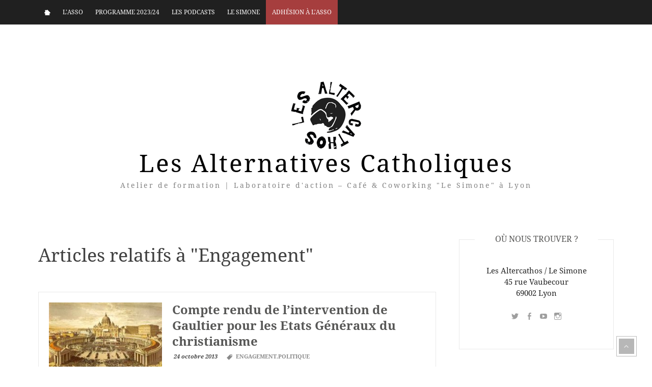

--- FILE ---
content_type: text/html; charset=UTF-8
request_url: https://www.lesalternativescatholiques.fr/tag/engagement/
body_size: 103923
content:
<!DOCTYPE html>
<html lang="fr-FR" xmlns:og="http://ogp.me/ns#" xmlns:fb="http://ogp.me/ns/fb#">
<head><meta charset="UTF-8" /><script>if(navigator.userAgent.match(/MSIE|Internet Explorer/i)||navigator.userAgent.match(/Trident\/7\..*?rv:11/i)){var href=document.location.href;if(!href.match(/[?&]nowprocket/)){if(href.indexOf("?")==-1){if(href.indexOf("#")==-1){document.location.href=href+"?nowprocket=1"}else{document.location.href=href.replace("#","?nowprocket=1#")}}else{if(href.indexOf("#")==-1){document.location.href=href+"&nowprocket=1"}else{document.location.href=href.replace("#","&nowprocket=1#")}}}}</script><script>(()=>{class RocketLazyLoadScripts{constructor(){this.v="2.0.4",this.userEvents=["keydown","keyup","mousedown","mouseup","mousemove","mouseover","mouseout","touchmove","touchstart","touchend","touchcancel","wheel","click","dblclick","input"],this.attributeEvents=["onblur","onclick","oncontextmenu","ondblclick","onfocus","onmousedown","onmouseenter","onmouseleave","onmousemove","onmouseout","onmouseover","onmouseup","onmousewheel","onscroll","onsubmit"]}async t(){this.i(),this.o(),/iP(ad|hone)/.test(navigator.userAgent)&&this.h(),this.u(),this.l(this),this.m(),this.k(this),this.p(this),this._(),await Promise.all([this.R(),this.L()]),this.lastBreath=Date.now(),this.S(this),this.P(),this.D(),this.O(),this.M(),await this.C(this.delayedScripts.normal),await this.C(this.delayedScripts.defer),await this.C(this.delayedScripts.async),await this.T(),await this.F(),await this.j(),await this.A(),window.dispatchEvent(new Event("rocket-allScriptsLoaded")),this.everythingLoaded=!0,this.lastTouchEnd&&await new Promise(t=>setTimeout(t,500-Date.now()+this.lastTouchEnd)),this.I(),this.H(),this.U(),this.W()}i(){this.CSPIssue=sessionStorage.getItem("rocketCSPIssue"),document.addEventListener("securitypolicyviolation",t=>{this.CSPIssue||"script-src-elem"!==t.violatedDirective||"data"!==t.blockedURI||(this.CSPIssue=!0,sessionStorage.setItem("rocketCSPIssue",!0))},{isRocket:!0})}o(){window.addEventListener("pageshow",t=>{this.persisted=t.persisted,this.realWindowLoadedFired=!0},{isRocket:!0}),window.addEventListener("pagehide",()=>{this.onFirstUserAction=null},{isRocket:!0})}h(){let t;function e(e){t=e}window.addEventListener("touchstart",e,{isRocket:!0}),window.addEventListener("touchend",function i(o){o.changedTouches[0]&&t.changedTouches[0]&&Math.abs(o.changedTouches[0].pageX-t.changedTouches[0].pageX)<10&&Math.abs(o.changedTouches[0].pageY-t.changedTouches[0].pageY)<10&&o.timeStamp-t.timeStamp<200&&(window.removeEventListener("touchstart",e,{isRocket:!0}),window.removeEventListener("touchend",i,{isRocket:!0}),"INPUT"===o.target.tagName&&"text"===o.target.type||(o.target.dispatchEvent(new TouchEvent("touchend",{target:o.target,bubbles:!0})),o.target.dispatchEvent(new MouseEvent("mouseover",{target:o.target,bubbles:!0})),o.target.dispatchEvent(new PointerEvent("click",{target:o.target,bubbles:!0,cancelable:!0,detail:1,clientX:o.changedTouches[0].clientX,clientY:o.changedTouches[0].clientY})),event.preventDefault()))},{isRocket:!0})}q(t){this.userActionTriggered||("mousemove"!==t.type||this.firstMousemoveIgnored?"keyup"===t.type||"mouseover"===t.type||"mouseout"===t.type||(this.userActionTriggered=!0,this.onFirstUserAction&&this.onFirstUserAction()):this.firstMousemoveIgnored=!0),"click"===t.type&&t.preventDefault(),t.stopPropagation(),t.stopImmediatePropagation(),"touchstart"===this.lastEvent&&"touchend"===t.type&&(this.lastTouchEnd=Date.now()),"click"===t.type&&(this.lastTouchEnd=0),this.lastEvent=t.type,t.composedPath&&t.composedPath()[0].getRootNode()instanceof ShadowRoot&&(t.rocketTarget=t.composedPath()[0]),this.savedUserEvents.push(t)}u(){this.savedUserEvents=[],this.userEventHandler=this.q.bind(this),this.userEvents.forEach(t=>window.addEventListener(t,this.userEventHandler,{passive:!1,isRocket:!0})),document.addEventListener("visibilitychange",this.userEventHandler,{isRocket:!0})}U(){this.userEvents.forEach(t=>window.removeEventListener(t,this.userEventHandler,{passive:!1,isRocket:!0})),document.removeEventListener("visibilitychange",this.userEventHandler,{isRocket:!0}),this.savedUserEvents.forEach(t=>{(t.rocketTarget||t.target).dispatchEvent(new window[t.constructor.name](t.type,t))})}m(){const t="return false",e=Array.from(this.attributeEvents,t=>"data-rocket-"+t),i="["+this.attributeEvents.join("],[")+"]",o="[data-rocket-"+this.attributeEvents.join("],[data-rocket-")+"]",s=(e,i,o)=>{o&&o!==t&&(e.setAttribute("data-rocket-"+i,o),e["rocket"+i]=new Function("event",o),e.setAttribute(i,t))};new MutationObserver(t=>{for(const n of t)"attributes"===n.type&&(n.attributeName.startsWith("data-rocket-")||this.everythingLoaded?n.attributeName.startsWith("data-rocket-")&&this.everythingLoaded&&this.N(n.target,n.attributeName.substring(12)):s(n.target,n.attributeName,n.target.getAttribute(n.attributeName))),"childList"===n.type&&n.addedNodes.forEach(t=>{if(t.nodeType===Node.ELEMENT_NODE)if(this.everythingLoaded)for(const i of[t,...t.querySelectorAll(o)])for(const t of i.getAttributeNames())e.includes(t)&&this.N(i,t.substring(12));else for(const e of[t,...t.querySelectorAll(i)])for(const t of e.getAttributeNames())this.attributeEvents.includes(t)&&s(e,t,e.getAttribute(t))})}).observe(document,{subtree:!0,childList:!0,attributeFilter:[...this.attributeEvents,...e]})}I(){this.attributeEvents.forEach(t=>{document.querySelectorAll("[data-rocket-"+t+"]").forEach(e=>{this.N(e,t)})})}N(t,e){const i=t.getAttribute("data-rocket-"+e);i&&(t.setAttribute(e,i),t.removeAttribute("data-rocket-"+e))}k(t){Object.defineProperty(HTMLElement.prototype,"onclick",{get(){return this.rocketonclick||null},set(e){this.rocketonclick=e,this.setAttribute(t.everythingLoaded?"onclick":"data-rocket-onclick","this.rocketonclick(event)")}})}S(t){function e(e,i){let o=e[i];e[i]=null,Object.defineProperty(e,i,{get:()=>o,set(s){t.everythingLoaded?o=s:e["rocket"+i]=o=s}})}e(document,"onreadystatechange"),e(window,"onload"),e(window,"onpageshow");try{Object.defineProperty(document,"readyState",{get:()=>t.rocketReadyState,set(e){t.rocketReadyState=e},configurable:!0}),document.readyState="loading"}catch(t){console.log("WPRocket DJE readyState conflict, bypassing")}}l(t){this.originalAddEventListener=EventTarget.prototype.addEventListener,this.originalRemoveEventListener=EventTarget.prototype.removeEventListener,this.savedEventListeners=[],EventTarget.prototype.addEventListener=function(e,i,o){o&&o.isRocket||!t.B(e,this)&&!t.userEvents.includes(e)||t.B(e,this)&&!t.userActionTriggered||e.startsWith("rocket-")||t.everythingLoaded?t.originalAddEventListener.call(this,e,i,o):(t.savedEventListeners.push({target:this,remove:!1,type:e,func:i,options:o}),"mouseenter"!==e&&"mouseleave"!==e||t.originalAddEventListener.call(this,e,t.savedUserEvents.push,o))},EventTarget.prototype.removeEventListener=function(e,i,o){o&&o.isRocket||!t.B(e,this)&&!t.userEvents.includes(e)||t.B(e,this)&&!t.userActionTriggered||e.startsWith("rocket-")||t.everythingLoaded?t.originalRemoveEventListener.call(this,e,i,o):t.savedEventListeners.push({target:this,remove:!0,type:e,func:i,options:o})}}J(t,e){this.savedEventListeners=this.savedEventListeners.filter(i=>{let o=i.type,s=i.target||window;return e!==o||t!==s||(this.B(o,s)&&(i.type="rocket-"+o),this.$(i),!1)})}H(){EventTarget.prototype.addEventListener=this.originalAddEventListener,EventTarget.prototype.removeEventListener=this.originalRemoveEventListener,this.savedEventListeners.forEach(t=>this.$(t))}$(t){t.remove?this.originalRemoveEventListener.call(t.target,t.type,t.func,t.options):this.originalAddEventListener.call(t.target,t.type,t.func,t.options)}p(t){let e;function i(e){return t.everythingLoaded?e:e.split(" ").map(t=>"load"===t||t.startsWith("load.")?"rocket-jquery-load":t).join(" ")}function o(o){function s(e){const s=o.fn[e];o.fn[e]=o.fn.init.prototype[e]=function(){return this[0]===window&&t.userActionTriggered&&("string"==typeof arguments[0]||arguments[0]instanceof String?arguments[0]=i(arguments[0]):"object"==typeof arguments[0]&&Object.keys(arguments[0]).forEach(t=>{const e=arguments[0][t];delete arguments[0][t],arguments[0][i(t)]=e})),s.apply(this,arguments),this}}if(o&&o.fn&&!t.allJQueries.includes(o)){const e={DOMContentLoaded:[],"rocket-DOMContentLoaded":[]};for(const t in e)document.addEventListener(t,()=>{e[t].forEach(t=>t())},{isRocket:!0});o.fn.ready=o.fn.init.prototype.ready=function(i){function s(){parseInt(o.fn.jquery)>2?setTimeout(()=>i.bind(document)(o)):i.bind(document)(o)}return"function"==typeof i&&(t.realDomReadyFired?!t.userActionTriggered||t.fauxDomReadyFired?s():e["rocket-DOMContentLoaded"].push(s):e.DOMContentLoaded.push(s)),o([])},s("on"),s("one"),s("off"),t.allJQueries.push(o)}e=o}t.allJQueries=[],o(window.jQuery),Object.defineProperty(window,"jQuery",{get:()=>e,set(t){o(t)}})}P(){const t=new Map;document.write=document.writeln=function(e){const i=document.currentScript,o=document.createRange(),s=i.parentElement;let n=t.get(i);void 0===n&&(n=i.nextSibling,t.set(i,n));const c=document.createDocumentFragment();o.setStart(c,0),c.appendChild(o.createContextualFragment(e)),s.insertBefore(c,n)}}async R(){return new Promise(t=>{this.userActionTriggered?t():this.onFirstUserAction=t})}async L(){return new Promise(t=>{document.addEventListener("DOMContentLoaded",()=>{this.realDomReadyFired=!0,t()},{isRocket:!0})})}async j(){return this.realWindowLoadedFired?Promise.resolve():new Promise(t=>{window.addEventListener("load",t,{isRocket:!0})})}M(){this.pendingScripts=[];this.scriptsMutationObserver=new MutationObserver(t=>{for(const e of t)e.addedNodes.forEach(t=>{"SCRIPT"!==t.tagName||t.noModule||t.isWPRocket||this.pendingScripts.push({script:t,promise:new Promise(e=>{const i=()=>{const i=this.pendingScripts.findIndex(e=>e.script===t);i>=0&&this.pendingScripts.splice(i,1),e()};t.addEventListener("load",i,{isRocket:!0}),t.addEventListener("error",i,{isRocket:!0}),setTimeout(i,1e3)})})})}),this.scriptsMutationObserver.observe(document,{childList:!0,subtree:!0})}async F(){await this.X(),this.pendingScripts.length?(await this.pendingScripts[0].promise,await this.F()):this.scriptsMutationObserver.disconnect()}D(){this.delayedScripts={normal:[],async:[],defer:[]},document.querySelectorAll("script[type$=rocketlazyloadscript]").forEach(t=>{t.hasAttribute("data-rocket-src")?t.hasAttribute("async")&&!1!==t.async?this.delayedScripts.async.push(t):t.hasAttribute("defer")&&!1!==t.defer||"module"===t.getAttribute("data-rocket-type")?this.delayedScripts.defer.push(t):this.delayedScripts.normal.push(t):this.delayedScripts.normal.push(t)})}async _(){await this.L();let t=[];document.querySelectorAll("script[type$=rocketlazyloadscript][data-rocket-src]").forEach(e=>{let i=e.getAttribute("data-rocket-src");if(i&&!i.startsWith("data:")){i.startsWith("//")&&(i=location.protocol+i);try{const o=new URL(i).origin;o!==location.origin&&t.push({src:o,crossOrigin:e.crossOrigin||"module"===e.getAttribute("data-rocket-type")})}catch(t){}}}),t=[...new Map(t.map(t=>[JSON.stringify(t),t])).values()],this.Y(t,"preconnect")}async G(t){if(await this.K(),!0!==t.noModule||!("noModule"in HTMLScriptElement.prototype))return new Promise(e=>{let i;function o(){(i||t).setAttribute("data-rocket-status","executed"),e()}try{if(navigator.userAgent.includes("Firefox/")||""===navigator.vendor||this.CSPIssue)i=document.createElement("script"),[...t.attributes].forEach(t=>{let e=t.nodeName;"type"!==e&&("data-rocket-type"===e&&(e="type"),"data-rocket-src"===e&&(e="src"),i.setAttribute(e,t.nodeValue))}),t.text&&(i.text=t.text),t.nonce&&(i.nonce=t.nonce),i.hasAttribute("src")?(i.addEventListener("load",o,{isRocket:!0}),i.addEventListener("error",()=>{i.setAttribute("data-rocket-status","failed-network"),e()},{isRocket:!0}),setTimeout(()=>{i.isConnected||e()},1)):(i.text=t.text,o()),i.isWPRocket=!0,t.parentNode.replaceChild(i,t);else{const i=t.getAttribute("data-rocket-type"),s=t.getAttribute("data-rocket-src");i?(t.type=i,t.removeAttribute("data-rocket-type")):t.removeAttribute("type"),t.addEventListener("load",o,{isRocket:!0}),t.addEventListener("error",i=>{this.CSPIssue&&i.target.src.startsWith("data:")?(console.log("WPRocket: CSP fallback activated"),t.removeAttribute("src"),this.G(t).then(e)):(t.setAttribute("data-rocket-status","failed-network"),e())},{isRocket:!0}),s?(t.fetchPriority="high",t.removeAttribute("data-rocket-src"),t.src=s):t.src="data:text/javascript;base64,"+window.btoa(unescape(encodeURIComponent(t.text)))}}catch(i){t.setAttribute("data-rocket-status","failed-transform"),e()}});t.setAttribute("data-rocket-status","skipped")}async C(t){const e=t.shift();return e?(e.isConnected&&await this.G(e),this.C(t)):Promise.resolve()}O(){this.Y([...this.delayedScripts.normal,...this.delayedScripts.defer,...this.delayedScripts.async],"preload")}Y(t,e){this.trash=this.trash||[];let i=!0;var o=document.createDocumentFragment();t.forEach(t=>{const s=t.getAttribute&&t.getAttribute("data-rocket-src")||t.src;if(s&&!s.startsWith("data:")){const n=document.createElement("link");n.href=s,n.rel=e,"preconnect"!==e&&(n.as="script",n.fetchPriority=i?"high":"low"),t.getAttribute&&"module"===t.getAttribute("data-rocket-type")&&(n.crossOrigin=!0),t.crossOrigin&&(n.crossOrigin=t.crossOrigin),t.integrity&&(n.integrity=t.integrity),t.nonce&&(n.nonce=t.nonce),o.appendChild(n),this.trash.push(n),i=!1}}),document.head.appendChild(o)}W(){this.trash.forEach(t=>t.remove())}async T(){try{document.readyState="interactive"}catch(t){}this.fauxDomReadyFired=!0;try{await this.K(),this.J(document,"readystatechange"),document.dispatchEvent(new Event("rocket-readystatechange")),await this.K(),document.rocketonreadystatechange&&document.rocketonreadystatechange(),await this.K(),this.J(document,"DOMContentLoaded"),document.dispatchEvent(new Event("rocket-DOMContentLoaded")),await this.K(),this.J(window,"DOMContentLoaded"),window.dispatchEvent(new Event("rocket-DOMContentLoaded"))}catch(t){console.error(t)}}async A(){try{document.readyState="complete"}catch(t){}try{await this.K(),this.J(document,"readystatechange"),document.dispatchEvent(new Event("rocket-readystatechange")),await this.K(),document.rocketonreadystatechange&&document.rocketonreadystatechange(),await this.K(),this.J(window,"load"),window.dispatchEvent(new Event("rocket-load")),await this.K(),window.rocketonload&&window.rocketonload(),await this.K(),this.allJQueries.forEach(t=>t(window).trigger("rocket-jquery-load")),await this.K(),this.J(window,"pageshow");const t=new Event("rocket-pageshow");t.persisted=this.persisted,window.dispatchEvent(t),await this.K(),window.rocketonpageshow&&window.rocketonpageshow({persisted:this.persisted})}catch(t){console.error(t)}}async K(){Date.now()-this.lastBreath>45&&(await this.X(),this.lastBreath=Date.now())}async X(){return document.hidden?new Promise(t=>setTimeout(t)):new Promise(t=>requestAnimationFrame(t))}B(t,e){return e===document&&"readystatechange"===t||(e===document&&"DOMContentLoaded"===t||(e===window&&"DOMContentLoaded"===t||(e===window&&"load"===t||e===window&&"pageshow"===t)))}static run(){(new RocketLazyLoadScripts).t()}}RocketLazyLoadScripts.run()})();</script>

<link rel="profile" href="http://gmpg.org/xfn/11" />
<link rel="pingback" href="https://www.lesalternativescatholiques.fr/xmlrpc.php" />
<title>Engagement &#8211; Les Alternatives Catholiques</title>
<link crossorigin data-rocket-preload as="font" href="https://www.lesalternativescatholiques.fr/wp-content/themes/arise-child/DroidSerif.ttf" rel="preload">
<link crossorigin data-rocket-preload as="font" href="https://www.lesalternativescatholiques.fr/wp-content/themes/arise-child/DroidSerif-Italic.ttf" rel="preload">
<link crossorigin data-rocket-preload as="font" href="https://www.lesalternativescatholiques.fr/wp-content/themes/arise-child/DroidSerif-Bold.ttf" rel="preload">
<link crossorigin data-rocket-preload as="font" href="https://www.lesalternativescatholiques.fr/wp-content/themes/arise-child/DroidSerif-BoldItalic.ttf" rel="preload">
<link crossorigin data-rocket-preload as="font" href="https://www.lesalternativescatholiques.fr/wp-content/fonts/roboto/KFOmCnqEu92Fr1Mu4mxK.woff2" rel="preload">
<style id="wpr-usedcss">:where(.wp-block-button__link){border-radius:9999px;box-shadow:none;padding:calc(.667em + 2px) calc(1.333em + 2px);text-decoration:none}:root :where(.wp-block-button .wp-block-button__link.is-style-outline),:root :where(.wp-block-button.is-style-outline>.wp-block-button__link){border:2px solid;padding:.667em 1.333em}:root :where(.wp-block-button .wp-block-button__link.is-style-outline:not(.has-text-color)),:root :where(.wp-block-button.is-style-outline>.wp-block-button__link:not(.has-text-color)){color:currentColor}:root :where(.wp-block-button .wp-block-button__link.is-style-outline:not(.has-background)),:root :where(.wp-block-button.is-style-outline>.wp-block-button__link:not(.has-background)){background-color:initial;background-image:none}:where(.wp-block-calendar table:not(.has-background) th){background:#ddd}:where(.wp-block-columns){margin-bottom:1.75em}:where(.wp-block-columns.has-background){padding:1.25em 2.375em}:where(.wp-block-post-comments input[type=submit]){border:none}:where(.wp-block-cover-image:not(.has-text-color)),:where(.wp-block-cover:not(.has-text-color)){color:#fff}:where(.wp-block-cover-image.is-light:not(.has-text-color)),:where(.wp-block-cover.is-light:not(.has-text-color)){color:#000}:root :where(.wp-block-cover h1:not(.has-text-color)),:root :where(.wp-block-cover h2:not(.has-text-color)),:root :where(.wp-block-cover h3:not(.has-text-color)),:root :where(.wp-block-cover h4:not(.has-text-color)),:root :where(.wp-block-cover h5:not(.has-text-color)),:root :where(.wp-block-cover h6:not(.has-text-color)),:root :where(.wp-block-cover p:not(.has-text-color)){color:inherit}.wp-block-embed{overflow-wrap:break-word}.wp-block-embed :where(figcaption){margin-bottom:1em;margin-top:.5em}.wp-block-embed iframe{max-width:100%}.wp-block-embed__wrapper{position:relative}:where(.wp-block-file){margin-bottom:1.5em}:where(.wp-block-file__button){border-radius:2em;display:inline-block;padding:.5em 1em}:where(.wp-block-file__button):is(a):active,:where(.wp-block-file__button):is(a):focus,:where(.wp-block-file__button):is(a):hover,:where(.wp-block-file__button):is(a):visited{box-shadow:none;color:#fff;opacity:.85;text-decoration:none}:where(.wp-block-group.wp-block-group-is-layout-constrained){position:relative}:root :where(.wp-block-image.is-style-rounded img,.wp-block-image .is-style-rounded img){border-radius:9999px}:where(.wp-block-latest-comments:not([style*=line-height] .wp-block-latest-comments__comment)){line-height:1.1}:where(.wp-block-latest-comments:not([style*=line-height] .wp-block-latest-comments__comment-excerpt p)){line-height:1.8}:root :where(.wp-block-latest-posts.is-grid){padding:0}:root :where(.wp-block-latest-posts.wp-block-latest-posts__list){padding-left:0}ul{box-sizing:border-box}:root :where(ul.has-background,ol.has-background){padding:1.25em 2.375em}:where(.wp-block-navigation.has-background .wp-block-navigation-item a:not(.wp-element-button)),:where(.wp-block-navigation.has-background .wp-block-navigation-submenu a:not(.wp-element-button)){padding:.5em 1em}:where(.wp-block-navigation .wp-block-navigation__submenu-container .wp-block-navigation-item a:not(.wp-element-button)),:where(.wp-block-navigation .wp-block-navigation__submenu-container .wp-block-navigation-submenu a:not(.wp-element-button)),:where(.wp-block-navigation .wp-block-navigation__submenu-container .wp-block-navigation-submenu button.wp-block-navigation-item__content),:where(.wp-block-navigation .wp-block-navigation__submenu-container .wp-block-pages-list__item button.wp-block-navigation-item__content){padding:.5em 1em}:root :where(p.has-background){padding:1.25em 2.375em}:where(p.has-text-color:not(.has-link-color)) a{color:inherit}:where(.wp-block-post-comments-form) input:not([type=submit]),:where(.wp-block-post-comments-form) textarea{border:1px solid #949494;font-family:inherit;font-size:1em}:where(.wp-block-post-comments-form) input:where(:not([type=submit]):not([type=checkbox])),:where(.wp-block-post-comments-form) textarea{padding:calc(.667em + 2px)}:where(.wp-block-post-excerpt){margin-bottom:var(--wp--style--block-gap);margin-top:var(--wp--style--block-gap)}:where(.wp-block-preformatted.has-background){padding:1.25em 2.375em}:where(.wp-block-search__button){border:1px solid #ccc;padding:6px 10px}:where(.wp-block-search__input){font-family:inherit;font-size:inherit;font-style:inherit;font-weight:inherit;letter-spacing:inherit;line-height:inherit;text-transform:inherit}:where(.wp-block-search__button-inside .wp-block-search__inside-wrapper){border:1px solid #949494;box-sizing:border-box;padding:4px}:where(.wp-block-search__button-inside .wp-block-search__inside-wrapper) .wp-block-search__input{border:none;border-radius:0;padding:0 4px}:where(.wp-block-search__button-inside .wp-block-search__inside-wrapper) .wp-block-search__input:focus{outline:0}:where(.wp-block-search__button-inside .wp-block-search__inside-wrapper) :where(.wp-block-search__button){padding:4px 8px}:root :where(.wp-block-separator.is-style-dots){height:auto;line-height:1;text-align:center}:root :where(.wp-block-separator.is-style-dots):before{color:currentColor;content:"···";font-family:serif;font-size:1.5em;letter-spacing:2em;padding-left:2em}:root :where(.wp-block-site-logo.is-style-rounded){border-radius:9999px}:root :where(.wp-block-site-title a){color:inherit}:where(.wp-block-social-links:not(.is-style-logos-only)) .wp-social-link{background-color:#f0f0f0;color:#444}:where(.wp-block-social-links:not(.is-style-logos-only)) .wp-social-link-amazon{background-color:#f90;color:#fff}:where(.wp-block-social-links:not(.is-style-logos-only)) .wp-social-link-bandcamp{background-color:#1ea0c3;color:#fff}:where(.wp-block-social-links:not(.is-style-logos-only)) .wp-social-link-behance{background-color:#0757fe;color:#fff}:where(.wp-block-social-links:not(.is-style-logos-only)) .wp-social-link-bluesky{background-color:#0a7aff;color:#fff}:where(.wp-block-social-links:not(.is-style-logos-only)) .wp-social-link-codepen{background-color:#1e1f26;color:#fff}:where(.wp-block-social-links:not(.is-style-logos-only)) .wp-social-link-deviantart{background-color:#02e49b;color:#fff}:where(.wp-block-social-links:not(.is-style-logos-only)) .wp-social-link-dribbble{background-color:#e94c89;color:#fff}:where(.wp-block-social-links:not(.is-style-logos-only)) .wp-social-link-dropbox{background-color:#4280ff;color:#fff}:where(.wp-block-social-links:not(.is-style-logos-only)) .wp-social-link-etsy{background-color:#f45800;color:#fff}:where(.wp-block-social-links:not(.is-style-logos-only)) .wp-social-link-facebook{background-color:#1778f2;color:#fff}:where(.wp-block-social-links:not(.is-style-logos-only)) .wp-social-link-fivehundredpx{background-color:#000;color:#fff}:where(.wp-block-social-links:not(.is-style-logos-only)) .wp-social-link-flickr{background-color:#0461dd;color:#fff}:where(.wp-block-social-links:not(.is-style-logos-only)) .wp-social-link-foursquare{background-color:#e65678;color:#fff}:where(.wp-block-social-links:not(.is-style-logos-only)) .wp-social-link-github{background-color:#24292d;color:#fff}:where(.wp-block-social-links:not(.is-style-logos-only)) .wp-social-link-goodreads{background-color:#eceadd;color:#382110}:where(.wp-block-social-links:not(.is-style-logos-only)) .wp-social-link-google{background-color:#ea4434;color:#fff}:where(.wp-block-social-links:not(.is-style-logos-only)) .wp-social-link-gravatar{background-color:#1d4fc4;color:#fff}:where(.wp-block-social-links:not(.is-style-logos-only)) .wp-social-link-instagram{background-color:#f00075;color:#fff}:where(.wp-block-social-links:not(.is-style-logos-only)) .wp-social-link-lastfm{background-color:#e21b24;color:#fff}:where(.wp-block-social-links:not(.is-style-logos-only)) .wp-social-link-linkedin{background-color:#0d66c2;color:#fff}:where(.wp-block-social-links:not(.is-style-logos-only)) .wp-social-link-mastodon{background-color:#3288d4;color:#fff}:where(.wp-block-social-links:not(.is-style-logos-only)) .wp-social-link-medium{background-color:#000;color:#fff}:where(.wp-block-social-links:not(.is-style-logos-only)) .wp-social-link-meetup{background-color:#f6405f;color:#fff}:where(.wp-block-social-links:not(.is-style-logos-only)) .wp-social-link-patreon{background-color:#000;color:#fff}:where(.wp-block-social-links:not(.is-style-logos-only)) .wp-social-link-pinterest{background-color:#e60122;color:#fff}:where(.wp-block-social-links:not(.is-style-logos-only)) .wp-social-link-pocket{background-color:#ef4155;color:#fff}:where(.wp-block-social-links:not(.is-style-logos-only)) .wp-social-link-reddit{background-color:#ff4500;color:#fff}:where(.wp-block-social-links:not(.is-style-logos-only)) .wp-social-link-skype{background-color:#0478d7;color:#fff}:where(.wp-block-social-links:not(.is-style-logos-only)) .wp-social-link-snapchat{background-color:#fefc00;color:#fff;stroke:#000}:where(.wp-block-social-links:not(.is-style-logos-only)) .wp-social-link-soundcloud{background-color:#ff5600;color:#fff}:where(.wp-block-social-links:not(.is-style-logos-only)) .wp-social-link-spotify{background-color:#1bd760;color:#fff}:where(.wp-block-social-links:not(.is-style-logos-only)) .wp-social-link-telegram{background-color:#2aabee;color:#fff}:where(.wp-block-social-links:not(.is-style-logos-only)) .wp-social-link-threads{background-color:#000;color:#fff}:where(.wp-block-social-links:not(.is-style-logos-only)) .wp-social-link-tiktok{background-color:#000;color:#fff}:where(.wp-block-social-links:not(.is-style-logos-only)) .wp-social-link-tumblr{background-color:#011835;color:#fff}:where(.wp-block-social-links:not(.is-style-logos-only)) .wp-social-link-twitch{background-color:#6440a4;color:#fff}:where(.wp-block-social-links:not(.is-style-logos-only)) .wp-social-link-twitter{background-color:#1da1f2;color:#fff}:where(.wp-block-social-links:not(.is-style-logos-only)) .wp-social-link-vimeo{background-color:#1eb7ea;color:#fff}:where(.wp-block-social-links:not(.is-style-logos-only)) .wp-social-link-vk{background-color:#4680c2;color:#fff}:where(.wp-block-social-links:not(.is-style-logos-only)) .wp-social-link-wordpress{background-color:#3499cd;color:#fff}:where(.wp-block-social-links:not(.is-style-logos-only)) .wp-social-link-whatsapp{background-color:#25d366;color:#fff}:where(.wp-block-social-links:not(.is-style-logos-only)) .wp-social-link-x{background-color:#000;color:#fff}:where(.wp-block-social-links:not(.is-style-logos-only)) .wp-social-link-yelp{background-color:#d32422;color:#fff}:where(.wp-block-social-links:not(.is-style-logos-only)) .wp-social-link-youtube{background-color:red;color:#fff}:where(.wp-block-social-links.is-style-logos-only) .wp-social-link{background:0 0}:where(.wp-block-social-links.is-style-logos-only) .wp-social-link svg{height:1.25em;width:1.25em}:where(.wp-block-social-links.is-style-logos-only) .wp-social-link-amazon{color:#f90}:where(.wp-block-social-links.is-style-logos-only) .wp-social-link-bandcamp{color:#1ea0c3}:where(.wp-block-social-links.is-style-logos-only) .wp-social-link-behance{color:#0757fe}:where(.wp-block-social-links.is-style-logos-only) .wp-social-link-bluesky{color:#0a7aff}:where(.wp-block-social-links.is-style-logos-only) .wp-social-link-codepen{color:#1e1f26}:where(.wp-block-social-links.is-style-logos-only) .wp-social-link-deviantart{color:#02e49b}:where(.wp-block-social-links.is-style-logos-only) .wp-social-link-dribbble{color:#e94c89}:where(.wp-block-social-links.is-style-logos-only) .wp-social-link-dropbox{color:#4280ff}:where(.wp-block-social-links.is-style-logos-only) .wp-social-link-etsy{color:#f45800}:where(.wp-block-social-links.is-style-logos-only) .wp-social-link-facebook{color:#1778f2}:where(.wp-block-social-links.is-style-logos-only) .wp-social-link-fivehundredpx{color:#000}:where(.wp-block-social-links.is-style-logos-only) .wp-social-link-flickr{color:#0461dd}:where(.wp-block-social-links.is-style-logos-only) .wp-social-link-foursquare{color:#e65678}:where(.wp-block-social-links.is-style-logos-only) .wp-social-link-github{color:#24292d}:where(.wp-block-social-links.is-style-logos-only) .wp-social-link-goodreads{color:#382110}:where(.wp-block-social-links.is-style-logos-only) .wp-social-link-google{color:#ea4434}:where(.wp-block-social-links.is-style-logos-only) .wp-social-link-gravatar{color:#1d4fc4}:where(.wp-block-social-links.is-style-logos-only) .wp-social-link-instagram{color:#f00075}:where(.wp-block-social-links.is-style-logos-only) .wp-social-link-lastfm{color:#e21b24}:where(.wp-block-social-links.is-style-logos-only) .wp-social-link-linkedin{color:#0d66c2}:where(.wp-block-social-links.is-style-logos-only) .wp-social-link-mastodon{color:#3288d4}:where(.wp-block-social-links.is-style-logos-only) .wp-social-link-medium{color:#000}:where(.wp-block-social-links.is-style-logos-only) .wp-social-link-meetup{color:#f6405f}:where(.wp-block-social-links.is-style-logos-only) .wp-social-link-patreon{color:#000}:where(.wp-block-social-links.is-style-logos-only) .wp-social-link-pinterest{color:#e60122}:where(.wp-block-social-links.is-style-logos-only) .wp-social-link-pocket{color:#ef4155}:where(.wp-block-social-links.is-style-logos-only) .wp-social-link-reddit{color:#ff4500}:where(.wp-block-social-links.is-style-logos-only) .wp-social-link-skype{color:#0478d7}:where(.wp-block-social-links.is-style-logos-only) .wp-social-link-snapchat{color:#fff;stroke:#000}:where(.wp-block-social-links.is-style-logos-only) .wp-social-link-soundcloud{color:#ff5600}:where(.wp-block-social-links.is-style-logos-only) .wp-social-link-spotify{color:#1bd760}:where(.wp-block-social-links.is-style-logos-only) .wp-social-link-telegram{color:#2aabee}:where(.wp-block-social-links.is-style-logos-only) .wp-social-link-threads{color:#000}:where(.wp-block-social-links.is-style-logos-only) .wp-social-link-tiktok{color:#000}:where(.wp-block-social-links.is-style-logos-only) .wp-social-link-tumblr{color:#011835}:where(.wp-block-social-links.is-style-logos-only) .wp-social-link-twitch{color:#6440a4}:where(.wp-block-social-links.is-style-logos-only) .wp-social-link-twitter{color:#1da1f2}:where(.wp-block-social-links.is-style-logos-only) .wp-social-link-vimeo{color:#1eb7ea}:where(.wp-block-social-links.is-style-logos-only) .wp-social-link-vk{color:#4680c2}:where(.wp-block-social-links.is-style-logos-only) .wp-social-link-whatsapp{color:#25d366}:where(.wp-block-social-links.is-style-logos-only) .wp-social-link-wordpress{color:#3499cd}:where(.wp-block-social-links.is-style-logos-only) .wp-social-link-x{color:#000}:where(.wp-block-social-links.is-style-logos-only) .wp-social-link-yelp{color:#d32422}:where(.wp-block-social-links.is-style-logos-only) .wp-social-link-youtube{color:red}:root :where(.wp-block-social-links .wp-social-link a){padding:.25em}:root :where(.wp-block-social-links.is-style-logos-only .wp-social-link a){padding:0}:root :where(.wp-block-social-links.is-style-pill-shape .wp-social-link a){padding-left:.66667em;padding-right:.66667em}:root :where(.wp-block-tag-cloud.is-style-outline){display:flex;flex-wrap:wrap;gap:1ch}:root :where(.wp-block-tag-cloud.is-style-outline a){border:1px solid;font-size:unset!important;margin-right:0;padding:1ch 2ch;text-decoration:none!important}:where(.wp-block-term-description){margin-bottom:var(--wp--style--block-gap);margin-top:var(--wp--style--block-gap)}:where(pre.wp-block-verse){font-family:inherit}.entry-content{counter-reset:footnotes}:root{--wp--preset--font-size--normal:16px;--wp--preset--font-size--huge:42px}.screen-reader-text{border:0;clip:rect(1px,1px,1px,1px);clip-path:inset(50%);height:1px;margin:-1px;overflow:hidden;padding:0;position:absolute;width:1px;word-wrap:normal!important}.screen-reader-text:focus{background-color:#ddd;clip:auto!important;clip-path:none;color:#444;display:block;font-size:1em;height:auto;left:5px;line-height:normal;padding:15px 23px 14px;text-decoration:none;top:5px;width:auto;z-index:100000}html :where(.has-border-color){border-style:solid}html :where([style*=border-top-color]){border-top-style:solid}html :where([style*=border-right-color]){border-right-style:solid}html :where([style*=border-bottom-color]){border-bottom-style:solid}html :where([style*=border-left-color]){border-left-style:solid}html :where([style*=border-width]){border-style:solid}html :where([style*=border-top-width]){border-top-style:solid}html :where([style*=border-right-width]){border-right-style:solid}html :where([style*=border-bottom-width]){border-bottom-style:solid}html :where([style*=border-left-width]){border-left-style:solid}html :where(img[class*=wp-image-]){height:auto;max-width:100%}:where(figure){margin:0 0 1em}html :where(.is-position-sticky){--wp-admin--admin-bar--position-offset:var(--wp-admin--admin-bar--height,0px)}@media screen and (max-width:600px){html :where(.is-position-sticky){--wp-admin--admin-bar--position-offset:0px}}:root{--wp--preset--aspect-ratio--square:1;--wp--preset--aspect-ratio--4-3:4/3;--wp--preset--aspect-ratio--3-4:3/4;--wp--preset--aspect-ratio--3-2:3/2;--wp--preset--aspect-ratio--2-3:2/3;--wp--preset--aspect-ratio--16-9:16/9;--wp--preset--aspect-ratio--9-16:9/16;--wp--preset--color--black:#000000;--wp--preset--color--cyan-bluish-gray:#abb8c3;--wp--preset--color--white:#ffffff;--wp--preset--color--pale-pink:#f78da7;--wp--preset--color--vivid-red:#cf2e2e;--wp--preset--color--luminous-vivid-orange:#ff6900;--wp--preset--color--luminous-vivid-amber:#fcb900;--wp--preset--color--light-green-cyan:#7bdcb5;--wp--preset--color--vivid-green-cyan:#00d084;--wp--preset--color--pale-cyan-blue:#8ed1fc;--wp--preset--color--vivid-cyan-blue:#0693e3;--wp--preset--color--vivid-purple:#9b51e0;--wp--preset--gradient--vivid-cyan-blue-to-vivid-purple:linear-gradient(135deg,rgba(6, 147, 227, 1) 0%,rgb(155, 81, 224) 100%);--wp--preset--gradient--light-green-cyan-to-vivid-green-cyan:linear-gradient(135deg,rgb(122, 220, 180) 0%,rgb(0, 208, 130) 100%);--wp--preset--gradient--luminous-vivid-amber-to-luminous-vivid-orange:linear-gradient(135deg,rgba(252, 185, 0, 1) 0%,rgba(255, 105, 0, 1) 100%);--wp--preset--gradient--luminous-vivid-orange-to-vivid-red:linear-gradient(135deg,rgba(255, 105, 0, 1) 0%,rgb(207, 46, 46) 100%);--wp--preset--gradient--very-light-gray-to-cyan-bluish-gray:linear-gradient(135deg,rgb(238, 238, 238) 0%,rgb(169, 184, 195) 100%);--wp--preset--gradient--cool-to-warm-spectrum:linear-gradient(135deg,rgb(74, 234, 220) 0%,rgb(151, 120, 209) 20%,rgb(207, 42, 186) 40%,rgb(238, 44, 130) 60%,rgb(251, 105, 98) 80%,rgb(254, 248, 76) 100%);--wp--preset--gradient--blush-light-purple:linear-gradient(135deg,rgb(255, 206, 236) 0%,rgb(152, 150, 240) 100%);--wp--preset--gradient--blush-bordeaux:linear-gradient(135deg,rgb(254, 205, 165) 0%,rgb(254, 45, 45) 50%,rgb(107, 0, 62) 100%);--wp--preset--gradient--luminous-dusk:linear-gradient(135deg,rgb(255, 203, 112) 0%,rgb(199, 81, 192) 50%,rgb(65, 88, 208) 100%);--wp--preset--gradient--pale-ocean:linear-gradient(135deg,rgb(255, 245, 203) 0%,rgb(182, 227, 212) 50%,rgb(51, 167, 181) 100%);--wp--preset--gradient--electric-grass:linear-gradient(135deg,rgb(202, 248, 128) 0%,rgb(113, 206, 126) 100%);--wp--preset--gradient--midnight:linear-gradient(135deg,rgb(2, 3, 129) 0%,rgb(40, 116, 252) 100%);--wp--preset--font-size--small:13px;--wp--preset--font-size--medium:20px;--wp--preset--font-size--large:36px;--wp--preset--font-size--x-large:42px;--wp--preset--spacing--20:0.44rem;--wp--preset--spacing--30:0.67rem;--wp--preset--spacing--40:1rem;--wp--preset--spacing--50:1.5rem;--wp--preset--spacing--60:2.25rem;--wp--preset--spacing--70:3.38rem;--wp--preset--spacing--80:5.06rem;--wp--preset--shadow--natural:6px 6px 9px rgba(0, 0, 0, .2);--wp--preset--shadow--deep:12px 12px 50px rgba(0, 0, 0, .4);--wp--preset--shadow--sharp:6px 6px 0px rgba(0, 0, 0, .2);--wp--preset--shadow--outlined:6px 6px 0px -3px rgba(255, 255, 255, 1),6px 6px rgba(0, 0, 0, 1);--wp--preset--shadow--crisp:6px 6px 0px rgba(0, 0, 0, 1)}:where(.is-layout-flex){gap:.5em}:where(.is-layout-grid){gap:.5em}:where(.wp-block-post-template.is-layout-flex){gap:1.25em}:where(.wp-block-post-template.is-layout-grid){gap:1.25em}:where(.wp-block-columns.is-layout-flex){gap:2em}:where(.wp-block-columns.is-layout-grid){gap:2em}:root :where(.wp-block-pullquote){font-size:1.5em;line-height:1.6}#ctf .ctf-item{padding:15px 5px;overflow:hidden}#ctf .ctf-item:first-child{border-top:none}#ctf .ctf-item:last-of-type{border-bottom:none!important}#ctf .ctf_remaining,#ctf.ctf-super-narrow .ctf-author-screenname,#ctf.ctf-super-narrow .ctf-screename-sep{display:none}#ctf .ctf_more{padding:1px;border:1px solid transparent;border-radius:3px;display:inline-block;line-height:1}#ctf .ctf_more:hover{cursor:pointer;background:rgba(0,0,0,.05);border:1px solid rgba(0,0,0,.1);text-decoration:none}#ctf .ctf-header{float:left;clear:both;margin:0;padding:5px 5px 15px;line-height:1.2;width:100%;-webkit-box-sizing:border-box;-moz-box-sizing:border-box;box-sizing:border-box}#ctf .ctf-header a{float:left;display:block;text-decoration:none}#ctf .ctf-header-img{float:left;position:relative;width:48px;margin:0 0 0 -100%!important;overflow:hidden;-moz-border-radius:40px;-webkit-border-radius:40px;border-radius:40px}#ctf .ctf-header-img img{display:block;float:left;margin:0!important;padding:0!important;border:none!important;-moz-border-radius:40px;-webkit-border-radius:40px;border-radius:40px}#ctf .ctf-header-img-hover{display:none;position:absolute;width:100%;top:0;bottom:0;left:0;text-align:center;color:#fff;background:rgba(27,149,224,.85);-moz-border-radius:40px;-webkit-border-radius:40px;border-radius:40px;z-index:999}#ctf .ctf-header-img-hover .fa,#ctf .ctf-header-img-hover svg{position:absolute;top:50%;left:50%;margin-top:-10px;margin-left:-8px;font-size:20px;z-index:1000}#ctf .ctf-header-img-hover svg{margin-top:-10px;margin-left:-10px}#ctf .ctf-header .ctf-header-follow{display:inline-block;padding:3px 6px;margin:0 0 0 2px;position:relative;top:-2px;background:#1b95e0;color:#fff;font-size:11px;-moz-border-radius:3px;-webkit-border-radius:3px;border-radius:3px;-moz-transition:background .6s ease-in-out;-webkit-transition:background .6s ease-in-out;-o-transition:background .6s ease-in-out;transition:background .6s ease-in-out}#ctf .ctf-header .ctf-header-follow .fa,#ctf .ctf-header .ctf-header-follow svg{margin-right:3px;font-size:12px}#ctf .ctf-header a:hover .ctf-header-follow{background:#0c7abf;-moz-transition:background .2s ease-in-out;-webkit-transition:background .2s ease-in-out;-o-transition:background .2s ease-in-out;transition:background .2s ease-in-out}#ctf .ctf-header .ctf-header-user{font-size:16px;line-height:1.3;-ms-word-wrap:break-word;word-break:break-word}#ctf .ctf-header p{font-size:13px;line-height:1.3}.ctf-screenreader{text-indent:-9999px!important;display:inline-block!important;width:0!important;height:0!important;line-height:0!important;text-align:left!important}#ctf .ctf-context{width:100%;padding-left:42px;margin-bottom:2px}#ctf .ctf-retweet-icon{display:inline-block;font-size:inherit;line-height:1;margin:0 5px 0 0;-moz-border-radius:3px;-webkit-border-radius:3px;border-radius:3px}#ctf.ctf-super-narrow .ctf-retweet-icon{margin:0 5px 0 0}#ctf .ctf-author-box{margin-left:56px}#ctf .ctf-author-avatar{clear:both;width:48px;height:48px;margin:3px 6px 0 -56px;float:left;overflow:hidden;border:none;-moz-border-radius:5px;-webkit-border-radius:5px;border-radius:5px}#ctf .ctf-author-avatar img{margin:0!important;padding:0}#ctf .ctf-author-name,#ctf .ctf-author-screenname,#ctf .ctf-tweet-meta,#ctf .ctf-verified{margin-left:4px;margin-right:4px;display:inline-block}#ctf .ctf-screename-sep{margin:0 2px;display:inline-block}#ctf .ctf-author-name{font-weight:700!important;margin-top:4px}#ctf .ctf-author-box-link{color:#000;text-decoration:none;display:inline;line-height:1.5!important}#ctf .ctf-verified{color:#77c7f7;margin-left:0}#ctf .ctf-tweet-meta,#ctf.ctf-super-narrow .ctf-author-name{display:inline-block}#ctf p.ctf-tweet-text{padding:0!important;margin:0!important;line-height:1.4}#ctf .ctf-tweet-actions,#ctf .ctf-tweet-content{margin-left:58px;margin-top:3px;max-width:100%}#ctf .ctf-corner-logo{display:inline-block;float:right;color:#1b95e0;font-size:24px}#ctf.ctf-narrow .ctf-corner-logo{font-size:20px}#ctf .ctf-hide-avatar .ctf-author-box,#ctf .ctf-hide-avatar .ctf-author-name,#ctf .ctf-hide-avatar .ctf-context,#ctf .ctf-hide-avatar .ctf-quoted-tweet,#ctf .ctf-hide-avatar .ctf-tweet-actions,#ctf .ctf-hide-avatar .ctf-tweet-content,#ctf.ctf-narrow .ctf-hide-avatar .ctf-author-box,#ctf.ctf-narrow .ctf-hide-avatar .ctf-context,#ctf.ctf-narrow .ctf-hide-avatar .ctf-quoted-tweet,#ctf.ctf-narrow .ctf-hide-avatar .ctf-tweet-actions,#ctf.ctf-narrow .ctf-hide-avatar .ctf-tweet-content,#ctf.ctf-super-narrow .ctf-context,#ctf.ctf-super-narrow .ctf-hide-avatar .ctf-author-box,#ctf.ctf-super-narrow .ctf-hide-avatar .ctf-context,#ctf.ctf-super-narrow .ctf-hide-avatar .ctf-quoted-tweet,#ctf.ctf-super-narrow .ctf-hide-avatar .ctf-tweet-actions,#ctf.ctf-super-narrow .ctf-hide-avatar .ctf-tweet-content,#ctf.ctf-super-narrow .ctf-quoted-tweet,#ctf.ctf-super-narrow .ctf-tweet-actions,#ctf.ctf-super-narrow .ctf-tweet-content{margin-left:0}#ctf .ctf-hide-avatar .ctf-context{padding-left:0}#ctf .ctf-header-img.ctf-no-consent,#ctf .ctf-header-img.ctf-no-consent .ctf-header-img-hover{display:block;opacity:1;height:48px}#ctf .ctf-quoted-tweet{display:block;clear:both;margin:7px 0 5px 58px;padding:8px 12px;border:1px solid rgba(0,0,0,.1);text-decoration:none;-moz-border-radius:5px;-webkit-border-radius:5px;border-radius:5px;-moz-transition:background .1s ease-in-out;-webkit-transition:background .1s ease-in-out;-o-transition:background .1s ease-in-out;transition:background .1s ease-in-out}#ctf .ctf-quoted-tweet:focus,#ctf .ctf-quoted-tweet:hover,#ctf .ctf-tweet-text-media-wrap{-moz-transition:background .1s ease-in-out;-webkit-transition:background .1s ease-in-out;-o-transition:background .1s ease-in-out}#ctf .ctf-quoted-tweet:focus,#ctf .ctf-quoted-tweet:hover{background:rgba(0,0,0,.05);border:1px solid rgba(0,0,0,.05);transition:background .1s ease-in-out}#ctf .ctf-quoted-tweet p{margin:2px 0}#ctf .ctf-tweet-actions a{padding:2px 10px 2px 5px;float:left}#ctf .ctf-tweet-actions a.ctf-like,#ctf .ctf-tweet-actions a.ctf-reply,#ctf .ctf-tweet-actions a.ctf-retweet{color:rgba(0,0,0,.35);text-decoration:none;border:none;-moz-transition:color .1s ease-in-out;-webkit-transition:color .1s ease-in-out;-o-transition:color .1s ease-in-out;transition:color .1s ease-in-out}#ctf .ctf-tweet-actions a span.fa,#ctf .ctf-tweet-actions a svg{width:1.1em;height:1.1em;font-size:1.1em}#ctf .ctf-tweet-actions .ctf-reply{margin-left:-5px}#ctf .ctf-tweet-actions a:focus,#ctf .ctf-tweet-actions a:hover{-moz-transition:color .1s ease-in-out;-webkit-transition:color .1s ease-in-out;-o-transition:color .1s ease-in-out;transition:color .1s ease-in-out}#ctf .ctf-tweet-actions .ctf-reply:focus,#ctf .ctf-tweet-actions .ctf-reply:hover{color:#e34f0e!important}#ctf .ctf-tweet-actions .ctf-retweet:focus,#ctf .ctf-tweet-actions .ctf-retweet:hover{color:#19cf86!important}#ctf .ctf-tweet-actions .ctf-like:focus,#ctf .ctf-tweet-actions .ctf-like:hover{color:#e81c4f!important}#ctf .ctf-action-count{float:right;padding-left:3px;font-size:.9em;margin-top:.25em;line-height:1.2em}#ctf .ctf-twitterlink{margin-top:.3em;line-height:1.2em;font-size:.8em}#ctf .ctf-tweet-text-media-wrap{margin-left:5px;padding:4px;display:inline-block;border:1px solid rgba(0,0,0,.15);color:inherit;text-decoration:none;line-height:1;-moz-border-radius:2px;-webkit-border-radius:2px;border-radius:2px;transition:background .1s ease-in-out}#ctf #ctf-more,#ctf .ctf-out-of-tweets{padding:5px 0;text-align:center}#ctf #ctf-more,#ctf .ctf-tweet-text-media-wrap:focus,#ctf .ctf-tweet-text-media-wrap:hover{background:rgba(0,0,0,.05);-moz-transition:background .1s ease-in-out;-webkit-transition:background .1s ease-in-out;-o-transition:background .1s ease-in-out}#ctf .ctf-tweet-text-media-wrap:focus,#ctf .ctf-tweet-text-media-wrap:hover{border:1px solid rgba(0,0,0,.1);transition:background .1s ease-in-out}#ctf #ctf-more{display:block;border:none;width:100%;min-height:30px;margin:0;position:relative;box-sizing:border-box;outline:0;text-decoration:none;-moz-border-radius:5px;-webkit-border-radius:5px;border-radius:5px;transition:background .1s ease-in-out}#ctf #ctf-more:hover{background:rgba(0,0,0,.1);-moz-transition:background .1s ease-in-out;-webkit-transition:background .1s ease-in-out;-o-transition:background .1s ease-in-out;transition:background .1s ease-in-out}#ctf #ctf-more.ctf-loading span{-moz-transition:opacity .5s ease-in-out;-webkit-transition:opacity .5s ease-in-out;-o-transition:opacity .5s ease-in-out;transition:opacity .5s ease-in-out;opacity:0}#ctf .ctf-loader{width:20px;height:20px;position:absolute;top:50%;left:50%;margin:-10px 0 0 -10px;background-color:rgba(0,0,0,.5);border-radius:100%;-webkit-animation:1s ease-in-out infinite ctf-sk-scaleout;animation:1s ease-in-out infinite ctf-sk-scaleout}@-webkit-keyframes ctf-sk-scaleout{0%{-webkit-transform:scale(0)}100%{-webkit-transform:scale(1);opacity:0}}@keyframes ctf-sk-scaleout{0%{-webkit-transform:scale(0);transform:scale(0)}100%{-webkit-transform:scale(1);transform:scale(1);opacity:0}}#ctf svg{box-sizing:unset}#ctf svg:not(:root).svg-inline--fa{box-sizing:unset;overflow:visible;width:1em}#ctf .svg-inline--fa.fa-w-16{width:16px}#ctf .ctf-context .ctf-retweet-icon svg{width:1.2em;height:1.2em}#ctf .svg-inline--fa{display:inline-block;font-size:inherit;height:1em;overflow:visible;vertical-align:-.125em}#ctf.ctf-styles .ctf-author-screenname,#ctf.ctf-styles .ctf-context,#ctf.ctf-styles .ctf-screename-sep,#ctf.ctf-styles .ctf-tweet-meta{font-size:12px}#ctf.ctf-super-narrow .ctf-context{padding-bottom:5px}#ctf .ctf-out-of-tweets{display:block;border:1px solid rgba(0,0,0,.1);background:0 0;width:100%;min-height:30px;margin:0;position:relative;box-sizing:border-box;-moz-border-radius:5px;-webkit-border-radius:5px;border-radius:5px}#ctf .ctf-out-of-tweets iframe,#ctf .ctf-out-of-tweets p{margin:0 2px;padding:0}#ctf .ctf-out-of-tweets p{padding:3px;display:none}#ctf.ctf-narrow .ctf-author-avatar,#ctf.ctf-narrow .ctf-author-avatar img{width:38px;height:38px}#ctf.ctf-narrow .ctf-quoted-tweet,#ctf.ctf-narrow .ctf-tweet-actions,#ctf.ctf-narrow .ctf-tweet-content{margin-left:48px}#ctf.ctf-narrow .ctf-context{margin-left:49px}#ctf.ctf-narrow .ctf-author-box{margin-left:46px}#ctf.ctf-narrow .ctf-author-avatar{margin-left:-46px}#ctf.ctf-narrow .ctf-tweet-content{padding:3px 0 5px}#ctf.ctf-narrow .ctf-tweet-actions,#ctf.ctf-super-narrow .ctf-tweet-content{float:left;clear:both}#ctf.ctf-super-narrow .ctf-author-box{min-height:32px;margin-bottom:2px;margin-left:38px;float:left;clear:both}#ctf.ctf-super-narrow .ctf-author-avatar,#ctf.ctf-super-narrow .ctf-author-avatar img{width:32px;height:32px}#ctf.ctf-super-narrow .ctf-author-avatar{margin-left:-38px;margin-top:0}#ctf.ctf-super-narrow .ctf-header-bio{margin:0!important;padding-top:5px}#ctf.ctf-super-narrow .ctf-header-user{min-height:48px}#ctf.ctf-super-narrow .ctf-header-text{padding-top:10px}#ctf.ctf-super-narrow .ctf-header-follow{margin-top:5px}#ctf.ctf-super-narrow .ctf-more span{display:block;margin-top:3px}#ctf .ctf-header-text{float:left;width:100%;padding-top:5px}#ctf .ctf-no-bio .ctf-header-text{padding-top:13px}#ctf .ctf-header-text .ctf-header-user,#ctf .ctf-header-text p{float:left;clear:both;width:auto;margin:0 0 0 60px!important;padding:0!important;text-align:left}#ctf .ctf-header-name{font-weight:700;margin-right:6px}#ctf .ctf-header-text .ctf-header-bio{padding:0!important;word-break:break-word}#ctf .ctf-header-text .ctf-verified{margin-right:5px}@keyframes ppress-dual-ring{0%{transform:rotate(0)}to{transform:rotate(360deg)}}.ppress-checkout__form *{--ppress-heading-fs:22px;--ppress-body-fs:16px;--ppress-btn-color:#2563eb;-webkit-box-sizing:border-box;-moz-box-sizing:border-box;box-sizing:border-box;font-size:var(--ppress-body-fs)}.ppress-checkout__form{margin:1px auto 10px;max-width:100%;width:100%;line-height:20px;position:relative}.ppress-checkout__form p{margin:0 0 5px;padding:0}.ppress-checkout__form{display:flex;flex-wrap:wrap}.ppress-checkout__form .ppress-checkout_order_summary__bottom_details *{font-size:var(--ppress-body-fs)}.ppress-checkout__form .ppress-checkout_order_summary__bottom_details{padding:10px 20px}.ppress-checkout__form a.ppress-checkout-show-login-form{cursor:pointer;float:right;font-size:14px;font-weight:400;line-height:35px;margin:0;padding:0;text-decoration:none;vertical-align:baseline}.ppress-checkout__form .ppress-checkout-form__payment_method{border-top:1px solid #ddd;padding:0}.ppress-checkout__form .ppress-checkout-form__payment_method:first-of-type{border-top:none;border-bottom:none}.ppress-checkout__form .ppress-checkout-form__terms_condition__content{border:1px solid #e5e7eb;padding:20px;max-height:200px;overflow:auto;border-radius:6px;display:none;margin:0 0 20px}.ppress-checkout__form .ppress-checkout__form__preloader{position:absolute;top:0;width:100%;height:100%;background:rgba(250,250,250,.9);z-index:99995}.ppress-checkout__form .ppress-checkout__form__spinner{display:block;width:85px;height:85px;top:40%;right:50%;text-align:center;margin:auto;position:fixed}.ppress-checkout__form .ppress-checkout__form__spinner:after{content:" ";display:block;width:70px;height:70px;margin:8px;border-radius:50%;border:6px solid #212529;border-color:#212529 transparent;animation:1.2s linear infinite ppress-dual-ring}.ppress-checkout__form .ppress-checkout-alert{width:100%;padding:12px 16px;border-radius:6px;margin:10px 0}.ppress-checkout__form .ppress-checkout-alert ul{margin:0 0 0 16px;padding:0;list-style-type:disc}.ppress-checkout__form .ppress-checkout-alert li{font-size:var(--ppress-body-fs);font-weight:400;margin:0!important;padding:0!important;line-height:22px}.ppress-checkout__form .ppress-checkout-alert li strong,.ppress-checkout__form .ppress-checkout-alert p{font-size:var(--ppress-body-fs);margin:0!important;padding:0!important;line-height:22px}.ppress-checkout__form .ppress-checkout-alert li strong{font-weight:700}.ppress-checkout__form .ppress-checkout-alert p{font-weight:500}.flatpickr-current-month .flatpickr-monthDropdown-months{display:inline-block!important}#pp-pass-strength-result{background-color:#eee;border:1px solid #ddd;color:#23282d;padding:3px 5px;text-align:center;width:100%;-webkit-box-sizing:border-box;-moz-box-sizing:border-box;box-sizing:border-box}#pp-pass-strength-result.short{background-color:#f1adad;border-color:#e35b5b;opacity:1}#pp-pass-strength-result.bad{background-color:#fbc5a9;border-color:#f78b53;opacity:1}#pp-pass-strength-result.good{background-color:#ffe399;border-color:#ffc733;opacity:1}#pp-pass-strength-result.strong{background-color:#c1e1b9;border-color:#83c373;opacity:1}.pp-form-container *{-webkit-box-sizing:border-box;-moz-box-sizing:border-box;box-sizing:border-box}.pp-form-container .pp-form-wrapper.ppBuildScratch.ppfl-material .pp-form-field-wrap span.select2-selection.select2-selection--multiple,html .pp-form-container .select2 input.select2-search__field{border:0!important}.pp-form-container form input[type=submit]{-webkit-appearance:none!important;cursor:pointer;text-shadow:none}.pp-form-container form{margin:0;padding:0;background-color:transparent}.pp-form-container form input,.pp-form-container form select,.pp-form-container form textarea{outline:0;background-image:none;height:auto;float:none;position:static;box-shadow:none;text-shadow:none;text-transform:none;text-decoration:none;resize:vertical}.pp-form-container form p{margin:0 0 .5em}.pp-form-container form input[type=submit]:focus{outline:0}.pp-form-container .pp-form-wrapper.ppBuildScratch.ppfl-material .pp-form-field-wrap .select2.select2-container{border:0!important;border-bottom:1px solid #dbdbdb!important;padding-left:0!important}.pp-form-container .pp-form-wrapper.ppBuildScratch.ppfl-flat .pp-form-field-wrap .select2-selection{border:0!important;background:#f7f7f7!important}#profilepress-myaccount-wrapper .profilepress-myaccount-content .select2-selection{border-radius:.25em;transition:border-color .15s ease-in-out,box-shadow .15s ease-in-out;box-shadow:inset 0 1px 1px rgba(0,0,0,.125)}html .select2.select2-container .select2-selection.select2-selection--multiple input.select2-search__field{border:0!important;height:auto!important}.select2.select2-container .select2-selection.select2-selection--multiple input.select2-search__field{border:0!important;box-shadow:none!important}.select2.select2-container .select2-selection.select2-selection--multiple li.select2-selection__choice{height:auto;line-height:normal}.pp-member-directory .ppressmd-member-directory-header .ppressmd-member-directory-header-row .ppressmd-search .ppressmd-search-filter.ppressmd-text-filter-type input:not(.select2-search__field),.pp-member-directory .ppressmd-member-directory-header .select2.select2-container .select2-selection{background-color:transparent;border:1px solid #ddd!important}.pp-member-directory .ppressmd-member-directory-header .select2.select2-container .select2-selection__rendered{color:#666;background-color:transparent}.pp-member-directory .ppressmd-member-directory-header .select2.select2-container{width:100%!important}.pp-member-directory .ppressmd-member-directory-header .select2-search.select2-search--inline .select2-search__field{width:auto!important}.pp-member-directory .ppressmd-member-directory-header .select2.select2-container .select2-selection{display:block!important;height:40px;padding:0 0 0 12px!important;overflow:hidden!important;position:relative!important;white-space:nowrap!important;line-height:35px!important;font-size:15px!important;text-align:left!important;text-decoration:none!important;-moz-border-radius:2px!important;-webkit-border-radius:2px!important;border-radius:2px!important;background-clip:padding-box!important;-webkit-touch-callout:none;-webkit-user-select:none;-moz-user-select:none;-ms-user-select:none;user-select:none;background:0 0!important}.pp-member-directory .ppressmd-member-directory-header .select2.select2-container .select2-selection .select2-selection__arrow{display:inline-block!important;width:34px!important;height:100%!important;position:absolute!important;right:0!important;top:0!important;-moz-border-radius:0 2px 2px 0!important;-webkit-border-radius:0 2px 2px 0!important;border-radius:0 2px 2px 0!important;background-clip:padding-box!important;text-align:center!important;background:0 0!important;border-left:0!important}.pp-member-directory .ppressmd-member-directory-header .select2-container.select2-container--open .select2-dropdown{border:1px solid #ddd;border-top:0;border-radius:0}.pp-member-directory .ppressmd-member-directory-header .select2-container.select2-container--open .select2-dropdown .select2-results li{list-style:none;display:list-item;background-image:none;font-size:15px;margin:5px!important;color:#666!important;padding:3px 7px 4px!important;cursor:pointer;min-height:1em!important}.pp-member-directory .ppressmd-member-directory-header .select2.select2-container .select2-selection.select2-selection--multiple{height:auto!important;line-height:.8!important}.pp-member-directory .ppressmd-member-directory-header .select2-container--default .select2-selection--single .select2-selection__rendered{padding-left:0!important;line-height:37px}.pp-member-directory .ppressmd-member-directory-header .select2-container--default .select2-selection--multiple .select2-selection__rendered{line-height:37px;box-sizing:border-box;list-style:none;margin:0;padding-left:0!important;padding-right:30px;width:100%;font-size:13px}.pp-member-directory .ppressmd-member-directory-header .select2-results li.select2-results__option.select2-results__option--highlighted{background:0 0!important;background:#f4f4f4!important;color:#666!important}.pp-member-directory .ppressmd-member-directory-header .select2-container--default .select2-selection--single .select2-selection__clear{right:10px;margin:0!important}.pp-member-directory .ppressmd-member-directory-header .select2-container--default .select2-selection--multiple .select2-selection__clear{right:10px;font-size:30px;margin:0!important}.pp-member-directory .ppressmd-member-directory-header .select2-container--default .select2-selection--multiple .select2-selection__clear,.pp-member-directory .ppressmd-member-directory-header .select2-container--default .select2-selection--single .select2-selection__arrow b,.pp-member-directory .ppressmd-member-directory-header .select2-container--default .select2-selection--single .select2-selection__clear{color:#888!important}.pp-member-directory .ppressmd-member-directory-header .select2-container--default .select2-selection--multiple .select2-selection__clear{position:absolute}.pp-member-directory .ppressmd-member-directory-header .select2-container--default .select2-selection--multiple .select2-selection__choice{padding:3px 3px 3px 5px}.pp-member-directory .ppressmd-member-directory-header .select2-container .select2-search.select2-search--inline>input{border:0!important;padding:0!important;border-radius:0!important}.pp-member-directory .ppressmd-member-directory-header .select2-container--default .select2-selection--multiple .select2-selection__rendered li{overflow-x:hidden;text-overflow:ellipsis;max-width:100%;box-sizing:border-box}.pp-member-directory .ppressmd-member-directory-header .select2-container--default .select2-selection--single .select2-selection__clear{font-size:20px!important}p:has(+.ppress-paywall-message-wrap){margin-bottom:0}@-webkit-keyframes fpFadeInDown{0%{opacity:0;-webkit-transform:translate3d(0,-20px,0);transform:translate3d(0,-20px,0)}to{opacity:1;-webkit-transform:translate3d(0,0,0);transform:translate3d(0,0,0)}}@keyframes fpFadeInDown{0%{opacity:0;-webkit-transform:translate3d(0,-20px,0);transform:translate3d(0,-20px,0)}to{opacity:1;-webkit-transform:translate3d(0,0,0);transform:translate3d(0,0,0)}}.flatpickr-calendar{background:0 0;opacity:0;display:none;text-align:center;visibility:hidden;padding:0;-webkit-animation:none;animation:none;direction:ltr;border:0;font-size:14px;line-height:24px;border-radius:5px;position:absolute;width:307.875px;box-sizing:border-box;touch-action:manipulation;background:#fff;box-shadow:1px 0 0#e6e6e6,-1px 0 0#e6e6e6,0 1px 0#e6e6e6,0-1px 0#e6e6e6,0 3px 13px rgba(0,0,0,.08)}.flatpickr-calendar.inline,.flatpickr-calendar.open{opacity:1;max-height:640px;visibility:visible}.flatpickr-calendar.open{display:inline-block;z-index:99999}.flatpickr-calendar.animate.open{-webkit-animation:.3s cubic-bezier(.23,1,.32,1) fpFadeInDown;animation:.3s cubic-bezier(.23,1,.32,1) fpFadeInDown}.flatpickr-calendar.inline{display:block;position:relative;top:2px}.flatpickr-calendar.static{position:absolute;top:calc(100% + 2px)}.flatpickr-calendar.static.open{z-index:999;display:block}.flatpickr-calendar.multiMonth .flatpickr-days .dayContainer:nth-child(n+1) .flatpickr-day.inRange:nth-child(7n+7){box-shadow:none!important}.flatpickr-calendar.multiMonth .flatpickr-days .dayContainer:nth-child(n+2) .flatpickr-day.inRange:nth-child(7n+1){box-shadow:-2px 0 0#e6e6e6,5px 0 0#e6e6e6}.flatpickr-calendar .hasTime .dayContainer,.flatpickr-calendar .hasWeeks .dayContainer{border-bottom:0;border-bottom-right-radius:0;border-bottom-left-radius:0}.flatpickr-calendar .hasWeeks .dayContainer{border-left:0}.flatpickr-calendar.hasTime .flatpickr-time{height:40px;border-top:1px solid #e6e6e6}.flatpickr-calendar.noCalendar.hasTime .flatpickr-time{height:auto}.flatpickr-calendar:after,.flatpickr-calendar:before{position:absolute;display:block;pointer-events:none;border:solid transparent;content:"";height:0;width:0;left:22px}.flatpickr-calendar.arrowRight:after,.flatpickr-calendar.arrowRight:before,.flatpickr-calendar.rightMost:after,.flatpickr-calendar.rightMost:before{left:auto;right:22px}.flatpickr-calendar.arrowCenter:after,.flatpickr-calendar.arrowCenter:before{left:50%;right:50%}.flatpickr-calendar:before{border-width:5px;margin:0-5px}.flatpickr-calendar:after{border-width:4px;margin:0-4px}.flatpickr-calendar.arrowTop:after,.flatpickr-calendar.arrowTop:before{bottom:100%}.flatpickr-calendar.arrowTop:before{border-bottom-color:#e6e6e6}.flatpickr-calendar.arrowTop:after{border-bottom-color:#fff}.flatpickr-calendar.arrowBottom:after,.flatpickr-calendar.arrowBottom:before{top:100%}.flatpickr-calendar.arrowBottom:before{border-top-color:#e6e6e6}.flatpickr-calendar.arrowBottom:after{border-top-color:#fff}.flatpickr-calendar:focus,.flatpickr-current-month input.cur-year:focus{outline:0}.flatpickr-wrapper{position:relative;display:inline-block}.flatpickr-months{display:flex}.flatpickr-months .flatpickr-month,.flatpickr-months .flatpickr-next-month,.flatpickr-months .flatpickr-prev-month{-webkit-user-select:none;-moz-user-select:none;-ms-user-select:none;user-select:none;height:34px;color:rgba(0,0,0,.9);fill:rgba(0,0,0,.9)}.flatpickr-months .flatpickr-month{background:0 0;line-height:1;text-align:center;position:relative;overflow:hidden;flex:1}.flatpickr-months .flatpickr-next-month,.flatpickr-months .flatpickr-prev-month{text-decoration:none;cursor:pointer;position:absolute;top:0;padding:10px;z-index:3}.flatpickr-months .flatpickr-next-month.flatpickr-disabled,.flatpickr-months .flatpickr-prev-month.flatpickr-disabled{display:none}.flatpickr-months .flatpickr-next-month i,.flatpickr-months .flatpickr-prev-month i,.numInputWrapper{position:relative}.flatpickr-months .flatpickr-next-month.flatpickr-prev-month,.flatpickr-months .flatpickr-prev-month.flatpickr-prev-month{left:0}.flatpickr-months .flatpickr-next-month.flatpickr-next-month,.flatpickr-months .flatpickr-prev-month.flatpickr-next-month{right:0}.flatpickr-months .flatpickr-next-month:hover,.flatpickr-months .flatpickr-prev-month:hover{color:#959ea9}.flatpickr-months .flatpickr-next-month:hover svg,.flatpickr-months .flatpickr-prev-month:hover svg{fill:#f64747}.flatpickr-months .flatpickr-next-month svg,.flatpickr-months .flatpickr-prev-month svg{width:14px;height:14px}.flatpickr-months .flatpickr-next-month svg path,.flatpickr-months .flatpickr-prev-month svg path{transition:fill .1s;fill:inherit}.numInputWrapper{height:auto}.numInputWrapper input,.numInputWrapper span{display:inline-block}.numInputWrapper input{width:100%}.numInputWrapper input::-ms-clear{display:none}.numInputWrapper input::-webkit-inner-spin-button,.numInputWrapper input::-webkit-outer-spin-button{margin:0;-webkit-appearance:none}.numInputWrapper span{position:absolute;right:0;width:14px;padding:0 4px 0 2px;height:50%;line-height:50%;opacity:0;cursor:pointer;border:1px solid rgba(57,57,57,.15);box-sizing:border-box}.numInputWrapper span:hover{background:rgba(0,0,0,.1)}.numInputWrapper span:active{background:rgba(0,0,0,.2)}.numInputWrapper span:after{display:block;content:"";position:absolute}.numInputWrapper span.arrowUp{top:0;border-bottom:0}.numInputWrapper span.arrowUp:after{border-left:4px solid transparent;border-right:4px solid transparent;border-bottom:4px solid rgba(57,57,57,.6);top:26%}.numInputWrapper span.arrowDown{top:50%}.numInputWrapper span.arrowDown:after{border-left:4px solid transparent;border-right:4px solid transparent;border-top:4px solid rgba(57,57,57,.6);top:40%}.numInputWrapper span svg{width:inherit;height:auto}.numInputWrapper span svg path{fill:rgba(0,0,0,.5)}.flatpickr-current-month span.cur-month:hover,.numInputWrapper:hover{background:rgba(0,0,0,.05)}.numInputWrapper:hover span{opacity:1}.flatpickr-current-month{font-size:135%;font-weight:300;color:inherit;position:absolute;width:75%;left:12.5%;padding:7.48px 0 0;line-height:1;height:34px;display:inline-block;text-align:center;-webkit-transform:translate3d(0,0,0);transform:translate3d(0,0,0)}.flatpickr-current-month span.cur-month{font-family:inherit;font-weight:700;color:inherit;display:inline-block;margin-left:.5ch;padding:0}.flatpickr-current-month .numInputWrapper{width:6ch;display:inline-block}.flatpickr-current-month .numInputWrapper span.arrowUp:after{border-bottom-color:rgba(0,0,0,.9)}.flatpickr-current-month .numInputWrapper span.arrowDown:after{border-top-color:rgba(0,0,0,.9)}.flatpickr-current-month .flatpickr-monthDropdown-months,.flatpickr-current-month input.cur-year{background:0 0;border:0;border-radius:0;box-sizing:border-box;color:inherit;font-size:inherit;font-family:inherit;font-weight:300;height:auto;line-height:inherit;padding:0 0 0 .5ch;vertical-align:initial}.flatpickr-current-month input.cur-year{cursor:text;margin:0;display:inline-block;-webkit-appearance:textfield;-moz-appearance:textfield;appearance:textfield}.flatpickr-current-month input.cur-year[disabled],.flatpickr-current-month input.cur-year[disabled]:hover{font-size:100%;color:rgba(0,0,0,.5);background:0 0;pointer-events:none}.flatpickr-current-month .flatpickr-monthDropdown-months{appearance:menulist;cursor:pointer;margin:-1px 0 0;outline:0;position:relative;-webkit-box-sizing:border-box;-webkit-appearance:menulist;-moz-appearance:menulist;width:auto}.flatpickr-current-month .flatpickr-monthDropdown-months:active,.flatpickr-current-month .flatpickr-monthDropdown-months:focus{outline:0}.flatpickr-current-month .flatpickr-monthDropdown-months:hover{background:rgba(0,0,0,.05)}.flatpickr-current-month .flatpickr-monthDropdown-months .flatpickr-monthDropdown-month{background-color:transparent;outline:0;padding:0}.flatpickr-weekdays{background:0 0;text-align:center;overflow:hidden;width:100%;display:flex;align-items:center;height:28px}.flatpickr-weekdays .flatpickr-weekdaycontainer{display:flex;flex:1}span.flatpickr-weekday{cursor:default;font-size:90%;background:0 0;color:rgba(0,0,0,.54);line-height:1;margin:0;text-align:center;display:block;flex:1;font-weight:bolder}.flatpickr-weeks{padding:1px 0 0}.flatpickr-days{position:relative;overflow:hidden;display:flex;align-items:flex-start;width:307.875px}.flatpickr-days:focus{outline:0}.dayContainer,.flatpickr-day{box-sizing:border-box;display:inline-block}.dayContainer{padding:0;outline:0;text-align:left;width:307.875px;min-width:307.875px;max-width:307.875px;display:flex;flex-wrap:wrap;-ms-flex-wrap:wrap;justify-content:space-around;-webkit-transform:translate3d(0,0,0);transform:translate3d(0,0,0);opacity:1}.dayContainer+.dayContainer{box-shadow:-1px 0 0#e6e6e6}.flatpickr-day{background:0 0;border:1px solid transparent;border-radius:150px;color:#393939;cursor:pointer;font-weight:400;width:14.2857143%;flex-basis:14.2857143%;max-width:39px;height:39px;line-height:39px;margin:0;position:relative;justify-content:center;text-align:center}.flatpickr-day.inRange,.flatpickr-day.nextMonthDay.inRange,.flatpickr-day.nextMonthDay.today.inRange,.flatpickr-day.nextMonthDay:focus,.flatpickr-day.nextMonthDay:hover,.flatpickr-day.prevMonthDay.inRange,.flatpickr-day.prevMonthDay.today.inRange,.flatpickr-day.prevMonthDay:focus,.flatpickr-day.prevMonthDay:hover,.flatpickr-day.today.inRange,.flatpickr-day:focus,.flatpickr-day:hover{cursor:pointer;outline:0;background:#e6e6e6;border-color:#e6e6e6}.flatpickr-day.today{border-color:#959ea9}.flatpickr-day.today:focus,.flatpickr-day.today:hover{border-color:#959ea9;background:#959ea9;color:#fff}.flatpickr-day.endRange,.flatpickr-day.endRange.inRange,.flatpickr-day.endRange.nextMonthDay,.flatpickr-day.endRange.prevMonthDay,.flatpickr-day.endRange:focus,.flatpickr-day.endRange:hover,.flatpickr-day.selected,.flatpickr-day.selected.inRange,.flatpickr-day.selected.nextMonthDay,.flatpickr-day.selected.prevMonthDay,.flatpickr-day.selected:focus,.flatpickr-day.selected:hover,.flatpickr-day.startRange,.flatpickr-day.startRange.inRange,.flatpickr-day.startRange.nextMonthDay,.flatpickr-day.startRange.prevMonthDay,.flatpickr-day.startRange:focus,.flatpickr-day.startRange:hover{background:#569ff7;box-shadow:none;color:#fff;border-color:#569ff7}.flatpickr-day.endRange.startRange,.flatpickr-day.selected.startRange,.flatpickr-day.startRange.startRange{border-radius:50px 0 0 50px}.flatpickr-day.endRange.endRange,.flatpickr-day.selected.endRange,.flatpickr-day.startRange.endRange{border-radius:0 50px 50px 0}.flatpickr-day.endRange.startRange+.endRange:not(:nth-child(7n+1)),.flatpickr-day.selected.startRange+.endRange:not(:nth-child(7n+1)),.flatpickr-day.startRange.startRange+.endRange:not(:nth-child(7n+1)){box-shadow:-10px 0 0#569ff7}.flatpickr-day.endRange.startRange.endRange,.flatpickr-day.selected.startRange.endRange,.flatpickr-day.startRange.startRange.endRange{border-radius:50px}.flatpickr-day.inRange{border-radius:0;box-shadow:-5px 0 0#e6e6e6,5px 0 0#e6e6e6}.flatpickr-day.flatpickr-disabled,.flatpickr-day.flatpickr-disabled:hover{background:0 0;border-color:transparent}.flatpickr-day.nextMonthDay,.flatpickr-day.notAllowed,.flatpickr-day.notAllowed.nextMonthDay,.flatpickr-day.notAllowed.prevMonthDay,.flatpickr-day.prevMonthDay{color:rgba(57,57,57,.3);background:0 0;border-color:transparent;cursor:default}.flatpickr-day.flatpickr-disabled,.flatpickr-day.flatpickr-disabled:hover{cursor:not-allowed;color:rgba(57,57,57,.1)}.flatpickr-day.week.selected{border-radius:0;box-shadow:-5px 0 0#569ff7,5px 0 0#569ff7}.flatpickr-day.hidden{visibility:hidden}.rangeMode .flatpickr-day{margin-top:1px}.flatpickr-weekwrapper{float:left}.flatpickr-weekwrapper .flatpickr-weeks{padding:0 12px;box-shadow:1px 0 0#e6e6e6}.flatpickr-weekwrapper .flatpickr-weekday{float:none;width:100%;line-height:28px}.flatpickr-weekwrapper span.flatpickr-day,.flatpickr-weekwrapper span.flatpickr-day:hover{display:block;width:100%;max-width:none;color:rgba(57,57,57,.3);background:0 0;cursor:default;border:0}.flatpickr-innerContainer{display:block;display:flex;box-sizing:border-box;overflow:hidden}.flatpickr-rContainer{display:inline-block;padding:0;box-sizing:border-box}.flatpickr-time,.flatpickr-time input{text-align:center;box-sizing:border-box}.flatpickr-time{outline:0;display:block;height:0;line-height:40px;max-height:40px;overflow:hidden;display:flex}.flatpickr-time:after{content:"";display:table;clear:both}.flatpickr-time .numInputWrapper{flex:1;width:40%;height:40px;float:left}.flatpickr-time .numInputWrapper span.arrowUp:after{border-bottom-color:#393939}.flatpickr-time .numInputWrapper span.arrowDown:after{border-top-color:#393939}.flatpickr-time.hasSeconds .numInputWrapper{width:26%}.flatpickr-time.time24hr .numInputWrapper{width:49%}.flatpickr-time input{background:0 0;box-shadow:none;border:0;border-radius:0;margin:0;padding:0;height:inherit;line-height:inherit;color:#393939;font-size:14px;position:relative;-webkit-appearance:textfield;-moz-appearance:textfield;appearance:textfield}.flatpickr-time input.flatpickr-hour{font-weight:700}.flatpickr-time input.flatpickr-minute,.flatpickr-time input.flatpickr-second{font-weight:400}.flatpickr-time input:focus{outline:0;border:0}.flatpickr-time .flatpickr-am-pm,.flatpickr-time .flatpickr-time-separator{height:inherit;float:left;line-height:inherit;color:#393939;-webkit-user-select:none;-moz-user-select:none;-ms-user-select:none;user-select:none;align-self:center}.flatpickr-time .flatpickr-time-separator{font-weight:700;width:2%}.flatpickr-time .flatpickr-am-pm{outline:0;width:18%;cursor:pointer;text-align:center;font-weight:400}.flatpickr-time .flatpickr-am-pm:focus,.flatpickr-time .flatpickr-am-pm:hover,.flatpickr-time input:focus,.flatpickr-time input:hover{background:#eee}.flatpickr-input[readonly]{cursor:pointer}.select2-container{box-sizing:border-box;display:inline-block;margin:0;position:relative;vertical-align:middle}.select2-container .select2-selection--single{box-sizing:border-box;cursor:pointer;display:block;height:28px;user-select:none;-webkit-user-select:none}.select2-container .select2-selection--single .select2-selection__rendered{display:block;padding-left:8px;padding-right:20px;overflow:hidden;text-overflow:ellipsis;white-space:nowrap}.select2-container .select2-selection--single .select2-selection__clear{position:relative}.select2-container[dir=rtl] .select2-selection--single .select2-selection__rendered{padding-right:8px;padding-left:20px}.select2-container .select2-selection--multiple{box-sizing:border-box;cursor:pointer;display:block;min-height:32px;user-select:none;-webkit-user-select:none}.select2-container .select2-selection--multiple .select2-selection__rendered{display:inline-block;overflow:hidden;padding-left:8px;text-overflow:ellipsis;white-space:nowrap}.select2-container .select2-search--inline{float:left}.select2-container .select2-search--inline .select2-search__field{box-sizing:border-box;border:none;font-size:100%;margin-top:5px;padding:0}.select2-container .select2-search--inline .select2-search__field::-webkit-search-cancel-button{-webkit-appearance:none}.select2-dropdown{background-color:#fff;border:1px solid #aaa;border-radius:4px;box-sizing:border-box;display:block;position:absolute;left:-100000px;width:100%;z-index:1051}.select2-results{display:block}.select2-results__options{list-style:none;margin:0;padding:0}.select2-results__option{padding:6px;user-select:none;-webkit-user-select:none}.select2-results__option[aria-selected]{cursor:pointer}.select2-container--open .select2-dropdown{left:0}.select2-container--open .select2-dropdown--above{border-bottom:none;border-bottom-left-radius:0;border-bottom-right-radius:0}.select2-container--open .select2-dropdown--below{border-top:none;border-top-left-radius:0;border-top-right-radius:0}.select2-search--dropdown{display:block;padding:4px}.select2-search--dropdown .select2-search__field{padding:4px;width:100%;box-sizing:border-box}.select2-search--dropdown .select2-search__field::-webkit-search-cancel-button{-webkit-appearance:none}.select2-search--dropdown.select2-search--hide{display:none}.select2-close-mask{border:0;margin:0;padding:0;display:block;position:fixed;left:0;top:0;min-height:100%;min-width:100%;height:auto;width:auto;opacity:0;z-index:99;background-color:#fff}.select2-hidden-accessible{border:0!important;clip:rect(0 0 0 0)!important;-webkit-clip-path:inset(50%)!important;clip-path:inset(50%)!important;height:1px!important;overflow:hidden!important;padding:0!important;position:absolute!important;width:1px!important;white-space:nowrap!important}.select2-container--default .select2-selection--single{background-color:#fff;border:1px solid #aaa;border-radius:4px}.select2-container--default .select2-selection--single .select2-selection__rendered{color:#444;line-height:28px}.select2-container--default .select2-selection--single .select2-selection__clear{cursor:pointer;float:right;font-weight:700}.select2-container--default .select2-selection--single .select2-selection__placeholder{color:#999}.select2-container--default .select2-selection--single .select2-selection__arrow{height:26px;position:absolute;top:1px;right:1px;width:20px}.select2-container--default .select2-selection--single .select2-selection__arrow b{border-color:#888 transparent transparent;border-style:solid;border-width:5px 4px 0;height:0;left:50%;margin-left:-4px;margin-top:-2px;position:absolute;top:50%;width:0}.select2-container--default[dir=rtl] .select2-selection--single .select2-selection__clear{float:left}.select2-container--default[dir=rtl] .select2-selection--single .select2-selection__arrow{left:1px;right:auto}.select2-container--default.select2-container--disabled .select2-selection--single{background-color:#eee;cursor:default}.select2-container--default.select2-container--disabled .select2-selection--single .select2-selection__clear{display:none}.select2-container--default.select2-container--open .select2-selection--single .select2-selection__arrow b{border-color:transparent transparent #888;border-width:0 4px 5px}.select2-container--default .select2-selection--multiple{background-color:#fff;border:1px solid #aaa;border-radius:4px;cursor:text}.select2-container--default .select2-selection--multiple .select2-selection__rendered{box-sizing:border-box;list-style:none;margin:0;padding:0 5px;width:100%}.select2-container--default .select2-selection--multiple .select2-selection__rendered li{list-style:none}.select2-container--default .select2-selection--multiple .select2-selection__clear{cursor:pointer;float:right;font-weight:700;margin-top:5px;margin-right:10px;padding:1px}.select2-container--default .select2-selection--multiple .select2-selection__choice{background-color:#e4e4e4;border:1px solid #aaa;border-radius:4px;cursor:default;float:left;margin-right:5px;margin-top:5px;padding:0 5px}.select2-container--default .select2-selection--multiple .select2-selection__choice__remove{color:#999;cursor:pointer;display:inline-block;font-weight:700;margin-right:2px}.select2-container--default .select2-selection--multiple .select2-selection__choice__remove:hover{color:#333}.select2-container--default[dir=rtl] .select2-selection--multiple .select2-search--inline,.select2-container--default[dir=rtl] .select2-selection--multiple .select2-selection__choice{float:right}.select2-container--default[dir=rtl] .select2-selection--multiple .select2-selection__choice{margin-left:5px;margin-right:auto}.select2-container--default[dir=rtl] .select2-selection--multiple .select2-selection__choice__remove{margin-left:2px;margin-right:auto}.select2-container--default.select2-container--focus .select2-selection--multiple{border:1px solid #000;outline:0}.select2-container--default.select2-container--disabled .select2-selection--multiple{background-color:#eee;cursor:default}.select2-container--default.select2-container--disabled .select2-selection__choice__remove{display:none}.select2-container--default.select2-container--open.select2-container--above .select2-selection--multiple,.select2-container--default.select2-container--open.select2-container--above .select2-selection--single{border-top-left-radius:0;border-top-right-radius:0}.select2-container--default.select2-container--open.select2-container--below .select2-selection--multiple,.select2-container--default.select2-container--open.select2-container--below .select2-selection--single{border-bottom-left-radius:0;border-bottom-right-radius:0}.select2-container--default .select2-search--dropdown .select2-search__field{border:1px solid #aaa}.select2-container--default .select2-search--inline .select2-search__field{background:0 0;border:none;outline:0;box-shadow:none;-webkit-appearance:textfield}.select2-container--default .select2-results>.select2-results__options{max-height:200px;overflow-y:auto}.select2-container--default .select2-results__option[role=group]{padding:0}.select2-container--default .select2-results__option[aria-disabled=true]{color:#999}.select2-container--default .select2-results__option[aria-selected=true]{background-color:#ddd}.select2-container--default .select2-results__option .select2-results__option{padding-left:1em}.select2-container--default .select2-results__option .select2-results__option .select2-results__group{padding-left:0}.select2-container--default .select2-results__option .select2-results__option .select2-results__option{margin-left:-1em;padding-left:2em}.select2-container--default .select2-results__option .select2-results__option .select2-results__option .select2-results__option{margin-left:-2em;padding-left:3em}.select2-container--default .select2-results__option .select2-results__option .select2-results__option .select2-results__option .select2-results__option{margin-left:-3em;padding-left:4em}.select2-container--default .select2-results__option .select2-results__option .select2-results__option .select2-results__option .select2-results__option .select2-results__option{margin-left:-4em;padding-left:5em}.select2-container--default .select2-results__option .select2-results__option .select2-results__option .select2-results__option .select2-results__option .select2-results__option .select2-results__option{margin-left:-5em;padding-left:6em}.select2-container--default .select2-results__option--highlighted[aria-selected]{background-color:#5897fb;color:#fff}.select2-container--default .select2-results__group{cursor:default;display:block;padding:6px}.select2-container--classic .select2-selection--single{background-color:#f7f7f7;border:1px solid #aaa;border-radius:4px;outline:0;background-image:-webkit-linear-gradient(top,#fff 50%,#eee 100%);background-image:-o-linear-gradient(top,#fff 50%,#eee 100%);background-image:linear-gradient(to bottom,#fff 50%,#eee 100%);background-repeat:repeat-x}.select2-container--classic .select2-selection--single:focus{border:1px solid #5897fb}.select2-container--classic .select2-selection--single .select2-selection__rendered{color:#444;line-height:28px}.select2-container--classic .select2-selection--single .select2-selection__clear{cursor:pointer;float:right;font-weight:700;margin-right:10px}.select2-container--classic .select2-selection--single .select2-selection__placeholder{color:#999}.select2-container--classic .select2-selection--single .select2-selection__arrow{background-color:#ddd;border:none;border-left:1px solid #aaa;border-top-right-radius:4px;border-bottom-right-radius:4px;height:26px;position:absolute;top:1px;right:1px;width:20px;background-image:-webkit-linear-gradient(top,#eee 50%,#ccc 100%);background-image:-o-linear-gradient(top,#eee 50%,#ccc 100%);background-image:linear-gradient(to bottom,#eee 50%,#ccc 100%);background-repeat:repeat-x}.select2-container--classic .select2-selection--single .select2-selection__arrow b{border-color:#888 transparent transparent;border-style:solid;border-width:5px 4px 0;height:0;left:50%;margin-left:-4px;margin-top:-2px;position:absolute;top:50%;width:0}.select2-container--classic[dir=rtl] .select2-selection--single .select2-selection__clear{float:left}.select2-container--classic[dir=rtl] .select2-selection--single .select2-selection__arrow{border:none;border-right:1px solid #aaa;border-radius:0;border-top-left-radius:4px;border-bottom-left-radius:4px;left:1px;right:auto}.select2-container--classic.select2-container--open .select2-selection--single{border:1px solid #5897fb}.select2-container--classic.select2-container--open .select2-selection--single .select2-selection__arrow{background:0 0;border:none}.select2-container--classic.select2-container--open .select2-selection--single .select2-selection__arrow b{border-color:transparent transparent #888;border-width:0 4px 5px}.select2-container--classic.select2-container--open.select2-container--above .select2-selection--single{border-top:none;border-top-left-radius:0;border-top-right-radius:0;background-image:-webkit-linear-gradient(top,#fff 0,#eee 50%);background-image:-o-linear-gradient(top,#fff 0,#eee 50%);background-image:linear-gradient(to bottom,#fff 0,#eee 50%);background-repeat:repeat-x}.select2-container--classic.select2-container--open.select2-container--below .select2-selection--single{border-bottom:none;border-bottom-left-radius:0;border-bottom-right-radius:0;background-image:-webkit-linear-gradient(top,#eee 50%,#fff 100%);background-image:-o-linear-gradient(top,#eee 50%,#fff 100%);background-image:linear-gradient(to bottom,#eee 50%,#fff 100%);background-repeat:repeat-x}.select2-container--classic .select2-selection--multiple{background-color:#fff;border:1px solid #aaa;border-radius:4px;cursor:text;outline:0}.select2-container--classic .select2-selection--multiple:focus{border:1px solid #5897fb}.select2-container--classic .select2-selection--multiple .select2-selection__rendered{list-style:none;margin:0;padding:0 5px}.select2-container--classic .select2-selection--multiple .select2-selection__clear{display:none}.select2-container--classic .select2-selection--multiple .select2-selection__choice{background-color:#e4e4e4;border:1px solid #aaa;border-radius:4px;cursor:default;float:left;margin-right:5px;margin-top:5px;padding:0 5px}.select2-container--classic .select2-selection--multiple .select2-selection__choice__remove{color:#888;cursor:pointer;display:inline-block;font-weight:700;margin-right:2px}.select2-container--classic .select2-selection--multiple .select2-selection__choice__remove:hover{color:#555}.select2-container--classic[dir=rtl] .select2-selection--multiple .select2-selection__choice{float:right;margin-left:5px;margin-right:auto}.select2-container--classic[dir=rtl] .select2-selection--multiple .select2-selection__choice__remove{margin-left:2px;margin-right:auto}.select2-container--classic.select2-container--open .select2-selection--multiple{border:1px solid #5897fb}.select2-container--classic.select2-container--open.select2-container--above .select2-selection--multiple{border-top:none;border-top-left-radius:0;border-top-right-radius:0}.select2-container--classic.select2-container--open.select2-container--below .select2-selection--multiple{border-bottom:none;border-bottom-left-radius:0;border-bottom-right-radius:0}.select2-container--classic .select2-search--dropdown .select2-search__field{border:1px solid #aaa;outline:0}.select2-container--classic .select2-search--inline .select2-search__field{outline:0;box-shadow:none}.select2-container--classic .select2-dropdown{background-color:#fff;border:1px solid transparent}.select2-container--classic .select2-dropdown--above{border-bottom:none}.select2-container--classic .select2-dropdown--below{border-top:none}.select2-container--classic .select2-results>.select2-results__options{max-height:200px;overflow-y:auto}.select2-container--classic .select2-results__option[role=group]{padding:0}.select2-container--classic .select2-results__option[aria-disabled=true]{color:grey}.select2-container--classic .select2-results__option--highlighted[aria-selected]{background-color:#3875d7;color:#fff}.select2-container--classic .select2-results__group{cursor:default;display:block;padding:6px}.select2-container--classic.select2-container--open .select2-dropdown{border-color:#5897fb}html{overflow-y:scroll;-webkit-text-size-adjust:100%;-ms-text-size-adjust:100%;-webkit-font-smoothing:antialiased;-moz-osx-font-smoothing:grayscale;text-rendering:optimizelegibility}a,big,body,code,dd,div,dl,em,fieldset,font,form,h1,h2,h3,html,iframe,label,legend,li,object,p,pre,s,small,span,strike,strong,sub,sup,table,tbody,td,th,thead,tr,tt,ul{border:0;font-family:inherit;font-size:100%;font-style:inherit;font-weight:inherit;margin:0;outline:0;padding:0;vertical-align:baseline}*,:after,:before{-webkit-box-sizing:border-box;-moz-box-sizing:border-box;box-sizing:border-box}body{background:#fff}article,aside,details,figure,footer,header,nav,section{display:block}ul{list-style:none;margin:0}ul li a{color:#666}ul li a:hover{color:#2b9b9b}ul ul{margin-bottom:0}table,td,th{border:1px solid rgba(0,0,0,.1)}table{border-collapse:separate;border-spacing:0px;border-width:1px 0 0 1px;margin-bottom:20px;width:100%}th{font-weight:400;text-align:left}th{text-transform:uppercase;color:#333}td,th{padding:8px;border-width:0 1px 1px 0}a img{border:0}embed,iframe,object{max-width:100%}*,:after,:before{-webkit-box-sizing:border-box;-moz-box-sizing:border-box;-ms-box-sizing:border-box;box-sizing:border-box}::selection{background:#2b9b9b;color:#fff}::-moz-selection{background:#2b9b9b;color:#fff}body,button,input,select,textarea{color:#666;font:15px Roboto,sans-serif;line-height:22px;word-wrap:break-word;font-weight:300;overflow-x:hidden}h1,h2,h3{font-family:Roboto,sans-serif;color:#333;font-weight:400;margin-top:0;padding-bottom:20px}h1 a,h2 a,h3 a{font-weight:inherit}h1{font-size:30px;line-height:37px}h2{font-size:26px;line-height:33px}h3{font-size:24px;line-height:31px}.highlight{font-weight:500}p{padding:0;margin:0 0 20px}b,strong{font-weight:700}em,i{font-style:italic}pre{font-family:"Courier 10 Pitch",Courier,monospace;font-size:14px;line-height:21px;white-space:pre;background-color:#f2f2f2;margin-bottom:20px;overflow:auto;padding:30px;clear:both}code,tt{font:14px Monaco,Consolas,"Andale Mono","DejaVu Sans Mono",monospace;line-height:21px}sub,sup{font-size:75%;height:0;line-height:1;position:relative;vertical-align:baseline}sup{bottom:1ex}sub{top:.5ex}.hidden{display:none!important}a{color:#2b9b9b;text-decoration:none;cursor:pointer}a:active,a:focus,a:hover{text-decoration:none}a:focus{outline:dotted thin;outline-offset:-3px}#page{width:100%;background-color:#fff}.container{margin:0 auto;max-width:1170px;padding:0;position:relative}#primary .container{max-width:100%}.column-4{float:left;padding:0 15px 40px}#primary .three-column-full-width{width:50%}.column-4{width:25%}.three-column-full-width{width:33.33%}.column-4:nth-child(4n+5){clear:both}.light{border-color:#fff;color:#fff}.go-to-top{position:fixed;bottom:20px;right:30px;padding:4px;border:1px solid #bbb;z-index:999}.go-to-top a{width:30px;height:30px;display:block;-webkit-font-smoothing:antialiased;-moz-osx-font-smoothing:grayscale;font-size:16px;line-height:30px;font-family:Genericons;background-color:#999;text-align:center;color:#fff;opacity:.7;-moz-opacity:0.7;-ms-transition:.3s ease-out;-moz-transition:.3s ease-out;-webkit-transition:.3s ease-out;-o-transition:.3s ease-out;transition:all .3s ease-out}.go-to-top a:focus,.go-to-top a:hover{opacity:1;-moz-opacity:1;background-color:#2b9b9b}.go-to-top a:before{content:'\f432'}.screen-reader-text{clip:rect(1px,1px,1px,1px);position:absolute!important;height:1px;overflow:hidden;width:1px}.screen-reader-text:active,.screen-reader-text:focus,.screen-reader-text:hover{background-color:#f1f1f1;border-radius:3px;-webkit-box-shadow:0 1px 2px rgba(0,0,0,.15);-moz-box-shadow:0 1px 2px rgba(0,0,0,.15);box-shadow:0 1px 2px rgba(0,0,0,.15);clip:auto!important;color:#2b9b9b;display:block;font-size:14px;font-weight:700;height:auto;left:5px;line-height:normal;padding:15px 23px 14px;text-decoration:none;top:5px;width:auto;z-index:100000}.clearfix:after{visibility:hidden;display:block;font-size:0;content:" ";clear:both;height:0}.clearfix{display:inline-block}* html .clearfix{height:1%}.clearfix{display:block}button,input,select,textarea{font-size:100%;margin:0;vertical-align:baseline}button:focus{outline:solid thin;outline-offset:-4px}input[type=search]{-webkit-appearance:none}input[type=date],input[type=email],input[type=number],input[type=password],input[type=tel],input[type=text],input[type=url],textarea{padding:10px;border:1px solid rgba(0,0,0,.1);width:100%;margin-bottom:30px;background-color:#fafafa}input[type=search]{padding:10px;border:1px solid rgba(0,0,0,.1);background-color:transparent;-webkit-border-radius:0;-moz-border-radius:0;border-radius:0}input[type=button],input[type=submit]{background-color:#2b9b9b;border:0;color:#fff;cursor:pointer;display:block;margin-bottom:30px;padding:10px 20px;text-align:center;text-transform:uppercase;-ms-transition:.3s ease-out;-moz-transition:.3s ease-out;-webkit-transition:.3s ease-out;-o-transition:.3s ease-out;transition:all .3s ease-out}input[type=button]:focus,input[type=button]:hover,input[type=submit]:focus,input[type=submit]:hover{background-color:#747474}input[type=email]:focus,input[type=password]:focus,input[type=search]:focus,input[type=text]:focus,textarea:focus{border-color:rgba(0,0,0,.2);background-color:#fff}input[type=checkbox],input[type=radio]{padding:0}input.s{height:44px;margin:0;width:269px;padding:6px 8px;-webkit-border-radius:0;-moz-border-radius:0;border-radius:0;color:#646464;float:left;font-size:18px;line-height:25px;outline:0}#search-toggle{background-color:transparent;border:none;height:30px;width:30px;margin-top:20px}.header-search,.header-search-x{display:block;-webkit-font-smoothing:antialiased;-moz-osx-font-smoothing:grayscale;font-size:18px;font-family:Genericons;cursor:pointer;width:18px;height:18px;position:absolute;right:0;color:#666;font-style:normal;margin:24px 5px 0 0}.header-search:before{content:'\f400'}.header-search-x:before{content:'\f401'}.header-search-x:hover,.header-search:hover{color:#2b9b9b}#search-box:before{-moz-border-bottom-colors:none;-moz-border-left-colors:none;-moz-border-right-colors:none;-moz-border-top-colors:none;border-color:transparent transparent #ccc;border-image:none;border-style:solid;border-width:8px;content:"";height:0;position:absolute;top:-6px;width:0;right:8px;-webkit-box-sizing:border-box;-moz-box-sizing:border-box;box-sizing:border-box;z-index:-1}#search-box{display:none;float:left;width:320px;background:0 0;height:auto;padding-top:10px;margin-top:-10px;z-index:999;top:85px;right:0;position:absolute;-webkit-box-shadow:0 6px 8px -6px rgba(0,0,0,.15);-moz-box-shadow:0 6px 8px -6px rgba(0,0,0,.15);box-shadow:0 6px 8px -6px rgba(0,0,0,.15)}hr{background-color:rgba(0,0,0,.1);border:0;height:1px;margin-bottom:1.5em}img{height:auto;max-width:100%;vertical-align:top}figure{margin:0}.entry-content img,.widget img{max-width:100%}.small_image_blog .entry-title{font-size:24px;line-height:31px}.small_image_blog .post-featured-image{width:30%;float:left;display:inline-block;margin-right:20px;margin-bottom:20px;overflow:hidden}.post{margin-bottom:60px}#sticky_header{background-color:rgba(255,255,255,.9);width:100%;z-index:999;margin-bottom:-45px;-webkit-box-shadow:0 1px 2px rgba(0,0,0,.15);-moz-box-shadow:0 1px 2px rgba(0,0,0,.15);box-shadow:0 1px 2px rgba(0,0,0,.15)}.header-line{background-color:#eee;border-top:1px solid #e6e6e6;height:5px;width:100%;margin-top:45px}.navbar-right{float:right;position:relative;padding-right:25px}.header{padding:100px 0;background:center no-repeat;background-size:cover;-moz-background-size:cover;-webkit-background-size:cover}.social-links{margin-top:0}.social-links ul li{margin:6px 5px 0 0;float:left}.social-links ul li a{display:block;width:24px;height:24px;color:#888;font-family:Genericons;font-size:16px;line-height:25px;text-align:center;-webkit-font-smoothing:antialiased;-moz-osx-font-smoothing:grayscale;opacity:.8;-moz-opacity:0.8}.social-links ul li a[href*="facebook.com"]:hover{color:#3b5998}.social-links ul li a[href*="facebook.com"]:before{content:'\f204'}.social-links ul li a[href*="twitter.com"]:hover{color:#3cf}.social-links ul li a[href*="twitter.com"]:before{content:'\f202'}.social-links ul li a[href*="linkedin.com"]:hover{color:#007bb6}.social-links ul li a[href*="linkedin.com"]:before{content:'\f207'}.social-links ul li a[href*="youtube.com"]:hover{color:#de1a2a}.social-links ul li a[href*="youtube.com"]:before{content:'\f213'}.social-links ul li a[href*="instagram.com"]:hover{color:#8e6051}.social-links ul li a[href*="instagram.com"]:before{content:'\f215'}.social-links ul li a[href$="/feed/"]:hover{color:#fc9604}.social-links ul li a[href$="/feed/"]:before{content:'\f413'}.main-navigation{float:right}.main-navigation>ul>li{float:left;position:relative;display:inline-block}.main-navigation>ul>li:before{content:'';border-right:1px solid #ddd;position:absolute;height:20%;right:0;top:40%}.main-navigation>ul>li:last-child:before{border-right:none}.main-navigation a{font-family:Roboto,sans-serif;color:#666;display:block;float:left;font-size:13px;text-transform:uppercase;font-weight:400;padding:24px 20px}.main-navigation a:focus,.main-navigation a:hover,.main-navigation ul li:hover>a{color:#2b9b9b}.main-navigation ul li ul,.main-navigation ul li:hover ul ul,.main-navigation ul ul li:hover ul ul,.main-navigation ul ul ul li:hover ul ul,.main-navigation ul ul ul ul li:hover ul ul{visibility:hidden}.main-navigation ul li ul{list-style-type:none;position:absolute;top:100px;padding:0;margin:0;opacity:0;-moz-opacity:0;visibility:hidden;line-height:32px;background-color:#fff;-webkit-box-shadow:0 1px 6px rgba(0,0,0,.15);-moz-box-shadow:0 1px 6px rgba(0,0,0,.15);box-shadow:0 1px 6px rgba(0,0,0,.15);width:200px;z-index:9999;-webkit-transition:.4s;-moz-transition:.4s;-ms-transition:.4s;-o-transition:.4s;transition:all .4s ease}.main-navigation>ul>li.focus>ul,.main-navigation>ul>li:hover>ul{display:block;opacity:1;-moz-opacity:1;visibility:visible;top:70px}.main-navigation ul li ul li{float:none;margin:0;position:relative;text-align:left;width:200px;z-index:1}.main-navigation ul li ul li:before{border-top:1px dotted #ddd;content:"";height:1px;left:10px;position:absolute;top:0;width:90%}.main-navigation ul li ul li:first-child:before{border-top:none}.main-navigation ul li ul li a{float:none;line-height:20px;font-size:14px;height:inherit;padding:12px 15px;color:#666;text-transform:capitalize}.main-navigation ul li ul li a:focus,.main-navigation ul li ul li a:hover,.main-navigation ul li ul li:hover>a{color:#2b9b9b}.main-navigation ul li ul li ul{left:190px;top:50px}.main-navigation ul li:last-child ul li ul{left:-200px}.main-navigation ul ul li.focus ul,.main-navigation ul ul li:hover ul,.main-navigation ul ul ul li.focus ul,.main-navigation ul ul ul li:hover ul{top:0;display:block;opacity:1;-moz-opacity:1;visibility:visible}.menu-toggle{display:none}.line-one,.line-three,.line-two{background-color:#2b9b9b}#content{padding:70px 0 20px}#main ul{list-style-type:disc}#primary{float:left;padding-right:30px;width:70%}#secondary{float:left;padding-left:30px;width:30%;font-size:15px;line-height:22px;border-left:1px solid #eee}#secondary .widget-title{text-transform:uppercase}.entry-header{padding-bottom:15px}#main .entry-title{padding-bottom:8px}.entry-title{font-size:28px;line-height:35px;text-transform:none}.entry-title,.entry-title a{color:#333}.entry-title a:active,.entry-title a:focus,.entry-title a:hover{color:#2b9b9b}.entry-meta{overflow:hidden}.entry-meta,.entry-meta a{color:#888;font-size:14px;line-height:21px}.entry-meta a:hover{color:#2b9b9b}.tag-links,.tag-links a{color:#888;font-weight:200;text-transform:uppercase}.tag-links a{padding-bottom:15px;display:inline-block}.entry-meta .author,.entry-meta .posted-on{float:left;margin-right:15px;margin-bottom:5px}.entry-meta .author:before,.entry-meta .posted-on:before{-moz-osx-font-smoothing:grayscale;-webkit-font-smoothing:antialiased;display:inline-block;font-family:Genericons;font-size:16px;font-style:normal;font-weight:400;font-variant:normal;line-height:20px;speak:none;text-align:center;text-decoration:inherit;text-transform:none;vertical-align:top;margin-right:3px;position:relative;width:16px;height:16px}.entry-meta .author:before{content:'\f304'}.entry-meta .posted-on:before{content:'\f307'}.tag-links:before{-webkit-font-smoothing:antialiased;-moz-osx-font-smoothing:grayscale;font-family:Genericons;vertical-align:top;width:16px;height:16px;font-size:17px;color:#888}.tag-links:before{content:'\f302'}footer.entry-meta{border-top:1px solid rgba(0,0,0,.08);border-bottom:1px solid rgba(0,0,0,.08);padding:15px 10px 0;-webkit-box-shadow:0 0 20px rgba(0,0,0,.04) inset;-moz-box-shadow:0 0 20px rgba(0,0,0,.04) inset;box-shadow:0 0 20px rgba(0,0,0,.04) inset;margin-bottom:50px}.entry-meta a.readmore{color:#2b9b9b;float:right;text-transform:uppercase;font-weight:400;padding-bottom:15px}.entry-meta a.readmore span:before{content:'\f429';-webkit-font-smoothing:antialiased;-moz-osx-font-smoothing:grayscale;font-family:Genericons;vertical-align:top;line-height:18px;width:18px;height:18px;font-size:18px;color:#2b9b9b;opacity:0;-moz-opacity:0;-webkit-transition:.5s ease-out;-moz-transition:.5s ease-out;-o-transition:.5s ease-out;-ms-transition:.5s ease-out;transition:all .5s ease-out}.entry-meta a.readmore:hover span:before{padding-left:5px;opacity:1;-moz-opacity:1}.post-featured-image{margin-bottom:30px;text-align:left}.post-featured-image a{display:block}.entry-content{display:block;margin:0 0 30px}.entry-content dd{margin-bottom:20px}.entry-content td{padding:8px}.entry-content ul{margin:0 0 30px 30px}.entry-content li>ul{margin-bottom:0}.entry-content a{text-decoration:underline}.entry-content a:hover{text-decoration:none}#main ul.default-wp-page{margin-bottom:50px;border-bottom:1px solid rgba(0,0,0,.1);padding-bottom:20px}ul.default-wp-page li a{color:#666;display:block;float:left;border:1px solid rgba(0,0,0,.15);padding:4px 11px}ul.default-wp-page li a:hover{color:#666;border:1px solid rgba(0,0,0,.15);background-color:#f4f4f4}#main ul.default-wp-page{margin-left:0;list-style:none;padding-bottom:0}ul.default-wp-page li{padding:0 0 20px}ul.default-wp-page li.next{float:right}ul.default-wp-page li a{display:inline-block}.required{color:red}label~span.required{display:block;float:left;margin:-18px 0 0 -16px;margin:-1.285714286rem 0 0 -1.142857143rem}.page-title{font-size:24px;line-height:32px;color:#2b9b9b;float:left;padding:0}.page-title a{color:#fff}input[type=file]{margin:0 0 30px;display:block}input[type=checkbox]{margin:0 0 30px}.widget{margin-bottom:50px}.widget ul li a{color:#666}.widget ul li a:hover{color:#2b9b9b}.widget-title{font-size:20px;font-weight:400;line-height:27px;padding-bottom:20px}.widget-title,.widget-title a{color:#555}.widget-title a:hover{color:#2b9b9b}.widget_tag_cloud a{margin-right:5px;margin-bottom:10px;color:#666;display:inline-block;padding:6px 14px;border:1px solid #ddd;font-size:14px!important}.widget_tag_cloud a:hover{color:#2b9b9b;background-color:#eee}.widget_portfolio{margin-bottom:0;padding:70px 0;text-align:center;background-color:#fff;border-bottom:3px double rgba(0,0,0,.08)}.widget_portfolio .three-column-full-width{cursor:pointer;float:left;position:relative;overflow:hidden;height:100%}.widget_portfolio .three-column-full-width img{left:0;height:auto;display:block}.widget_portfolio .three-column-full-width .slide-caption{height:100%;width:100%;text-align:left;padding:20px 20px 0;position:absolute;display:block;top:0;left:0;opacity:0;-moz-opacity:0}.widget_portfolio .three-column-full-width .slide-caption h3,.widget_portfolio .three-column-full-width .slide-caption p{position:relative;left:-110%;-webkit-transition:.3s ease-out;-moz-transition:.3s ease-out;-o-transition:.3s ease-out;-ms-transition:.3s ease-out;transition:all .3s ease-out}.widget_portfolio .three-column-full-width .slide-caption h3{-webkit-transition-delay:0.3s;-moz-transition-delay:0.3s;-o-transition-delay:0.3s;-ms-transition-delay:0.3s;transition-delay:0.3s}.widget_portfolio .three-column-full-width .slide-caption p{-webkit-transition-delay:0.5s;-moz-transition-delay:0.5s;-o-transition-delay:0.5s;-ms-transition-delay:0.5s;transition-delay:0.5s}.widget_portfolio .three-column-full-width.focus .slide-caption,.widget_portfolio .three-column-full-width:hover .slide-caption{opacity:1;-moz-opacity:1}.widget_portfolio .three-column-full-width.focus .slide-caption h3,.widget_portfolio .three-column-full-width.focus .slide-caption p,.widget_portfolio .three-column-full-width:hover .slide-caption h3,.widget_portfolio .three-column-full-width:hover .slide-caption p{-moz-transform:translateX(110%);-o-transform:translateX(110%);-webkit-transform:translateX(110%);transform:translateX(110%)}.testimonials{max-width:100%;margin:auto}.quote-wrapper{overflow:hidden}.quotes{text-align:center;float:left;width:100%;margin-right:-100%;opacity:0;-moz-opacity:0}.testimonials .next-prev{border:none}ul.next-prev{margin:0 0 5px;padding:0;list-style:none;text-align:center}ul.next-prev li{display:inline-block;vertical-align:middle;width:14px;height:14px;line-height:14px;font-size:0;opacity:.7;-moz-opacity:0.7;text-align:center;color:#999;background:#999;margin:0 4px;cursor:pointer;-moz-transition:background .5s;-webkit-transition:background .5s;-ms-transition:background .5s;transition:background .5s ease}ul.next-prev li.active,ul.next-prev li:hover{background-color:#2b9b9b}.min_slider{width:880px;overflow:hidden;color:#fff;margin:0 auto}#primary .min_slider{width:660px}.min_slider ul{margin:0;text-align:center;width:700%;padding:0;list-style:none;background-color:transparent}.min_slider ul li{float:left;text-align:center;display:inline-block;max-width:198px;border:1px solid rgba(0,0,0,.4);background-color:rgba(225,225,225,.4);padding:5px;margin:0 5px 10px;-webkit-box-sizing:content-box;-moz-box-sizing:content-box;-ms-box-sizing:content-box;box-sizing:content-box}#colophon p{margin-bottom:15px}#colophon{margin-top:-3px;font-size:14px;line-height:22px}#colophon .widget-wrap{background-color:#19191b;color:#848484}#colophon .widget-area{margin:0 -15px;padding:60px 0 20px}#colophon .column-4{padding-bottom:0}#colophon .widget{margin-bottom:40px}#colophon .widget ul li a{color:#848484}#colophon .widget ul li a:hover{color:#2b9b9b}#colophon .widget-title{color:#fff;text-transform:uppercase;font-size:18px;line-height:25px}.slider-button{text-align:center;line-height:0;position:absolute;width:100%;bottom:40px;z-index:99}.slider-button a{display:inline-block;vertical-align:middle;width:14px;height:14px;line-height:14px;font-size:0;opacity:.7;-moz-opacity:0.7;text-align:center;color:#fff;background:#fff;margin:0 4px;cursor:pointer;-moz-transition:background .5s;-webkit-transition:background .5s;-ms-transition:background .5s;transition:background .5s ease}nav.slider-button a.active,nav.slider-button a:hover{background-color:#2b9b9b}@font-face{font-display:swap;font-family:'Droid Serif';src:url('https://www.lesalternativescatholiques.fr/wp-content/themes/arise-child/DroidSerif.ttf') format('truetype');font-weight:400;font-style:normal}@font-face{font-display:swap;font-family:'Droid Serif';src:url('https://www.lesalternativescatholiques.fr/wp-content/themes/arise-child/DroidSerif-Italic.ttf') format('truetype');font-weight:400;font-style:italic}@font-face{font-display:swap;font-family:'Droid Serif';src:url('https://www.lesalternativescatholiques.fr/wp-content/themes/arise-child/DroidSerif-Bold.ttf') format('truetype');font-weight:700;font-style:normal}@font-face{font-display:swap;font-family:'Droid Serif';src:url('https://www.lesalternativescatholiques.fr/wp-content/themes/arise-child/DroidSerif-BoldItalic.ttf') format('truetype');font-weight:700;font-style:italic}body,button,input,select,textarea{font-size:15px;font-family:'Droid Serif'!important;color:#222}a{color:#000}#primary a:hover{text-decoration:underline}#primary a{font-weight:700}::selection{background:#e4d04d;color:#575756}::-moz-selection{background:#e4d04d;color:#575756}.entry-title a,.entry-title a:active,.entry-title a:focus,.entry-title a:hover{color:#575756;font-weight:700}@media only screen and (max-width:480px){.container{width:100%!important;padding:0 20px!important}}table,td,th{border:none}#sticky_header{background-color:#202020}.main-navigation a{font-family:'Droid Serif';font-size:12px;color:#fff;padding:0 12px;line-height:48px}.navbar-right{padding-right:0}.main-navigation,.navbar-right{float:none}.main-navigation>ul>li:before{border-right:none}.main-navigation a:hover,.main-navigation ul li:hover>a{background-color:#575756;color:#fff}h3.Month{font-family:'the Citizens';font-size:65px;padding:0 0 0 58px;margin:30px 0 20px;line-height:29px;background-image:url('https://www.lesalternativescatholiques.fr/wp-content/uploads/TEMPLATEV2/ligne_titre.png')}h1.page-title{font-size:36px;line-height:normal;color:#404040;text-transform:none;padding:10px 10px 10px 0;float:none;margin-bottom:40px;font-family:'Droid Serif'}h1,h2,h3{font-family:'Droid Serif'}.site-branding{text-align:center;margin:70px 0}.site-branding .site-title{font-size:48px;line-height:15px;letter-spacing:3px;margin-top:20px}.site-branding .site-description{font-size:14px;letter-spacing:3px;color:#818181}.page-title{color:#575756}#content{padding:40px 0 20px}#primary{padding-right:10px}.container{max-width:1200px;padding:0 35px}.tag .post{margin:0 0 25px;border:1px solid #e9e9e9;padding:20px}.post,.tag{margin-bottom:25px}ul.default-wp-page li{padding:0}.main-navigation ul li ul{background-color:#575756;top:70px;-webkit-transition:.2s;-moz-transition:.2s;-ms-transition:.2s;-o-transition:.2s;transition:all .2s ease}.main-navigation>ul>li:hover>ul{top:52px}.main-navigation ul li ul li a{color:#fff;text-transform:none}.main-navigation ul li ul,.main-navigation ul li ul li{width:230px!important}.main-navigation ul li ul li a:hover,.main-navigation ul li ul li:hover>a{color:#dbdbdb}#secondary{padding-left:35px;border-left:none}#secondary .widget{padding:30px;border:1px solid #e9e9e9;position:relative;color:#222;margin-bottom:55px;text-align:center}#secondary h2.widget-title{font-family:'Droid Serif';font-size:16px;color:#575756;line-height:18px;text-transform:uppercase;position:absolute;left:30px;right:30px;top:-10px;background-color:#fff;padding-bottom:0}#secondary aside#text-12 a.prgright{font-family:'Droid Serif';font-size:42px;color:#000}#secondary aside#text-12 .textwidget{background-image:url('https://www.lesalternativescatholiques.fr/wp-content/uploads/TEMPLATEV3/programme-annee.png');background-repeat:no-repeat;background-position:right}aside#text-4{padding:0!important}.widget_tag_cloud a{margin:0;border:none;font-size:12px!important;padding:2px 4px}.widget_tag_cloud a:hover{color:#000;background-color:#dbdbdb}span.posted-on a{color:#404040;padding:3px;margin-right:10px;font-weight:400;font-style:italic}.hpinfo{font-size:11px;margin-top:-20px;margin-bottom:10px}.tag-links a{padding-bottom:0}#main ul.default-wp-page{margin-top:0;margin-bottom:0;border-bottom:none}.thmblarge{text-align:center;margin-bottom:30px}input[type=button],input[type=submit]{background-color:#2d5785;padding:5px 10px;margin-bottom:15px}input[type=button]:hover,input[type=submit]:hover{background-color:#575756}#colophon .widget-wrap{background-color:#575756;color:#dbdbdb;line-height:15px;font-size:12px}#colophon .widget{margin-bottom:20px}#colophon .widget-area{padding:40px 0 10px}#colophon .widget-wrap table,td,tr{border:none;padding:0}.titleheader{font-size:15px;font-weight:700;color:#e4d04d}.site-footer a{color:#dbdbdb}.line-one,.line-three,.line-two{background-color:#575756}@media only screen and (max-width:1024px){.menu-toggle{margin-top:10px!important}.main-navigation a{padding:0 15px!important}.main-navigation>ul>li{border-top:1px solid #fff!important}.main-navigation ul li ul{width:100%!important}.main-navigation ul li ul li{padding:10px;text-align:center;width:100%!important}#main ul.default-wp-page{margin-bottom:0!important}#main .post{padding-bottom:30px!important}.container{width:100%!important}.container{width:100%!important;max-width:1024px}}@media only screen and (max-width:480px){.menu-toggle{margin:13px!important}.site-branding .site-title{font-size:30px;line-height:33px;letter-spacing:3px;margin-top:20px}.site-branding .site-description{font-size:10px;letter-spacing:0;color:#818181;line-height:normal}.site-branding{margin:0 0 40px}}.main-navigation ul li#menu-item-7643{background-color:#a63e3e}a.social-links{display:inline-block;width:24px;height:24px;color:#888;font-family:Genericons;font-size:16px;line-height:25px;text-align:center;-webkit-font-smoothing:antialiased;-moz-osx-font-smoothing:grayscale;opacity:.8;-moz-opacity:0.8}a.social-links[href*="facebook.com"]:hover{color:#3b5998}a.social-links[href*="facebook.com"]:before{content:'\f204'}a.social-links[href*="twitter.com"]:hover{color:#3cf}a.social-links[href*="twitter.com"]:before{content:'\f202'}a.social-links[href*="linkedin.com"]:hover{color:#007bb6}a.social-links[href*="linkedin.com"]:before{content:'\f207'}a.social-links[href*="youtube.com"]:hover{color:#de1a2a}a.social-links[href*="youtube.com"]:before{content:'\f213'}a.social-links[href*="instagram.com"]:hover{color:#8e6051}a.social-links[href*="instagram.com"]:before{content:'\f215'}@font-face{font-display:swap;font-family:Roboto;font-style:normal;font-weight:400;src:url(https://www.lesalternativescatholiques.fr/wp-content/fonts/roboto/KFOmCnqEu92Fr1Mu4mxK.woff2) format('woff2');unicode-range:U+0000-00FF,U+0131,U+0152-0153,U+02BB-02BC,U+02C6,U+02DA,U+02DC,U+2000-206F,U+2074,U+20AC,U+2122,U+2191,U+2193,U+2212,U+2215,U+FEFF,U+FFFD}@font-face{font-display:swap;font-family:Genericons;src:url("[data-uri]") format("woff"),url("https://www.lesalternativescatholiques.fr/wp-content/themes/arise/genericons/Genericons.ttf") format("truetype"),url("https://www.lesalternativescatholiques.fr/wp-content/themes/arise/genericons/Genericons.svg#Genericons") format("svg");font-weight:400;font-style:normal}@media only screen and (max-width:1300px){.container{width:100%!important}.container{width:970px}.widget_portfolio .three-column-full-width .slide-caption{padding-top:10px}}@media only screen and (max-width:1023px){.container{width:708px}.min_slider{width:660px}#primary,#secondary{margin-bottom:50px;padding:0;float:none;width:100%;border:none}.three-column-full-width{width:50%}.column-4:nth-child(4n+5){clear:none}#colophon .widget-area{margin:0}#colophon .column-4{width:100%;float:none;padding:0}}@media only screen and (max-width:767px){.container{width:460px}#main h1,#main h2,#main h3{padding-bottom:10px}hr{margin-bottom:30px}input[type=button],input[type=email],input[type=password],input[type=search],input[type=submit],input[type=text],textarea{margin-bottom:20px}input.s{margin:0}.header{padding:30px 0}.navbar-right{padding-right:0}.header-search,.header-search-x{display:none}#sticky_header{position:relative!important}.menu-toggle{display:block;background-color:rgba(0,0,0,0);font-size:0;border:0;padding:0;color:#666;width:32px;float:right;margin-top:20px;cursor:pointer}.line-one,.line-three,.line-two{backface-visibility:hidden;display:block;height:3px;margin:5px auto;-webkit-transition:.3s;-moz-transition:.3s;-o-transition:.3s;transition:all .3s;width:100%}.menu-toggle.on .line-one{transform:rotate(-45deg) translate(-5px,5px)}.menu-toggle.on .line-two{opacity:0;-moz-opacity:0}.menu-toggle.on .line-three{transform:rotate(45deg) translate(-6px,-6px)}.navbar-right{clear:both;float:none}.menu{display:none}.toggled-on .menu{display:block}.sub-menu-toggle{background-color:#333;border:none;color:#fff;float:right;width:30px;height:30px;text-align:center;line-height:30px;margin:6px;cursor:pointer;position:relative;z-index:9}.sub-menu-toggle:focus,.sub-menu-toggle:hover{background-color:#888}.plus-ico{font-size:20px;font-style:normal}.plus-ico.back-ico{display:block;transform:rotate(45deg);transition:all .4s ease}.main-navigation{float:none}.main-navigation>ul>li{position:inherit;width:100%;border-top:1px dotted #ddd;margin-left:0}.main-navigation>ul>li::before{border-right:none}.main-navigation a{float:none;padding:10px 0;height:inherit}.main-navigation ul li:hover ul{top:auto}.main-navigation ul li ul{top:auto;width:100%;left:40px;display:block;opacity:1;-moz-opacity:1;visibility:visible;position:static;box-shadow:none;transition:none}.main-navigation ul li ul li{float:none;margin:0;position:relative;text-align:left;width:100%;z-index:1;display:block;opacity:1;-moz-opacity:1;visibility:visible}.main-navigation ul li ul li{border-top:1px dotted #ddd}.main-navigation ul li ul li::before{position:static}.main-navigation ul li ul li ul{left:160px;display:block;opacity:1;-moz-opacity:1;visibility:visible}#site-navigation ul ul ul a{padding-left:40px}.main-navigation ul ul li:hover ul{top:0;display:block;opacity:1;-moz-opacity:1;visibility:visible}#content{padding-top:50px}.three-column-full-width{margin:0;width:100%}#primary .three-column-full-width{margin:0;width:100%}#main .post{padding-bottom:40px}.small_image_blog .post-featured-image{width:100%}#main ul.default-wp-page{margin-bottom:40px}.widget{margin-bottom:40px}.widget_portfolio{margin-bottom:0}.widget_portfolio{padding:60px 0 0}#primary .min_slider,.min_slider{width:440px}}@media only screen and (max-width:480px){.container{width:300px}.three-column-full-width{width:100%;margin:0}.widget_portfolio .three-column-full-width h3 a,.widget_portfolio .three-column-full-width p{font-size:13px;line-height:20px;padding-bottom:5px;margin-bottom:0}#primary .min_slider,.min_slider{width:220px}}@media only screen and (max-width:319px){.container{width:96%}}.ics-calendar-month-grid th{background:var(--r34ics--color--gainsboro)}.ics-calendar,.r34ics_lightbox{--r34ics--color--ics-red:#dc143c;--r34ics--color--ics-purple:#312a85;--r34ics--color--white:#ffffff;--r34ics--color--whitesmoke:#f0f3f6;--r34ics--color--gainsboro:#d9dcdf;--r34ics--color--darkgray:#a3a8ac;--r34ics--color--gray:#70787f;--r34ics--color--dimgray:#60686f;--r34ics--color--black:#10181f;--r34ics--color--dodgerblue:dodgerblue;--r34ics--color--gold:gold;--r34ics--color--lemonchiffon:lemonchiffon;--r34ics--color--limegreen:limegreen;--r34ics--color--orangered:orangered;--r34ics--color--trans10:rgba(105, 105, 105, .1);--r34ics--color--trans20:rgba(105, 105, 105, .2);--r34ics--color--trans30:rgba(105, 105, 105, .3);--r34ics--color--trans40:rgba(105, 105, 105, .4);--r34ics--color--trans50:rgba(105, 105, 105, .5);--r34ics--color--trans60:rgba(105, 105, 105, .6);--r34ics--color--trans70:rgba(105, 105, 105, .7);--r34ics--color--trans80:rgba(105, 105, 105, .8);--r34ics--color--trans90:rgba(105, 105, 105, .9)}@keyframes r34icsInfiniteRotate{0%{transform:rotate(0)}100%{transform:rotate(360deg)}}.ics-calendar{clear:both;display:block;margin:1.5em 0}.ics-calendar:first-child{margin-top:0}.ics-calendar *{box-sizing:border-box}.ics-calendar .hidden,.ics-calendar:not(.layout-full) .hidden_in_main,.r34ics_lightbox .r34ics_lightbox_content .descloc_toggle_excerpt{display:none!important}.ics-calendar-arrow-nav>.inactive,.ics-calendar-list-wrapper .descloc_toggle_full,.r34ics-ajax-container:not(.loading):before{display:none}.ics-calendar .events{color:var(--r34ics--color--black);overflow:visible}.ics-calendar-month-grid .today .day *{color:var(--r34ics--color--white)}.ics-calendar dl.events{margin:0 0 1.5rem}.ics-calendar dl.events dd{margin:0}.ics-calendar dl.events dd.event{font-weight:400}.ics-calendar .event .descloc .descloc_feed_label,.r34ics_lightbox_content .descloc_feed_label{border-bottom:1px solid var(--r34ics--color--trans30);font-weight:600;text-transform:uppercase}.ics-calendar .event,.ics-calendar-list-wrapper,.ics-calendar-month-wrapper{position:relative;z-index:1}.ics-calendar .event:focus,.ics-calendar .event:focus-within,.ics-calendar .event:hover{z-index:5!important}.ics-calendar .event,.ics-calendar .event *{transition:none!important}.ics-calendar .event *{-ms-word-break:break-all;word-break:break-all;word-break:break-word;-webkit-hyphens:auto;-moz-hyphens:auto;-ms-hyphens:auto;hyphens:auto}.ics-calendar .event .descloc{display:block;font-size:85%;font-weight:400;line-height:1.5em}.ics-calendar .event .descloc *{font-size:100%;letter-spacing:0;line-height:1.5em;text-align:left}.ics-calendar .event .descloc>:last-child{margin-bottom:0}.ics-calendar-list-wrapper .descloc_toggle_excerpt{display:block}.ics-calendar .event .descloc div{margin:0 0 .5em}.ics-calendar .event .descloc .descloc_feed_label{font-size:90%;padding-bottom:2px}.r34ics_lightbox_content .descloc_feed_label{border-left:6px solid var(--r34ics--color--trans30);font-size:75%;margin-bottom:.75rem;padding-left:8px}.ics-calendar-select{color:var(--r34ics--color--black);float:right;font-size:80%;margin:.5em 0 .5em .5em;max-width:200px;min-width:200px;position:relative;width:200px;z-index:2}.ics-calendar-arrow-nav{clear:both;display:block;margin:0}.ics-calendar-arrow-nav:after{clear:both;content:'';display:table}.ics-calendar-arrow-nav>*{margin:.5em 0;-moz-user-select:none;-webkit-user-select:none;user-select:none}.ics-calendar-arrow-nav>.prev{cursor:w-resize;float:left}.ics-calendar-arrow-nav>.today{cursor:s-resize;float:right;margin-right:1.5rem}.ics-calendar-arrow-nav>.next{cursor:e-resize;float:right}.ics-calendar-list-wrapper .ics-calendar-label{margin:.5em 0 .25em!important}.ics-calendar-list-wrapper .ics-calendar-date{margin:.5em 0 .25em}.ics-calendar-list-wrapper .event{clear:both}.ics-calendar-paginate.prev{align-self:flex-start}.ics-calendar-paginate.next{align-self:flex-end;margin-left:auto}.ics-calendar-label{clear:none!important;margin:0!important}.ics-calendar-month-grid{background-color:var(--r34ics--color--white);border-collapse:collapse;line-height:1.5em;margin:.5em 0;table-layout:fixed;width:100%}.ics-calendar-month-grid td,.ics-calendar-month-grid th{border:1px solid var(--r34ics--color--gainsboro);font-size:70%;overflow:visible;text-align:left;vertical-align:top;width:auto;z-index:1}.ics-calendar-month-grid td:focus,.ics-calendar-month-grid td:focus-within,.ics-calendar-month-grid td:hover,.ics-calendar-month-grid th:focus,.ics-calendar-month-grid th:focus-within,.ics-calendar-month-grid th:hover{position:relative;z-index:2}.ics-calendar-month-grid th{color:var(--r34ics--color--black);padding:.5em .8em .2em!important;text-align:center;text-transform:uppercase}.ics-calendar-month-grid td{height:9em;padding:0!important}.ics-calendar-month-grid .day{background:var(--r34ics--color--whitesmoke);font-weight:700;padding:.2em .8em}.ics-calendar-month-grid .off{background:var(--r34ics--color--whitesmoke);color:var(--r34ics--color--gray)!important}.ics-calendar-month-grid .today .day{background:var(--r34ics--color--gray)}.ics-calendar-month-grid ul.events{list-style:none!important;margin:0;padding:0}.ics-calendar-month-grid ul.events li{border-bottom:1px solid var(--r34ics--color--gainsboro);list-style:none!important;margin:0;padding:.4em .8em}.ics-calendar-month-grid ul.events>li:last-of-type{border-bottom:0}.ics-calendar-month-grid .events .time{display:block;font-size:90%;font-weight:700;line-height:1.5em}.ics-calendar-month-grid .events .title{display:block;font-size:100%!important;line-height:1.5em}.ics-calendar table tbody tr{background:0 0!important}.r34ics-ajax-container.loading{display:block;height:75vh;position:relative;width:100%}.r34ics-ajax-container.loading:before{animation:2s linear infinite r34icsInfiniteRotate;background-image:url('[data-uri]');background-size:contain;border:none;content:'';cursor:pointer;display:inline-block;height:24px;opacity:.5;overflow:hidden;position:absolute;top:calc(50% - 12px);left:calc(50% - 12px);text-indent:-999px;vertical-align:middle;width:24px}button:not(.components-button):not([role=presentation]).r34ics_event_ics_download,button:not(.components-button):not([role=presentation]).r34ics_event_ics_download:focus,button:not(.components-button):not([role=presentation]).r34ics_event_ics_download:hover{background:url('[data-uri]') center center/contain no-repeat;border:none;cursor:pointer;display:inline-block;height:16px;overflow:hidden;position:relative;text-indent:-999px;vertical-align:middle;width:16px}.r34ics_lightbox{display:none;position:fixed;top:0;right:0;bottom:0;left:0;z-index:-1}.r34ics_lightbox.open{background:var(--r34ics--color--trans50);display:block;z-index:999999}.r34ics_lightbox .r34ics_lightbox_close{background-color:var(--r34ics--color--black);border-radius:100%;color:var(--r34ics--color--white);cursor:pointer;font-size:28px;height:44px;line-height:40px;position:absolute;top:calc(10% - 22px);right:calc(10% - 22px);bottom:auto;left:auto;text-align:center;width:44px;z-index:2}.r34ics_lightbox .r34ics_lightbox_content{background:var(--r34ics--color--white);color:var(--r34ics--color--black);box-shadow:3px 3px 9px var(--r34ics--color--trans30);overflow-x:hidden;overflow-y:auto;padding:1.5em;position:absolute;top:10%;right:10%;bottom:10%;left:10%;z-index:1}@media screen and (max-width:1024px){.ics-calendar-month-grid td{height:7.5em}}@media screen and (max-width:782px){.ics-calendar:not(.nomobile) .ics-calendar-month-grid .day *{display:inline-block!important}.ics-calendar-select{float:none;margin:0 0 1em;width:100%}.ics-calendar:not(.nomobile) .ics-calendar-month-grid{margin-bottom:1.5em}.ics-calendar:not(.nomobile) .ics-calendar-month-grid,.ics-calendar:not(.nomobile) .ics-calendar-month-grid tbody,.ics-calendar:not(.nomobile) .ics-calendar-month-grid td,.ics-calendar:not(.nomobile) .ics-calendar-month-grid th,.ics-calendar:not(.nomobile) .ics-calendar-month-grid tr{border:none;display:block;font-size:100%;width:100%}.ics-calendar:not(.nomobile) .ics-calendar-month-grid .empty,.ics-calendar:not(.nomobile) .ics-calendar-month-grid .off,.ics-calendar:not(.nomobile) .ics-calendar-month-grid thead,.ics-calendar:not(.nomobile) .ics-calendar-month-grid tr.next-week,.ics-calendar:not(.nomobile) .ics-calendar-month-grid tr.previous-week,.ics-calendar:not(.nomobile):not(.show-past-events) .ics-calendar-month-grid .past{display:none}.ics-calendar:not(.nomobile) .ics-calendar-month-grid .day{padding:.5em .8em}.ics-calendar:not(.nomobile) .ics-calendar-month-grid td{height:auto}.ics-calendar:not(.nomobile) .ics-calendar-month-grid ul.events li{border-bottom:none}.ics-calendar:not(.nomobile) .ics-calendar-month-grid .events .time{font-size:100%}.ics-calendar:not(.nomobile) .ics-calendar-month-grid .events .title{font-size:100%!important}.ics-calendar-month-grid td{height:6em}.ics-calendar.nomobile .ics-calendar-month-wrapper{overflow-x:scroll}.ics-calendar.nomobile:not(.r34ics_compact_mobile):not(.r34ics_compact) .ics-calendar-month-wrapper .ics-calendar-month-grid{min-width:700px}}@media print{.ics-calendar .descloc,.ics-calendar input,.ics-calendar select,.ics-calendar textarea{display:none!important}.ics-calendar table td,.ics-calendar table th{background:var(--r34ics--color--white)!important;border:1px solid var(--r34ics--color--gainsboro)!important}.ics-calendar table td *,.ics-calendar table th *{background:var(--r34ics--color--white)!important;border:none!important;color:var(--r34ics--color--black)!important}.ics-calendar table .descloc{display:block!important}}iframe.__youtube_prefs__{border-width:0}.epyt-gallery{text-align:center}.epyt-gallery iframe{margin-bottom:0}.epyt-gallery-list{margin:0 -8px;position:relative;transition:opacity ease-out .3s;display:block}.epyt-gallery-list .epyt-gallery-thumb{box-sizing:border-box}.epyt-gallery-list p{display:none}.epyt-gallery-list.epyt-loading{opacity:.5;transition:opacity ease-out .3s}.epyt-gallery-thumb{position:relative;box-sizing:border-box;overflow-y:hidden;display:block!important;cursor:pointer;opacity:1;float:left;padding:0 8px 10px;height:auto}.epyt-gallery-thumb.hover{position:relative;opacity:1;transition:opacity ease-out .3s;height:auto}.epyt-pagebutton>div{display:inline}.epyt-pagebutton.hide{display:none!important;opacity:0!important;visibility:hidden!important}body div.__youtube_prefs__.__youtube_prefs_gdpr__{background-color:#000;background-image:-webkit-linear-gradient(top,#000,#444);background-image:linear-gradient(to bottom,#000,#444);padding:25px;height:auto;text-align:left}body div.__youtube_prefs__.__youtube_prefs_gdpr__ *{color:#e3e3e3!important}body div.__youtube_prefs__.__youtube_prefs_gdpr__ a{text-decoration:underline}body div.__youtube_prefs__.__youtube_prefs_gdpr__ button.__youtube_prefs_gdpr__,body div.__youtube_prefs__.__youtube_prefs_gdpr__ button.__youtube_prefs_gdpr__:hover{display:inline-block;padding:5px 10px;background:#e62117!important;color:#fff!important;text-decoration:none!important;border-radius:3px;font-weight:400;border-width:0;box-sizing:border-box}body div.__youtube_prefs__.__youtube_prefs_gdpr__ button.__youtube_prefs_gdpr__ img{width:20px!important;height:auto!important;vertical-align:middle!important;padding:0 6px 3px 0;display:inline-block;background:0 0;-webkit-box-shadow:none;box-shadow:none;margin-left:8px}.epyt-facade{position:relative;padding-bottom:56.25%;height:0;overflow:hidden;max-width:100%;-webkit-transition:.4s;-moz-transition:.4s;transition:.4s all}.epyt-facade:hover{-webkit-filter:brightness(90%);-moz-filter:brightness(90%);filter:brightness(90%)}.epyt-facade button.epyt-facade-play{background-color:transparent!important;position:absolute;left:50%;top:50%;width:68px;height:48px;margin-left:-34px;margin-top:-24px;-webkit-transition:opacity .25s cubic-bezier(0,0,.2,1);transition:opacity .25s cubic-bezier(0,0,.2,1);cursor:pointer;border-width:0!important}.epyt-facade button.epyt-facade-play svg{height:100%;left:0;position:absolute;top:0;width:100%;pointer-events:none}.epyt-facade button.epyt-facade-play svg .ytp-large-play-button-bg{-webkit-transition:fill .1s cubic-bezier(.4,0,1,1),fill-opacity .1s cubic-bezier(.4,0,1,1);transition:fill .1s cubic-bezier(.4,0,1,1),fill-opacity .1s cubic-bezier(.4,0,1,1);fill:#212121;fill-opacity:.8}.epyt-facade:hover button.epyt-facade-play svg .ytp-large-play-button-bg{-webkit-transition:fill .1s cubic-bezier(0,0,.2,1),fill-opacity .1s cubic-bezier(0,0,.2,1);transition:fill .1s cubic-bezier(0,0,.2,1),fill-opacity .1s cubic-bezier(0,0,.2,1);fill:#f00;fill-opacity:1}.epyt-gallery-thumb{width:33.333%}.fluid-width-video-wrapper{width:100%;position:relative;padding:0}.fluid-width-video-wrapper embed,.fluid-width-video-wrapper iframe,.fluid-width-video-wrapper object{position:absolute;top:0;left:0;width:100%;height:100%}.pp-podcast{opacity:0}.header-line{height:0}.ctf-feed-739640222 .ctf-header,.ctf-feed-739640222.ctf-regular-style .ctf-item{border-bottom:1px solid #ddd!important}.ctf-feed-739640222{width:100%!important}.pp-modal-window,.pp-podcast[id^=pp-podcast-]{font-size:16px;font-weight:400;line-height:1.33;box-sizing:border-box;text-rendering:optimizeLegibility;-moz-osx-font-smoothing:grayscale}.pp-modal-window *,.pp-modal-window :after,.pp-modal-window :before,.pp-podcast[id^=pp-podcast-] *,.pp-podcast[id^=pp-podcast-] :after,.pp-podcast[id^=pp-podcast-] :before{box-sizing:inherit;min-width:0}.pp-modal-window,.pp-modal-window .ppjs__audio-timer,.pp-modal-window button,.pp-modal-window input,.pp-podcast[id^=pp-podcast-],.pp-podcast[id^=pp-podcast-] .ppjs__audio-timer,.pp-podcast[id^=pp-podcast-] button,.pp-podcast[id^=pp-podcast-] input{font-family:-apple-system,BlinkMacSystemFont,'Helvetica Neue',sans-serif!important}.pp-modal-window button,.pp-podcast[id^=pp-podcast-] button{line-height:1!important}.pp-modal-window a.button.disabled,.pp-modal-window a.button:disabled,.pp-modal-window a.button:disabled[disabled],.pp-modal-window button.disabled,.pp-modal-window button[disabled],.pp-modal-window input[type=button][disabled],.pp-modal-window input[type=submit][disabled],.pp-podcast[id^=pp-podcast-] a.button.disabled,.pp-podcast[id^=pp-podcast-] a.button:disabled,.pp-podcast[id^=pp-podcast-] a.button:disabled[disabled],.pp-podcast[id^=pp-podcast-] button.disabled,.pp-podcast[id^=pp-podcast-] button[disabled],.pp-podcast[id^=pp-podcast-] input[type=button][disabled],.pp-podcast[id^=pp-podcast-] input[type=submit][disabled]{opacity:.4}.pp-modal-window a.button.disabled:hover,.pp-modal-window a.button:disabled:hover,.pp-modal-window a.button:disabled[disabled]:hover,.pp-modal-window button.disabled:hover,.pp-modal-window button[disabled]:hover,.pp-modal-window input[type=button][disabled]:hover,.pp-modal-window input[type=submit][disabled]:hover,.pp-podcast[id^=pp-podcast-] a.button.disabled:hover,.pp-podcast[id^=pp-podcast-] a.button:disabled:hover,.pp-podcast[id^=pp-podcast-] a.button:disabled[disabled]:hover,.pp-podcast[id^=pp-podcast-] button.disabled:hover,.pp-podcast[id^=pp-podcast-] button[disabled]:hover,.pp-podcast[id^=pp-podcast-] input[type=button][disabled]:hover,.pp-podcast[id^=pp-podcast-] input[type=submit][disabled]:hover{cursor:not-allowed}.pp-modal-window p,.pp-podcast[id^=pp-podcast-] p{font-size:16px!important;margin-bottom:1.33rem!important}.pp-modal-window a,.pp-podcast[id^=pp-podcast-] a{text-decoration:none!important;color:#65b84f;border-bottom-width:0;background-image:none!important;box-shadow:none!important}.pp-modal-window a:hover,.pp-podcast[id^=pp-podcast-] a:hover{text-decoration:none}.pp-modal-window a:focus,.pp-podcast[id^=pp-podcast-] a:focus{outline:dotted thin;outline-offset:-.05em}.pp-modal-window b,.pp-modal-window h1,.pp-modal-window h2,.pp-modal-window h3,.pp-modal-window strong,.pp-podcast[id^=pp-podcast-] b,.pp-podcast[id^=pp-podcast-] h1,.pp-podcast[id^=pp-podcast-] h2,.pp-podcast[id^=pp-podcast-] h3,.pp-podcast[id^=pp-podcast-] strong{margin:20px 0!important;color:currentColor}.pp-modal-window h1,.pp-podcast[id^=pp-podcast-] h1{font-size:20px!important}.pp-modal-window h2,.pp-podcast[id^=pp-podcast-] h2{font-size:20px!important}.pp-modal-window h3,.pp-podcast[id^=pp-podcast-] h3{font-size:18px!important}.pp-modal-window .pod-entry__title a,.pp-podcast[id^=pp-podcast-] .pod-entry__title a{text-decoration:none;color:#333!important}.pp-modal-window .pod-entry__title a:focus,.pp-modal-window .pod-entry__title a:hover,.pp-podcast[id^=pp-podcast-] .pod-entry__title a:focus,.pp-podcast[id^=pp-podcast-] .pod-entry__title a:hover{color:#333!important}.pp-modal-window img,.pp-podcast[id^=pp-podcast-] img{max-width:100%;height:auto;vertical-align:middle}.pp-modal-window{color:#333!important}button.pod-button{font-family:-apple-system,BlinkMacSystemFont,'Helvetica Neue',sans-serif;font-size:1em;line-height:1!important;position:relative;display:inline-block;height:auto!important;margin:0!important;padding:.665em .9975em;cursor:pointer;text-align:center;text-decoration:none;letter-spacing:normal;text-transform:capitalize;color:#fff;border:none;border-radius:0!important;background:0 0!important;background-color:#65b84f;box-shadow:none!important}button.pod-button:focus,button.pod-button:hover{border-width:0;background-color:#65b84f;background-image:none;box-shadow:none}button.pp-modal-close{line-height:1!important;margin:0!important;cursor:pointer;letter-spacing:normal;color:#333!important;box-shadow:none!important}.pp-podcast button,.pp-podcast input{min-height:0!important;max-height:none!important}.pp-podcast button::after,.pp-podcast input::after{opacity:0}.pp-modal-window .icon,.pp-podcast .icon{position:relative;top:-.0625em;display:inline-block;width:1em!important;height:1em!important;vertical-align:middle;background-color:transparent!important;stroke-width:0;stroke:currentColor;fill:currentColor}.pp-podcast{position:relative;clear:both;margin-bottom:20px;transition:.5s opacity ease;opacity:0;border:1px solid rgba(0,0,0,.1);border-radius:8px}.pp-podcast.pp-podcast-added{opacity:1}.pp-podcast.playerview{background-color:#fff}.widget .pp-podcast{margin-bottom:0}.pp-podcast,.pp-podcast p{color:#333!important}.pp-podcast,.pp-podcast *{box-sizing:border-box}audio.pp-podcast-episode{opacity:0}.pp-podcast__wrapper{position:relative}.pod-content{font-size:15px;position:relative;padding:0}.pod-info{position:relative}.pod-info:after{display:table;clear:both;content:''}.playerview .pod-info{display:none}.playerview.header-hidden.header-toggle .pod-info{position:absolute;z-index:10;top:0;right:0;bottom:0;left:0;display:block;overflow:hidden;overflow-y:auto;color:#333;background-color:#fff}.playerview.header-hidden.header-toggle .pod-info__header{border-bottom-width:0}.playerview.header-toggle.light-color .pod-info{background-color:#333!important}.pod-info__header{padding:20px 20px 10px;border-bottom:1px dashed rgba(0,0,0,.1)}.postview .pod-info__header{border-bottom-width:0}.pod-info__header:after{display:block;clear:both;content:''}.pod-header__image{position:relative;width:100%;margin-bottom:20px}.narrow-player .pod-header__image+.pod-header__items{margin-top:0}.pod-header__image .pod-header__image-wrapper{position:absolute;top:0;right:0;bottom:0;left:0;overflow:hidden}.pod-header__image .pod-header__image-wrapper img{width:100%;height:100%;object-fit:cover}.narrow-player .pod-header__items{margin-top:60px}.pod-header:after{display:table;clear:both;content:''}.pod-items__title{font-size:15px;font-weight:700;line-height:1.25;margin-bottom:5px}.pod-items__desc{font-size:15px;margin-bottom:10px}.pod-items__menu{clear:both}.pod-items__menu .menu-item{font-weight:700;display:inline-block;margin:0!important;padding:10px 15px!important;border-bottom:1px solid rgba(0,0,0,.1)!important;border-radius:0!important;background-color:transparent!important}.pod-items__menu .menu-item:first-child{margin-left:0}.pod-items__menu .menu-item a:focus,.pod-items__menu .menu-item a:hover{text-decoration:underline!important}.pod-items__menu .menu-item a .icon{font-size:20px!important;margin-right:5px!important}.pod-items__navi-menu{position:relative;display:flex;width:100%;flex-wrap:wrap}.pod-items__navi-menu .pod-items__menu{position:relative}.playerview .pod-info .pod-items__navi-menu{display:none}.pod-items__navi-menu a.subscribe-item{font-family:-apple-system,BlinkMacSystemFont,'Helvetica Neue',sans-serif!important;font-size:20px;display:flex;width:40px;height:40px;margin-right:5px;align-items:center}.pod-items__navi-menu a.subscribe-item .icon{font-size:18px;top:0;left:50%;width:1.15em!important;height:1.15em!important;transform:translateX(-50%)}.pod-items__navi-menu button.pod-items__menu-open{font-size:18px!important;width:40px!important;height:40px!important;margin:0!important;padding:0!important;color:#333!important;background-color:transparent!important}.pod-items__navi-menu button.pod-items__menu-open .icon{width:1em!important;height:1em!important}.pod-items__navi-menu button.pod-items__menu-open .btn-icon-wrap{display:inline-block}.episode-list{display:none}.postview .episode-list,.pp-modal-tabs-list .episode-list{display:block!important}.episode-list__filters{display:flex;padding:0 20px!important;border-bottom:1px solid rgba(0,0,0,.1);align-items:center}.episode-list__search{position:relative;margin:0!important;padding:5px 0!important;flex:1}.episode-list__search label{margin:0!important;padding:0!important}.episode-list__search input[type=text]{font-size:14px!important;line-height:1!important;width:100%;height:40px!important;margin-bottom:0!important;padding:13px!important;padding-left:30px!important;color:#333!important;border-width:0!important;border-radius:0!important;outline:0!important;background-color:transparent!important;background-image:none!important;box-shadow:none!important}.episode-list__search input[type=text]::-ms-clear{display:none}.episode-list__search input[type=text]::placeholder{line-height:1;color:#606060}.episode-list__filter-select{line-height:1!important;width:100%!important;padding:.875em!important;cursor:pointer;border-width:0 0 0 1px!important;border-color:#e6e6e6!important;border-radius:0!important;background-color:transparent!important;background-position:right .875em top 17px!important;box-shadow:none!important}.episode-list__clear-search.pod-button{font-size:20px!important;display:none;min-height:0!important;margin-left:5px!important;padding:8px!important;color:rgba(0,0,0,.3)!important;border-width:0!important;border-radius:5px!important;background-color:#f0f0f0!important}.episode-list__clear-search.pod-button:focus,.episode-list__clear-search.pod-button:hover{color:#333!important;background-color:transparent}.episode-list__search-icon{font-size:20px!important;position:absolute;top:30px;top:50%;left:0;display:block;min-height:0!important;transform:translateY(-50%);color:rgba(0,0,0,.3)!important;border-width:0!important}.episode-list__wrapper{overflow-x:hidden;overflow-y:auto;width:100%!important;height:auto}button.episode-list__load-more{font-size:16px;font-weight:700;line-height:1!important;display:block;width:100%;height:auto!important;margin:0!important;padding:16px 20px!important;cursor:pointer;text-transform:uppercase;color:currentColor!important;border-width:0!important;border-radius:0!important;background:0 0!important;background-color:transparent!important;box-shadow:none!important}button.episode-list__load-more:focus,button.episode-list__load-more:hover{background:currentColor!important;background-color:transparent!important}.episode-list__search-results{display:none}.episode-single{position:relative;display:none;border-bottom:1px solid rgba(0,0,0,.1);background-color:#fff}.episode-single__wrapper{overflow-y:scroll;width:100%!important;max-height:400px;padding:20px}.episode-single__header{padding-bottom:20px}.episode-single__header .single-author{color:#606060}.episode-single__author{font-size:15px}.episode-single__title{font-size:17px;padding-right:40px}.episode-single__description,.episode-single__description p,.pp-podcast .episode-single__description,.pp-podcast .episode-single__description p{margin-bottom:10px!important}.episode-single__description .pp-podcast{display:none}.episode-single__close{font-size:20px!important;line-height:1!important;position:absolute;top:20px;right:20px;width:40px;height:40px;margin:0!important;padding:0!important;cursor:pointer;color:currentColor;border-width:0!important;background-color:transparent!important;box-shadow:none!important}.episode-single__close:focus,.episode-single__close:hover{background-color:transparent!important}.episode-single__close:focus,.episode-single__close:focus *,.episode-single__close:hover,.episode-single__close:hover *{color:currentColor!important}.pod-entry{font-size:15px;position:relative;padding:10px 20px;cursor:pointer}.playerview .pod-entry{border-bottom:1px solid rgba(0,0,0,.1)}.pod-entry__title{font-size:15px;margin-bottom:3px}.activeEpisode .pod-entry__title a,.activeEpisode .pod-entry__title a:focus{outline:0}.pod-entry__date{font-size:12px;font-weight:700;display:inline-block;text-transform:uppercase;color:#606060}.playerview .pod-entry.activeEpisode{background-color:rgba(101,184,79,.1)}.pod-entry .pod-entry__author{font-size:12px;font-weight:700;display:inline-block;clear:both;letter-spacing:1px;color:#606060}.pod-entry .pod-entry__author:before{display:inline-block;margin:0 5px;content:'\00b7'}.pp-podcast .mejs__container{display:none}.ppjs__controls input[type=range]{position:relative;z-index:1;width:100%;height:5px!important;margin:0!important;padding:0!important;cursor:pointer;border-radius:10px;outline:0!important;background:#d2d2d2!important;-webkit-appearance:none;appearance:none}.ppjs__controls input[type=range]::-webkit-slider-runnable-track{width:100%!important;height:5px!important;border-radius:10px!important;background:linear-gradient(to right,var(--pp-accent-color,#65b84f) 0%,var(--pp-accent-color,#65b84f) var(--pp-progress-value,0%),var(--pp-buffered-color,rgba(0,0,0,.1)) var(--pp-progress-value,0%),var(--pp-buffered-color,rgba(0,0,0,.1)) var(--buffered-width,0%),#d2d2d2 var(--buffered-width,0%),#d2d2d2 100%)!important;box-shadow:none!important}.ppjs__controls input[type=range]::-moz-range-track{width:100%!important;height:5px!important;border-radius:10px!important;background:linear-gradient(to right,var(--pp-accent-color,#65b84f) 0%,var(--pp-accent-color,#65b84f) var(--pp-progress-value,0%),var(--pp-buffered-color,rgba(0,0,0,.1)) var(--pp-progress-value,0%),var(--pp-buffered-color,rgba(0,0,0,.1)) var(--buffered-width,0%),#d2d2d2 var(--buffered-width,0%),#d2d2d2 100%)!important;box-shadow:none!important}.ppjs__controls input[type=range]::-ms-track{width:100%!important;height:5px!important;border-radius:10px!important;background:linear-gradient(to right,var(--pp-accent-color,#65b84f) 0%,var(--pp-accent-color,#65b84f) var(--pp-progress-value,0%),var(--pp-buffered-color,rgba(0,0,0,.1)) var(--pp-progress-value,0%),var(--pp-buffered-color,rgba(0,0,0,.1)) var(--buffered-width,0%),#d2d2d2 var(--buffered-width,0%),#d2d2d2 100%)!important;box-shadow:none!important}.ppjs__controls input[type=range]::-ms-fill-upper{background:#ddd!important}.ppjs__controls input[type=range]::-webkit-slider-thumb{position:relative;top:-4px;width:4px;height:4px;-webkit-transition:.15s ease-in;transition:all .15s ease-in;opacity:0;border:1px solid var(--pp-accent-color,#65b84f);border-radius:50%;background:var(--pp-accent-color,#65b84f);-webkit-appearance:none}.ppjs__controls input[type=range]::-moz-range-thumb{width:4px;height:4px;-moz-transition:.15s ease-in;transition:all .15s ease-in;opacity:0;border:1px solid var(--pp-accent-color,#65b84f);border-radius:50%;background:var(--pp-accent-color,#65b84f);-webkit-appearance:none}.ppjs__controls input[type=range]::-ms-thumb{width:4px;height:4px;-ms-transition:.15s ease-in;transition:all .15s ease-in;opacity:0;border:none;border-radius:50%;background:var(--pp-accent-color,#65b84f);-webkit-appearance:none}.ppjs__controls .ppjs__audio-time-rail:focus input[type=range]::-webkit-slider-thumb,.ppjs__controls .ppjs__audio-time-rail:hover input[type=range]::-webkit-slider-thumb{width:12px;height:12px;opacity:1}.ppjs__controls .ppjs__audio-time-rail:focus input[type=range]::-moz-range-thumb,.ppjs__controls .ppjs__audio-time-rail:hover input[type=range]::-moz-range-thumb{width:12px;height:12px;opacity:1}.ppjs__controls .ppjs__audio-time-rail:focus input[type=range]::-ms-thumb,.ppjs__controls .ppjs__audio-time-rail:hover input[type=range]::-ms-thumb{width:12px;height:12px;opacity:1}.ppjs__controls input[type=range]:active::-webkit-slider-thumb{transform:scale(1.2)}.ppjs__controls input[type=range]:active::-moz-range-thumb{transform:scale(1.2)}.ppjs__controls input[type=range]:active::-ms-thumb{transform:scale(1.2)}.ppjs__controls input[type=range]::-ms-fill-lower{height:5px!important;border-radius:10px;background:var(--pp-accent-color,#65b84f)!important}.ppjs__container{position:relative;max-width:100%}.ppjs__container:focus{outline:0}.ppjs__container video::-webkit-media-controls,.ppjs__container video::-webkit-media-controls-panel,.ppjs__container video::-webkit-media-controls-panel-container,.ppjs__container video::-webkit-media-controls-start-playback-button{display:none!important;-webkit-appearance:none}.ppjs__container.ppjs__audio{width:100%!important;min-width:0!important;height:auto!important}.ppjs__button>a.button,.ppjs__button>button{color:#fff!important;background:0 0!important}.ppjs__mediaelement{position:absolute;z-index:0;top:0;left:0;width:100%;height:100%}.ppjs__poster{position:absolute;z-index:1;top:0;left:0;background-repeat:no-repeat;background-position:50% 50%;background-size:cover}.ppjs__overlay{position:absolute;top:0;left:0;display:flex;background-color:rgba(0,0,0,.2);align-items:center;justify-content:center}.ppjs__overlay-play{cursor:pointer}.ppjs__overlay-button,.ppjs__overlay-loading{font-size:60px;line-height:1;margin:0;padding:0;color:#fff}.ppjs__overlay-loading{z-index:1;animation:1s linear infinite ppjs__loading-spinner}.ppjs__poster img{width:100%!important;height:100%!important;object-fit:cover}.ppjs__controls{position:absolute;z-index:1;bottom:0;left:0;display:flex;width:100%;height:40px;margin:0;padding:0 10px;list-style-type:none}.ppjs__controls:not([style*='display: none']){background:rgba(255,0,0,.7);background:linear-gradient(transparent,rgba(0,0,0,.35))}.ppjs__audio .ppjs__controls{position:relative;display:block;height:auto;padding:0;background:0 0}.ppjs__controls button .icon{position:absolute;top:50%;left:50%;transform:translate(-50%,-50%)}.ppjs__time-rail{font-size:10px;line-height:10px;width:32px;height:40px;margin:0}.ppjs__audio-controls{display:flex;flex-direction:column;margin:0 20px;padding:20px 0 10px;background-color:transparent;align-items:center;justify-content:center}.ppjs__audio-controls .ppjs__secondary-controls{width:100%}.ppjs__audio-controls .ppjs__secondary-controls .ppjs__button a.button,.ppjs__audio-controls .ppjs__secondary-controls .ppjs__button button{display:block;margin:0 auto}.ppjs__audio-controls .ppjs__secondary-controls .ppjs__button a.button:focus,.ppjs__audio-controls .ppjs__secondary-controls .ppjs__button a.button:focus *,.ppjs__audio-controls .ppjs__secondary-controls .ppjs__button a.button:hover,.ppjs__audio-controls .ppjs__secondary-controls .ppjs__button a.button:hover *,.ppjs__audio-controls .ppjs__secondary-controls .ppjs__button button:focus,.ppjs__audio-controls .ppjs__secondary-controls .ppjs__button button:focus *,.ppjs__audio-controls .ppjs__secondary-controls .ppjs__button button:hover,.ppjs__audio-controls .ppjs__secondary-controls .ppjs__button button:hover *{color:#333!important}.ppjs__audio-controls .ppjs__secondary-controls .ppjs__control_btns{display:flex;margin:20px 0 10px;justify-content:space-between}.ppjs__audio-time-rail{display:flex;background-color:#d2d2d2}.ppjs__audio-timer{display:flex;height:20px;padding:0 20px 10px;justify-content:space-between;align-items:center}.ppjs__audio .ppjs__button{position:relative;display:inline-block;width:auto;height:auto;margin:0 5px}.ppjs__audio .ppjs__button:first-of-type{margin-left:0}.ppjs__audio .ppjs__button:last-of-type{margin-right:0}.ppjs__audio .ppjs__button>a.button,.ppjs__audio .ppjs__button>button{font-size:20px!important;position:relative;width:40px;height:40px;padding:0!important;color:#333!important;box-shadow:none!important}.ppjs__audio .ppjs__button>a.button .icon,.ppjs__audio .ppjs__button>button .icon{position:absolute;top:50%;left:50%;transform:translate(-50%,-50%)}.ppjs__audio .ppjs__button>a.button::after,.ppjs__audio .ppjs__button>button::after{display:none!important}.ppjs__audio .ppjs__button.ppjs__jump-forward-button>a.button,.ppjs__audio .ppjs__button.ppjs__jump-forward-button>button,.ppjs__audio .ppjs__button.ppjs__skip-backward-button>a.button,.ppjs__audio .ppjs__button.ppjs__skip-backward-button>button{font-size:28px!important}.ppjs__audio .ppjs__button.ppjs__share-button>a.button .icon,.ppjs__audio .ppjs__button.ppjs__share-button>button .icon{top:calc(50% + 1px)}.ppjs__audio .ppjs__button .play-rate-text{line-height:18px!important;position:absolute;top:50%;left:50%;display:block;width:36px;height:22px;transform:translate(-50%,-50%);letter-spacing:0!important;border:.09em solid rgba(0,0,0,.3);border-radius:12px}.ppjs__audio .ppjs__button .play-rate-text .pp-rate{font-size:12px!important;position:relative;top:-2px;display:inline}.ppjs__audio .ppjs__button .play-rate-text .pp-times{font-size:9px!important;position:relative;top:-2px}.ppjs__audio .ppjs__button .play-rate-list{position:absolute;z-index:9999;bottom:100%;left:10%;display:none;width:250px;margin:0!important;padding:15px!important;border-radius:8px;background-color:#fff;box-shadow:0 8px 10px 1px rgba(0,0,0,.14),0 3px 14px 2px rgba(0,0,0,.12),0 5px 5px -3px rgba(0,0,0,.2)}.ppjs__audio .ppjs__button .play-rate-list li{line-height:1!important;display:inline-block;margin:0 5px 0 0;padding:0!important;border-width:0}.ppjs__audio .ppjs__button .play-rate-list li:last-of-type{margin:0}.ppjs__audio .ppjs__button .play-rate-list li a{font-size:14px!important;display:block;width:40px;padding:5px 0;text-align:center;color:#333!important;border:1px solid rgba(0,0,0,.1);border-radius:4px}.ppjs__audio .ppjs__button .play-rate-list li a:focus,.ppjs__audio .ppjs__button .play-rate-list li a:hover{background-color:#f0f0f0}.ppjs__audio .ppjs__button.toggled-window .play-rate-list{display:block}.ppjs__audio .ppjs__button.ppjs__playpause-button{position:relative;margin:0 10px}.ppjs__audio .ppjs__button.ppjs__playpause-button button{font-size:28px!important;position:relative;margin:0}.ppjs__audio .ppjs__button.ppjs__playpause-button button .icon-pp-play{left:calc(50% + 1px)}.ppjs__audio .ppjs__button.ppjs__playpause-button button .icon-pp-pause,.ppjs__audio .ppjs__button.ppjs__playpause-button button .icon-pp-refresh{display:none}.ppjs__audio .ppjs__button.ppjs__playpause-button button.buffering .icon-pp-play{display:none}.ppjs__audio .ppjs__button.ppjs__playpause-button button.buffering .icon-pp-refresh{display:block;animation:1s linear infinite ppjs__btn-spinner}.ppjs__audio .ppjs__button.ppjs__playpause-button button.playing .icon-pp-play{display:none}.ppjs__audio .ppjs__button.ppjs__playpause-button button.playing .icon-pp-pause{display:block}.ppjs__audio .ppjs__button.ppjs__playpause-button button,.ppjs__audio .ppjs__button.ppjs__playpause-button button *,.ppjs__audio .ppjs__button.ppjs__playpause-button button:focus,.ppjs__audio .ppjs__button.ppjs__playpause-button button:focus *,.ppjs__audio .ppjs__button.ppjs__playpause-button button:hover,.ppjs__audio .ppjs__button.ppjs__playpause-button button:hover *{color:#65b84f!important}.ppjs__audio .ppjs__button.ppjs__skip-next-button,.ppjs__audio .ppjs__button.ppjs__skip-prev-button{display:none}.inline-view .ppjs__audio .ppjs__button.ppjs__skip-next-button,.inline-view .ppjs__audio .ppjs__button.ppjs__skip-prev-button{display:inline-block}.ppjs__button>a.button,.ppjs__button>button{position:absolute;display:block;overflow:hidden;width:20px;height:20px;padding:0!important;cursor:pointer;text-decoration:none;border:0;border-radius:0;background-color:transparent}.ppjs__button>a.button:hover,.ppjs__button>button:hover{border-width:0;background-color:transparent;box-shadow:none}.ppjs__button>a.button:focus,.ppjs__button>button:focus{outline:#999 dotted 1px;background-color:transparent}.ppjs__list-reveal{display:flex;padding:0 20px;justify-content:space-between}.postview .ppjs__list-reveal{display:none!important}.ppjs__list-reveal .ppjs__button{position:relative;display:inline-block;width:auto;height:auto;margin:0 5px}.ppjs__list-reveal .ppjs__button:first-of-type{margin-left:0}.ppjs__list-reveal .ppjs__button:last-of-type{margin-right:0}.ppjs__list-reveal .ppjs__button>a.button,.ppjs__list-reveal .ppjs__button>button{font-size:20px!important;position:relative;width:40px;height:40px;padding:0!important;color:#333!important;box-shadow:none!important}.ppjs__list-reveal .ppjs__button>a.button .icon,.ppjs__list-reveal .ppjs__button>button .icon{position:absolute;top:50%;left:50%;transform:translate(-50%,-50%)}.ppjs__list-reveal .ppjs__button>a.button .icon-pp-hide-list,.ppjs__list-reveal .ppjs__button>button .icon-pp-hide-list{display:none}.ppjs__list-reveal .ppjs__button>a.button.toggled-on .icon-pp-hide-list,.ppjs__list-reveal .ppjs__button>button.toggled-on .icon-pp-hide-list{display:inline-block}.ppjs__list-reveal .ppjs__button>a.button.toggled-on .icon-pp-show-list,.ppjs__list-reveal .ppjs__button>button.toggled-on .icon-pp-show-list{display:none}.ppjs__list-reveal .ppjs__button>a.button::after,.ppjs__list-reveal .ppjs__button>button::after{display:none!important}.ppjs__time{font-size:12px;font-weight:700;line-height:10px;box-sizing:content-box;width:auto;height:auto;padding:0;text-align:center;color:currentColor}.ppjs__time-rail{position:relative;height:5px;margin:0;padding:0;direction:ltr;flex-grow:1}@keyframes ppjs__loading-spinner{0%{transform:rotate(0);transform-origin:center}100%{transform:rotate(360deg);transform-origin:center}}@keyframes ppjs__btn-spinner{0%{transform:translate(-50%,-50%) rotate(0)}100%{transform:translate(-50%,-50%) rotate(360deg)}}.pp-copylink-msg{display:none}.pp-link-copied{position:relative;display:inline-block}.pp-link-copied .pp-copylink-msg{font-size:14px;position:absolute;z-index:1;bottom:100%;left:50%;display:block;visibility:visible;width:70px;margin-left:-35px;padding:5px;animation-name:hideMethod;animation-duration:.5s;animation-delay:1s;text-align:center;opacity:1;color:#fff;border-radius:6px;background-color:#555;animation-fill-mode:forwards}.pp-link-copied .pp-copylink-msg::after{position:absolute;top:100%;left:50%;margin-left:-5px;content:'';border-width:5px;border-style:solid;border-color:#555 transparent transparent}input.pp-copylink{width:100%;padding:8px!important}.ppjs__img-wrapper{position:relative;width:100%;margin-bottom:20px}.ppjs__img-wrapper img{border-radius:3px}.ppjs__img-wrapper.noimg{display:none!important}.ppjs__img-wrapper .ppjs__img-btn-cover{position:absolute;top:0;right:0;bottom:0;left:0;overflow:hidden}.ppjs__img-wrapper .ppjs__img-btn-cover img{width:100%;height:100%;object-fit:cover}.ppjs__head-container,.ppjs__secondary-controls{width:100%}.head-wrapper{flex:1}.ppjs__podcast-title{display:none}.ppjs__episode-title{font-size:14px;font-weight:700;line-height:1.25}a.ppjs__episode-excerpt{font-size:13px;line-height:1.5;display:block}a.ppjs__episode-excerpt:focus{outline:0!important}a.ppjs__episode-excerpt:focus .ppjs__more{outline:dotted thin!important}a.ppjs__episode-excerpt .ppjs__excerpt-content{color:#333}.pp-modal-window a.ppjs__episode-excerpt{display:none!important}a.ppjs__episode-excerpt .ppjs__more{color:#65b84f}.ppjs__offscreen{position:absolute;overflow:hidden;clip:rect(1px,1px,1px,1px);width:1px;height:1px;margin:-1px;padding:0;word-wrap:normal;border:0;clip-path:inset(50%)}.pp-podcast{animation-name:playerAdded;animation-duration:1ms}.episode-single__description .pp-podcast{animation:none}@keyframes playerAdded{from{opacity:.01}to{opacity:0}}@keyframes hideMethod{from{visibility:visible;opacity:1}to{visibility:hidden;opacity:0}}.episode-search{position:relative;display:none;min-height:100px}.episode-search__loading{font-size:40px;position:absolute;top:50%;left:50%;transform:translate(-50%,-50%)}.episode-search__loading .icon-pp-refresh{animation:1s linear infinite ppjs__loading-spinner}.episode-search.toggled-on{display:block}.ppjs__audio .ppjs__share-button ul.ppshare__social{position:absolute;z-index:9999;right:10%;bottom:100%;display:none;width:230px;margin:0!important;padding:5px!important;border-radius:8px;background-color:#fff;box-shadow:0 8px 10px 1px rgba(0,0,0,.14),0 3px 14px 2px rgba(0,0,0,.12),0 5px 5px -3px rgba(0,0,0,.2)}.hide-download .ppjs__audio .ppjs__share-button ul.ppshare__social{width:190px}.hide-social .ppjs__audio .ppjs__share-button ul.ppshare__social{width:auto}.ppjs__audio .ppjs__share-button ul.ppshare__social li{font-size:20px!important;line-height:1!important;display:block;float:left;margin:0 5px 0 0!important;padding:0!important;border-width:0!important}.ppjs__audio .ppjs__share-button ul.ppshare__social li:last-of-type{margin-right:0!important}.ppjs__audio .ppjs__share-button ul.ppshare__social li a{position:relative;display:block;width:100%;width:40px;height:40px;color:#333!important;border-radius:100%}.ppjs__audio .ppjs__share-button ul.ppshare__social li a:focus,.ppjs__audio .ppjs__share-button ul.ppshare__social li a:hover{background-color:#f0f0f0}.ppjs__audio .ppjs__share-button ul.ppshare__social li a .icon{position:absolute;top:50%;left:50%;transform:translate(-50%,-50%)}.ppjs__audio .ppjs__share-button ul.ppshare__social:after{display:table;clear:both;content:''}.ppjs__audio .ppjs__share-button.toggled-window ul.ppshare__social{display:block}.hide-download .ppjs__audio .ppjs__share-button .ppshare-item.download,.hide-share .ppjs__audio .ppjs__share-button,.hide-social .ppjs__audio .ppjs__share-button{display:none!important}.ppjs__audio .ppjs__download-alt-button{display:none}.hide-social .ppjs__audio .ppjs__download-alt-button{display:inline-block}.pp-player__amsg{display:none}.msg-playing .pp-player__amsg{position:absolute;z-index:10;top:0;left:0;display:block;width:100%;height:100%;background-color:rgba(255,255,255,.95)}.pp-player__amsg .ppjs__play-rate-button,.pp-player__amsg .ppjs__share-button,.pp-player__amsg .ppjs__skip-next-button,.pp-player__amsg .ppjs__skip-prev-button{pointer-events:none;opacity:0}.pp-player__amsg a.ppjs__episode-excerpt{display:none!important}.msg-playing{position:relative}.pod-launch{display:flex;padding:0 20px;border-top:1px solid rgba(0,0,0,.1);justify-content:space-between}.media-audio.has-featured.narrow-player .pod-launch{position:absolute;z-index:10;top:22px;left:22px;width:calc(100% - 44px);padding:0;border-top-width:0;border-radius:2px;background-color:rgba(255,255,255,.85)}.has-featured.narrow-player.light-color .pod-launch{background-color:rgba(0,0,0,.85)}.pod-launch button.pod-launch__button{font-size:20px!important;width:40px!important;height:40px!important;margin:0!important;padding:0!important;color:#333!important;background-color:transparent!important}.pod-launch button.pod-launch__button .icon{width:1em!important;height:1em!important}.pod-launch button.pod-launch__button .icon-pp-x{display:none}.pod-launch button.pod-launch__button.toggled-on{font-size:16px!important}.pod-launch button.pod-launch__button.toggled-on .icon-pp-x{display:inline-block}.pod-launch button.pod-launch__button.toggled-on .icon-pp-podcast{display:none}.single-audio .pod-launch button.pod-launch__button,.single-episode .pod-launch button.pod-launch__button{display:none}.pod-launch a.subscribe-item{margin-right:15px}.inline-view.light-color,.pp-podcast.light-color.playerview[id^=pp-podcast-]{border-color:rgba(255,255,255,.1)}.inline-view.light-color,.inline-view.light-color a.subscribe-item,.inline-view.light-color button.pod-items__menu-open,.inline-view.light-color button.pod-launch__button,.inline-view.light-color p,.pp-podcast.light-color.playerview[id^=pp-podcast-],.pp-podcast.light-color.playerview[id^=pp-podcast-] a.subscribe-item,.pp-podcast.light-color.playerview[id^=pp-podcast-] button.pod-items__menu-open,.pp-podcast.light-color.playerview[id^=pp-podcast-] button.pod-launch__button,.pp-podcast.light-color.playerview[id^=pp-podcast-] p{color:#fff!important}.inline-view.light-color .pod-launch,.inline-view.light-color a.subscribe-item,.pp-podcast.light-color.playerview[id^=pp-podcast-] .pod-launch,.pp-podcast.light-color.playerview[id^=pp-podcast-] a.subscribe-item{border-color:rgba(255,255,255,.15)}.inline-view.light-color .episode-single,.pp-podcast.light-color.playerview[id^=pp-podcast-] .episode-single{border-color:rgba(255,255,255,.1)}.inline-view.light-color .episode-single__header .single-author,.pp-podcast.light-color.playerview[id^=pp-podcast-] .episode-single__header .single-author{color:#f7f7f7}.inline-view.light-color .pod-info,.pp-podcast.light-color.playerview[id^=pp-podcast-] .pod-info{color:#fff!important}.inline-view.light-color .pod-info__header,.pp-podcast.light-color.playerview[id^=pp-podcast-] .pod-info__header{border-color:rgba(255,255,255,.1)}.inline-view.light-color .pod-entry,.pp-podcast.light-color.playerview[id^=pp-podcast-] .pod-entry{border-color:rgba(255,255,255,.1)}.inline-view.light-color .pod-entry__date,.pp-podcast.light-color.playerview[id^=pp-podcast-] .pod-entry__date{color:#f7f7f7}.inline-view.light-color .pod-entry .pod-entry__author,.pp-podcast.light-color.playerview[id^=pp-podcast-] .pod-entry .pod-entry__author{color:#f7f7f7}.inline-view.light-color .episode-list__search,.pp-podcast.light-color.playerview[id^=pp-podcast-] .episode-list__search{border-color:rgba(255,255,255,.1)}.inline-view.light-color .episode-list__search input[type=text],.pp-podcast.light-color.playerview[id^=pp-podcast-] .episode-list__search input[type=text]{color:#fff!important}.inline-view.light-color .episode-list__search input[type=text]::placeholder,.pp-podcast.light-color.playerview[id^=pp-podcast-] .episode-list__search input[type=text]::placeholder{color:#f7f7f7}.inline-view.light-color .episode-list__clear-search.pod-button,.inline-view.light-color .episode-list__search-icon,.pp-podcast.light-color.playerview[id^=pp-podcast-] .episode-list__clear-search.pod-button,.pp-podcast.light-color.playerview[id^=pp-podcast-] .episode-list__search-icon{color:rgba(255,255,255,.15)!important}.inline-view.light-color .episode-list__clear-search.pod-button:focus,.inline-view.light-color .episode-list__clear-search.pod-button:hover,.pp-podcast.light-color.playerview[id^=pp-podcast-] .episode-list__clear-search.pod-button:focus,.pp-podcast.light-color.playerview[id^=pp-podcast-] .episode-list__clear-search.pod-button:hover{color:rgba(255,255,255,.15)!important}.inline-view.light-color .episode-list__load-more,.pp-podcast.light-color.playerview[id^=pp-podcast-] .episode-list__load-more{color:#fff!important}.inline-view.light-color .ppjs__audio-controls .ppjs__secondary-controls .ppjs__button a.button:focus,.inline-view.light-color .ppjs__audio-controls .ppjs__secondary-controls .ppjs__button a.button:focus *,.inline-view.light-color .ppjs__audio-controls .ppjs__secondary-controls .ppjs__button a.button:hover,.inline-view.light-color .ppjs__audio-controls .ppjs__secondary-controls .ppjs__button a.button:hover *,.inline-view.light-color .ppjs__audio-controls .ppjs__secondary-controls .ppjs__button button:focus,.inline-view.light-color .ppjs__audio-controls .ppjs__secondary-controls .ppjs__button button:focus *,.inline-view.light-color .ppjs__audio-controls .ppjs__secondary-controls .ppjs__button button:hover,.inline-view.light-color .ppjs__audio-controls .ppjs__secondary-controls .ppjs__button button:hover *,.pp-podcast.light-color.playerview[id^=pp-podcast-] .ppjs__audio-controls .ppjs__secondary-controls .ppjs__button a.button:focus,.pp-podcast.light-color.playerview[id^=pp-podcast-] .ppjs__audio-controls .ppjs__secondary-controls .ppjs__button a.button:focus *,.pp-podcast.light-color.playerview[id^=pp-podcast-] .ppjs__audio-controls .ppjs__secondary-controls .ppjs__button a.button:hover,.pp-podcast.light-color.playerview[id^=pp-podcast-] .ppjs__audio-controls .ppjs__secondary-controls .ppjs__button a.button:hover *,.pp-podcast.light-color.playerview[id^=pp-podcast-] .ppjs__audio-controls .ppjs__secondary-controls .ppjs__button button:focus,.pp-podcast.light-color.playerview[id^=pp-podcast-] .ppjs__audio-controls .ppjs__secondary-controls .ppjs__button button:focus *,.pp-podcast.light-color.playerview[id^=pp-podcast-] .ppjs__audio-controls .ppjs__secondary-controls .ppjs__button button:hover,.pp-podcast.light-color.playerview[id^=pp-podcast-] .ppjs__audio-controls .ppjs__secondary-controls .ppjs__button button:hover *{color:#fff!important}.inline-view.light-color .ppjs__audio .ppjs__button>a.button,.inline-view.light-color .ppjs__audio .ppjs__button>button,.pp-podcast.light-color.playerview[id^=pp-podcast-] .ppjs__audio .ppjs__button>a.button,.pp-podcast.light-color.playerview[id^=pp-podcast-] .ppjs__audio .ppjs__button>button{color:#fff!important}.inline-view.light-color .ppjs__list-reveal .ppjs__button>button,.pp-podcast.light-color.playerview[id^=pp-podcast-] .ppjs__list-reveal .ppjs__button>button{color:#fff!important}.inline-view.light-color a.ppjs__episode-excerpt .ppjs__excerpt-content,.pp-podcast.light-color.playerview[id^=pp-podcast-] a.ppjs__episode-excerpt .ppjs__excerpt-content{color:#fff}.inline-view.light-color .pod-entry__title a,.pp-podcast.light-color.playerview[id^=pp-podcast-] .pod-entry__title a{color:#fff!important}.inline-view.light-color .pod-entry__title a:focus,.inline-view.light-color .pod-entry__title a:hover,.pp-podcast.light-color.playerview[id^=pp-podcast-] .pod-entry__title a:focus,.pp-podcast.light-color.playerview[id^=pp-podcast-] .pod-entry__title a:hover{color:#fff!important}.pp-modal-window.light-accent button.pod-button,.pp-podcast.light-accent[id^=pp-podcast-] button.pod-button{color:#333}.pp-modal-window.light-accent .episode-list__load-more:focus,.pp-modal-window.light-accent .episode-list__load-more:hover,.pp-podcast.light-accent[id^=pp-podcast-] .episode-list__load-more:focus,.pp-podcast.light-accent[id^=pp-podcast-] .episode-list__load-more:hover{color:currentColor!important}.pp-modal-window.light-accent.lv3 .pod-entry__play .icon-pp-pause,.pp-modal-window.light-accent.lv3 .pod-entry__play .icon-pp-play,.pp-podcast.light-accent[id^=pp-podcast-].lv3 .pod-entry__play .icon-pp-pause,.pp-podcast.light-accent[id^=pp-podcast-].lv3 .pod-entry__play .icon-pp-play{color:#333}.pp-modal-window.light-accent .postview .episode-list__load-more:focus,.pp-modal-window.light-accent .postview .episode-list__load-more:hover,.pp-podcast.light-accent[id^=pp-podcast-] .postview .episode-list__load-more:focus,.pp-podcast.light-accent[id^=pp-podcast-] .postview .episode-list__load-more:hover{color:#333!important}.modern .ppjs__podcast-title{display:block}.modern .ppjs__episode-excerpt{display:none}.modern .pod-entry__content{display:flex;align-items:center}.modern .pod-entry__title{margin-bottom:0;margin-left:10px;cursor:pointer;flex:1}.modern .pod-entry__mscript{display:flex;cursor:pointer;color:currentColor!important;align-items:center;justify-content:center}.modern .pod-entry__mscript{display:none}.modern .ppjs__time{display:none}.modern.pp-modal-window .ppjs__head-container{flex:1}.modern.pp-modal-window .ppjs__head-content{display:flex;flex:1}.modern.pp-modal-window .pod-entry__mscript{display:none}.modern.pp-modal-window .pod-entry__content{display:flex;align-items:center}.modern.pp-modal-window .media-playing{background-color:transparent!important}.modern.pp-modal-window .pod-entry__title{margin-bottom:0;margin-left:10px}@media only screen and (min-width:450px){.wide-player .pod-content{font-size:16px}.wide-player .pod-content__list{width:100%!important}.wide-player .pod-info__header{padding:20px}.wide-player .pod-header__image{float:right;width:100px;margin:0 0 0 20px}.wide-player .pod-header__items{float:left;width:calc(100% - 120px)}.wide-player .pod-items__title{font-size:20px;line-height:1.5}.wide-player .pod-items__desc{margin-bottom:20px}.wide-player .pod-info .pod-items__navi-menu .pod-items__menu{display:flex;align-items:center}.playerview.wide-player .pod-info .pod-items__navi-menu{display:flex}.wide-player .episode-list{display:block!important}.episode-list__wrapper{max-height:300px}.episode-list__wrapper::-webkit-scrollbar{width:0;-webkit-appearance:none}.episode-list__wrapper::-webkit-scrollbar-track{background:0 0}.episode-list__wrapper::-webkit-scrollbar-thumb{border-radius:8px;background:0 0}.episode-list__wrapper:hover::-webkit-scrollbar{width:8px}.episode-list__wrapper:hover::-webkit-scrollbar-track{background:#f1f1f1}.episode-list__wrapper:hover::-webkit-scrollbar-thumb{background:rgba(136,136,136,.8)}.pp-modal-wrapper .episode-single__title,.wide-player .episode-single__title{font-size:20px}.wide-player .pod-entry:after{display:block;clear:both;content:''}.wide-player .pod-entry .pod-entry__title{float:left;overflow:hidden;max-width:calc(95% - 100px);white-space:nowrap;text-overflow:ellipsis}.wide-player .pod-entry .pod-entry__date{display:block;float:right;min-width:85px}.wide-player .pod-entry .pod-entry__author{font-weight:400;display:block}.wide-player .pod-entry .pod-entry__author:before{display:none}.pp-modal-window .ppjs__audio-controls,.wide-player .ppjs__audio-controls{flex-direction:row;height:auto;margin:0 auto;padding:20px 20px 10px;flex-wrap:wrap;align-items:center;justify-content:flex-start}.pp-modal-window .ppjs__audio-controls .ppjs__secondary-controls .ppjs__control_btns,.wide-player .ppjs__audio-controls .ppjs__secondary-controls .ppjs__control_btns{margin:20px 0 0;justify-content:center}.modal-view .ppjs__audio-time-rail,.wide-player .ppjs__audio-time-rail{margin:0 20px;border-radius:5px}.modal-view .ppjs__audio .ppjs__button{margin:0 10px}.pp-modal-window .ppjs__audio .ppjs__button .play-rate-list,.wide-player .ppjs__audio .ppjs__button .play-rate-list{top:100%;bottom:auto}.wide-player .ppjs__audio .ppjs__button.ppjs__skip-next-button,.wide-player .ppjs__audio .ppjs__button.ppjs__skip-prev-button{display:inline-block}.single-audio .ppjs__audio .ppjs__button.ppjs__skip-next-button,.single-audio .ppjs__audio .ppjs__button.ppjs__skip-prev-button,.single-episode .ppjs__audio .ppjs__button.ppjs__skip-next-button,.single-episode .ppjs__audio .ppjs__button.ppjs__skip-prev-button{display:none}.pp-modal-window .ppjs__list-reveal,.wide-player .ppjs__list-reveal{display:none}.pp-modal-window .ppjs__list-reveal .ppjs__button,.wide-player .ppjs__list-reveal .ppjs__button{margin:0 10px}.pp-modal-window .ppjs__list-reveal .ppjs__button>a.button,.pp-modal-window .ppjs__list-reveal .ppjs__button>button,.wide-player .ppjs__list-reveal .ppjs__button>a.button,.wide-player .ppjs__list-reveal .ppjs__button>button{width:45px;height:45px}.pp-modal-window .ppjs__img-wrapper,.wide-player .ppjs__img-wrapper{width:100px;margin:0 20px 0 0}.ppjs__head-container,.ppjs__secondary-controls{flex-basis:100%}.pp-modal-window .ppjs__head-container,.wide-player .ppjs__head-container{display:flex;flex-direction:row;flex-basis:100%;align-items:center;justify-content:flex-start}.inline-view .ppjs__episode-title{overflow:hidden;white-space:nowrap;text-overflow:ellipsis}.pp-modal-window .ppjs__episode-title,.wide-player .ppjs__episode-title{font-size:16px;line-height:1.5}.pp-modal-window .ppjs__audio-controls{align-items:flex-end}.pp-modal-window .ppjs__audio-controls .ppjs__podcast-title{display:block}.pp-modal-window .ppjs__audio .ppjs__share-button ul.ppshare__social,.wide-player .ppjs__audio .ppjs__share-button ul.ppshare__social{top:100%;bottom:auto}.wide-player .pod-launch{padding:0 10px}.inline-view.light-color.lv3.wide-player .pod-content__list,.pp-podcast.light-color.playerview[id^=pp-podcast-].lv3.wide-player .pod-content__list{border-color:rgba(255,255,255,.1)}.inline-view.light-color.modern.wide-player .ppjs__audio .ppjs__audio-time-rail,.pp-podcast.light-color.playerview[id^=pp-podcast-].modern.wide-player .ppjs__audio .ppjs__audio-time-rail{background-color:rgba(255,255,255,.05)}.inline-view.light-color.modern.wide-player .ppjs__audio .ppjs__button .play-rate-text,.pp-podcast.light-color.playerview[id^=pp-podcast-].modern.wide-player .ppjs__audio .ppjs__button .play-rate-text{border-color:rgba(255,255,255,.3)}.inline-view.light-color.modern.wide-player .episode-list__search input[type=text],.pp-podcast.light-color.playerview[id^=pp-podcast-].modern.wide-player .episode-list__search input[type=text]{border-color:rgba(255,255,255,.1)!important}.inline-view.light-color.modern.wide-player .pod-entry:nth-of-type(2n):not(.activeEpisode),.pp-podcast.light-color.playerview[id^=pp-podcast-].modern.wide-player .pod-entry:nth-of-type(2n):not(.activeEpisode){background-color:rgba(255,255,255,.05)}.inline-view.light-color.modern.wide-player .ppjs__audio-timer,.pp-podcast.light-color.playerview[id^=pp-podcast-].modern.wide-player .ppjs__audio-timer{color:rgba(255,255,255,.65)}.pp-modal-window.light-accent.modern.wide-player .ppjs__audio .ppjs__button.ppjs__playpause-button>a.button *,.pp-modal-window.light-accent.modern.wide-player .ppjs__audio .ppjs__button.ppjs__playpause-button>button *,.pp-podcast.light-accent[id^=pp-podcast-].modern.wide-player .ppjs__audio .ppjs__button.ppjs__playpause-button>a.button *,.pp-podcast.light-accent[id^=pp-podcast-].modern.wide-player .ppjs__audio .ppjs__button.ppjs__playpause-button>button *{color:#333!important}.pp-modal-window.light-accent.modern.wide-player .ppjs__audio .ppjs__button.ppjs__playpause-button .icon,.pp-podcast.light-accent[id^=pp-podcast-].modern.wide-player .ppjs__audio .ppjs__button.ppjs__playpause-button .icon{fill:#333!important}.modern.wide-player{border-bottom-width:1px;background-color:#fcfcfd}.modern.wide-player.header-toggle .pod-info{top:10px;right:10px;bottom:10px;left:10px;box-shadow:0 2px 10px rgba(0,0,0,.08)}.modern.wide-player .episode-list__wrapper{max-height:285px}.modern.wide-player .episode-single{margin-top:15px}.modern.wide-player .pod-entry{padding:10px 20px;cursor:inherit}.modern.wide-player .pod-entry:nth-of-type(2n):not(.activeEpisode){background-color:rgba(0,0,0,.035)}.modern.wide-player .ppjs__audio-controls{padding:20px 20px 25px}.modern.wide-player .ppjs__audio-controls .ppjs__secondary-controls .ppjs__control_btns{justify-content:flex-start;align-items:baseline;flex-basis:100%}.modern.wide-player .ppjs__img-wrapper{width:120px;height:120px}.modern.wide-player .ppjs__head-content{display:flex;flex-direction:column;min-height:80px;flex:1;justify-content:space-between;align-self:stretch}.modern.wide-player .ppjs__head-content .head-wrapper{display:flex;flex-direction:column}.modern.wide-player .ppjs__head-content .head-wrapper .ppjs__podcast-title{order:1}.modern.wide-player .ppjs__episode-title{font-size:18px;line-height:1.33}.modern.wide-player.single-audio .ppjs__podcast-title,.modern.wide-player.single-episode .ppjs__podcast-title{font-size:17px}.modern.wide-player.single-audio .ppjs__episode-title,.modern.wide-player.single-episode .ppjs__episode-title{font-size:20px}.modern.wide-player.single-audio .pp-podcast__single,.modern.wide-player.single-episode .pp-podcast__single{margin-bottom:10px}.modern.wide-player .ppjs__secondary-controls{display:flex;align-self:baseline;align-items:flex-end;justify-content:space-between}.modern.wide-player .ppjs__audio .ppjs__button{margin:0 5px}.modern.wide-player .ppjs__audio .ppjs__button:first-of-type{margin-left:0}.modern.wide-player .ppjs__audio .ppjs__button>a.button,.modern.wide-player .ppjs__audio .ppjs__button>button{font-size:18px!important;width:40px;height:40px}.modern.wide-player .ppjs__audio .ppjs__button.ppjs__jump-forward-button>a.button,.modern.wide-player .ppjs__audio .ppjs__button.ppjs__jump-forward-button>button,.modern.wide-player .ppjs__audio .ppjs__button.ppjs__skip-backward-button>a.button,.modern.wide-player .ppjs__audio .ppjs__button.ppjs__skip-backward-button>button{font-size:24px!important}.modern.wide-player .ppjs__audio .ppjs__button.ppjs__playpause-button>a.button,.modern.wide-player .ppjs__audio .ppjs__button.ppjs__playpause-button>button{font-size:22px!important;width:46px;height:46px;border-radius:50%;background-color:#65b84f!important}.modern.wide-player .ppjs__audio .ppjs__button.ppjs__playpause-button>a.button *,.modern.wide-player .ppjs__audio .ppjs__button.ppjs__playpause-button>button *{color:#fff!important}.modern.wide-player .ppjs__audio .ppjs__button.ppjs__playpause-button .icon{fill:#fff!important}.modern.wide-player .ppjs__audio .ppjs__button .play-rate-text{width:30px;height:20px;border-radius:5px}.modern.wide-player .ppjs__audio .ppjs__button.ppjs__playpause-button{margin-left:0;order:-1}.modern.wide-player .ppjs__audio .ppjs__button.ppjs__play-rate-button{margin-left:5px;order:3}.modern.wide-player .ppjs__audio .ppjs__button.ppjs__skip-prev-button{order:1}.modern.wide-player .ppjs__audio .ppjs__button.ppjs__skip-backward-button{order:2}.modern.wide-player .ppjs__audio .ppjs__button.ppjs__jump-forward-button{order:3}.modern.wide-player .ppjs__audio .ppjs__button.ppjs__skip-next-button{order:4}.modern.wide-player .ppjs__audio .ppjs__button.ppjs__download-alt-button,.modern.wide-player .ppjs__audio .ppjs__button.ppjs__share-button{position:relative;right:-10px;margin-right:0;margin-left:auto;order:5}.modern.wide-player .ppjs__skip-next-button,.modern.wide-player .ppjs__skip-prev-button{display:none!important}.modern.wide-player .ppjs__audio .ppjs__time-rail{height:7px;border-radius:7px}.modern.wide-player .ppjs__audio .ppjs__audio-time-rail{background-color:rgba(0,0,0,.1)}.modern.wide-player .ppjs__atime-container{display:flex;margin:0 20px}.modern.wide-player .ppjs__atime-container .ppjs__time{display:block}.modern.wide-player .ppjs__atime-container .ppjs__audio-time-rail{flex:1;align-self:center}.modern.wide-player .ppjs__atime-container .ppjs__currenttime-container{order:-1}.modern.wide-player .ppjs__audio-timer{display:none}.modern.wide-player .pod-entry__mscript{position:relative;z-index:1;display:flex;width:35px;height:35px;margin-left:auto}.modern.wide-player .pod-entry__mscript:hover{transition:background-color .8s;border-radius:50%;background-color:rgba(0,0,0,.08)}.modern.wide-player .ppjs__img-btn{border-radius:8px;box-shadow:0 2px 8px rgba(0,0,0,.08)}.modern.wide-player .pod-launch{padding:5px 20px}.modern.wide-player .pod-launch .pod-items__navi-menu{align-items:center}.modern.wide-player .pod-launch a.subscribe-item{width:35px;height:35px;margin-right:10px;border:1px solid rgba(0,0,0,.3);border-radius:8px}.modern.wide-player.single-audio .pod-launch,.modern.wide-player.single-episode .pod-launch{padding:0 10px}.modern.wide-player.single-audio .pod-launch a.subscribe-item,.modern.wide-player.single-episode .pod-launch a.subscribe-item{border-width:0}}@media only screen and (min-width:640px){.pp-modal-window .ppjs__audio .ppjs__button.ppjs__skip-next-button,.pp-modal-window .ppjs__audio .ppjs__button.ppjs__skip-prev-button{display:inline-block}.single-audio .ppjs__audio .ppjs__button.ppjs__skip-next-button,.single-audio .ppjs__audio .ppjs__button.ppjs__skip-prev-button,.single-episode .ppjs__audio .ppjs__button.ppjs__skip-next-button,.single-episode .ppjs__audio .ppjs__button.ppjs__skip-prev-button{display:none}.medium-player .ppjs__podcast-title,.pp-modal-window .ppjs__podcast-title{display:block}.medium-player a.ppjs__episode-excerpt,.pp-modal-window a.ppjs__episode-excerpt{font-size:15px;line-height:1.33;width:95%}.modern.wide-player:not(.single-episode) .ppjs__skip-next-button,.modern.wide-player:not(.single-episode) .ppjs__skip-prev-button{display:inline-block!important}}@media only screen and (min-width:768px){.wide-player .pod-info .pod-items__navi-menu a.subscribe-item{width:auto;margin:3px 6px 3px 0;padding:5px;color:#333!important;border:1px solid rgba(0,0,0,.3);border-radius:8px}.wide-player .pod-info .pod-items__navi-menu a.subscribe-item.pp-badge{min-width:150px}.wide-player .pod-info .pod-items__navi-menu a.subscribe-item .icon{left:auto;transform:none}.pp-modal-window .ppjs__audio-controls .ppjs__secondary-controls .ppjs__control_btns,.wide-player .ppjs__audio-controls .ppjs__secondary-controls .ppjs__control_btns{margin:10px 0 0}.pp-modal-window .ppjs__audio .ppjs__button,.wider-player .ppjs__audio .ppjs__button{margin:0 10px}.wider-player .ppjs__audio .ppjs__button>a.button,.wider-player .ppjs__audio .ppjs__button>button{width:46px;height:46px}}@media only screen and (min-width:1024px){.inline-view.light-color .ppjs__head-container .head-wrapper,.pp-podcast.light-color.playerview[id^=pp-podcast-] .ppjs__head-container .head-wrapper{border-color:rgba(255,255,255,.1)}}#sb_instagram{width:100%;margin:0 auto;padding:0;-webkit-box-sizing:border-box;-moz-box-sizing:border-box;box-sizing:border-box}#sb_instagram:after{content:"";display:table;clear:both}#sb_instagram.sbi_fixed_height{overflow:hidden;overflow-y:auto;-webkit-box-sizing:border-box;-moz-box-sizing:border-box;box-sizing:border-box}#sb_instagram #sbi_images{-webkit-box-sizing:border-box;-moz-box-sizing:border-box;box-sizing:border-box}#sb_instagram .sbi_header_link{-webkit-box-shadow:none;box-shadow:none}#sb_instagram .sbi_header_link:hover{border:none}#sb_instagram #sbi_images .sbi_item{display:inline-block;width:100%;vertical-align:top;zoom:1;margin:0!important;text-decoration:none;opacity:1;overflow:hidden;-webkit-box-sizing:border-box;-moz-box-sizing:border-box;box-sizing:border-box;-webkit-transition:.5s;-moz-transition:.5s;-o-transition:.5s;transition:all .5s ease}#sb_instagram #sbi_images .sbi_item.sbi_transition{opacity:0}#sb_instagram #sbi_images{display:grid;width:100%;padding:12px 0}#sb_instagram.sbi_col_1 #sbi_images{grid-template-columns:repeat(1,1fr)}#sb_instagram.sbi_col_2 #sbi_images{grid-template-columns:repeat(2,1fr)}#sb_instagram.sbi_col_3 #sbi_images{grid-template-columns:repeat(3,1fr)}#sb_instagram.sbi_col_4 #sbi_images{grid-template-columns:repeat(4,1fr)}#sb_instagram.sbi_col_5 #sbi_images{grid-template-columns:repeat(5,1fr)}#sb_instagram.sbi_col_6 #sbi_images{grid-template-columns:repeat(6,1fr)}#sb_instagram.sbi_col_7 #sbi_images{grid-template-columns:repeat(7,1fr)}#sb_instagram.sbi_col_8 #sbi_images{grid-template-columns:repeat(8,1fr)}#sb_instagram.sbi_col_9 #sbi_images{grid-template-columns:repeat(9,1fr)}#sb_instagram.sbi_col_10 #sbi_images{grid-template-columns:repeat(10,1fr)}#sb_instagram.sbi_col_1.sbi_disable_mobile #sbi_images{grid-template-columns:repeat(1,1fr)}#sb_instagram.sbi_col_2.sbi_disable_mobile #sbi_images{grid-template-columns:repeat(2,1fr)}#sb_instagram.sbi_col_3.sbi_disable_mobile #sbi_images{grid-template-columns:repeat(3,1fr)}#sb_instagram.sbi_col_4.sbi_disable_mobile #sbi_images{grid-template-columns:repeat(4,1fr)}#sb_instagram.sbi_col_5.sbi_disable_mobile #sbi_images{grid-template-columns:repeat(5,1fr)}#sb_instagram.sbi_col_6.sbi_disable_mobile #sbi_images{grid-template-columns:repeat(6,1fr)}#sb_instagram.sbi_col_7.sbi_disable_mobile #sbi_images{grid-template-columns:repeat(7,1fr)}#sb_instagram.sbi_col_8.sbi_disable_mobile #sbi_images{grid-template-columns:repeat(8,1fr)}#sb_instagram.sbi_col_9.sbi_disable_mobile #sbi_images{grid-template-columns:repeat(9,1fr)}#sb_instagram.sbi_col_10.sbi_disable_mobile #sbi_images{grid-template-columns:repeat(10,1fr)}#sb_instagram .sbi_photo_wrap{position:relative}#sb_instagram .sbi_photo{display:block;text-decoration:none}#sb_instagram .sbi_photo img{width:100%;height:inherit;object-fit:cover;scale:1;transition:-webkit-transform .5s ease-in-out;transition:transform .5s ease-in-out;transition:transform .5s ease-in-out,-webkit-transform .5s ease-in-out;vertical-align:middle}#sb_instagram .sbi_no_js img{display:none}#sb_instagram a,#sb_instagram a:active,#sb_instagram a:focus,#sb_instagram a:hover{outline:0}#sb_instagram img{display:block;padding:0!important;margin:0!important;max-width:100%!important;opacity:1!important}#sb_instagram .sbi_link{display:none;position:absolute;bottom:0;right:0;width:100%;padding:10px 0;background:rgba(0,0,0,.5);text-align:center;color:#fff;font-size:12px;line-height:1.1}#sb_instagram .sbi_link a{padding:0 6px;text-decoration:none;color:#fff;font-size:12px;line-height:1.1;display:inline-block;vertical-align:top;zoom:1}#sb_instagram .sbi_link .sbi_lightbox_link{padding-bottom:5px}#sb_instagram .sbi_link a:focus,#sb_instagram .sbi_link a:hover{text-decoration:underline}#sb_instagram .sbi_photo_wrap:focus .sbi_link,#sb_instagram .sbi_photo_wrap:hover .sbi_link{display:block}#sb_instagram svg:not(:root).svg-inline--fa{height:1em;display:inline-block}#sb_instagram .sbi_type_carousel .sbi_playbtn,#sb_instagram .sbi_type_carousel .svg-inline--fa.fa-play,#sb_instagram .sbi_type_video .sbi_playbtn,#sb_instagram .sbi_type_video .svg-inline--fa.fa-play,.sbi_type_carousel .fa-clone{display:block!important;position:absolute;z-index:1;color:#fff;color:rgba(255,255,255,.9);font-style:normal!important;text-shadow:0 0 8px rgba(0,0,0,.8)}#sb_instagram .sbi_type_carousel .sbi_playbtn,#sb_instagram .sbi_type_video .sbi_playbtn{z-index:2;top:50%;left:50%;margin-top:-24px;margin-left:-19px;padding:0;font-size:48px}#sb_instagram .sbi_type_carousel .fa-clone{right:12px;top:12px;font-size:24px;text-shadow:0 0 8px rgba(0,0,0,.3)}#sb_instagram .sbi_type_carousel .svg-inline--fa.fa-play,#sb_instagram .sbi_type_video .svg-inline--fa.fa-play,.sbi_type_carousel svg.fa-clone{-webkit-filter:drop-shadow(0px 0px 2px rgba(0,0,0,.4));filter:drop-shadow( 0px 0px 2px rgba(0, 0, 0, .4))}#sb_instagram .sbi_loader{width:20px;height:20px;position:relative;top:50%;left:50%;margin:-10px 0 0 -10px;background-color:#000;background-color:rgba(0,0,0,.5);border-radius:100%;-webkit-animation:1s ease-in-out infinite sbi-sk-scaleout;animation:1s ease-in-out infinite sbi-sk-scaleout}#sb_instagram br{display:none}#sbi_load p{display:inline;padding:0;margin:0}#sb_instagram #sbi_load .sbi_loader{position:absolute;margin-top:-11px;background-color:#fff;opacity:1}@-webkit-keyframes sbi-sk-scaleout{0%{-webkit-transform:scale(0)}100%{-webkit-transform:scale(1);opacity:0}}@keyframes sbi-sk-scaleout{0%{-webkit-transform:scale(0);-ms-transform:scale(0);transform:scale(0)}100%{-webkit-transform:scale(1);-ms-transform:scale(1);transform:scale(1);opacity:0}}#sb_instagram .fa-spin,#sbi_lightbox .fa-spin{-webkit-animation:2s linear infinite fa-spin;animation:2s linear infinite fa-spin}#sb_instagram .fa-pulse,#sbi_lightbox .fa-pulse{-webkit-animation:1s steps(8) infinite fa-spin;animation:1s steps(8) infinite fa-spin}@-webkit-keyframes fa-spin{0%{-webkit-transform:rotate(0);transform:rotate(0)}100%{-webkit-transform:rotate(359deg);transform:rotate(359deg)}}@keyframes fa-spin{0%{-webkit-transform:rotate(0);transform:rotate(0)}100%{-webkit-transform:rotate(359deg);transform:rotate(359deg)}}.sbi-screenreader{text-indent:-9999px!important;display:block!important;width:0!important;height:0!important;line-height:0!important;text-align:left!important;overflow:hidden!important}#sb_instagram .sb_instagram_header,.sb_instagram_header{overflow:hidden;position:relative;-webkit-box-sizing:border-box;-moz-box-sizing:border-box;box-sizing:border-box;padding:12px 0}#sb_instagram .sb_instagram_header a,.sb_instagram_header a{text-decoration:none;transition:color .5s ease}.sb_instagram_header.sbi_header_outside{float:none;margin-left:auto!important;margin-right:auto!important;display:flex}.sbi_no_avatar .sbi_header_img{background:#333;color:#fff;width:50px;height:50px;position:relative}.sb_instagram_header .sbi_header_hashtag_icon{opacity:0;position:absolute;width:100%;top:0;bottom:0;left:0;text-align:center;color:#fff;background:rgba(0,0,0,.75)}.sbi_no_avatar .sbi_header_hashtag_icon{display:block;color:#fff;opacity:.9;-webkit-transition:background .6s linear,color .6s linear;-moz-transition:background .6s linear,color .6s linear;-o-transition:background .6s linear,color .6s linear;transition:background .6s linear,color .6s linear}.sbi_no_avatar:hover .sbi_header_hashtag_icon{display:block;opacity:1;-webkit-transition:background .2s linear,color .2s linear;-moz-transition:background .2s linear,color .2s linear;-o-transition:background .2s linear,color .2s linear;transition:background .2s linear,color .2s linear}@media all and (min-width:480px){#sb_instagram .sb_instagram_header.sbi_medium .sbi_header_img,.sb_instagram_header.sbi_medium .sbi_header_img{width:80px;height:80px;border-radius:50%}#sb_instagram .sb_instagram_header.sbi_medium .sbi_header_img img,.sb_instagram_header.sbi_medium .sbi_header_img img{width:80px;height:80px;border-radius:50%}#sb_instagram .sb_instagram_header.sbi_medium .sbi_header_text h3,.sb_instagram_header.sbi_medium .sbi_header_text h3{font-size:20px}#sb_instagram .sb_instagram_header.sbi_medium .sbi_header_text .sbi_bio,#sb_instagram .sb_instagram_header.sbi_medium .sbi_header_text .sbi_bio_info,.sb_instagram_header.sbi_medium .sbi_header_text .sbi_bio,.sb_instagram_header.sbi_medium .sbi_header_text .sbi_bio_info{font-size:14px}#sb_instagram .sb_instagram_header.sbi_medium .sbi_header_text .sbi_bio,#sb_instagram .sb_instagram_header.sbi_medium .sbi_header_text .sbi_bio_info,#sb_instagram .sb_instagram_header.sbi_medium .sbi_header_text h3,.sb_instagram_header.sbi_medium .sbi_header_text .sbi_bio,.sb_instagram_header.sbi_medium .sbi_header_text .sbi_bio_info,.sb_instagram_header.sbi_medium .sbi_header_text h3{line-height:1.4}#sb_instagram .sb_instagram_header.sbi_large .sbi_header_img,.sb_instagram_header.sbi_large .sbi_header_img{width:120px;height:120px;border-radius:50%}#sb_instagram .sb_instagram_header.sbi_large .sbi_header_img img,.sb_instagram_header.sbi_large .sbi_header_img img{width:120px;height:120px;border-radius:50%}#sb_instagram .sb_instagram_header.sbi_large .sbi_header_text h3,.sb_instagram_header.sbi_large .sbi_header_text h3{font-size:28px}#sb_instagram .sb_instagram_header.sbi_large .sbi_header_text .sbi_bio,#sb_instagram .sb_instagram_header.sbi_large .sbi_header_text .sbi_bio_info,.sb_instagram_header.sbi_large .sbi_header_text .sbi_bio,.sb_instagram_header.sbi_large .sbi_header_text .sbi_bio_info{font-size:16px}}#sb_instagram .sb_instagram_header .sbi_header_img,.sb_instagram_header .sbi_header_img{position:relative;width:50px;height:50px;overflow:hidden;-moz-border-radius:40px;-webkit-border-radius:40px;border-radius:50%}#sb_instagram .sb_instagram_header .sbi_header_img_hover,.sb_instagram_header .sbi_header_img_hover{opacity:0;position:absolute;width:100%;top:0;bottom:0;left:0;text-align:center;color:#fff;background:rgba(0,0,0,.75)}#sb_instagram .sb_instagram_header .sbi_header_hashtag_icon .sbi_new_logo,#sb_instagram .sb_instagram_header .sbi_header_img_hover .sbi_new_logo,.sb_instagram_header .sbi_header_hashtag_icon .sbi_new_logo,.sb_instagram_header .sbi_header_img_hover .sbi_new_logo{position:absolute;top:50%;left:50%;margin-top:-12px;margin-left:-12px;width:24px;height:24px;font-size:24px}#sb_instagram .sb_instagram_header.sbi_medium .sbi_header_hashtag_icon .sbi_new_logo,.sb_instagram_header.sbi_medium .sbi_header_hashtag_icon .sbi_new_logo{margin-top:-18px;margin-left:-18px;width:36px;height:36px;font-size:36px}#sb_instagram .sb_instagram_header.sbi_large .sbi_header_hashtag_icon .sbi_new_logo,.sb_instagram_header.sbi_large .sbi_header_hashtag_icon .sbi_new_logo{margin-top:-24px;margin-left:-24px;width:48px;height:48px;font-size:48px}#sb_instagram .sb_instagram_header .sbi_header_img_hover i{overflow:hidden}#sb_instagram .sb_instagram_header .sbi_header_img_hover,.sb_instagram_header .sbi_header_img_hover{z-index:2;transition:opacity .4s ease-in-out}#sb_instagram .sb_instagram_header .sbi_fade_in,.sb_instagram_header .sbi_fade_in{opacity:1;transition:opacity .2s ease-in-out}#sb_instagram .sb_instagram_header a:focus .sbi_header_img_hover,#sb_instagram .sb_instagram_header a:hover .sbi_header_img_hover,.sb_instagram_header a:focus .sbi_header_img_hover,.sb_instagram_header a:hover .sbi_header_img_hover{opacity:1}#sb_instagram .sb_instagram_header .sbi_header_text,.sb_instagram_header .sbi_header_text{display:flex;gap:20px;justify-content:flex-start;align-items:center}#sb_instagram .sb_instagram_header.sbi_large .sbi_feedtheme_header_text,.sb_instagram_header.sbi_large .sbi_feedtheme_header_text{gap:8px}.sb_instagram_header.sbi_medium .sbi_feedtheme_header_text{gap:4px}.sbi_feedtheme_header_text{display:flex;justify-content:flex-start;align-items:flex-start;flex:1;flex-direction:column;gap:4px}#sb_instagram .sb_instagram_header a,.sb_instagram_header a{text-decoration:none}#sb_instagram .sb_instagram_header h3,.sb_instagram_header h3{font-size:16px;line-height:1.3;margin:0;padding:0}#sb_instagram .sb_instagram_header p,.sb_instagram_header p{font-size:13px;line-height:1.3;margin:0;padding:0}#sb_instagram p:empty{display:none}#sb_instagram .sb_instagram_header .sbi_header_text img.emoji,.sb_instagram_header .sbi_header_text img.emoji{margin-right:3px!important}#sb_instagram .sb_instagram_header .sbi_header_text.sbi_no_bio .sbi_bio_info,.sb_instagram_header .sbi_header_text.sbi_no_bio .sbi_bio_info{clear:both}#sb_instagram #sbi_load{float:left;clear:both;width:100%;text-align:center}#sb_instagram #sbi_load .fa-spinner{display:none;position:absolute;top:50%;left:50%;margin:-8px 0 0 -7px;font-size:15px}#sb_instagram #sbi_load{opacity:1;transition:all .5s ease-in}#sb_instagram .sbi_load_btn .sbi_btn_text,#sb_instagram .sbi_load_btn .sbi_loader{opacity:1;transition:all .1s ease-in}#sb_instagram .sbi_hidden{opacity:0!important}#sb_instagram #sbi_load .sbi_load_btn,#sb_instagram .sbi_follow_btn a{display:inline-block;vertical-align:top;zoom:1;padding:7px 14px;margin:5px auto 0;background:#333;border:none;color:#fff;text-decoration:none;font-size:13px;line-height:1.5;-moz-border-radius:4px;-webkit-border-radius:4px;border-radius:4px;-webkit-box-sizing:border-box;-moz-box-sizing:border-box;box-sizing:border-box}#sb_instagram #sbi_load .sbi_load_btn{position:relative}#sb_instagram .sbi_follow_btn{display:inline-block;vertical-align:top;zoom:1;text-align:center}#sb_instagram .sbi_follow_btn.sbi_top{display:block;margin-bottom:5px}#sb_instagram .sbi_follow_btn a{background:#408bd1;color:#fff}#sb_instagram #sbi_load .sbi_load_btn,#sb_instagram .sbi_follow_btn a{transition:all .1s ease-in}#sb_instagram #sbi_load .sbi_load_btn:hover{outline:0;box-shadow:inset 0 0 20px 20px rgba(255,255,255,.25)}#sb_instagram .sbi_follow_btn a:focus,#sb_instagram .sbi_follow_btn a:hover{outline:0;box-shadow:inset 0 0 10px 20px #359dff}#sb_instagram #sbi_load .sbi_load_btn:active,#sb_instagram .sbi_follow_btn a:active{box-shadow:inset 0 0 10px 20px rgba(0,0,0,.3)}#sb_instagram .sbi_follow_btn .fa,#sb_instagram .sbi_follow_btn svg{margin-bottom:-1px;margin-right:7px;font-size:15px}#sb_instagram .sbi_follow_btn svg{vertical-align:-.125em}#sb_instagram #sbi_load .sbi_follow_btn{margin-left:5px}#sb_instagram .sb_instagram_error{width:100%;text-align:center;line-height:1.4}#sbi_mod_error{display:none;border:1px solid #ddd;background:#eee;color:#333;margin:10px 0 0;padding:10px 15px;font-size:13px;text-align:center;clear:both;-moz-border-radius:4px;-webkit-border-radius:4px;border-radius:4px}#sbi_mod_error br{display:initial!important}#sbi_mod_error p{padding:5px 0!important;margin:0!important;line-height:1.3!important}#sbi_mod_error ol,#sbi_mod_error ul{padding:5px 0 5px 20px!important;margin:0!important}#sbi_mod_error li{padding:1px 0!important;margin:0!important}#sbi_mod_error span{font-size:12px}#sb_instagram.sbi_medium .sbi_photo_wrap .svg-inline--fa.fa-play,#sb_instagram.sbi_medium .sbi_playbtn{margin-top:-12px;margin-left:-9px;font-size:23px}#sb_instagram.sbi_medium .sbi_type_carousel .sbi_photo_wrap .fa-clone{right:8px;top:8px;font-size:18px}#sb_instagram.sbi_small .sbi_photo_wrap .svg-inline--fa.fa-play,#sb_instagram.sbi_small .sbi_playbtn{margin-top:-9px;margin-left:-7px;font-size:18px}#sb_instagram.sbi_small .sbi_type_carousel .sbi_photo_wrap .fa-clone{right:5px;top:5px;font-size:12px}@media all and (max-width:640px){#sb_instagram.sbi_col_3 #sbi_images,#sb_instagram.sbi_col_4 #sbi_images,#sb_instagram.sbi_col_5 #sbi_images,#sb_instagram.sbi_col_6 #sbi_images{grid-template-columns:repeat(2,1fr)}#sb_instagram.sbi_col_10 #sbi_images,#sb_instagram.sbi_col_7 #sbi_images,#sb_instagram.sbi_col_8 #sbi_images,#sb_instagram.sbi_col_9 #sbi_images{grid-template-columns:repeat(4,1fr)}#sb_instagram.sbi_width_resp{width:100%!important}}#sb_instagram.sbi_no_js #sbi_images .sbi_item .sbi_photo_wrap{box-sizing:border-box;position:relative;overflow:hidden}#sb_instagram.sbi_no_js #sbi_images .sbi_item .sbi_photo_wrap:before{content:"";display:block;padding-top:100%;z-index:-300}#sb_instagram.sbi_no_js #sbi_images .sbi_item .sbi_photo{position:absolute;top:0;left:0;bottom:0;right:0}#sb_instagram.sbi_no_js #sbi_images .sbi_item.sbi_transition{opacity:1}#sb_instagram.sbi_no_js .sbi_load_btn,#sb_instagram.sbi_no_js .sbi_photo img{display:none}#sb_instagram #sbi_images .sbi_js_load_disabled .sbi_imgLiquid_ready.sbi_photo,#sb_instagram #sbi_images .sbi_no_js_customizer .sbi_imgLiquid_ready.sbi_photo{padding-bottom:0!important}#sb_instagram #sbi_mod_error .sb_frontend_btn{display:inline-block;padding:6px 10px;background:#ddd;background:rgba(0,0,0,.1);text-decoration:none;border-radius:5px;margin-top:10px;color:#444}#sb_instagram #sbi_mod_error .sb_frontend_btn:hover{background:#ccc;background:rgba(0,0,0,.15)}#sb_instagram #sbi_mod_error .sb_frontend_btn .fa{margin-right:2px}#sb_instagram.sbi_palette_dark,#sbi_lightbox.sbi_palette_dark_lightbox .sbi_lb-outerContainer .sbi_lb-dataContainer,#sbi_lightbox.sbi_palette_dark_lightbox .sbi_lightbox_tooltip,#sbi_lightbox.sbi_palette_dark_lightbox .sbi_share_close,.sbi_header_outside.sbi_header_palette_dark{background-color:rgba(0,0,0,.85);color:rgba(255,255,255,.75)}#sb_instagram.sbi_palette_dark .sbi_caption,#sbi_lightbox.sbi_lb-comments-enabled.sbi_palette_dark_lightbox .sbi_lb-commentBox p,#sbi_lightbox.sbi_palette_dark_lightbox .sbi_lb-outerContainer .sbi_lb-dataContainer .sbi_lb-details .sbi_lb-caption,#sbi_lightbox.sbi_palette_dark_lightbox .sbi_lb-outerContainer .sbi_lb-dataContainer .sbi_lb-number,.sbi_header_palette_dark{color:rgba(255,255,255,.75)}#sb_instagram.sbi_palette_dark .sbi_meta,.sbi_header_palette_dark .sbi_bio{color:rgba(255,255,255,.75)}#sb_instagram.sbi_palette_dark .sbi_expand a,#sbi_lightbox.sbi_lb-comments-enabled.sbi_palette_dark_lightbox .sbi_lb-commentBox .sbi_lb-commenter,#sbi_lightbox.sbi_palette_dark_lightbox .sbi_lb-outerContainer .sbi_lb-dataContainer .sbi_lb-details a,#sbi_lightbox.sbi_palette_dark_lightbox .sbi_lb-outerContainer .sbi_lb-dataContainer .sbi_lb-details a p,.sbi_header_palette_dark a{color:#fff}#sb_instagram.sbi_palette_light,#sbi_lightbox.sbi_palette_light_lightbox .sbi_lb-outerContainer .sbi_lb-dataContainer,#sbi_lightbox.sbi_palette_light_lightbox .sbi_lightbox_tooltip,#sbi_lightbox.sbi_palette_light_lightbox .sbi_share_close,.sbi_header_outside.sbi_header_palette_light{color:rgba(0,0,0,.85);background-color:rgba(255,255,255,.75)}#sb_instagram.sbi_palette_light .sbi_caption,#sbi_lightbox.sbi_lb-comments-enabled.sbi_palette_light_lightbox .sbi_lb-commentBox p,#sbi_lightbox.sbi_palette_light_lightbox .sbi_lb-outerContainer .sbi_lb-dataContainer .sbi_lb-details .sbi_lb-caption,#sbi_lightbox.sbi_palette_light_lightbox .sbi_lb-outerContainer .sbi_lb-dataContainer .sbi_lb-number,.sbi_header_palette_light{color:rgba(0,0,0,.85)}#sb_instagram.sbi_palette_light .sbi_meta,.sbi_header_palette_light .sbi_bio{color:rgba(0,0,0,.85)}#sb_instagram.sbi_palette_light .sbi_expand a,#sbi_lightbox.sbi_lb-comments-enabled.sbi_palette_light_lightbox .sbi_lb-commentBox .sbi_lb-commenter,#sbi_lightbox.sbi_palette_light_lightbox .sbi_lb-outerContainer .sbi_lb-dataContainer .sbi_lb-details a,#sbi_lightbox.sbi_palette_light_lightbox .sbi_lb-outerContainer .sbi_lb-dataContainer .sbi_lb-details a p,.sbi_header_palette_light a{color:#000}@media all and (max-width:480px){#sb_instagram.sbi_col_10 #sbi_images,#sb_instagram.sbi_col_3 #sbi_images,#sb_instagram.sbi_col_4 #sbi_images,#sb_instagram.sbi_col_5 #sbi_images,#sb_instagram.sbi_col_6 #sbi_images,#sb_instagram.sbi_col_7 #sbi_images,#sb_instagram.sbi_col_8 #sbi_images,#sb_instagram.sbi_col_9 #sbi_images{grid-template-columns:1fr}#sb_instagram.sbi_mob_col_10 #sbi_images{grid-template-columns:repeat(10,1fr)}#sb_instagram.sbi_mob_col_9 #sbi_images{grid-template-columns:repeat(9,1fr)}#sb_instagram.sbi_mob_col_8 #sbi_images{grid-template-columns:repeat(8,1fr)}#sb_instagram.sbi_mob_col_1 #sbi_images{grid-template-columns:1fr}#sb_instagram.sbi_col_10.sbi_mob_col_auto #sbi_images,#sb_instagram.sbi_col_3.sbi_mob_col_auto #sbi_images,#sb_instagram.sbi_col_4.sbi_mob_col_auto #sbi_images,#sb_instagram.sbi_col_5.sbi_mob_col_auto #sbi_images,#sb_instagram.sbi_col_6.sbi_mob_col_auto #sbi_images,#sb_instagram.sbi_col_7.sbi_mob_col_auto #sbi_images,#sb_instagram.sbi_col_8.sbi_mob_col_auto #sbi_images,#sb_instagram.sbi_col_9.sbi_mob_col_auto #sbi_images,#sb_instagram.sbi_mob_col_1 #sbi_images{grid-template-columns:1fr}#sb_instagram.sbi_mob_col_2 #sbi_images{grid-template-columns:repeat(2,1fr)}#sb_instagram.sbi_mob_col_3 #sbi_images{grid-template-columns:repeat(3,1fr)}#sb_instagram.sbi_mob_col_4 #sbi_images{grid-template-columns:repeat(4,1fr)}#sb_instagram.sbi_mob_col_5 #sbi_images{grid-template-columns:repeat(5,1fr)}#sb_instagram.sbi_mob_col_6 #sbi_images{grid-template-columns:repeat(6,1fr)}#sb_instagram.sbi_mob_col_7 #sbi_images{grid-template-columns:repeat(7,1fr)}}@media all and (max-width:800px){#sb_instagram.sbi_tab_col_10 #sbi_images{grid-template-columns:repeat(10,1fr)}#sb_instagram.sbi_tab_col_9 #sbi_images{grid-template-columns:repeat(9,1fr)}#sb_instagram.sbi_tab_col_8 #sbi_images{grid-template-columns:repeat(8,1fr)}#sb_instagram.sbi_tab_col_7 #sbi_images{grid-template-columns:repeat(7,1fr)}#sb_instagram.sbi_tab_col_6 #sbi_images{grid-template-columns:repeat(6,1fr)}#sb_instagram.sbi_tab_col_5 #sbi_images{grid-template-columns:repeat(5,1fr)}#sb_instagram.sbi_tab_col_4 #sbi_images{grid-template-columns:repeat(4,1fr)}#sb_instagram.sbi_tab_col_3 #sbi_images{grid-template-columns:repeat(3,1fr)}#sb_instagram.sbi_tab_col_2 #sbi_images{grid-template-columns:repeat(2,1fr)}#sb_instagram.sbi_tab_col_1 #sbi_images{grid-template-columns:1fr}}@media all and (max-width:480px){#sb_instagram.sbi_col_10.sbi_mob_col_auto #sbi_images,#sb_instagram.sbi_col_3.sbi_mob_col_auto #sbi_images,#sb_instagram.sbi_col_4.sbi_mob_col_auto #sbi_images,#sb_instagram.sbi_col_5.sbi_mob_col_auto #sbi_images,#sb_instagram.sbi_col_6.sbi_mob_col_auto #sbi_images,#sb_instagram.sbi_col_7.sbi_mob_col_auto #sbi_images,#sb_instagram.sbi_col_8.sbi_mob_col_auto #sbi_images,#sb_instagram.sbi_col_9.sbi_mob_col_auto #sbi_images,#sb_instagram.sbi_mob_col_1 #sbi_images{grid-template-columns:1fr}#sb_instagram.sbi_mob_col_2 #sbi_images{grid-template-columns:repeat(2,1fr)}#sb_instagram.sbi_mob_col_3 #sbi_images{grid-template-columns:repeat(3,1fr)}#sb_instagram.sbi_mob_col_4 #sbi_images{grid-template-columns:repeat(4,1fr)}#sb_instagram.sbi_mob_col_5 #sbi_images{grid-template-columns:repeat(5,1fr)}#sb_instagram.sbi_mob_col_6 #sbi_images{grid-template-columns:repeat(6,1fr)}#sb_instagram.sbi_mob_col_7 #sbi_images{grid-template-columns:repeat(7,1fr)}#sb_instagram.sbi_mob_col_8 #sbi_images{grid-template-columns:repeat(8,1fr)}#sb_instagram.sbi_mob_col_9 #sbi_images{grid-template-columns:repeat(9,1fr)}#sb_instagram.sbi_mob_col_10 #sbi_images{grid-template-columns:repeat(10,1fr)}}#sb_instagram #sbi_images .sbi_item.sbi_num_diff_hide{display:none!important}body:after{content:url(https://www.lesalternativescatholiques.fr/wp-content/plugins/instagram-feed/img/sbi-sprite.png);display:none}.sbi_lightboxOverlay{position:absolute;top:0;left:0;z-index:99999;background-color:#000;opacity:.9;display:none}.sbi_lightbox{position:absolute;left:0;width:100%;z-index:100000;text-align:center;line-height:0;font-weight:400}.sbi_lightbox .sbi_lb-image{display:block;height:auto;max-width:inherit;-webkit-border-radius:3px;-moz-border-radius:3px;-ms-border-radius:3px;-o-border-radius:3px;border-radius:3px;object-fit:contain}.sbi_lightbox.sbi_lb-comments-enabled .sbi_lb-image{-webkit-border-radius:3px 0 0 3px;-moz-border-radius:3px 0 0 3px;-ms-border-radius:3px 0 0 3px;-o-border-radius:3px 0 0 3px;border-radius:3px 0 0 3px}.sbi_lightbox a:active,.sbi_lightbox a:focus,.sbi_lightbox a:hover{outline:0}.sbi_lightbox a img{border:none}.sbi_lb-outerContainer{position:relative;background-color:#000;width:250px;height:250px;margin:0 auto 5px;-webkit-border-radius:4px;-moz-border-radius:4px;-ms-border-radius:4px;-o-border-radius:4px;border-radius:4px}.sbi_lb-outerContainer:after{content:"";display:table;clear:both}.sbi_lb-container-wrapper{height:100%}.sbi_lb-container{position:relative;padding:4px;top:0;left:0;width:100%;height:100%;bottom:0;right:0}.sbi_lb-loader{position:absolute;width:100%;top:50%;left:0;height:20px;margin-top:-10px;text-align:center;line-height:0}.sbi_lb-loader span{display:block;width:14px;height:14px;margin:0 auto;background:url(https://www.lesalternativescatholiques.fr/wp-content/plugins/instagram-feed/img/sbi-sprite.png) no-repeat}.sbi_lb-nav{top:0;left:0;width:100%;z-index:10}.sbi_lb-container>.nav{left:0}.sbi_lb-nav a{position:absolute;z-index:100;top:0;height:90%;outline:0;background-image:url('[data-uri]')}.sbi_lb-next,.sbi_lb-prev{height:100%;cursor:pointer;display:block}.sbi_lb-nav a.sbi_lb-prev{width:50px;left:-70px;padding-left:10px;padding-right:10px;float:left;opacity:.5;-webkit-transition:opacity .2s;-moz-transition:opacity .2s;-o-transition:opacity .2s;transition:opacity .2s}.sbi_lb-nav a.sbi_lb-prev:hover{opacity:1}.sbi_lb-nav a.sbi_lb-next{width:50px;right:-70px;padding-left:10px;padding-right:10px;float:right;opacity:.5;-webkit-transition:opacity .2s;-moz-transition:opacity .2s;-o-transition:opacity .2s;transition:opacity .2s}.sbi_lb-nav a.sbi_lb-next:hover{opacity:1}.sbi_lb-nav span{display:block;top:55%;position:absolute;left:20px;width:34px;height:45px;margin:-25px 0 0;background:url(https://www.lesalternativescatholiques.fr/wp-content/plugins/instagram-feed/img/sbi-sprite.png) no-repeat}.sbi_lb-nav a.sbi_lb-prev span{background-position:-53px 0}.sbi_lb-nav a.sbi_lb-next span{left:auto;right:20px;background-position:-18px 0}.sbi_lb-dataContainer{margin:0 auto;padding-top:10px;width:100%;font-family:"Open Sans",Helvetica,Arial,sans-serif;-moz-border-radius-bottomleft:4px;-webkit-border-bottom-left-radius:4px;border-bottom-left-radius:4px;-moz-border-radius-bottomright:4px;-webkit-border-bottom-right-radius:4px;border-bottom-right-radius:4px}.sbi_lightbox.sbi_lb-comments-enabled .sbi_lb-outerContainer{position:relative;padding-right:300px;background:#fff;-webkit-box-sizing:content-box;-moz-box-sizing:content-box;box-sizing:content-box}.sbi_lightbox.sbi_lb-comments-enabled .sbi_lb-container-wrapper{position:relative;background:#000}.sbi_lightbox.sbi_lb-comments-enabled .sbi_lb-dataContainer{width:300px!important;position:absolute;top:0;right:-300px;height:100%;bottom:0;background:#fff;line-height:1.4;overflow:hidden;overflow-y:auto;text-align:left}.sbi_lb-commentBox:after,.sbi_lb-data:after,.sbi_lb-dataContainer:after{content:"";display:table;clear:both}.sbi_lightbox.sbi_lb-comments-enabled .sbi_lb-commentBox{display:block!important;width:100%;margin-top:20px;padding:4px}#sbi_lightbox.sbi_lb-comments-enabled .sbi_lb-number{padding-bottom:0}#sbi_lightbox.sbi_lb-comments-enabled .sbi_lb-caption{width:100%;max-width:100%;margin-bottom:20px}#sbi_lightbox.sbi_lb-comments-enabled .sbi_lb-caption .sbi_caption_text{display:inline-block;padding-top:10px}.sbi_lightbox.sbi_lb-comments-enabled .sbi_lb-comment{display:block!important;width:100%;min-width:100%;float:left;clear:both;font-size:12px;padding:3px 20px 3px 0;margin:0 0 1px;-webkit-box-sizing:border-box;-moz-box-sizing:border-box;box-sizing:border-box}.sbi_lightbox.sbi_lb-comments-enabled .sbi_lb-commenter{font-weight:700;margin-right:5px}.sbi_lightbox.sbi_lb-comments-enabled .sbi_lb-commentBox p{text-align:left}.sbi_lightbox.sbi_lb-comments-enabled .sbi_lb-dataContainer{box-sizing:border-box;padding:15px 20px}.sbi_lb-data{padding:0 4px;color:#ccc}.sbi_lb-data .sbi_lb-details{width:85%;float:left;text-align:left;line-height:1.1}.sbi_lb-data .sbi_lb-caption{float:left;font-size:13px;font-weight:400;line-height:1.3;padding-bottom:3px;color:#ccc;word-wrap:break-word;word-break:break-word;overflow-wrap:break-word;-webkit-hyphens:auto;-moz-hyphens:auto;hyphens:auto}.sbi_lb-data .sbi_lb-caption a{color:#ccc;font-weight:700;text-decoration:none}.sbi_lb-commenter:hover,.sbi_lb-data .sbi_lb-caption a:hover{color:#fff;text-decoration:underline}.sbi_lb-data .sbi_lb-caption .sbi_lightbox_username{float:left;width:100%;color:#ccc;padding-bottom:0;display:block;margin:0 0 5px}.sbi_lb-data .sbi_lb-caption .sbi_lightbox_username:hover p{color:#fff;text-decoration:underline}.sbi_lightbox.sbi_lb-comments-enabled .sbi_lb-commenter{color:#333}#sbi_lightbox.sbi_lightbox.sbi_lb-comments-enabled .sbi_lb-number,#sbi_lightbox.sbi_lightbox.sbi_lb-comments-enabled .sbi_lightbox_action a,#sbi_lightbox.sbi_lightbox.sbi_lb-comments-enabled .sbi_lightbox_action a:hover,.sbi_lightbox.sbi_lb-comments-enabled .sbi_lb-commenter:hover,.sbi_lightbox.sbi_lb-comments-enabled .sbi_lb-data,.sbi_lightbox.sbi_lb-comments-enabled .sbi_lb-data .sbi_lb-caption,.sbi_lightbox.sbi_lb-comments-enabled .sbi_lb-data .sbi_lb-caption .sbi_lightbox_username p,.sbi_lightbox.sbi_lb-comments-enabled .sbi_lb-data .sbi_lb-caption .sbi_lightbox_username:hover p,.sbi_lightbox.sbi_lb-comments-enabled .sbi_lb-data .sbi_lb-caption a,.sbi_lightbox.sbi_lb-comments-enabled .sbi_lb-data .sbi_lb-caption a:hover,.sbi_lightbox.sbi_lb-comments-enabled .sbi_lightbox_username{color:#333}.sbi_lightbox .sbi_lightbox_username img{float:left;border:none;width:32px;height:32px;margin-right:10px;background:#666;-moz-border-radius:40px;-webkit-border-radius:40px;border-radius:40px}.sbi_lightbox_username p{float:left;margin:0;padding:0;color:#ccc;line-height:32px;font-weight:700;font-size:13px}.sbi_lb-data .sbi_lb-number{display:block;float:left;clear:both;padding:5px 0 15px;font-size:12px;color:#999}.sbi_lb-data .sbi_lb-close{display:block;float:right;width:30px;height:30px;font-size:18px;color:#aaa;text-align:right;outline:0;opacity:.7;-webkit-transition:opacity .2s;-moz-transition:opacity .2s;-o-transition:opacity .2s;transition:opacity .2s}.sbi_lb-data .sbi_lb-close:hover{cursor:pointer;opacity:1;color:#fff}.sbi_lb-nav{height:auto}.sbi_lightbox .sbi_owl-item:nth-child(n+2) .sbi_video{position:relative!important}.sbi_lb-container{padding:0}.sb-elementor-cta{width:100%!important;border:1px solid #e8e8eb!important;border-radius:2px!important;position:relative!important;text-align:center!important}.sb-elementor-cta-img-ctn{width:100%!important;position:relative!important;float:left!important;display:flex!important;justify-content:center!important;align-items:center!important;margin-top:50px!important;margin-bottom:35px!important}.sb-elementor-cta-img{width:65px!important;height:65px!important;position:relative!important;border:2px solid #dcdde1!important;border-radius:16px!important;-webkit-transform:rotate(-3deg)!important;transform:rotate(-3deg)!important;display:flex!important;justify-content:center!important;align-items:center!important}.sb-elementor-cta-img span svg{float:left!important}.sb-elementor-cta-img>*{-webkit-transform:rotate(3deg)!important;transform:rotate(3deg)!important}.sb-elementor-cta-logo{position:absolute!important;right:-15px!important;bottom:-19px!important;z-index:1!important}.sb-elementor-cta-heading{font-size:19px!important;padding:0!important;margin:0!important;display:inline-block!important;width:100%!important;font-weight:700!important;line-height:1.4em!important;margin-bottom:30px!important}.sb-elementor-cta-btn{background:#0068a0!important;border-radius:2px!important;padding:8px 20px 8px 38px!important;cursor:pointer!important;color:#fff!important;position:relative!important;margin-bottom:30px!important}.sb-elementor-cta-btn:after,.sb-elementor-cta-btn:before{content:''!important;position:absolute!important;width:2px!important;height:12px!important;background:#fff!important;left:20px!important;top:14px!important}.sb-elementor-cta-btn:after{-webkit-transform:rotate(90deg)!important;transform:rotate(90deg)!important}.sb-elementor-cta-desc{display:flex!important;justify-content:center!important;align-items:center!important;padding:20px!important;background:#f9f9fa!important;border-top:1px solid #e8e8eb!important;margin-top:35px!important;flex-direction:column!important}.sb-elementor-cta-desc strong{color:#141b38!important;font-size:16px!important;font-weight:600!important;margin-bottom:8px!important}.sb-elementor-cta-desc span{color:#434960!important;font-size:14px!important;line-height:1.5em!important;padding:0 20%!important}.sb-elementor-cta-selector{width:100%!important;padding:0 20%!important;display:flex!important;justify-content:center!important;align-items:center!important;flex-direction:column!important;margin-bottom:45px!important}.sb-elementor-cta-feedselector{border:1px solid #d0d1d7!important;padding:8px 16px!important;margin-bottom:15px!important;max-width:100%!important;min-width:400px!important}.sb-elementor-cta-selector span{color:#2c324c!important}.sb-elementor-cta-selector span a{text-transform:capitalize!important;text-decoration:underline!important;font-weight:600!important}.sb-elementor-cta-selector span a:after{color:#2c324c!important;margin-left:2px!important;font-weight:400!important;text-decoration-color:#fff!important}.sb-elementor-cta-selector span a:first-of-type:after{content:','!important}.sb-elementor-cta-selector span a:nth-of-type(2):after{content:'or'!important}.sb-elementor-cta-selector span a:nth-of-type(2):after{margin-left:5px!important;margin-right:2px!important}.et-db #et-boc .et-l .et-fb-modules-list ul>li.sb_facebook_feed::before,.et-db #et-boc .et-l .et-fb-modules-list ul>li.sb_instagram_feed::before,.et-db #et-boc .et-l .et-fb-modules-list ul>li.sb_twitter_feed::before,.et-db #et-boc .et-l .et-fb-modules-list ul>li.sb_youtube_feed::before{content:''!important;height:16px!important;font-variant:normal!important;background-position:center center!important;background-repeat:no-repeat!important}.et-db #et-boc .et-l .et-fb-modules-list ul>li.sb_facebook_feed::before{background-image:url("data:image/svg+xml,%3Csvg width='16' height='16' viewBox='0 0 29 29' fill='none' xmlns='http://www.w3.org/2000/svg'%3E%3Cpath d='M12.9056 18.109H13.4056V17.609H12.9056V18.109ZM9.79722 18.109H9.29722V18.609H9.79722V18.109ZM9.79722 14.5601V14.0601H9.29722V14.5601H9.79722ZM12.9056 14.5601V15.0601H13.4056V14.5601H12.9056ZM20.2604 7.32764H20.7604V6.90407L20.3426 6.83444L20.2604 7.32764ZM20.2604 10.3503V10.8503H20.7604V10.3503H20.2604ZM16.7237 14.5601H16.2237V15.0601H16.7237V14.5601ZM20.1258 14.5601L20.6199 14.6367L20.7094 14.0601H20.1258V14.5601ZM19.5751 18.109V18.609H20.0035L20.0692 18.1857L19.5751 18.109ZM16.7237 18.109V17.609H16.2237V18.109H16.7237ZM27.0523 14.5601H26.5523L26.5523 14.5612L27.0523 14.5601ZM17.0803 26.6136L16.9877 26.1222L17.0803 26.6136ZM12.5489 26.6139L12.6411 26.1225L12.5489 26.6139ZM14.8147 1.79797C7.80749 1.79797 2.07703 7.51685 2.07703 14.5601H3.07703C3.07703 8.06849 8.36042 2.79797 14.8147 2.79797V1.79797ZM2.07703 14.5601C2.07703 20.7981 6.54984 25.9974 12.4567 27.1053L12.6411 26.1225C7.19999 25.1019 3.07703 20.3097 3.07703 14.5601H2.07703ZM13.4056 26.3139V18.109H12.4056V26.3139H13.4056ZM12.9056 17.609H9.79722V18.609H12.9056V17.609ZM10.2972 18.109V14.5601H9.29722V18.109H10.2972ZM9.79722 15.0601H12.9056V14.0601H9.79722V15.0601ZM13.4056 14.5601V11.8556H12.4056V14.5601H13.4056ZM13.4056 11.8556C13.4056 10.4191 13.8299 9.36825 14.5211 8.67703C15.2129 7.98525 16.2305 7.59512 17.5314 7.59512V6.59512C16.0299 6.59512 14.7346 7.04939 13.814 7.96992C12.893 8.891 12.4056 10.2204 12.4056 11.8556H13.4056ZM17.5314 7.59512C18.1724 7.59512 18.8342 7.65119 19.3401 7.70823C19.592 7.73664 19.8029 7.76502 19.9504 7.78622C20.0241 7.79681 20.0818 7.8056 20.1208 7.81167C20.1402 7.81471 20.155 7.81706 20.1647 7.81863C20.1695 7.81941 20.1731 7.82 20.1754 7.82037C20.1765 7.82056 20.1773 7.82069 20.1778 7.82077C20.178 7.82081 20.1782 7.82083 20.1782 7.82084C20.1783 7.82085 20.1783 7.82085 20.1783 7.82085C20.1783 7.82085 20.1783 7.82085 20.1783 7.82085C20.1782 7.82084 20.1782 7.82084 20.2604 7.32764C20.3426 6.83444 20.3426 6.83443 20.3425 6.83443C20.3425 6.83442 20.3424 6.83441 20.3424 6.83441C20.3423 6.83439 20.3422 6.83437 20.342 6.83435C20.3418 6.8343 20.3414 6.83425 20.341 6.83417C20.3401 6.83403 20.3389 6.83383 20.3373 6.83357C20.3342 6.83307 20.3298 6.83234 20.3241 6.83142C20.3127 6.82958 20.2962 6.82695 20.2749 6.82362C20.2323 6.81698 20.1707 6.8076 20.0927 6.7964C19.9369 6.774 19.7157 6.74425 19.4521 6.71453C18.927 6.65532 18.2243 6.59512 17.5314 6.59512V7.59512ZM19.7604 7.32764V10.3503H20.7604V7.32764H19.7604ZM20.2604 9.85033H18.7185V10.8503H20.2604V9.85033ZM18.7185 9.85033C17.851 9.85033 17.1997 10.1241 16.7742 10.6148C16.3604 11.0922 16.2237 11.7025 16.2237 12.2594H17.2237C17.2237 11.8495 17.3257 11.5053 17.5298 11.2699C17.7224 11.0477 18.0684 10.8503 18.7185 10.8503V9.85033ZM16.2237 12.2594V14.5601H17.2237V12.2594H16.2237ZM16.7237 15.0601H20.1258V14.0601H16.7237V15.0601ZM19.6317 14.4834L19.081 18.0323L20.0692 18.1857L20.6199 14.6367L19.6317 14.4834ZM19.5751 17.609H16.7237V18.609H19.5751V17.609ZM16.2237 18.109V26.3135H17.2237V18.109H16.2237ZM17.1728 27.105C20.0281 26.5671 22.618 25.068 24.5079 22.8512L23.7469 22.2025C22.0054 24.2452 19.6188 25.6266 16.9877 26.1222L17.1728 27.105ZM24.5079 22.8512C26.4793 20.5388 27.5591 17.5977 27.5523 14.559L26.5523 14.5612C26.5586 17.3614 25.5636 20.0715 23.7469 22.2025L24.5079 22.8512ZM27.5523 14.5601C27.5523 7.51685 21.8218 1.79797 14.8147 1.79797V2.79797C21.2689 2.79797 26.5523 8.06849 26.5523 14.5601H27.5523ZM16.2237 26.3135C16.2237 26.8064 16.6682 27.2 17.1728 27.105L16.9877 26.1222C17.119 26.0975 17.2237 26.2006 17.2237 26.3135H16.2237ZM12.4567 27.1053C12.9603 27.1998 13.4056 26.8073 13.4056 26.3139H12.4056C12.4056 26.2001 12.5107 26.098 12.6411 26.1225L12.4567 27.1053Z' fill='%232b87da' /%3E%3Cpath d='M12.9056 18.1088H13.4056V17.6088H12.9056V18.1088ZM9.79724 18.1088H9.29724V18.6088H9.79724V18.1088ZM9.79724 14.5599V14.0599H9.29724V14.5599H9.79724ZM12.9056 14.5599V15.0599H13.4056V14.5599H12.9056ZM20.2604 7.32749H20.7604V6.90392L20.3426 6.83429L20.2604 7.32749ZM20.2604 10.3502V10.8502H20.7604V10.3502H20.2604ZM16.7237 14.5599H16.2237V15.0599H16.7237V14.5599ZM20.1258 14.5599L20.6199 14.6366L20.7094 14.0599H20.1258V14.5599ZM19.5751 18.1088V18.6088H20.0035L20.0692 18.1855L19.5751 18.1088ZM16.7237 18.1088V17.6088H16.2237V18.1088H16.7237ZM13.4056 26.366V18.1088H12.4056V26.366H13.4056ZM12.9056 17.6088H9.79724V18.6088H12.9056V17.6088ZM10.2972 18.1088V14.5599H9.29724V18.1088H10.2972ZM9.79724 15.0599H12.9056V14.0599H9.79724V15.0599ZM13.4056 14.5599V11.8554H12.4056V14.5599H13.4056ZM13.4056 11.8554C13.4056 10.4189 13.8299 9.3681 14.5212 8.67688C15.2129 7.9851 16.2305 7.59497 17.5314 7.59497V6.59497C16.0299 6.59497 14.7346 7.04924 13.814 7.96977C12.893 8.89085 12.4056 10.2202 12.4056 11.8554H13.4056ZM17.5314 7.59497C18.1724 7.59497 18.8342 7.65103 19.3401 7.70808C19.592 7.73648 19.803 7.76487 19.9504 7.78607C20.0241 7.79666 20.0819 7.80545 20.1208 7.81152C20.1402 7.81455 20.155 7.81691 20.1647 7.81848C20.1695 7.81926 20.1731 7.81984 20.1754 7.82022C20.1765 7.8204 20.1773 7.82054 20.1778 7.82061C20.178 7.82065 20.1782 7.82068 20.1783 7.82069C20.1783 7.8207 20.1783 7.8207 20.1783 7.8207C20.1783 7.8207 20.1783 7.82069 20.1783 7.82069C20.1782 7.82069 20.1782 7.82068 20.2604 7.32749C20.3426 6.83429 20.3426 6.83428 20.3425 6.83427C20.3425 6.83427 20.3424 6.83426 20.3424 6.83425C20.3423 6.83424 20.3422 6.83422 20.3421 6.8342C20.3418 6.83415 20.3414 6.83409 20.341 6.83402C20.3401 6.83387 20.3389 6.83367 20.3374 6.83342C20.3343 6.83291 20.3298 6.83219 20.3241 6.83127C20.3127 6.82943 20.2962 6.82679 20.2749 6.82347C20.2324 6.81683 20.1707 6.80745 20.0927 6.79624C19.9369 6.77385 19.7158 6.7441 19.4522 6.71438C18.927 6.65516 18.2244 6.59497 17.5314 6.59497V7.59497ZM19.7604 7.32749V10.3502H20.7604V7.32749H19.7604ZM20.2604 9.85018H18.7185V10.8502H20.2604V9.85018ZM18.7185 9.85018C17.8511 9.85018 17.1997 10.1239 16.7743 10.6146C16.3604 11.092 16.2237 11.7024 16.2237 12.2592H17.2237C17.2237 11.8493 17.3257 11.5052 17.5298 11.2697C17.7224 11.0476 18.0684 10.8502 18.7185 10.8502V9.85018ZM16.2237 12.2592V14.5599H17.2237V12.2592H16.2237ZM16.7237 15.0599H20.1258V14.0599H16.7237V15.0599ZM19.6317 14.4833L19.081 18.0322L20.0692 18.1855L20.6199 14.6366L19.6317 14.4833ZM19.5751 17.6088H16.7237V18.6088H19.5751V17.6088ZM16.2237 18.1088V26.366H17.2237V18.1088H16.2237ZM16.4146 26.1752H13.2148V27.1752H16.4146V26.1752ZM16.2237 26.366C16.2237 26.2606 16.3092 26.1752 16.4146 26.1752V27.1752C16.8615 27.1752 17.2237 26.8129 17.2237 26.366H16.2237ZM12.4056 26.366C12.4056 26.8129 12.7679 27.1752 13.2148 27.1752V26.1752C13.3202 26.1752 13.4056 26.2606 13.4056 26.366H12.4056Z' fill='%232b87da'/%3E%3C/svg%3E%0A")}.et-db #et-boc .et-l .et-fb-modules-list ul>li.sb_instagram_feed::before{background-image:url("data:image/svg+xml,%3Csvg width='16' height='16' viewBox='0 0 24 24' fill='none' xmlns='http://www.w3.org/2000/svg'%3E%3Crect x='1' y='1' width='22' height='22' rx='6' stroke='%232b87da' stroke-width='1.5'/%3E%3Ccircle cx='12' cy='12' r='5' stroke='%232b87da' stroke-width='1.5'/%3E%3Ccircle cx='18.5' cy='5.75' r='1.25' fill='%232b87da'/%3E%3C/svg%3E%0A")}.et-db #et-boc .et-l .et-fb-modules-list ul>li.sb_twitter_feed::before{background-image:url("data:image/svg+xml,%3Csvg width='16' height='16' viewBox='0 0 29 29' fill='none' xmlns='http://www.w3.org/2000/svg'%3E%3Cpath d='M27.8762 6.78846C27.9345 6.7065 27.8465 6.60094 27.7536 6.63936C27.0263 6.93989 26.26 7.15757 25.4698 7.29241C25.3632 7.31061 25.3082 7.16347 25.3956 7.09969C26.2337 6.48801 26.8918 5.63649 27.2636 4.63802C27.2958 4.55162 27.2014 4.47574 27.1212 4.52123C26.1605 5.06618 25.1092 5.45524 24.0054 5.68842C23.971 5.69568 23.9354 5.68407 23.9113 5.65844C22.9264 4.60891 21.5545 4 19.9999 4C17.0624 4 14.6624 6.4 14.6624 9.3625C14.6624 9.74071 14.702 10.109 14.7724 10.4586C14.7855 10.5235 14.7342 10.5842 14.6681 10.5803C10.3227 10.3231 6.45216 8.2421 3.84135 5.09864C3.79681 5.04501 3.71241 5.0515 3.67879 5.11257C3.26061 5.8722 3.02493 6.75115 3.02493 7.675C3.02493 9.41548 3.84362 10.9704 5.13417 11.9317C5.2141 11.9913 5.17327 12.12 5.07385 12.1129C4.32811 12.0597 3.63173 11.835 3.00827 11.5171C2.99303 11.5094 2.97493 11.5204 2.97493 11.5375V11.5375C2.97493 13.9896 4.6205 16.0638 6.86301 16.7007C6.96452 16.7295 6.96588 16.8757 6.86218 16.8953C6.25772 17.0096 5.63724 17.0173 5.0289 16.9176C4.95384 16.9052 4.89095 16.9762 4.91633 17.0479C5.26967 18.0466 5.91213 18.9192 6.7637 19.5537C7.58576 20.1661 8.56481 20.5283 9.58351 20.6001C9.67715 20.6067 9.71634 20.7266 9.64124 20.7829C7.78574 22.1744 5.52424 22.9237 3.19993 22.9125C2.91864 22.9125 2.63736 22.9015 2.35608 22.8796C2.25034 22.8714 2.20189 23.0116 2.29272 23.0664C4.58933 24.4509 7.27959 25.25 10.1499 25.25C19.9999 25.25 25.4124 17.075 25.4124 9.9875C25.4124 9.76833 25.4124 9.5598 25.4026 9.34228C25.4011 9.30815 25.4168 9.27551 25.4445 9.2555C26.3819 8.57814 27.1984 7.74079 27.8762 6.78846Z' stroke='%232b87da' stroke-width='1.25' stroke-linejoin='round'/%3E%3C/svg%3E%0A")}.et-db #et-boc .et-l .et-fb-modules-list ul>li.sb_youtube_feed::before{background-image:url("data:image/svg+xml,%3Csvg width='27' height='20' viewBox='0 0 27 20' fill='none' xmlns='http://www.w3.org/2000/svg'%3E%3Cpath d='M11 13.3267C11 13.4037 11.0834 13.4518 11.15 13.4133L17.3377 9.83658C17.4043 9.79808 17.4043 9.70192 17.3377 9.66342L11.15 6.08673C11.0834 6.0482 11 6.0963 11 6.17331V13.3267ZM25.45 3.7125C25.6125 4.3 25.725 5.0875 25.8 6.0875C25.8875 7.0875 25.925 7.95 25.925 8.7L26 9.75C26 12.4875 25.8 14.5 25.45 15.7875C25.1375 16.9125 24.4125 17.6375 23.2875 17.95C22.7 18.1125 21.625 18.225 19.975 18.3C18.35 18.3875 16.8625 18.425 15.4875 18.425L13.5 18.5C8.2625 18.5 5 18.3 3.7125 17.95C2.5875 17.6375 1.8625 16.9125 1.55 15.7875C1.3875 15.2 1.275 14.4125 1.2 13.4125C1.1125 12.4125 1.075 11.55 1.075 10.8L1 9.75C1 7.0125 1.2 5 1.55 3.7125C1.8625 2.5875 2.5875 1.8625 3.7125 1.55C4.3 1.3875 5.375 1.275 7.025 1.2C8.65 1.1125 10.1375 1.075 11.5125 1.075L13.5 1C18.7375 1 22 1.2 23.2875 1.55C24.4125 1.8625 25.1375 2.5875 25.45 3.7125Z' stroke='%232b87da' stroke-width='1.25' stroke-linejoin='round'/%3E%3C/svg%3E%0A")}</style>
<meta name='robots' content='max-image-preview:large' />
<link rel="alternate" type="application/rss+xml" title="Les Alternatives Catholiques &raquo; Flux" href="https://www.lesalternativescatholiques.fr/feed/" />
<link rel="alternate" type="application/rss+xml" title="Les Alternatives Catholiques &raquo; Flux des commentaires" href="https://www.lesalternativescatholiques.fr/comments/feed/" />
<link rel="alternate" type="application/rss+xml" title="Les Alternatives Catholiques &raquo; Flux de l’étiquette Engagement" href="https://www.lesalternativescatholiques.fr/tag/engagement/feed/" />
<style id='wp-img-auto-sizes-contain-inline-css' type='text/css'></style>

<style id='wp-block-library-inline-css' type='text/css'></style><style id='wp-block-heading-inline-css' type='text/css'></style>
<style id='global-styles-inline-css' type='text/css'></style>

<style id='classic-theme-styles-inline-css' type='text/css'></style>











<style id='__EPYT__style-inline-css' type='text/css'></style>
<style id='rocket-lazyload-inline-css' type='text/css'>
.rll-youtube-player{position:relative;padding-bottom:56.23%;height:0;overflow:hidden;max-width:100%;}.rll-youtube-player:focus-within{outline: 2px solid currentColor;outline-offset: 5px;}.rll-youtube-player iframe{position:absolute;top:0;left:0;width:100%;height:100%;z-index:100;background:0 0}.rll-youtube-player img{bottom:0;display:block;left:0;margin:auto;max-width:100%;width:100%;position:absolute;right:0;top:0;border:none;height:auto;-webkit-transition:.4s all;-moz-transition:.4s all;transition:.4s all}.rll-youtube-player img:hover{-webkit-filter:brightness(75%)}.rll-youtube-player .play{height:100%;width:100%;left:0;top:0;position:absolute;background:url(https://www.lesalternativescatholiques.fr/wp-content/plugins/wp-rocket/assets/img/youtube.png) no-repeat center;background-color: transparent !important;cursor:pointer;border:none;}.wp-embed-responsive .wp-has-aspect-ratio .rll-youtube-player{position:absolute;padding-bottom:0;width:100%;height:100%;top:0;bottom:0;left:0;right:0}
/*# sourceURL=rocket-lazyload-inline-css */
</style>
<script type="rocketlazyloadscript" data-rocket-type="text/javascript" data-rocket-src="https://www.lesalternativescatholiques.fr/wp-includes/js/jquery/jquery.min.js?ver=3.7.1" id="jquery-core-js" data-rocket-defer defer></script>
<script type="rocketlazyloadscript" data-rocket-type="text/javascript" data-rocket-src="https://www.lesalternativescatholiques.fr/wp-includes/js/jquery/jquery-migrate.min.js?ver=3.4.1" id="jquery-migrate-js" data-rocket-defer defer></script>
<script type="rocketlazyloadscript" data-rocket-type="text/javascript" data-rocket-src="https://www.lesalternativescatholiques.fr/wp-content/plugins/wp-user-avatar/assets/flatpickr/flatpickr.min.js?ver=4.16.5" id="ppress-flatpickr-js" data-rocket-defer defer></script>
<script type="rocketlazyloadscript" data-rocket-type="text/javascript" data-rocket-src="https://www.lesalternativescatholiques.fr/wp-content/plugins/wp-user-avatar/assets/select2/select2.min.js?ver=4.16.5" id="ppress-select2-js" data-rocket-defer defer></script>
<script type="rocketlazyloadscript" data-minify="1" data-rocket-type="text/javascript" data-rocket-src="https://www.lesalternativescatholiques.fr/wp-content/cache/min/1/wp-content/themes/arise/js/arise-main.js?ver=1709625506" id="arise-main-js" data-rocket-defer defer></script>
<script type="rocketlazyloadscript" data-minify="1" data-rocket-type="text/javascript" data-rocket-src="https://www.lesalternativescatholiques.fr/wp-content/cache/min/1/wp-content/themes/arise/js/arise-sticky-scroll.js?ver=1709625506" id="sticky-scroll-js" data-rocket-defer defer></script>
<script type="text/javascript" id="__ytprefs__-js-extra">
/* <![CDATA[ */
var _EPYT_ = {"ajaxurl":"https://www.lesalternativescatholiques.fr/wp-admin/admin-ajax.php","security":"4a8343ab36","gallery_scrolloffset":"20","eppathtoscripts":"https://www.lesalternativescatholiques.fr/wp-content/plugins/youtube-embed-plus/scripts/","eppath":"https://www.lesalternativescatholiques.fr/wp-content/plugins/youtube-embed-plus/","epresponsiveselector":"[\"iframe.__youtube_prefs__\",\"iframe[src*='youtube.com']\",\"iframe[src*='youtube-nocookie.com']\",\"iframe[data-ep-src*='youtube.com']\",\"iframe[data-ep-src*='youtube-nocookie.com']\",\"iframe[data-ep-gallerysrc*='youtube.com']\"]","epdovol":"1","version":"14.2.3","evselector":"iframe.__youtube_prefs__[src], iframe[src*=\"youtube.com/embed/\"], iframe[src*=\"youtube-nocookie.com/embed/\"]","ajax_compat":"","maxres_facade":"eager","ytapi_load":"light","pause_others":"","stopMobileBuffer":"1","facade_mode":"","not_live_on_channel":""};
//# sourceURL=__ytprefs__-js-extra
/* ]]> */
</script>
<script type="rocketlazyloadscript" data-rocket-type="text/javascript" data-rocket-src="https://www.lesalternativescatholiques.fr/wp-content/plugins/youtube-embed-plus/scripts/ytprefs.min.js?ver=14.2.3" id="__ytprefs__-js" data-rocket-defer defer></script>
<link rel="https://api.w.org/" href="https://www.lesalternativescatholiques.fr/wp-json/" /><link rel="alternate" title="JSON" type="application/json" href="https://www.lesalternativescatholiques.fr/wp-json/wp/v2/tags/989" />		<style type="text/css"></style>
			<meta name="viewport" content="width=device-width" />
	<!-- Custom CSS -->
<style type="text/css" media="screen"></style>
<style type="text/css"></style><link rel="icon" href="https://www.lesalternativescatholiques.fr/wp-content/uploads/2020/04/cropped-ac-1-32x32.jpg" sizes="32x32" />
<link rel="icon" href="https://www.lesalternativescatholiques.fr/wp-content/uploads/2020/04/cropped-ac-1-192x192.jpg" sizes="192x192" />
<link rel="apple-touch-icon" href="https://www.lesalternativescatholiques.fr/wp-content/uploads/2020/04/cropped-ac-1-180x180.jpg" />
<meta name="msapplication-TileImage" content="https://www.lesalternativescatholiques.fr/wp-content/uploads/2020/04/cropped-ac-1-270x270.jpg" />

<!-- START - Open Graph and Twitter Card Tags 3.3.5 -->
 <!-- Facebook Open Graph -->
  <meta property="og:locale" content="fr_FR"/>
  <meta property="og:site_name" content="Les Alternatives Catholiques"/>
  <meta property="og:title" content="Engagement"/>
  <meta property="og:url" content="https://www.lesalternativescatholiques.fr/tag/engagement/"/>
  <meta property="og:description" content="Atelier de formation | Laboratoire d&#039;action - Café &amp; Coworking &quot;Le Simone&quot; à Lyon"/>
 <!-- Google+ / Schema.org -->
  <meta itemprop="name" content="Engagement"/>
  <meta itemprop="headline" content="Engagement"/>
  <meta itemprop="description" content="Atelier de formation | Laboratoire d&#039;action - Café &amp; Coworking &quot;Le Simone&quot; à Lyon"/>
 <!-- Twitter Cards -->
  <meta name="twitter:title" content="Engagement"/>
  <meta name="twitter:url" content="https://www.lesalternativescatholiques.fr/tag/engagement/"/>
  <meta name="twitter:description" content="Atelier de formation | Laboratoire d&#039;action - Café &amp; Coworking &quot;Le Simone&quot; à Lyon"/>
  <meta name="twitter:card" content="summary_large_image"/>
 <!-- SEO -->
  <link rel="canonical" href="https://www.lesalternativescatholiques.fr/tag/engagement/"/>
  <meta name="description" content="Atelier de formation | Laboratoire d&#039;action - Café &amp; Coworking &quot;Le Simone&quot; à Lyon"/>
 <!-- Misc. tags -->
 <!-- is_tag -->
<!-- END - Open Graph and Twitter Card Tags 3.3.5 -->
	
<noscript><style id="rocket-lazyload-nojs-css">.rll-youtube-player, [data-lazy-src]{display:none !important;}</style></noscript>
<meta name="generator" content="WP Rocket 3.19.4" data-wpr-features="wpr_remove_unused_css wpr_delay_js wpr_defer_js wpr_minify_js wpr_lazyload_images wpr_lazyload_iframes wpr_image_dimensions wpr_minify_css wpr_preload_links wpr_desktop" /></head>
<body class="archive tag tag-engagement tag-989 wp-embed-responsive wp-theme-arise wp-child-theme-arise-child  small_image_blog">
<div id="page" class="hfeed site">
<!-- Masthead ============================================= -->
<header id="masthead" class="site-header">
		<!-- Main Header============================================= -->
	<div id="sticky_header" class="clearfix">
		<div class="container clearfix">
				<div class="menu-toggle">      
			<div class="line-one"></div>
			<div class="line-two"></div>
			<div class="line-three"></div>
		</div>
		<!-- Main Nav ============================================= -->
		<div class="navbar-right">
		        		<nav id="site-navigation" class="main-navigation clearfix">
			<ul class="menu"><li id="menu-item-6584" class="menu-item menu-item-type-custom menu-item-object-custom menu-item-6584"><a href="http://lesalternativescatholiques.fr/"><img width="12" height="11" style="vertical-align: middle" src="data:image/svg+xml,%3Csvg%20xmlns='http://www.w3.org/2000/svg'%20viewBox='0%200%2012%2011'%3E%3C/svg%3E" data-lazy-src="/wp-content/uploads/TEMPLATEV2/home_transparent.png"/><noscript><img width="12" height="11" style="vertical-align: middle" src="/wp-content/uploads/TEMPLATEV2/home_transparent.png"/></noscript></a></li>
<li id="menu-item-6585" class="menu-item menu-item-type-post_type menu-item-object-page menu-item-has-children menu-item-6585"><a href="https://www.lesalternativescatholiques.fr/association/">L&rsquo;asso</a>
<ul class="sub-menu">
	<li id="menu-item-6590" class="menu-item menu-item-type-taxonomy menu-item-object-category menu-item-6590"><a href="https://www.lesalternativescatholiques.fr/categorie/articles/">Les Articles</a></li>
	<li id="menu-item-6873" class="menu-item menu-item-type-post_type menu-item-object-page menu-item-6873"><a href="https://www.lesalternativescatholiques.fr/le-plus-altercathos/livres-collection-altercathos/">Livres | Collection Altercathos</a></li>
	<li id="menu-item-7601" class="menu-item menu-item-type-post_type menu-item-object-page menu-item-7601"><a href="https://www.lesalternativescatholiques.fr/le-plus-altercathos/le-percolateur/">Le Percolateur</a></li>
	<li id="menu-item-6586" class="menu-item menu-item-type-post_type menu-item-object-page menu-item-6586"><a href="https://www.lesalternativescatholiques.fr/association/le-bureau/">Le bureau</a></li>
	<li id="menu-item-6868" class="menu-item menu-item-type-post_type menu-item-object-page menu-item-6868"><a href="https://www.lesalternativescatholiques.fr/association/adherer-a-lassociation/">Adhérer à l’association</a></li>
	<li id="menu-item-6588" class="menu-item menu-item-type-taxonomy menu-item-object-category menu-item-6588"><a href="https://www.lesalternativescatholiques.fr/categorie/actualites-des-altercathos/">Actualités des Altercathos</a></li>
	<li id="menu-item-7336" class="menu-item menu-item-type-post_type menu-item-object-page menu-item-7336"><a href="https://www.lesalternativescatholiques.fr/don/">Faire un don</a></li>
</ul>
</li>
<li id="menu-item-6632" class="menu-item menu-item-type-custom menu-item-object-custom menu-item-has-children menu-item-6632"><a href="https://www.lesalternativescatholiques.fr/programme-annuel/">Programme 2023/24</a>
<ul class="sub-menu">
	<li id="menu-item-6764" class="menu-item menu-item-type-post_type menu-item-object-page menu-item-6764"><a href="https://www.lesalternativescatholiques.fr/informations-pratiques-soirees-altercathos/">Soirées : infos pratiques</a></li>
	<li id="menu-item-6813" class="menu-item menu-item-type-post_type menu-item-object-page menu-item-6813"><a href="https://www.lesalternativescatholiques.fr/programme-annuel/archives-des-programmes/">Archives des programmes</a></li>
</ul>
</li>
<li id="menu-item-7486" class="menu-item menu-item-type-post_type menu-item-object-page menu-item-7486"><a href="https://www.lesalternativescatholiques.fr/podcasts/">Les Podcasts</a></li>
<li id="menu-item-7549" class="menu-item menu-item-type-post_type menu-item-object-page menu-item-has-children menu-item-7549"><a href="https://www.lesalternativescatholiques.fr/le-simone/">Le Simone</a>
<ul class="sub-menu">
	<li id="menu-item-7518" class="menu-item menu-item-type-custom menu-item-object-custom menu-item-7518"><a href="https://www.lesimone.fr/cafe/amap-le-panier-de-simone/">L&rsquo;AMAP du Simone   <img width="16" height="16" style="vertical-align:sub;margin-left: 5px;" src="data:image/svg+xml,%3Csvg%20xmlns='http://www.w3.org/2000/svg'%20viewBox='0%200%2016%2016'%3E%3C/svg%3E" data-lazy-src="/wp-content/uploads/TEMPLATEV3/lien-externe.png"/><noscript><img width="16" height="16" style="vertical-align:sub;margin-left: 5px;" src="/wp-content/uploads/TEMPLATEV3/lien-externe.png"/></noscript></a></li>
</ul>
</li>
<li id="menu-item-7643" class="menu-item menu-item-type-custom menu-item-object-custom menu-item-7643"><a href="https://www.helloasso.com/associations/les-alternatives-catholiques/adhesions/adhesion-aux-altercathos-2023-2024">Adhésion à l&rsquo;asso</a></li>
</ul>		</nav> <!-- end #site-navigation -->
				</div> <!-- end .navbar-right -->
		</div> <!-- end .container -->
	</div> <!-- end #sticky_header -->
	<div class="header-line"></div>
					</header> <!-- end #masthead -->
<!-- Main Page Start ============================================= -->
<div id="content">
		<div class="site-branding">
		<a href="https://www.lesalternativescatholiques.fr/" title="Les Alternatives Catholiques" rel="home"><img width="140" height="135" src="data:image/svg+xml,%3Csvg%20xmlns='http://www.w3.org/2000/svg'%20viewBox='0%200%20140%20135'%3E%3C/svg%3E"  alt="Les Alternatives Catholiques" data-lazy-src="/wp-content/uploads/TEMPLATEV3/logo_lesaltercathos.png"><noscript><img width="140" height="135" src="/wp-content/uploads/TEMPLATEV3/logo_lesaltercathos.png"  alt="Les Alternatives Catholiques"></noscript></a> 
		<h2 class="site-title"><a href="https://www.lesalternativescatholiques.fr/" title="Les Alternatives Catholiques" rel="home">Les Alternatives Catholiques</a></h2>
		<h3 class="site-description">Atelier de formation | Laboratoire d&#039;action &#8211; Café &amp; Coworking &quot;Le Simone&quot; à Lyon</h3>
	</div>
<div class="container clearfix">
<div id="primary">
	<h1 class="page-title">Articles relatifs à "Engagement"</h1> <!-- .page-title -->
			<div id="main">
		<section id="post-241" class="post-241 post type-post status-publish format-standard has-post-thumbnail hentry category-articles tag-engagement tag-politique clearfix">
		<article class="post-format format-">
						<figure class="post-featured-image">
						<div class="thmblarge"><a href="https://www.lesalternativescatholiques.fr/2013/10/24/compte-rendu-de-lintervention-de-gaultier-pour-les-etats-generaux-du-christianisme/" title="Compte rendu de l&rsquo;intervention de Gaultier pour les Etats Généraux du christianisme">
						<img width="235" height="165" src="data:image/svg+xml,%3Csvg%20xmlns='http://www.w3.org/2000/svg'%20viewBox='0%200%20235%20165'%3E%3C/svg%3E" class="attachment-medium size-medium wp-post-image" alt="" decoding="async" data-lazy-srcset="https://www.lesalternativescatholiques.fr/wp-content/uploads/2013/10/vatican-235x165.jpg 235w, https://www.lesalternativescatholiques.fr/wp-content/uploads/2013/10/vatican-768x541.jpg 768w, https://www.lesalternativescatholiques.fr/wp-content/uploads/2013/10/vatican-780x549.jpg 780w, https://www.lesalternativescatholiques.fr/wp-content/uploads/2013/10/vatican.jpg 781w" data-lazy-sizes="(max-width: 235px) 100vw, 235px" data-lazy-src="https://www.lesalternativescatholiques.fr/wp-content/uploads/2013/10/vatican-235x165.jpg" /><noscript><img width="235" height="165" src="https://www.lesalternativescatholiques.fr/wp-content/uploads/2013/10/vatican-235x165.jpg" class="attachment-medium size-medium wp-post-image" alt="" decoding="async" srcset="https://www.lesalternativescatholiques.fr/wp-content/uploads/2013/10/vatican-235x165.jpg 235w, https://www.lesalternativescatholiques.fr/wp-content/uploads/2013/10/vatican-768x541.jpg 768w, https://www.lesalternativescatholiques.fr/wp-content/uploads/2013/10/vatican-780x549.jpg 780w, https://www.lesalternativescatholiques.fr/wp-content/uploads/2013/10/vatican.jpg 781w" sizes="(max-width: 235px) 100vw, 235px" /></noscript>						</a></div>
					</figure><!-- end.post-featured-image  -->
						<header class="entry-header">
			<h2 class="entry-title"> <a href="https://www.lesalternativescatholiques.fr/2013/10/24/compte-rendu-de-lintervention-de-gaultier-pour-les-etats-generaux-du-christianisme/" title="Compte rendu de l&rsquo;intervention de Gaultier pour les Etats Généraux du christianisme"> Compte rendu de l&rsquo;intervention de Gaultier pour les Etats Généraux du christianisme </a> </h2>
					<div class="entry-meta clearfix">
						</div> <!-- end .entry-meta -->
				</header>
		<div class="hpinfo">
			<span class="posted-on"><a href="https://www.lesalternativescatholiques.fr/2013/10/24/compte-rendu-de-lintervention-de-gaultier-pour-les-etats-generaux-du-christianisme/">
			24 octobre 2013 </a></span><!-- end.entry-title -->
										<span class="tag-links">
				<a href="https://www.lesalternativescatholiques.fr/tag/engagement/" rel="tag">Engagement</a>,<a href="https://www.lesalternativescatholiques.fr/tag/politique/" rel="tag">Politique</a>				</span> <!-- end .tag-links -->
				</div>		<!-- end .entry-header -->
		<div class="entry-content clearfix">
			<p>Vous trouverez ici le compte rendu de l&rsquo;intervention de Gaultier, vice-président des Alternatives Catholiques, lors des Etats généraux du christianisme, organisés par La Vie à Lyon au mois d&rsquo;octobre 2013. &hellip; </p>
		</div> <!-- end .entry-content -->
				<footer>
		<ul class="default-wp-page clearfix">
		<li class="next">
						<a class="readmore" title="" href="https://www.lesalternativescatholiques.fr/2013/10/24/compte-rendu-de-lintervention-de-gaultier-pour-les-etats-generaux-du-christianisme/">
			Lisez la suite			</a>
					</li>
		</ul>
		</footer> <!-- .entry-meta -->
				</article>
	</section> <!-- end .post -->
			</div> <!-- #main -->
</div> <!-- #primary -->

<aside id="secondary" role="complementary">
    <aside id="text-28" class="widget widget_text"><h2 class="widget-title">Où nous trouver ?</h2>			<div class="textwidget"><p><center>Les Altercathos / Le Simone<br />
45 rue Vaubecour<br />
69002 Lyon</br><br />
<a href="https://twitter.com/Altercathos" target="_blank" rel="noopener" class="social-links"><span class="screen-reader-text">Twitter</span></a> <a href="https://www.facebook.com/lesaltercathos/" target="_blank" rel="noopener" class="social-links"><span class="screen-reader-text">Facebook</span></a> <a href="https://www.youtube.com/c/LesAlternativesCatholiques" target="_blank" rel="noopener" class="social-links"><span class="screen-reader-text">Youtube</span></a> <a href="https://www.instagram.com/altercathos/" target="_blank" rel="noopener" class="social-links"><span class="screen-reader-text">Instagram</span></a></center></p>
</div>
		</aside><aside id="text-12" class="widget widget_text"><h2 class="widget-title">Programme</h2>			<div class="textwidget"><br/><a class="prgright" href="/programme-annuel/">2023-2024</a><br/><br/>
<a href="/podcasts/" style="color:#575756;">Podcasts des ateliers&nbsp;&nbsp;&nbsp;&nbsp;&nbsp;&nbsp;&nbsp;&nbsp;&nbsp;&nbsp;</a></div>
		</aside><aside id="text-13" class="widget widget_text">			<div class="textwidget"><a href="https://www.helloasso.com/associations/les-alternatives-catholiques/adhesions/adhesion-aux-altercathos-2023-2024" target="_blank" style="color:#575756">Saison 2023-2024 : Renouvelez <br/>votre adhésion à l'association !<br/>
<span style="background-color:#a63e3e;color:#ffffff;padding:5px 10px;text-transform: uppercase;display: block;margin-bottom:5px;">Adhésion en ligne</span><img width="130" height="29" src="data:image/svg+xml,%3Csvg%20xmlns='http://www.w3.org/2000/svg'%20viewBox='0%200%20130%2029'%3E%3C/svg%3E" data-lazy-src="/wp-content/uploads/TEMPLATEV2/icon_cb.gif" /><noscript><img width="130" height="29" src="/wp-content/uploads/TEMPLATEV2/icon_cb.gif" /></noscript><br/><span style="font-size:10px;">Paiement sécurisé sur HelloAsso.com</span></a><br/><a href="/association/adherer-a-lassociation/" style="color:#575756;font-size:10px;"><i>En savoir plus sur les adhésions</i></a></div>
		</aside><aside id="text-4" class="widget widget_text">			<div class="textwidget"><a href="https://www.lesimone.fr" target="_blank"><img width="314" height="158" src="data:image/svg+xml,%3Csvg%20xmlns='http://www.w3.org/2000/svg'%20viewBox='0%200%20314%20158'%3E%3C/svg%3E" data-lazy-src="/wp-content/uploads/TEMPLATEV2/sidesimone.png"/><noscript><img width="314" height="158" src="/wp-content/uploads/TEMPLATEV2/sidesimone.png"/></noscript></a></div>
		</aside><aside id="block-16" class="widget widget_block">
<h2 class="wp-block-heading">Newsletter</h2>
</aside><aside id="block-23" class="widget widget_block"><iframe loading="lazy" width="540" height="305" src="about:blank" frameborder="0" scrolling="auto" allowfullscreen style="display: block;margin-left: auto;margin-right: auto;max-width: 100%;" data-rocket-lazyload="fitvidscompatible" data-lazy-src="https://7e61f82e.sibforms.com/serve/[base64]"></iframe><noscript><iframe width="540" height="305" src="https://7e61f82e.sibforms.com/serve/[base64]" frameborder="0" scrolling="auto" allowfullscreen style="display: block;margin-left: auto;margin-right: auto;max-width: 100%;"></iframe></noscript></aside><aside id="block-3" class="widget widget_block"><div id="pp-podcast-5594" class="pp-podcast has-header header-hidden has-featured playerview media-audio"  data-teaser="" data-elength="18" data-eunit=""><div class="pp-podcast__wrapper"><div class="pp-podcast__info pod-info"><div class="pod-info__header pod-header"><div class="pod-header__image"><div class="pod-header__image-wrapper"><img decoding="async" class="podcast-cover-image" src="data:image/svg+xml,%3Csvg%20xmlns='http://www.w3.org/2000/svg'%20viewBox='0%200%200%200'%3E%3C/svg%3E" srcset="" data-lazy-sizes="(max-width: 640px) 100vw, 25vw" alt="Les conférences au café Simone" data-lazy-src="https://assets.pippa.io/shows/634357bb8649780012446e6a/1764234724746-9d42c5f2-9cf0-432f-a72a-c79ee8298f61.jpeg"><noscript><img decoding="async" class="podcast-cover-image" src="https://assets.pippa.io/shows/634357bb8649780012446e6a/1764234724746-9d42c5f2-9cf0-432f-a72a-c79ee8298f61.jpeg" srcset="" sizes="(max-width: 640px) 100vw, 25vw" alt="Les conférences au café Simone"></noscript></div><span class="pod-header__image-style" style="display: block; width: 100%; padding-top: 100%"></div><div class="pod-header__items pod-items"><div class="pod-items__title">Les conférences au café Simone</div><div class="pod-items__desc"><p>L&rsquo;association Les Amis de Simone Weil se consacre à la formation des laïcs à la Doctrine Sociale de l&rsquo;Eglise.</p>
<p>Retrouvez ici les conférences proposées tout au long de l&rsquo;année au Simone, notre café associatif, ainsi nommé en hommage à Simone Weil. Son exigence, son souci de la justice sociale et de la recherche de Dieu nous engagent.</p>
<hr>
<p style='color:grey;font-size:0.75em'> Hébergé par Acast. Visitez <a style='color:grey' target='_blank' rel='noopener noreferrer' href='https://acast.com/privacy'>acast.com/privacy</a> pour plus d&rsquo;informations.</p>
</div></div></div></div><div class="pp-podcast__content pod-content"><div class="pp-podcast__single"><div class="pp-podcast__player"><div class="pp-player-episode"><audio id="pp-podcast-5594-player" preload="none" class="pp-podcast-episode" style="width: 100%;" controls="controls"><source type="audio/mpeg" src="https://sphinx.acast.com/p/open/s/634357bb8649780012446e6a/e/6946a25f9ff9a189860fc0b4/media.mp3" /></audio></div></div><div class="pod-content__episode episode-single"><button class="episode-single__close" aria-expanded="false" aria-label="Close Single Episode"><span class="btn-icon-wrap"><svg class="icon icon-pp-x" aria-hidden="true" role="img" focusable="false"><use href="#icon-pp-x" xlink:href="#icon-pp-x"></use></svg></span></button><div class="episode-single__wrapper"><div class="episode-single__header"><div class="episode-single__title">Histoire de Noël à travers les âges, par Cyprien Alberti</div><div class="episode-single__author"><span class="byname">by</span><span class="single-author">Les Amis de Simone Weil</span></div></div><div class="episode-single__description"><p>Conférence sur l&rsquo;histoire de Noël à travers les âges, par Cyprien Alberti</p><hr><p style='color:grey;font-size:0.75em'> Hébergé par Acast. Visitez <a style='color:grey' target='_blank' rel='noopener noreferrer' href='https://acast.com/privacy'>acast.com/privacy</a> pour plus d&rsquo;informations.</p></div></div><div class="ppjs__img-wrapper "><div class="ppjs__img-btn-cover"><img decoding="async" class="ppjs__img-btn" src="data:image/svg+xml,%3Csvg%20xmlns='http://www.w3.org/2000/svg'%20viewBox='0%200%200%200'%3E%3C/svg%3E" srcset="" data-lazy-sizes="(max-width: 640px) 100vw, 300px" alt="Histoire de Noël à travers les âges, par Cyprien Alberti" data-lazy-src="https://assets.pippa.io/shows/634357bb8649780012446e6a/1764234724746-9d42c5f2-9cf0-432f-a72a-c79ee8298f61.jpeg"><noscript><img decoding="async" class="ppjs__img-btn" src="https://assets.pippa.io/shows/634357bb8649780012446e6a/1764234724746-9d42c5f2-9cf0-432f-a72a-c79ee8298f61.jpeg" srcset="" sizes="(max-width: 640px) 100vw, 300px" alt="Histoire de Noël à travers les âges, par Cyprien Alberti"></noscript></div><span class="ppjs__img-btn-style" style="display: block; width: 100%; padding-top: 100%"></div></div></div><div class="pod-content__list episode-list"><div class="episode-list__filters"><div class="episode-list__search"><label class="label-episode-search"><span class="ppjs__offscreen">Search Episodes</span><input type="text" placeholder="Search Episodes" title="Search Podcast Episodes"/></label><span class="episode-list__search-icon"><svg class="icon icon-pp-search" aria-hidden="true" role="img" focusable="false"><use href="#icon-pp-search" xlink:href="#icon-pp-search"></use></svg></span></div><button class="episode-list__clear-search pod-button"><svg class="icon icon-pp-x" aria-hidden="true" role="img" focusable="false"><use href="#icon-pp-x" xlink:href="#icon-pp-x"></use></svg><span class="ppjs__offscreen">Clear Search</span></button></div><div class="episode-list__wrapper">
<div id="ppe-5594-1" class="episode-list__entry pod-entry" data-search-term="histoire de noël à travers les âges, par cyprien alberti" data-cats="">
	<div class="pod-entry__wrapper">
		<div class="pod-entry__content">
			<div class="pod-entry__title">
				<a href="https://shows.acast.com/les-conferences-des-altercathos/episodes/6946a25f9ff9a189860fc0b4">Histoire de Noël à travers les âges, par Cyprien Alberti</a>
			</div>
			<div class="pod-entry__date">20 décembre 2025</div>
							<div class="pod-entry__author">Les Amis de Simone Weil</div>
					</div>
	</div>
</div>

<div id="ppe-5594-2" class="episode-list__entry pod-entry" data-search-term="léon xiii, auteur d&rsquo;encycliques à l&rsquo;origine de la doctrine sociale de l&rsquo;eglise" data-cats="">
	<div class="pod-entry__wrapper">
		<div class="pod-entry__content">
			<div class="pod-entry__title">
				<a href="https://shows.acast.com/les-conferences-des-altercathos/episodes/69469f32184761c02125dbbd">Léon XIII, auteur d&rsquo;encycliques à l&rsquo;origine de la Doctrine Sociale de l&rsquo;Eglise</a>
			</div>
			<div class="pod-entry__date">20 décembre 2025</div>
							<div class="pod-entry__author">Les Amis de Simone Weil</div>
					</div>
	</div>
</div>

<div id="ppe-5594-3" class="episode-list__entry pod-entry" data-search-term="aux origines de la question sociale" data-cats="s-1">
	<div class="pod-entry__wrapper">
		<div class="pod-entry__content">
			<div class="pod-entry__title">
				<a href="https://shows.acast.com/les-conferences-des-altercathos/episodes/69469ce0f7567117390c34bc">Aux origines de la question sociale</a>
			</div>
			<div class="pod-entry__date">20 décembre 2025</div>
							<div class="pod-entry__author">Les Amis de Simone Weil</div>
					</div>
	</div>
</div>

<div id="ppe-5594-4" class="episode-list__entry pod-entry" data-search-term="léon xiii, auteur d&rsquo;encycliques à l&rsquo;origine de la doctrine sociale de l&rsquo;eglise" data-cats="s-2">
	<div class="pod-entry__wrapper">
		<div class="pod-entry__content">
			<div class="pod-entry__title">
				<a href="https://shows.acast.com/les-conferences-des-altercathos/episodes/692822c4b2de0aa78e81873c">Léon XIII, auteur d&rsquo;encycliques à l&rsquo;origine de la Doctrine Sociale de l&rsquo;Eglise</a>
			</div>
			<div class="pod-entry__date">27 novembre 2025</div>
							<div class="pod-entry__author">Les Amis de Simone Weil</div>
					</div>
	</div>
</div>

<div id="ppe-5594-5" class="episode-list__entry pod-entry" data-search-term="léon xiii, auteur d&rsquo;encycliques à l&rsquo;origine de la doctrine sociale de l&rsquo;eglise" data-cats="s-2">
	<div class="pod-entry__wrapper">
		<div class="pod-entry__content">
			<div class="pod-entry__title">
				<a href="https://shows.acast.com/les-conferences-des-altercathos/episodes/69281fa928d683f0f803e970">Léon XIII, auteur d&rsquo;encycliques à l&rsquo;origine de la Doctrine Sociale de l&rsquo;Eglise</a>
			</div>
			<div class="pod-entry__date">27 novembre 2025</div>
							<div class="pod-entry__author">Les Amis de Simone Weil</div>
					</div>
	</div>
</div>

<div id="ppe-5594-6" class="episode-list__entry pod-entry" data-search-term="avec simone weil, supprimer les partis politiques ?" data-cats="">
	<div class="pod-entry__wrapper">
		<div class="pod-entry__content">
			<div class="pod-entry__title">
				<a href="https://shows.acast.com/les-conferences-des-altercathos/episodes/68fce9e11e3d261ce01af7a1">Avec Simone Weil, supprimer les partis politiques ?</a>
			</div>
			<div class="pod-entry__date">25 octobre 2025</div>
							<div class="pod-entry__author">Les Amis de Simone Weil</div>
					</div>
	</div>
</div>

<div id="ppe-5594-7" class="episode-list__entry pod-entry" data-search-term="aux origines de la question sociale" data-cats="s-1">
	<div class="pod-entry__wrapper">
		<div class="pod-entry__content">
			<div class="pod-entry__title">
				<a href="https://shows.acast.com/les-conferences-des-altercathos/episodes/68fce8a88a5d09ce06de0d37">Aux origines de la question sociale</a>
			</div>
			<div class="pod-entry__date">25 octobre 2025</div>
							<div class="pod-entry__author">Les Amis de Simone Weil</div>
					</div>
	</div>
</div>

<div id="ppe-5594-8" class="episode-list__entry pod-entry" data-search-term="aux origines de la question sociale" data-cats="s-1">
	<div class="pod-entry__wrapper">
		<div class="pod-entry__content">
			<div class="pod-entry__title">
				<a href="https://shows.acast.com/les-conferences-des-altercathos/episodes/68fcd80a8e22c64fb109d9ce">Aux origines de la question sociale</a>
			</div>
			<div class="pod-entry__date">25 octobre 2025</div>
							<div class="pod-entry__author">Les Amis de Simone Weil</div>
					</div>
	</div>
</div>

<div id="ppe-5594-9" class="episode-list__entry pod-entry" data-search-term="regards chrétiens sur les femmes, regards de femmes sur l&rsquo;eglise (1)" data-cats="">
	<div class="pod-entry__wrapper">
		<div class="pod-entry__content">
			<div class="pod-entry__title">
				<a href="https://shows.acast.com/les-conferences-des-altercathos/episodes/6831d0e3381499796b260719">Regards chrétiens sur les femmes, regards de femmes sur l&rsquo;Eglise (1)</a>
			</div>
			<div class="pod-entry__date">24 mai 2025</div>
							<div class="pod-entry__author">Les Amis de Simone Weil</div>
					</div>
	</div>
</div>

<div id="ppe-5594-10" class="episode-list__entry pod-entry" data-search-term="l&rsquo;intégration de la philosophie politique grecque dans les trois religions monothéistes (2)" data-cats="">
	<div class="pod-entry__wrapper">
		<div class="pod-entry__content">
			<div class="pod-entry__title">
				<a href="https://shows.acast.com/les-conferences-des-altercathos/episodes/68284f9cee813e8be26d9998">L&rsquo;intégration de la philosophie politique grecque dans les trois religions monothéistes (2)</a>
			</div>
			<div class="pod-entry__date">17 mai 2025</div>
							<div class="pod-entry__author">Les Amis de Simone Weil</div>
					</div>
	</div>
</div>
<div class="lm-button-wrapper"><button class="episode-list__load-more"><span>Load More</span></button></div><div class="episode-list__search-results episode-search"><span class="ppjs__offscreen">Search Results placeholder</span></div></div></div><div class="ppjs__list-reveal"><div class="ppjs__button"><button class="pp-prev-btn"><span class="ppjs__offscreen">Previous Episode</span><span class="btn-icon-wrap"><svg class="icon icon-pp-previous" aria-hidden="true" role="img" focusable="false"><use href="#icon-pp-previous" xlink:href="#icon-pp-previous"></use></svg></span></button></div><div class="ppjs__button"><button class="pp-list-btn"><span class="ppjs__offscreen">Show Episodes List</span><span class="btn-icon-wrap"><svg class="icon icon-pp-show-list" aria-hidden="true" role="img" focusable="false"><use href="#icon-pp-show-list" xlink:href="#icon-pp-show-list"></use></svg><svg class="icon icon-pp-hide-list" aria-hidden="true" role="img" focusable="false"><use href="#icon-pp-hide-list" xlink:href="#icon-pp-hide-list"></use></svg></span></button></div><div class="ppjs__button"><button class="pp-next-btn"><span class="ppjs__offscreen">Next Episode</span><span class="btn-icon-wrap"><svg class="icon icon-pp-next" aria-hidden="true" role="img" focusable="false"><use href="#icon-pp-next" xlink:href="#icon-pp-next"></use></svg></span></button></div></div></div></div><div class="pod-content__launcher pod-launch"><button class="pod-launch__button pod-launch__info pod-button" aria-expanded="false"><span class="ppjs__offscreen">Show Podcast Information</span><span class="btn-icon-wrap"><svg class="icon icon-pp-podcast" aria-hidden="true" role="img" focusable="false"><use href="#icon-pp-podcast" xlink:href="#icon-pp-podcast"></use></svg><svg class="icon icon-pp-x" aria-hidden="true" role="img" focusable="false"><use href="#icon-pp-x" xlink:href="#icon-pp-x"></use></svg></span></button></div></div></aside><aside id="block-2" class="widget widget_block">
<!-- Custom Twitter Feeds by Smash Balloon -->
<div id="ctf" class=" ctf ctf-type-usertimeline ctf-rebranded ctf-feed-1756123917  ctf-styles ctf-list ctf-regular-style"   data-ctfshortcode="[]"   data-ctfdisablelinks="false" data-ctflinktextcolor="#" data-header-size="small" data-feedid="1756123917" data-postid="241"  data-ctfintents="1"  data-ctfneeded="-134">
    
<div class="ctf-header  ctf-no-bio" >
    <a href="https://twitter.com/Altercathos/" target="_blank" rel="noopener noreferrer" title="@Altercathos" class="ctf-header-link">
        <div class="ctf-header-text">
            <p class="ctf-header-user">
                <span class="ctf-header-name">Café Le Simone</span>
                <span class="ctf-verified"></span>
                <span class="ctf-header-follow">
                    <svg width="30" height="30" viewBox="0 0 30 30" fill="none" xmlns="http://www.w3.org/2000/svg"><path d="M21.1161 6.27344H24.2289L17.4284 14.0459L25.4286 24.6225H19.1645L14.2583 18.2079L8.6444 24.6225H5.52976L12.8035 16.309L5.12891 6.27344H11.552L15.9868 12.1367L21.1161 6.27344ZM20.0236 22.7594H21.7484L10.6148 8.03871H8.7639L20.0236 22.7594Z" fill="black"/>
			</svg> Suivre                </span>
            </p>

			                <p class="ctf-header-bio"  >
					Café associatif et espace de travail partagé à Lyon, nommé en hommage à la philosophe Simone Weil. 
https://t.co/sxFZujkAUy                </p>
			        </div>

        <div class="ctf-header-img">
            <div class="ctf-header-img-hover">
                <svg width="30" height="30" viewBox="0 0 30 30" fill="none" xmlns="http://www.w3.org/2000/svg"><path d="M21.1161 6.27344H24.2289L17.4284 14.0459L25.4286 24.6225H19.1645L14.2583 18.2079L8.6444 24.6225H5.52976L12.8035 16.309L5.12891 6.27344H11.552L15.9868 12.1367L21.1161 6.27344ZM20.0236 22.7594H21.7484L10.6148 8.03871H8.7639L20.0236 22.7594Z" fill="black"/>
			</svg>            </div>
			                <img decoding="async" src="data:image/svg+xml,%3Csvg%20xmlns='http://www.w3.org/2000/svg'%20viewBox='0%200%2048%2048'%3E%3C/svg%3E" alt="Altercathos" width="48" height="48" data-lazy-src="https://pbs.twimg.com/profile_images/1850256189801537537/K4JU0sQZ_normal.jpg"><noscript><img decoding="async" src="https://pbs.twimg.com/profile_images/1850256189801537537/K4JU0sQZ_normal.jpg" alt="Altercathos" width="48" height="48"></noscript>
			        </div>
    </a>
</div>
    <div class="ctf-tweets">
   		
<div  class="ctf-item ctf-author-altercathos ctf-new"  id="2001338261399310706" >

	
	<div class="ctf-author-box">
		<div class="ctf-author-box-link">
	        									<a href="https://twitter.com/altercathos" class="ctf-author-avatar" target="_blank" rel="noopener noreferrer" >
													<img decoding="async" src="data:image/svg+xml,%3Csvg%20xmlns='http://www.w3.org/2000/svg'%20viewBox='0%200%2048%2048'%3E%3C/svg%3E" alt="altercathos" width="48" height="48" data-lazy-src="https://pbs.twimg.com/profile_images/1850256189801537537/K4JU0sQZ_normal.jpg"><noscript><img decoding="async" src="https://pbs.twimg.com/profile_images/1850256189801537537/K4JU0sQZ_normal.jpg" alt="altercathos" width="48" height="48"></noscript>
											</a>
				
									<a href="https://twitter.com/altercathos" target="_blank" rel="noopener noreferrer" class="ctf-author-name" >Café Le Simone</a>
										<a href="https://twitter.com/altercathos" class="ctf-author-screenname" target="_blank" rel="noopener noreferrer" >@altercathos</a>
					<span class="ctf-screename-sep">&middot;</span>
					        
							<div class="ctf-tweet-meta" >
					<a href="https://twitter.com/altercathos/status/2001338261399310706" class="ctf-tweet-date" target="_blank" rel="noopener noreferrer" >17 Déc</a>
				</div>
					</div>
	    			<div class="ctf-corner-logo" >
				<svg width="30" height="30" viewBox="0 0 30 30" fill="none" xmlns="http://www.w3.org/2000/svg"><path d="M21.1161 6.27344H24.2289L17.4284 14.0459L25.4286 24.6225H19.1645L14.2583 18.2079L8.6444 24.6225H5.52976L12.8035 16.309L5.12891 6.27344H11.552L15.9868 12.1367L21.1161 6.27344ZM20.0236 22.7594H21.7484L10.6148 8.03871H8.7639L20.0236 22.7594Z" fill="black"/>
			</svg>			</div>
		
	</div>
	<div class="ctf-tweet-content">
		                <p class="ctf-tweet-text">
                    🙋🏼‍♂️ Viens je t'emmène en balade au Simone !<br />
💪 Toute l'équipe compte sur ton soutien pour notre Campagne de Noël, ici :<br />
👉 https://www.helloasso.com/associations/les-amis-de-simone-weil/collectes/campagne-de-noel-2025<br />
#caféassociatif #cosy #conférences #lesimone #philosophie #lyon #lyon2 #simoneweil #conférence #culture #doctrinesocialedeléglise                                     </p>
                        	</div>

		
	<div class="ctf-tweet-actions" >
		
		<a href="https://twitter.com/intent/tweet?in_reply_to=2001338261399310706&#038;related=altercathos" class="ctf-reply" target="_blank" rel="noopener noreferrer">
			<svg class="svg-inline--fa fa-w-16" viewBox="0 0 24 24" aria-label="reply" role="img" xmlns="http://www.w3.org/2000/svg"><g><path fill="currentColor" d="M14.046 2.242l-4.148-.01h-.002c-4.374 0-7.8 3.427-7.8 7.802 0 4.098 3.186 7.206 7.465 7.37v3.828c0 .108.044.286.12.403.142.225.384.347.632.347.138 0 .277-.038.402-.118.264-.168 6.473-4.14 8.088-5.506 1.902-1.61 3.04-3.97 3.043-6.312v-.017c-.006-4.367-3.43-7.787-7.8-7.788zm3.787 12.972c-1.134.96-4.862 3.405-6.772 4.643V16.67c0-.414-.335-.75-.75-.75h-.396c-3.66 0-6.318-2.476-6.318-5.886 0-3.534 2.768-6.302 6.3-6.302l4.147.01h.002c3.532 0 6.3 2.766 6.302 6.296-.003 1.91-.942 3.844-2.514 5.176z"></path></g></svg>			<span class="ctf-screenreader">Répondre sur Twitter 2001338261399310706</span>
		</a>

		<a href="https://twitter.com/intent/retweet?tweet_id=2001338261399310706&#038;related=altercathos" class="ctf-retweet" target="_blank" rel="noopener noreferrer"><svg class="svg-inline--fa fa-w-16" viewBox="0 0 24 24" aria-hidden="true" aria-label="retweet" role="img"><path fill="currentColor" d="M23.77 15.67c-.292-.293-.767-.293-1.06 0l-2.22 2.22V7.65c0-2.068-1.683-3.75-3.75-3.75h-5.85c-.414 0-.75.336-.75.75s.336.75.75.75h5.85c1.24 0 2.25 1.01 2.25 2.25v10.24l-2.22-2.22c-.293-.293-.768-.293-1.06 0s-.294.768 0 1.06l3.5 3.5c.145.147.337.22.53.22s.383-.072.53-.22l3.5-3.5c.294-.292.294-.767 0-1.06zm-10.66 3.28H7.26c-1.24 0-2.25-1.01-2.25-2.25V6.46l2.22 2.22c.148.147.34.22.532.22s.384-.073.53-.22c.293-.293.293-.768 0-1.06l-3.5-3.5c-.293-.294-.768-.294-1.06 0l-3.5 3.5c-.294.292-.294.767 0 1.06s.767.293 1.06 0l2.22-2.22V16.7c0 2.068 1.683 3.75 3.75 3.75h5.85c.414 0 .75-.336.75-.75s-.337-.75-.75-.75z"></path></svg>			<span class="ctf-screenreader">Retweeter sur Twitter 2001338261399310706</span>
			<span class="ctf-action-count ctf-retweet-count"></span>
		</a>

		<a href="https://twitter.com/intent/like?tweet_id=2001338261399310706&#038;related=altercathos" class="ctf-like" target="_blank" rel="nofollow noopener noreferrer">
			<svg class="svg-inline--fa fa-w-16" viewBox="0 0 24 24" aria-hidden="true" aria-label="like" role="img" xmlns="http://www.w3.org/2000/svg"><g><path fill="currentColor" d="M12 21.638h-.014C9.403 21.59 1.95 14.856 1.95 8.478c0-3.064 2.525-5.754 5.403-5.754 2.29 0 3.83 1.58 4.646 2.73.814-1.148 2.354-2.73 4.645-2.73 2.88 0 5.404 2.69 5.404 5.755 0 6.376-7.454 13.11-10.037 13.157H12zM7.354 4.225c-2.08 0-3.903 1.988-3.903 4.255 0 5.74 7.034 11.596 8.55 11.658 1.518-.062 8.55-5.917 8.55-11.658 0-2.267-1.823-4.255-3.903-4.255-2.528 0-3.94 2.936-3.952 2.965-.23.562-1.156.562-1.387 0-.014-.03-1.425-2.965-3.954-2.965z"></path></g></svg>			<span class="ctf-screenreader">J’aime sur Twitter 2001338261399310706</span>
			<span class="ctf-action-count ctf-favorite-count"></span>
		</a>
		
					<a href="https://twitter.com/altercathos/status/2001338261399310706" class="ctf-twitterlink" target="_blank" rel="nofollow noopener noreferrer" >
				<span >Twitter</span>
				<span class="ctf-screenreader">2001338261399310706</span>
			</a>
			</div>
</div>
<div  class="ctf-item ctf-author-altercathos ctf-new"  id="1995868595205890307" >

	
	<div class="ctf-author-box">
		<div class="ctf-author-box-link">
	        									<a href="https://twitter.com/altercathos" class="ctf-author-avatar" target="_blank" rel="noopener noreferrer" >
													<img decoding="async" src="data:image/svg+xml,%3Csvg%20xmlns='http://www.w3.org/2000/svg'%20viewBox='0%200%2048%2048'%3E%3C/svg%3E" alt="altercathos" width="48" height="48" data-lazy-src="https://pbs.twimg.com/profile_images/1850256189801537537/K4JU0sQZ_normal.jpg"><noscript><img decoding="async" src="https://pbs.twimg.com/profile_images/1850256189801537537/K4JU0sQZ_normal.jpg" alt="altercathos" width="48" height="48"></noscript>
											</a>
				
									<a href="https://twitter.com/altercathos" target="_blank" rel="noopener noreferrer" class="ctf-author-name" >Café Le Simone</a>
										<a href="https://twitter.com/altercathos" class="ctf-author-screenname" target="_blank" rel="noopener noreferrer" >@altercathos</a>
					<span class="ctf-screename-sep">&middot;</span>
					        
							<div class="ctf-tweet-meta" >
					<a href="https://twitter.com/altercathos/status/1995868595205890307" class="ctf-tweet-date" target="_blank" rel="noopener noreferrer" >2 Déc</a>
				</div>
					</div>
	    			<div class="ctf-corner-logo" >
				<svg width="30" height="30" viewBox="0 0 30 30" fill="none" xmlns="http://www.w3.org/2000/svg"><path d="M21.1161 6.27344H24.2289L17.4284 14.0459L25.4286 24.6225H19.1645L14.2583 18.2079L8.6444 24.6225H5.52976L12.8035 16.309L5.12891 6.27344H11.552L15.9868 12.1367L21.1161 6.27344ZM20.0236 22.7594H21.7484L10.6148 8.03871H8.7639L20.0236 22.7594Z" fill="black"/>
			</svg>			</div>
		
	</div>
	<div class="ctf-tweet-content">
		                <p class="ctf-tweet-text">
                    💥 C'est le grand jour !<br />
🚀Au Simone, nous lançons aujourd'hui un incubateur unique dédié aux entrepreneurs qui souhaitent développer un projet utile, ancré dans le réel et orienté vers le Bien Commun : Le Simone Lab'.<br />
💛🩵 Candidatez ici jusqu'au 31.01 : https://lesimone.fr/incubateur/                                     </p>
                        	</div>

		
	<div class="ctf-tweet-actions" >
		
		<a href="https://twitter.com/intent/tweet?in_reply_to=1995868595205890307&#038;related=altercathos" class="ctf-reply" target="_blank" rel="noopener noreferrer">
			<svg class="svg-inline--fa fa-w-16" viewBox="0 0 24 24" aria-label="reply" role="img" xmlns="http://www.w3.org/2000/svg"><g><path fill="currentColor" d="M14.046 2.242l-4.148-.01h-.002c-4.374 0-7.8 3.427-7.8 7.802 0 4.098 3.186 7.206 7.465 7.37v3.828c0 .108.044.286.12.403.142.225.384.347.632.347.138 0 .277-.038.402-.118.264-.168 6.473-4.14 8.088-5.506 1.902-1.61 3.04-3.97 3.043-6.312v-.017c-.006-4.367-3.43-7.787-7.8-7.788zm3.787 12.972c-1.134.96-4.862 3.405-6.772 4.643V16.67c0-.414-.335-.75-.75-.75h-.396c-3.66 0-6.318-2.476-6.318-5.886 0-3.534 2.768-6.302 6.3-6.302l4.147.01h.002c3.532 0 6.3 2.766 6.302 6.296-.003 1.91-.942 3.844-2.514 5.176z"></path></g></svg>			<span class="ctf-screenreader">Répondre sur Twitter 1995868595205890307</span>
		</a>

		<a href="https://twitter.com/intent/retweet?tweet_id=1995868595205890307&#038;related=altercathos" class="ctf-retweet" target="_blank" rel="noopener noreferrer"><svg class="svg-inline--fa fa-w-16" viewBox="0 0 24 24" aria-hidden="true" aria-label="retweet" role="img"><path fill="currentColor" d="M23.77 15.67c-.292-.293-.767-.293-1.06 0l-2.22 2.22V7.65c0-2.068-1.683-3.75-3.75-3.75h-5.85c-.414 0-.75.336-.75.75s.336.75.75.75h5.85c1.24 0 2.25 1.01 2.25 2.25v10.24l-2.22-2.22c-.293-.293-.768-.293-1.06 0s-.294.768 0 1.06l3.5 3.5c.145.147.337.22.53.22s.383-.072.53-.22l3.5-3.5c.294-.292.294-.767 0-1.06zm-10.66 3.28H7.26c-1.24 0-2.25-1.01-2.25-2.25V6.46l2.22 2.22c.148.147.34.22.532.22s.384-.073.53-.22c.293-.293.293-.768 0-1.06l-3.5-3.5c-.293-.294-.768-.294-1.06 0l-3.5 3.5c-.294.292-.294.767 0 1.06s.767.293 1.06 0l2.22-2.22V16.7c0 2.068 1.683 3.75 3.75 3.75h5.85c.414 0 .75-.336.75-.75s-.337-.75-.75-.75z"></path></svg>			<span class="ctf-screenreader">Retweeter sur Twitter 1995868595205890307</span>
			<span class="ctf-action-count ctf-retweet-count"></span>
		</a>

		<a href="https://twitter.com/intent/like?tweet_id=1995868595205890307&#038;related=altercathos" class="ctf-like" target="_blank" rel="nofollow noopener noreferrer">
			<svg class="svg-inline--fa fa-w-16" viewBox="0 0 24 24" aria-hidden="true" aria-label="like" role="img" xmlns="http://www.w3.org/2000/svg"><g><path fill="currentColor" d="M12 21.638h-.014C9.403 21.59 1.95 14.856 1.95 8.478c0-3.064 2.525-5.754 5.403-5.754 2.29 0 3.83 1.58 4.646 2.73.814-1.148 2.354-2.73 4.645-2.73 2.88 0 5.404 2.69 5.404 5.755 0 6.376-7.454 13.11-10.037 13.157H12zM7.354 4.225c-2.08 0-3.903 1.988-3.903 4.255 0 5.74 7.034 11.596 8.55 11.658 1.518-.062 8.55-5.917 8.55-11.658 0-2.267-1.823-4.255-3.903-4.255-2.528 0-3.94 2.936-3.952 2.965-.23.562-1.156.562-1.387 0-.014-.03-1.425-2.965-3.954-2.965z"></path></g></svg>			<span class="ctf-screenreader">J’aime sur Twitter 1995868595205890307</span>
			<span class="ctf-action-count ctf-favorite-count"></span>
		</a>
		
					<a href="https://twitter.com/altercathos/status/1995868595205890307" class="ctf-twitterlink" target="_blank" rel="nofollow noopener noreferrer" >
				<span >Twitter</span>
				<span class="ctf-screenreader">1995868595205890307</span>
			</a>
			</div>
</div>
<div  class="ctf-item ctf-author-altercathos ctf-new"  id="1993371117000761759" >

	
	<div class="ctf-author-box">
		<div class="ctf-author-box-link">
	        									<a href="https://twitter.com/altercathos" class="ctf-author-avatar" target="_blank" rel="noopener noreferrer" >
													<img decoding="async" src="data:image/svg+xml,%3Csvg%20xmlns='http://www.w3.org/2000/svg'%20viewBox='0%200%2048%2048'%3E%3C/svg%3E" alt="altercathos" width="48" height="48" data-lazy-src="https://pbs.twimg.com/profile_images/1850256189801537537/K4JU0sQZ_normal.jpg"><noscript><img decoding="async" src="https://pbs.twimg.com/profile_images/1850256189801537537/K4JU0sQZ_normal.jpg" alt="altercathos" width="48" height="48"></noscript>
											</a>
				
									<a href="https://twitter.com/altercathos" target="_blank" rel="noopener noreferrer" class="ctf-author-name" >Café Le Simone</a>
										<a href="https://twitter.com/altercathos" class="ctf-author-screenname" target="_blank" rel="noopener noreferrer" >@altercathos</a>
					<span class="ctf-screename-sep">&middot;</span>
					        
							<div class="ctf-tweet-meta" >
					<a href="https://twitter.com/altercathos/status/1993371117000761759" class="ctf-tweet-date" target="_blank" rel="noopener noreferrer" >25 Nov</a>
				</div>
					</div>
	    			<div class="ctf-corner-logo" >
				<svg width="30" height="30" viewBox="0 0 30 30" fill="none" xmlns="http://www.w3.org/2000/svg"><path d="M21.1161 6.27344H24.2289L17.4284 14.0459L25.4286 24.6225H19.1645L14.2583 18.2079L8.6444 24.6225H5.52976L12.8035 16.309L5.12891 6.27344H11.552L15.9868 12.1367L21.1161 6.27344ZM20.0236 22.7594H21.7484L10.6148 8.03871H8.7639L20.0236 22.7594Z" fill="black"/>
			</svg>			</div>
		
	</div>
	<div class="ctf-tweet-content">
		                <p class="ctf-tweet-text">
                    🎄Noël approche ! Et au Simone, on se met AU BOULOT ! 💪<br />
🎯Objectif : 15 000 €. Mais pour quoi donc ❓<br />
➡️ Participez à financer :<br />
📚 Un Parcours de Formation à la DSE<br />
📢 Des outils de com' + performants<br />
👉 Cliquez, partagez et donnez ici : https://www.helloasso.com/associations/les-amis-de-simone-weil/collectes/campagne-de-noel-2025                                     </p>
                        	</div>

		
	<div class="ctf-tweet-actions" >
		
		<a href="https://twitter.com/intent/tweet?in_reply_to=1993371117000761759&#038;related=altercathos" class="ctf-reply" target="_blank" rel="noopener noreferrer">
			<svg class="svg-inline--fa fa-w-16" viewBox="0 0 24 24" aria-label="reply" role="img" xmlns="http://www.w3.org/2000/svg"><g><path fill="currentColor" d="M14.046 2.242l-4.148-.01h-.002c-4.374 0-7.8 3.427-7.8 7.802 0 4.098 3.186 7.206 7.465 7.37v3.828c0 .108.044.286.12.403.142.225.384.347.632.347.138 0 .277-.038.402-.118.264-.168 6.473-4.14 8.088-5.506 1.902-1.61 3.04-3.97 3.043-6.312v-.017c-.006-4.367-3.43-7.787-7.8-7.788zm3.787 12.972c-1.134.96-4.862 3.405-6.772 4.643V16.67c0-.414-.335-.75-.75-.75h-.396c-3.66 0-6.318-2.476-6.318-5.886 0-3.534 2.768-6.302 6.3-6.302l4.147.01h.002c3.532 0 6.3 2.766 6.302 6.296-.003 1.91-.942 3.844-2.514 5.176z"></path></g></svg>			<span class="ctf-screenreader">Répondre sur Twitter 1993371117000761759</span>
		</a>

		<a href="https://twitter.com/intent/retweet?tweet_id=1993371117000761759&#038;related=altercathos" class="ctf-retweet" target="_blank" rel="noopener noreferrer"><svg class="svg-inline--fa fa-w-16" viewBox="0 0 24 24" aria-hidden="true" aria-label="retweet" role="img"><path fill="currentColor" d="M23.77 15.67c-.292-.293-.767-.293-1.06 0l-2.22 2.22V7.65c0-2.068-1.683-3.75-3.75-3.75h-5.85c-.414 0-.75.336-.75.75s.336.75.75.75h5.85c1.24 0 2.25 1.01 2.25 2.25v10.24l-2.22-2.22c-.293-.293-.768-.293-1.06 0s-.294.768 0 1.06l3.5 3.5c.145.147.337.22.53.22s.383-.072.53-.22l3.5-3.5c.294-.292.294-.767 0-1.06zm-10.66 3.28H7.26c-1.24 0-2.25-1.01-2.25-2.25V6.46l2.22 2.22c.148.147.34.22.532.22s.384-.073.53-.22c.293-.293.293-.768 0-1.06l-3.5-3.5c-.293-.294-.768-.294-1.06 0l-3.5 3.5c-.294.292-.294.767 0 1.06s.767.293 1.06 0l2.22-2.22V16.7c0 2.068 1.683 3.75 3.75 3.75h5.85c.414 0 .75-.336.75-.75s-.337-.75-.75-.75z"></path></svg>			<span class="ctf-screenreader">Retweeter sur Twitter 1993371117000761759</span>
			<span class="ctf-action-count ctf-retweet-count"></span>
		</a>

		<a href="https://twitter.com/intent/like?tweet_id=1993371117000761759&#038;related=altercathos" class="ctf-like" target="_blank" rel="nofollow noopener noreferrer">
			<svg class="svg-inline--fa fa-w-16" viewBox="0 0 24 24" aria-hidden="true" aria-label="like" role="img" xmlns="http://www.w3.org/2000/svg"><g><path fill="currentColor" d="M12 21.638h-.014C9.403 21.59 1.95 14.856 1.95 8.478c0-3.064 2.525-5.754 5.403-5.754 2.29 0 3.83 1.58 4.646 2.73.814-1.148 2.354-2.73 4.645-2.73 2.88 0 5.404 2.69 5.404 5.755 0 6.376-7.454 13.11-10.037 13.157H12zM7.354 4.225c-2.08 0-3.903 1.988-3.903 4.255 0 5.74 7.034 11.596 8.55 11.658 1.518-.062 8.55-5.917 8.55-11.658 0-2.267-1.823-4.255-3.903-4.255-2.528 0-3.94 2.936-3.952 2.965-.23.562-1.156.562-1.387 0-.014-.03-1.425-2.965-3.954-2.965z"></path></g></svg>			<span class="ctf-screenreader">J’aime sur Twitter 1993371117000761759</span>
			<span class="ctf-action-count ctf-favorite-count"></span>
		</a>
		
					<a href="https://twitter.com/altercathos/status/1993371117000761759" class="ctf-twitterlink" target="_blank" rel="nofollow noopener noreferrer" >
				<span >Twitter</span>
				<span class="ctf-screenreader">1993371117000761759</span>
			</a>
			</div>
</div>
<div  class="ctf-item ctf-author-altercathos ctf-new"  id="1991467832245457261" >

	
	<div class="ctf-author-box">
		<div class="ctf-author-box-link">
	        									<a href="https://twitter.com/altercathos" class="ctf-author-avatar" target="_blank" rel="noopener noreferrer" >
													<img decoding="async" src="data:image/svg+xml,%3Csvg%20xmlns='http://www.w3.org/2000/svg'%20viewBox='0%200%2048%2048'%3E%3C/svg%3E" alt="altercathos" width="48" height="48" data-lazy-src="https://pbs.twimg.com/profile_images/1850256189801537537/K4JU0sQZ_normal.jpg"><noscript><img decoding="async" src="https://pbs.twimg.com/profile_images/1850256189801537537/K4JU0sQZ_normal.jpg" alt="altercathos" width="48" height="48"></noscript>
											</a>
				
									<a href="https://twitter.com/altercathos" target="_blank" rel="noopener noreferrer" class="ctf-author-name" >Café Le Simone</a>
										<a href="https://twitter.com/altercathos" class="ctf-author-screenname" target="_blank" rel="noopener noreferrer" >@altercathos</a>
					<span class="ctf-screename-sep">&middot;</span>
					        
							<div class="ctf-tweet-meta" >
					<a href="https://twitter.com/altercathos/status/1991467832245457261" class="ctf-tweet-date" target="_blank" rel="noopener noreferrer" >20 Nov</a>
				</div>
					</div>
	    			<div class="ctf-corner-logo" >
				<svg width="30" height="30" viewBox="0 0 30 30" fill="none" xmlns="http://www.w3.org/2000/svg"><path d="M21.1161 6.27344H24.2289L17.4284 14.0459L25.4286 24.6225H19.1645L14.2583 18.2079L8.6444 24.6225H5.52976L12.8035 16.309L5.12891 6.27344H11.552L15.9868 12.1367L21.1161 6.27344ZM20.0236 22.7594H21.7484L10.6148 8.03871H8.7639L20.0236 22.7594Z" fill="black"/>
			</svg>			</div>
		
	</div>
	<div class="ctf-tweet-content">
		                <p class="ctf-tweet-text">
                    "AU BOULOT, SIMONE !" 💪💥 Le Simone lance sa campagne de Noël !🚀... Et du boulot, il y en a pour  mettre en place le projet 2025-2026 : un véritable Parcours de Formation à la Doctrine Sociale de l'Eglise !👉 Cliquez, partagez et donnez ici : https://www.helloasso.com/associations/les-amis-de-simone-weil/collectes/campagne-de-noel-2025                                     </p>
                        	</div>

		
	<div class="ctf-tweet-actions" >
		
		<a href="https://twitter.com/intent/tweet?in_reply_to=1991467832245457261&#038;related=altercathos" class="ctf-reply" target="_blank" rel="noopener noreferrer">
			<svg class="svg-inline--fa fa-w-16" viewBox="0 0 24 24" aria-label="reply" role="img" xmlns="http://www.w3.org/2000/svg"><g><path fill="currentColor" d="M14.046 2.242l-4.148-.01h-.002c-4.374 0-7.8 3.427-7.8 7.802 0 4.098 3.186 7.206 7.465 7.37v3.828c0 .108.044.286.12.403.142.225.384.347.632.347.138 0 .277-.038.402-.118.264-.168 6.473-4.14 8.088-5.506 1.902-1.61 3.04-3.97 3.043-6.312v-.017c-.006-4.367-3.43-7.787-7.8-7.788zm3.787 12.972c-1.134.96-4.862 3.405-6.772 4.643V16.67c0-.414-.335-.75-.75-.75h-.396c-3.66 0-6.318-2.476-6.318-5.886 0-3.534 2.768-6.302 6.3-6.302l4.147.01h.002c3.532 0 6.3 2.766 6.302 6.296-.003 1.91-.942 3.844-2.514 5.176z"></path></g></svg>			<span class="ctf-screenreader">Répondre sur Twitter 1991467832245457261</span>
		</a>

		<a href="https://twitter.com/intent/retweet?tweet_id=1991467832245457261&#038;related=altercathos" class="ctf-retweet" target="_blank" rel="noopener noreferrer"><svg class="svg-inline--fa fa-w-16" viewBox="0 0 24 24" aria-hidden="true" aria-label="retweet" role="img"><path fill="currentColor" d="M23.77 15.67c-.292-.293-.767-.293-1.06 0l-2.22 2.22V7.65c0-2.068-1.683-3.75-3.75-3.75h-5.85c-.414 0-.75.336-.75.75s.336.75.75.75h5.85c1.24 0 2.25 1.01 2.25 2.25v10.24l-2.22-2.22c-.293-.293-.768-.293-1.06 0s-.294.768 0 1.06l3.5 3.5c.145.147.337.22.53.22s.383-.072.53-.22l3.5-3.5c.294-.292.294-.767 0-1.06zm-10.66 3.28H7.26c-1.24 0-2.25-1.01-2.25-2.25V6.46l2.22 2.22c.148.147.34.22.532.22s.384-.073.53-.22c.293-.293.293-.768 0-1.06l-3.5-3.5c-.293-.294-.768-.294-1.06 0l-3.5 3.5c-.294.292-.294.767 0 1.06s.767.293 1.06 0l2.22-2.22V16.7c0 2.068 1.683 3.75 3.75 3.75h5.85c.414 0 .75-.336.75-.75s-.337-.75-.75-.75z"></path></svg>			<span class="ctf-screenreader">Retweeter sur Twitter 1991467832245457261</span>
			<span class="ctf-action-count ctf-retweet-count"></span>
		</a>

		<a href="https://twitter.com/intent/like?tweet_id=1991467832245457261&#038;related=altercathos" class="ctf-like" target="_blank" rel="nofollow noopener noreferrer">
			<svg class="svg-inline--fa fa-w-16" viewBox="0 0 24 24" aria-hidden="true" aria-label="like" role="img" xmlns="http://www.w3.org/2000/svg"><g><path fill="currentColor" d="M12 21.638h-.014C9.403 21.59 1.95 14.856 1.95 8.478c0-3.064 2.525-5.754 5.403-5.754 2.29 0 3.83 1.58 4.646 2.73.814-1.148 2.354-2.73 4.645-2.73 2.88 0 5.404 2.69 5.404 5.755 0 6.376-7.454 13.11-10.037 13.157H12zM7.354 4.225c-2.08 0-3.903 1.988-3.903 4.255 0 5.74 7.034 11.596 8.55 11.658 1.518-.062 8.55-5.917 8.55-11.658 0-2.267-1.823-4.255-3.903-4.255-2.528 0-3.94 2.936-3.952 2.965-.23.562-1.156.562-1.387 0-.014-.03-1.425-2.965-3.954-2.965z"></path></g></svg>			<span class="ctf-screenreader">J’aime sur Twitter 1991467832245457261</span>
			<span class="ctf-action-count ctf-favorite-count"></span>
		</a>
		
					<a href="https://twitter.com/altercathos/status/1991467832245457261" class="ctf-twitterlink" target="_blank" rel="nofollow noopener noreferrer" >
				<span >Twitter</span>
				<span class="ctf-screenreader">1991467832245457261</span>
			</a>
			</div>
</div>
<div  class="ctf-item ctf-author-altercathos ctf-new"  id="1906105349880602732" >

	
	<div class="ctf-author-box">
		<div class="ctf-author-box-link">
	        									<a href="https://twitter.com/altercathos" class="ctf-author-avatar" target="_blank" rel="noopener noreferrer" >
													<img decoding="async" src="data:image/svg+xml,%3Csvg%20xmlns='http://www.w3.org/2000/svg'%20viewBox='0%200%2048%2048'%3E%3C/svg%3E" alt="altercathos" width="48" height="48" data-lazy-src="https://pbs.twimg.com/profile_images/1850256189801537537/K4JU0sQZ_normal.jpg"><noscript><img decoding="async" src="https://pbs.twimg.com/profile_images/1850256189801537537/K4JU0sQZ_normal.jpg" alt="altercathos" width="48" height="48"></noscript>
											</a>
				
									<a href="https://twitter.com/altercathos" target="_blank" rel="noopener noreferrer" class="ctf-author-name" >Café Le Simone</a>
										<a href="https://twitter.com/altercathos" class="ctf-author-screenname" target="_blank" rel="noopener noreferrer" >@altercathos</a>
					<span class="ctf-screename-sep">&middot;</span>
					        
							<div class="ctf-tweet-meta" >
					<a href="https://twitter.com/altercathos/status/1906105349880602732" class="ctf-tweet-date" target="_blank" rel="noopener noreferrer" >29 Mar</a>
				</div>
					</div>
	    			<div class="ctf-corner-logo" >
				<svg width="30" height="30" viewBox="0 0 30 30" fill="none" xmlns="http://www.w3.org/2000/svg"><path d="M21.1161 6.27344H24.2289L17.4284 14.0459L25.4286 24.6225H19.1645L14.2583 18.2079L8.6444 24.6225H5.52976L12.8035 16.309L5.12891 6.27344H11.552L15.9868 12.1367L21.1161 6.27344ZM20.0236 22.7594H21.7484L10.6148 8.03871H8.7639L20.0236 22.7594Z" fill="black"/>
			</svg>			</div>
		
	</div>
	<div class="ctf-tweet-content">
		                <p class="ctf-tweet-text">
                    Nous recevrons Laure Borgomano le 4 avril pour un temps d'échange autour de son livre  "La réserve. Pudeur, ressources et résistance par temps de crise".<br />
Le livre est publié aux éditions Labor et Fides, et sa directrice, Marion Muller-Colard, sera aussi présente ce soir-là.                                     </p>
                        	</div>

		
	<div class="ctf-tweet-actions" >
		
		<a href="https://twitter.com/intent/tweet?in_reply_to=1906105349880602732&#038;related=altercathos" class="ctf-reply" target="_blank" rel="noopener noreferrer">
			<svg class="svg-inline--fa fa-w-16" viewBox="0 0 24 24" aria-label="reply" role="img" xmlns="http://www.w3.org/2000/svg"><g><path fill="currentColor" d="M14.046 2.242l-4.148-.01h-.002c-4.374 0-7.8 3.427-7.8 7.802 0 4.098 3.186 7.206 7.465 7.37v3.828c0 .108.044.286.12.403.142.225.384.347.632.347.138 0 .277-.038.402-.118.264-.168 6.473-4.14 8.088-5.506 1.902-1.61 3.04-3.97 3.043-6.312v-.017c-.006-4.367-3.43-7.787-7.8-7.788zm3.787 12.972c-1.134.96-4.862 3.405-6.772 4.643V16.67c0-.414-.335-.75-.75-.75h-.396c-3.66 0-6.318-2.476-6.318-5.886 0-3.534 2.768-6.302 6.3-6.302l4.147.01h.002c3.532 0 6.3 2.766 6.302 6.296-.003 1.91-.942 3.844-2.514 5.176z"></path></g></svg>			<span class="ctf-screenreader">Répondre sur Twitter 1906105349880602732</span>
		</a>

		<a href="https://twitter.com/intent/retweet?tweet_id=1906105349880602732&#038;related=altercathos" class="ctf-retweet" target="_blank" rel="noopener noreferrer"><svg class="svg-inline--fa fa-w-16" viewBox="0 0 24 24" aria-hidden="true" aria-label="retweet" role="img"><path fill="currentColor" d="M23.77 15.67c-.292-.293-.767-.293-1.06 0l-2.22 2.22V7.65c0-2.068-1.683-3.75-3.75-3.75h-5.85c-.414 0-.75.336-.75.75s.336.75.75.75h5.85c1.24 0 2.25 1.01 2.25 2.25v10.24l-2.22-2.22c-.293-.293-.768-.293-1.06 0s-.294.768 0 1.06l3.5 3.5c.145.147.337.22.53.22s.383-.072.53-.22l3.5-3.5c.294-.292.294-.767 0-1.06zm-10.66 3.28H7.26c-1.24 0-2.25-1.01-2.25-2.25V6.46l2.22 2.22c.148.147.34.22.532.22s.384-.073.53-.22c.293-.293.293-.768 0-1.06l-3.5-3.5c-.293-.294-.768-.294-1.06 0l-3.5 3.5c-.294.292-.294.767 0 1.06s.767.293 1.06 0l2.22-2.22V16.7c0 2.068 1.683 3.75 3.75 3.75h5.85c.414 0 .75-.336.75-.75s-.337-.75-.75-.75z"></path></svg>			<span class="ctf-screenreader">Retweeter sur Twitter 1906105349880602732</span>
			<span class="ctf-action-count ctf-retweet-count">2</span>
		</a>

		<a href="https://twitter.com/intent/like?tweet_id=1906105349880602732&#038;related=altercathos" class="ctf-like" target="_blank" rel="nofollow noopener noreferrer">
			<svg class="svg-inline--fa fa-w-16" viewBox="0 0 24 24" aria-hidden="true" aria-label="like" role="img" xmlns="http://www.w3.org/2000/svg"><g><path fill="currentColor" d="M12 21.638h-.014C9.403 21.59 1.95 14.856 1.95 8.478c0-3.064 2.525-5.754 5.403-5.754 2.29 0 3.83 1.58 4.646 2.73.814-1.148 2.354-2.73 4.645-2.73 2.88 0 5.404 2.69 5.404 5.755 0 6.376-7.454 13.11-10.037 13.157H12zM7.354 4.225c-2.08 0-3.903 1.988-3.903 4.255 0 5.74 7.034 11.596 8.55 11.658 1.518-.062 8.55-5.917 8.55-11.658 0-2.267-1.823-4.255-3.903-4.255-2.528 0-3.94 2.936-3.952 2.965-.23.562-1.156.562-1.387 0-.014-.03-1.425-2.965-3.954-2.965z"></path></g></svg>			<span class="ctf-screenreader">J’aime sur Twitter 1906105349880602732</span>
			<span class="ctf-action-count ctf-favorite-count">4</span>
		</a>
		
					<a href="https://twitter.com/altercathos/status/1906105349880602732" class="ctf-twitterlink" target="_blank" rel="nofollow noopener noreferrer" >
				<span >Twitter</span>
				<span class="ctf-screenreader">1906105349880602732</span>
			</a>
			</div>
</div>    </div>
    
    <a href="javascript:void(0);" id="ctf-more" class="ctf-more" ><span>Load More</span></a>


</div>
</aside><aside id="block-5" class="widget widget_block">
<div id="sb_instagram"  class="sbi sbi_mob_col_1 sbi_tab_col_2 sbi_col_2" style="padding-bottom: 4px; background-color: rgb(255,255,255); width: 100%;"	 data-feedid="sbi_17841405896023361#18"  data-res="auto" data-cols="2" data-colsmobile="1" data-colstablet="2" data-num="18" data-nummobile="" data-item-padding="2"	 data-shortcode-atts="{&quot;cachetime&quot;:720}"  data-postid="241" data-locatornonce="be06ab5217" data-imageaspectratio="1:1" data-sbi-flags="favorLocal">
	
	<div id="sbi_images"  style="gap: 4px;">
		<div class="sbi_item sbi_type_image sbi_new sbi_transition"
	id="sbi_17885814954118324" data-date="1732488738">
	<div class="sbi_photo_wrap">
		<a class="sbi_photo" href="https://www.instagram.com/p/DCxYQ-NNk-_/" target="_blank" rel="noopener nofollow"
			data-full-res="https://scontent-cdg4-3.cdninstagram.com/v/t51.29350-15/468146291_489180273520027_5912848310160433521_n.jpg?_nc_cat=111&#038;ccb=1-7&#038;_nc_sid=18de74&#038;_nc_ohc=qrt2QmsS7iIQ7kNvgF4YbXU&#038;_nc_zt=23&#038;_nc_ht=scontent-cdg4-3.cdninstagram.com&#038;edm=ANo9K5cEAAAA&#038;_nc_gid=A4zxMH2JFU5V2kKPJnjPvuS&#038;oh=00_AYDI0xf5w96eEnmz5Wp0h6LRlvuUigZip5Q_lc4Yke1Z2A&#038;oe=67564FA2"
			data-img-src-set="{&quot;d&quot;:&quot;https:\/\/scontent-cdg4-3.cdninstagram.com\/v\/t51.29350-15\/468146291_489180273520027_5912848310160433521_n.jpg?_nc_cat=111&amp;ccb=1-7&amp;_nc_sid=18de74&amp;_nc_ohc=qrt2QmsS7iIQ7kNvgF4YbXU&amp;_nc_zt=23&amp;_nc_ht=scontent-cdg4-3.cdninstagram.com&amp;edm=ANo9K5cEAAAA&amp;_nc_gid=A4zxMH2JFU5V2kKPJnjPvuS&amp;oh=00_AYDI0xf5w96eEnmz5Wp0h6LRlvuUigZip5Q_lc4Yke1Z2A&amp;oe=67564FA2&quot;,&quot;150&quot;:&quot;https:\/\/scontent-cdg4-3.cdninstagram.com\/v\/t51.29350-15\/468146291_489180273520027_5912848310160433521_n.jpg?_nc_cat=111&amp;ccb=1-7&amp;_nc_sid=18de74&amp;_nc_ohc=qrt2QmsS7iIQ7kNvgF4YbXU&amp;_nc_zt=23&amp;_nc_ht=scontent-cdg4-3.cdninstagram.com&amp;edm=ANo9K5cEAAAA&amp;_nc_gid=A4zxMH2JFU5V2kKPJnjPvuS&amp;oh=00_AYDI0xf5w96eEnmz5Wp0h6LRlvuUigZip5Q_lc4Yke1Z2A&amp;oe=67564FA2&quot;,&quot;320&quot;:&quot;https:\/\/scontent-cdg4-3.cdninstagram.com\/v\/t51.29350-15\/468146291_489180273520027_5912848310160433521_n.jpg?_nc_cat=111&amp;ccb=1-7&amp;_nc_sid=18de74&amp;_nc_ohc=qrt2QmsS7iIQ7kNvgF4YbXU&amp;_nc_zt=23&amp;_nc_ht=scontent-cdg4-3.cdninstagram.com&amp;edm=ANo9K5cEAAAA&amp;_nc_gid=A4zxMH2JFU5V2kKPJnjPvuS&amp;oh=00_AYDI0xf5w96eEnmz5Wp0h6LRlvuUigZip5Q_lc4Yke1Z2A&amp;oe=67564FA2&quot;,&quot;640&quot;:&quot;https:\/\/scontent-cdg4-3.cdninstagram.com\/v\/t51.29350-15\/468146291_489180273520027_5912848310160433521_n.jpg?_nc_cat=111&amp;ccb=1-7&amp;_nc_sid=18de74&amp;_nc_ohc=qrt2QmsS7iIQ7kNvgF4YbXU&amp;_nc_zt=23&amp;_nc_ht=scontent-cdg4-3.cdninstagram.com&amp;edm=ANo9K5cEAAAA&amp;_nc_gid=A4zxMH2JFU5V2kKPJnjPvuS&amp;oh=00_AYDI0xf5w96eEnmz5Wp0h6LRlvuUigZip5Q_lc4Yke1Z2A&amp;oe=67564FA2&quot;}">
			<span class="sbi-screenreader">L&#039;objectif de ce cycle est de mettre en œuvre une</span>
									<img width="1000" height="560" decoding="async" src="data:image/svg+xml,%3Csvg%20xmlns='http://www.w3.org/2000/svg'%20viewBox='0%200%201000%20560'%3E%3C/svg%3E" alt="L&#039;objectif de ce cycle est de mettre en œuvre une réflexion autour de l&#039;idée de justice, à la fois au sens philosophique et dans ses applications concrètes à la vie de la cité, et de la confronter aux notions de pouvoir et d&#039;autorité, y compris du point de vue de la pensée chrétienne.

La justice est un concept fondamental de notre société, sur lequel nous faisons reposer le droit, la moralité et nos rapports sociaux. Mais la justice est-elle une idée absolue, ou varie-t-elle selon le lieu et l&#039;époque? Est elle un fait universel, ou la simple manifestation d&#039;un rapport de force? Nous vous proposons d&#039;approfondir ces questions et d&#039;en débattre le 4 décembre à 20h au Simone.
Avec Timothé Legrand, membre de l&#039;équipe du Simone.

Entrée : 5 € (tarif réduit: 3 €), gratuit pour les abonnés au pass conférences" aria-hidden="true" data-lazy-src="https://www.lesalternativescatholiques.fr/wp-content/plugins/instagram-feed/img/placeholder.png"><noscript><img width="1000" height="560" decoding="async" src="https://www.lesalternativescatholiques.fr/wp-content/plugins/instagram-feed/img/placeholder.png" alt="L&#039;objectif de ce cycle est de mettre en œuvre une réflexion autour de l&#039;idée de justice, à la fois au sens philosophique et dans ses applications concrètes à la vie de la cité, et de la confronter aux notions de pouvoir et d&#039;autorité, y compris du point de vue de la pensée chrétienne.

La justice est un concept fondamental de notre société, sur lequel nous faisons reposer le droit, la moralité et nos rapports sociaux. Mais la justice est-elle une idée absolue, ou varie-t-elle selon le lieu et l&#039;époque? Est elle un fait universel, ou la simple manifestation d&#039;un rapport de force? Nous vous proposons d&#039;approfondir ces questions et d&#039;en débattre le 4 décembre à 20h au Simone.
Avec Timothé Legrand, membre de l&#039;équipe du Simone.

Entrée : 5 € (tarif réduit: 3 €), gratuit pour les abonnés au pass conférences" aria-hidden="true"></noscript>
		</a>
	</div>
</div><div class="sbi_item sbi_type_image sbi_new sbi_transition"
	id="sbi_17997922592719145" data-date="1732487516">
	<div class="sbi_photo_wrap">
		<a class="sbi_photo" href="https://www.instagram.com/p/DCxV7xHNv9v/" target="_blank" rel="noopener nofollow"
			data-full-res="https://scontent-cdg4-1.cdninstagram.com/v/t51.29350-15/468146299_1358067862266366_8923413114334744001_n.jpg?_nc_cat=104&#038;ccb=1-7&#038;_nc_sid=18de74&#038;_nc_ohc=qEGB1UUkhcoQ7kNvgFUVpij&#038;_nc_zt=23&#038;_nc_ht=scontent-cdg4-1.cdninstagram.com&#038;edm=ANo9K5cEAAAA&#038;_nc_gid=A4zxMH2JFU5V2kKPJnjPvuS&#038;oh=00_AYAXpMP7C_aoEuu_Hrbh5DT7WGRKYd1HUhxeL51YFHsxNQ&#038;oe=675653CB"
			data-img-src-set="{&quot;d&quot;:&quot;https:\/\/scontent-cdg4-1.cdninstagram.com\/v\/t51.29350-15\/468146299_1358067862266366_8923413114334744001_n.jpg?_nc_cat=104&amp;ccb=1-7&amp;_nc_sid=18de74&amp;_nc_ohc=qEGB1UUkhcoQ7kNvgFUVpij&amp;_nc_zt=23&amp;_nc_ht=scontent-cdg4-1.cdninstagram.com&amp;edm=ANo9K5cEAAAA&amp;_nc_gid=A4zxMH2JFU5V2kKPJnjPvuS&amp;oh=00_AYAXpMP7C_aoEuu_Hrbh5DT7WGRKYd1HUhxeL51YFHsxNQ&amp;oe=675653CB&quot;,&quot;150&quot;:&quot;https:\/\/scontent-cdg4-1.cdninstagram.com\/v\/t51.29350-15\/468146299_1358067862266366_8923413114334744001_n.jpg?_nc_cat=104&amp;ccb=1-7&amp;_nc_sid=18de74&amp;_nc_ohc=qEGB1UUkhcoQ7kNvgFUVpij&amp;_nc_zt=23&amp;_nc_ht=scontent-cdg4-1.cdninstagram.com&amp;edm=ANo9K5cEAAAA&amp;_nc_gid=A4zxMH2JFU5V2kKPJnjPvuS&amp;oh=00_AYAXpMP7C_aoEuu_Hrbh5DT7WGRKYd1HUhxeL51YFHsxNQ&amp;oe=675653CB&quot;,&quot;320&quot;:&quot;https:\/\/scontent-cdg4-1.cdninstagram.com\/v\/t51.29350-15\/468146299_1358067862266366_8923413114334744001_n.jpg?_nc_cat=104&amp;ccb=1-7&amp;_nc_sid=18de74&amp;_nc_ohc=qEGB1UUkhcoQ7kNvgFUVpij&amp;_nc_zt=23&amp;_nc_ht=scontent-cdg4-1.cdninstagram.com&amp;edm=ANo9K5cEAAAA&amp;_nc_gid=A4zxMH2JFU5V2kKPJnjPvuS&amp;oh=00_AYAXpMP7C_aoEuu_Hrbh5DT7WGRKYd1HUhxeL51YFHsxNQ&amp;oe=675653CB&quot;,&quot;640&quot;:&quot;https:\/\/scontent-cdg4-1.cdninstagram.com\/v\/t51.29350-15\/468146299_1358067862266366_8923413114334744001_n.jpg?_nc_cat=104&amp;ccb=1-7&amp;_nc_sid=18de74&amp;_nc_ohc=qEGB1UUkhcoQ7kNvgFUVpij&amp;_nc_zt=23&amp;_nc_ht=scontent-cdg4-1.cdninstagram.com&amp;edm=ANo9K5cEAAAA&amp;_nc_gid=A4zxMH2JFU5V2kKPJnjPvuS&amp;oh=00_AYAXpMP7C_aoEuu_Hrbh5DT7WGRKYd1HUhxeL51YFHsxNQ&amp;oe=675653CB&quot;}">
			<span class="sbi-screenreader">L&#039;objectif de ce cycle est de mettre en œuvre une</span>
									<img width="1000" height="560" decoding="async" src="data:image/svg+xml,%3Csvg%20xmlns='http://www.w3.org/2000/svg'%20viewBox='0%200%201000%20560'%3E%3C/svg%3E" alt="L&#039;objectif de ce cycle est de mettre en œuvre une réflexion autour de l&#039;idée de justice, à la fois au sens philosophique et dans ses applications concrètes à la vie de la cité, et de la confronter aux notions de pouvoir et d&#039;autorité, y compris du point de vue de la pensée chrétienne.

A travers la 1ère conférence, &quot;L&#039;amour est-il nécessaire à la justice ?&quot;, nous explorerons les façons dont la pensée chrétienne nous aide à concevoir la justice sociale, et en quoi l&#039;amour charitable est une condition fondamentale de toute justice, au regard de la pensée personnaliste.
Avec Riccardo Rezzesi, maître de conférences en philosophie à l&#039;UCLY.

Entrée : 5 € (tarif réduit: 3 €), gratuit pour les abonnés au pass conférences" aria-hidden="true" data-lazy-src="https://www.lesalternativescatholiques.fr/wp-content/plugins/instagram-feed/img/placeholder.png"><noscript><img width="1000" height="560" decoding="async" src="https://www.lesalternativescatholiques.fr/wp-content/plugins/instagram-feed/img/placeholder.png" alt="L&#039;objectif de ce cycle est de mettre en œuvre une réflexion autour de l&#039;idée de justice, à la fois au sens philosophique et dans ses applications concrètes à la vie de la cité, et de la confronter aux notions de pouvoir et d&#039;autorité, y compris du point de vue de la pensée chrétienne.

A travers la 1ère conférence, &quot;L&#039;amour est-il nécessaire à la justice ?&quot;, nous explorerons les façons dont la pensée chrétienne nous aide à concevoir la justice sociale, et en quoi l&#039;amour charitable est une condition fondamentale de toute justice, au regard de la pensée personnaliste.
Avec Riccardo Rezzesi, maître de conférences en philosophie à l&#039;UCLY.

Entrée : 5 € (tarif réduit: 3 €), gratuit pour les abonnés au pass conférences" aria-hidden="true"></noscript>
		</a>
	</div>
</div><div class="sbi_item sbi_type_image sbi_new sbi_transition"
	id="sbi_18022310402612538" data-date="1730028489">
	<div class="sbi_photo_wrap">
		<a class="sbi_photo" href="https://www.instagram.com/p/DBoDtnutGoi/" target="_blank" rel="noopener nofollow"
			data-full-res="https://scontent-cdg4-2.cdninstagram.com/v/t51.29350-15/464768761_913751057321444_2333026478945798197_n.jpg?_nc_cat=107&#038;ccb=1-7&#038;_nc_sid=18de74&#038;_nc_ohc=nv8G1aD2_iAQ7kNvgFjc8mu&#038;_nc_zt=23&#038;_nc_ht=scontent-cdg4-2.cdninstagram.com&#038;edm=ANo9K5cEAAAA&#038;_nc_gid=A4zxMH2JFU5V2kKPJnjPvuS&#038;oh=00_AYCos49o4alUXcS0WYQDDQo3z2GbT3TayCLT-cPigWrEkg&#038;oe=675667EB"
			data-img-src-set="{&quot;d&quot;:&quot;https:\/\/scontent-cdg4-2.cdninstagram.com\/v\/t51.29350-15\/464768761_913751057321444_2333026478945798197_n.jpg?_nc_cat=107&amp;ccb=1-7&amp;_nc_sid=18de74&amp;_nc_ohc=nv8G1aD2_iAQ7kNvgFjc8mu&amp;_nc_zt=23&amp;_nc_ht=scontent-cdg4-2.cdninstagram.com&amp;edm=ANo9K5cEAAAA&amp;_nc_gid=A4zxMH2JFU5V2kKPJnjPvuS&amp;oh=00_AYCos49o4alUXcS0WYQDDQo3z2GbT3TayCLT-cPigWrEkg&amp;oe=675667EB&quot;,&quot;150&quot;:&quot;https:\/\/scontent-cdg4-2.cdninstagram.com\/v\/t51.29350-15\/464768761_913751057321444_2333026478945798197_n.jpg?_nc_cat=107&amp;ccb=1-7&amp;_nc_sid=18de74&amp;_nc_ohc=nv8G1aD2_iAQ7kNvgFjc8mu&amp;_nc_zt=23&amp;_nc_ht=scontent-cdg4-2.cdninstagram.com&amp;edm=ANo9K5cEAAAA&amp;_nc_gid=A4zxMH2JFU5V2kKPJnjPvuS&amp;oh=00_AYCos49o4alUXcS0WYQDDQo3z2GbT3TayCLT-cPigWrEkg&amp;oe=675667EB&quot;,&quot;320&quot;:&quot;https:\/\/scontent-cdg4-2.cdninstagram.com\/v\/t51.29350-15\/464768761_913751057321444_2333026478945798197_n.jpg?_nc_cat=107&amp;ccb=1-7&amp;_nc_sid=18de74&amp;_nc_ohc=nv8G1aD2_iAQ7kNvgFjc8mu&amp;_nc_zt=23&amp;_nc_ht=scontent-cdg4-2.cdninstagram.com&amp;edm=ANo9K5cEAAAA&amp;_nc_gid=A4zxMH2JFU5V2kKPJnjPvuS&amp;oh=00_AYCos49o4alUXcS0WYQDDQo3z2GbT3TayCLT-cPigWrEkg&amp;oe=675667EB&quot;,&quot;640&quot;:&quot;https:\/\/scontent-cdg4-2.cdninstagram.com\/v\/t51.29350-15\/464768761_913751057321444_2333026478945798197_n.jpg?_nc_cat=107&amp;ccb=1-7&amp;_nc_sid=18de74&amp;_nc_ohc=nv8G1aD2_iAQ7kNvgFjc8mu&amp;_nc_zt=23&amp;_nc_ht=scontent-cdg4-2.cdninstagram.com&amp;edm=ANo9K5cEAAAA&amp;_nc_gid=A4zxMH2JFU5V2kKPJnjPvuS&amp;oh=00_AYCos49o4alUXcS0WYQDDQo3z2GbT3TayCLT-cPigWrEkg&amp;oe=675667EB&quot;}">
			<span class="sbi-screenreader">Nous accueillerons le 20 novembre Matthieu Poupart</span>
									<img width="1000" height="560" decoding="async" src="data:image/svg+xml,%3Csvg%20xmlns='http://www.w3.org/2000/svg'%20viewBox='0%200%201000%20560'%3E%3C/svg%3E" alt="Nous accueillerons le 20 novembre Matthieu Poupart, engagé depuis plusieurs années contre les violences sexuelles dans l&#039;Église catholique, pour une discussion autour de son livre, qui explore les ressources de la Tradition catholique pour lutter contre les violences sexuelles.

Présentation du livre :
Trois ans après la remise du rapport de la Ciase, le 5 octobre 2021, l’impact de la morale sexuelle sur la crise des abus dans l’Église n’est discuté que dans les facultés de théologie. À partir de ces travaux et de l’expérience des victimes, ce livre nécessaire présente au plus grand nombre les aveuglements d’une morale qui, tout en étant obsédée par la sexualité, est incapable d’en penser la violence.
L’obsession de la séduction féminine, le dénigrement du consentement sexuel, le viol jugé moins grave que l’homosexualité ou la masturbation : ces représentations hantent encore la pastorale catholique, et plus largement, le regard de notre culture européenne sur la violence sexuelle. Elles sont en partie les héritages déformés de l’histoire religieuse. Mais surtout, elles sont les effets d’une amnésie que l’Église a imposée au XXᵉ siècle, l’oubli volontaire de deux mille ans de pensée chrétienne sur ce sujet.

Pourquoi le « Séducteur », dans la Bible, désigne-t-il un dévoreur d’enfant ? De quand date l’idée de consentement sexuel ? Quel est le rapport entre la notion de viol et celle de martyre ? Répondre à ces questions, ce n’est pas seulement étudier le passé : c’est permettre aujourd’hui, dans l’Église et dans l’ensemble de la société, la protection des plus faibles et le renversement des idoles meurtrières.
Matthieu Poupart se consacre depuis trois ans à la crise des violences sexuelles dans l’Église, au service des institutions religieuses et au sein du collectif de fidèles Agir pour notre Église.
Des livres seront en vente ce soir-là.

entrée : 5 euro (tarif réduit 3 euro), gratuit pour les abonnés au pass conférences.

#Eglise #Traditioncatholique #ciase #violencesexuelle #conférence" aria-hidden="true" data-lazy-src="https://www.lesalternativescatholiques.fr/wp-content/plugins/instagram-feed/img/placeholder.png"><noscript><img width="1000" height="560" decoding="async" src="https://www.lesalternativescatholiques.fr/wp-content/plugins/instagram-feed/img/placeholder.png" alt="Nous accueillerons le 20 novembre Matthieu Poupart, engagé depuis plusieurs années contre les violences sexuelles dans l&#039;Église catholique, pour une discussion autour de son livre, qui explore les ressources de la Tradition catholique pour lutter contre les violences sexuelles.

Présentation du livre :
Trois ans après la remise du rapport de la Ciase, le 5 octobre 2021, l’impact de la morale sexuelle sur la crise des abus dans l’Église n’est discuté que dans les facultés de théologie. À partir de ces travaux et de l’expérience des victimes, ce livre nécessaire présente au plus grand nombre les aveuglements d’une morale qui, tout en étant obsédée par la sexualité, est incapable d’en penser la violence.
L’obsession de la séduction féminine, le dénigrement du consentement sexuel, le viol jugé moins grave que l’homosexualité ou la masturbation : ces représentations hantent encore la pastorale catholique, et plus largement, le regard de notre culture européenne sur la violence sexuelle. Elles sont en partie les héritages déformés de l’histoire religieuse. Mais surtout, elles sont les effets d’une amnésie que l’Église a imposée au XXᵉ siècle, l’oubli volontaire de deux mille ans de pensée chrétienne sur ce sujet.

Pourquoi le « Séducteur », dans la Bible, désigne-t-il un dévoreur d’enfant ? De quand date l’idée de consentement sexuel ? Quel est le rapport entre la notion de viol et celle de martyre ? Répondre à ces questions, ce n’est pas seulement étudier le passé : c’est permettre aujourd’hui, dans l’Église et dans l’ensemble de la société, la protection des plus faibles et le renversement des idoles meurtrières.
Matthieu Poupart se consacre depuis trois ans à la crise des violences sexuelles dans l’Église, au service des institutions religieuses et au sein du collectif de fidèles Agir pour notre Église.
Des livres seront en vente ce soir-là.

entrée : 5 euro (tarif réduit 3 euro), gratuit pour les abonnés au pass conférences.

#Eglise #Traditioncatholique #ciase #violencesexuelle #conférence" aria-hidden="true"></noscript>
		</a>
	</div>
</div><div class="sbi_item sbi_type_image sbi_new sbi_transition"
	id="sbi_18106428568442578" data-date="1729534211">
	<div class="sbi_photo_wrap">
		<a class="sbi_photo" href="https://www.instagram.com/p/DBZU85BNAY-/" target="_blank" rel="noopener nofollow"
			data-full-res="https://scontent-cdg4-2.cdninstagram.com/v/t51.29350-15/464163694_429555126826848_9045370853624503286_n.jpg?_nc_cat=103&#038;ccb=1-7&#038;_nc_sid=18de74&#038;_nc_ohc=Nrlg9mi3sUcQ7kNvgH0o36Z&#038;_nc_zt=23&#038;_nc_ht=scontent-cdg4-2.cdninstagram.com&#038;edm=ANo9K5cEAAAA&#038;_nc_gid=A4zxMH2JFU5V2kKPJnjPvuS&#038;oh=00_AYCT71lU19prF95HZZOUYZ4pFjeOpiUGsvc8oJ2LxFZ-pw&#038;oe=67566C48"
			data-img-src-set="{&quot;d&quot;:&quot;https:\/\/scontent-cdg4-2.cdninstagram.com\/v\/t51.29350-15\/464163694_429555126826848_9045370853624503286_n.jpg?_nc_cat=103&amp;ccb=1-7&amp;_nc_sid=18de74&amp;_nc_ohc=Nrlg9mi3sUcQ7kNvgH0o36Z&amp;_nc_zt=23&amp;_nc_ht=scontent-cdg4-2.cdninstagram.com&amp;edm=ANo9K5cEAAAA&amp;_nc_gid=A4zxMH2JFU5V2kKPJnjPvuS&amp;oh=00_AYCT71lU19prF95HZZOUYZ4pFjeOpiUGsvc8oJ2LxFZ-pw&amp;oe=67566C48&quot;,&quot;150&quot;:&quot;https:\/\/scontent-cdg4-2.cdninstagram.com\/v\/t51.29350-15\/464163694_429555126826848_9045370853624503286_n.jpg?_nc_cat=103&amp;ccb=1-7&amp;_nc_sid=18de74&amp;_nc_ohc=Nrlg9mi3sUcQ7kNvgH0o36Z&amp;_nc_zt=23&amp;_nc_ht=scontent-cdg4-2.cdninstagram.com&amp;edm=ANo9K5cEAAAA&amp;_nc_gid=A4zxMH2JFU5V2kKPJnjPvuS&amp;oh=00_AYCT71lU19prF95HZZOUYZ4pFjeOpiUGsvc8oJ2LxFZ-pw&amp;oe=67566C48&quot;,&quot;320&quot;:&quot;https:\/\/scontent-cdg4-2.cdninstagram.com\/v\/t51.29350-15\/464163694_429555126826848_9045370853624503286_n.jpg?_nc_cat=103&amp;ccb=1-7&amp;_nc_sid=18de74&amp;_nc_ohc=Nrlg9mi3sUcQ7kNvgH0o36Z&amp;_nc_zt=23&amp;_nc_ht=scontent-cdg4-2.cdninstagram.com&amp;edm=ANo9K5cEAAAA&amp;_nc_gid=A4zxMH2JFU5V2kKPJnjPvuS&amp;oh=00_AYCT71lU19prF95HZZOUYZ4pFjeOpiUGsvc8oJ2LxFZ-pw&amp;oe=67566C48&quot;,&quot;640&quot;:&quot;https:\/\/scontent-cdg4-2.cdninstagram.com\/v\/t51.29350-15\/464163694_429555126826848_9045370853624503286_n.jpg?_nc_cat=103&amp;ccb=1-7&amp;_nc_sid=18de74&amp;_nc_ohc=Nrlg9mi3sUcQ7kNvgH0o36Z&amp;_nc_zt=23&amp;_nc_ht=scontent-cdg4-2.cdninstagram.com&amp;edm=ANo9K5cEAAAA&amp;_nc_gid=A4zxMH2JFU5V2kKPJnjPvuS&amp;oh=00_AYCT71lU19prF95HZZOUYZ4pFjeOpiUGsvc8oJ2LxFZ-pw&amp;oe=67566C48&quot;}">
			<span class="sbi-screenreader">Le sujet de l&#039;immigration divise la société, y c</span>
									<img width="1000" height="560" decoding="async" src="data:image/svg+xml,%3Csvg%20xmlns='http://www.w3.org/2000/svg'%20viewBox='0%200%201000%20560'%3E%3C/svg%3E" alt="Le sujet de l&#039;immigration divise la société, y compris l&#039;Eglise. Le pape François prend régulièrement la parole en faveur d&#039;un accueil généreux des migrants, mais ses propos ne font pas l&#039;unanimité chez les catholiques. 
Alors comment comprendre les tensions suscitées par le discours pontifical au sein de l’Église et, plus largement, dans la société ? A travers ce discours sur un accueil large du migrant, l’Église se montre-t-elle irresponsable ? 
Le frère dominicain Jacques-Benoît Rauscher nous proposera lors de cette conférence des clés pour comprendre ces désaccords, à partir de la doctrine sociale de l&#039;Eglise, des discours des papes, et par l&#039;exploration de la figure de l&#039;étranger dans la Bible. 

Le frère Jacques-Benoît Rauscher est dominicain de la Province de France et vit au couvent du Saint Nom de Jésus à Lyon. Agrégé de sciences économiques et sociales, docteur en sociologie et docteur en théologie, il enseigne la théologie morale à Lyon (UCLy). Il a publié différents ouvrages, notamment : Découvrez la Doctrine sociale de l’Église avant d’aller voter (Éd. du Cerf, 2022) et Les frontières d’un discours. Les papes et l’accueil de l’étranger (Éd. du Cerf, 2024). Des exemplaires de ce livre seront en vente au Simone ce soir-là. 

Entrée : 5 euro (tarif réduit, 3 euro), gratuit pour les abonnés au pass conférences (35 euro l&#039;année, 25 tarif réduit)." aria-hidden="true" data-lazy-src="https://www.lesalternativescatholiques.fr/wp-content/plugins/instagram-feed/img/placeholder.png"><noscript><img width="1000" height="560" decoding="async" src="https://www.lesalternativescatholiques.fr/wp-content/plugins/instagram-feed/img/placeholder.png" alt="Le sujet de l&#039;immigration divise la société, y compris l&#039;Eglise. Le pape François prend régulièrement la parole en faveur d&#039;un accueil généreux des migrants, mais ses propos ne font pas l&#039;unanimité chez les catholiques. 
Alors comment comprendre les tensions suscitées par le discours pontifical au sein de l’Église et, plus largement, dans la société ? A travers ce discours sur un accueil large du migrant, l’Église se montre-t-elle irresponsable ? 
Le frère dominicain Jacques-Benoît Rauscher nous proposera lors de cette conférence des clés pour comprendre ces désaccords, à partir de la doctrine sociale de l&#039;Eglise, des discours des papes, et par l&#039;exploration de la figure de l&#039;étranger dans la Bible. 

Le frère Jacques-Benoît Rauscher est dominicain de la Province de France et vit au couvent du Saint Nom de Jésus à Lyon. Agrégé de sciences économiques et sociales, docteur en sociologie et docteur en théologie, il enseigne la théologie morale à Lyon (UCLy). Il a publié différents ouvrages, notamment : Découvrez la Doctrine sociale de l’Église avant d’aller voter (Éd. du Cerf, 2022) et Les frontières d’un discours. Les papes et l’accueil de l’étranger (Éd. du Cerf, 2024). Des exemplaires de ce livre seront en vente au Simone ce soir-là. 

Entrée : 5 euro (tarif réduit, 3 euro), gratuit pour les abonnés au pass conférences (35 euro l&#039;année, 25 tarif réduit)." aria-hidden="true"></noscript>
		</a>
	</div>
</div><div class="sbi_item sbi_type_image sbi_new sbi_transition"
	id="sbi_18325216480153971" data-date="1729432347">
	<div class="sbi_photo_wrap">
		<a class="sbi_photo" href="https://www.instagram.com/p/DBWSqaSta-z/" target="_blank" rel="noopener nofollow"
			data-full-res="https://scontent-cdg4-3.cdninstagram.com/v/t51.29350-15/464015606_1150431253313173_5612386514191134487_n.jpg?_nc_cat=106&#038;ccb=1-7&#038;_nc_sid=18de74&#038;_nc_ohc=_jNG7rlVi30Q7kNvgFPvB1Y&#038;_nc_zt=23&#038;_nc_ht=scontent-cdg4-3.cdninstagram.com&#038;edm=ANo9K5cEAAAA&#038;_nc_gid=A4zxMH2JFU5V2kKPJnjPvuS&#038;oh=00_AYCHbNPEuhXPKSWWEd655yw6hfurHPW0_J8yljh4vio-Jg&#038;oe=67566C54"
			data-img-src-set="{&quot;d&quot;:&quot;https:\/\/scontent-cdg4-3.cdninstagram.com\/v\/t51.29350-15\/464015606_1150431253313173_5612386514191134487_n.jpg?_nc_cat=106&amp;ccb=1-7&amp;_nc_sid=18de74&amp;_nc_ohc=_jNG7rlVi30Q7kNvgFPvB1Y&amp;_nc_zt=23&amp;_nc_ht=scontent-cdg4-3.cdninstagram.com&amp;edm=ANo9K5cEAAAA&amp;_nc_gid=A4zxMH2JFU5V2kKPJnjPvuS&amp;oh=00_AYCHbNPEuhXPKSWWEd655yw6hfurHPW0_J8yljh4vio-Jg&amp;oe=67566C54&quot;,&quot;150&quot;:&quot;https:\/\/scontent-cdg4-3.cdninstagram.com\/v\/t51.29350-15\/464015606_1150431253313173_5612386514191134487_n.jpg?_nc_cat=106&amp;ccb=1-7&amp;_nc_sid=18de74&amp;_nc_ohc=_jNG7rlVi30Q7kNvgFPvB1Y&amp;_nc_zt=23&amp;_nc_ht=scontent-cdg4-3.cdninstagram.com&amp;edm=ANo9K5cEAAAA&amp;_nc_gid=A4zxMH2JFU5V2kKPJnjPvuS&amp;oh=00_AYCHbNPEuhXPKSWWEd655yw6hfurHPW0_J8yljh4vio-Jg&amp;oe=67566C54&quot;,&quot;320&quot;:&quot;https:\/\/scontent-cdg4-3.cdninstagram.com\/v\/t51.29350-15\/464015606_1150431253313173_5612386514191134487_n.jpg?_nc_cat=106&amp;ccb=1-7&amp;_nc_sid=18de74&amp;_nc_ohc=_jNG7rlVi30Q7kNvgFPvB1Y&amp;_nc_zt=23&amp;_nc_ht=scontent-cdg4-3.cdninstagram.com&amp;edm=ANo9K5cEAAAA&amp;_nc_gid=A4zxMH2JFU5V2kKPJnjPvuS&amp;oh=00_AYCHbNPEuhXPKSWWEd655yw6hfurHPW0_J8yljh4vio-Jg&amp;oe=67566C54&quot;,&quot;640&quot;:&quot;https:\/\/scontent-cdg4-3.cdninstagram.com\/v\/t51.29350-15\/464015606_1150431253313173_5612386514191134487_n.jpg?_nc_cat=106&amp;ccb=1-7&amp;_nc_sid=18de74&amp;_nc_ohc=_jNG7rlVi30Q7kNvgFPvB1Y&amp;_nc_zt=23&amp;_nc_ht=scontent-cdg4-3.cdninstagram.com&amp;edm=ANo9K5cEAAAA&amp;_nc_gid=A4zxMH2JFU5V2kKPJnjPvuS&amp;oh=00_AYCHbNPEuhXPKSWWEd655yw6hfurHPW0_J8yljh4vio-Jg&amp;oe=67566C54&quot;}">
			<span class="sbi-screenreader">Le groupe santefication vous donne rdv le 30 octob</span>
									<img width="1000" height="560" decoding="async" src="data:image/svg+xml,%3Csvg%20xmlns='http://www.w3.org/2000/svg'%20viewBox='0%200%201000%20560'%3E%3C/svg%3E" alt="Le groupe santefication vous donne rdv le 30 octobre pour un apéro convivial suivi d&#039;un temps d&#039;échange avec le Père Damien Guillot, prêtre et médecin urgentiste. 
📍Café Le Simone
🕜 Apéro à 19h30. Début de la conférence à 20h." aria-hidden="true" data-lazy-src="https://www.lesalternativescatholiques.fr/wp-content/plugins/instagram-feed/img/placeholder.png"><noscript><img width="1000" height="560" decoding="async" src="https://www.lesalternativescatholiques.fr/wp-content/plugins/instagram-feed/img/placeholder.png" alt="Le groupe santefication vous donne rdv le 30 octobre pour un apéro convivial suivi d&#039;un temps d&#039;échange avec le Père Damien Guillot, prêtre et médecin urgentiste. 
📍Café Le Simone
🕜 Apéro à 19h30. Début de la conférence à 20h." aria-hidden="true"></noscript>
		</a>
	</div>
</div><div class="sbi_item sbi_type_video sbi_new sbi_transition"
	id="sbi_18048705928899161" data-date="1727181714">
	<div class="sbi_photo_wrap">
		<a class="sbi_photo" href="https://www.instagram.com/reel/DATLXOGMtsy/" target="_blank" rel="noopener nofollow"
			data-full-res="https://scontent-cdg4-2.cdninstagram.com/v/t51.29350-15/461062633_1071887477663090_532630170057054309_n.jpg?_nc_cat=100&#038;ccb=1-7&#038;_nc_sid=18de74&#038;_nc_ohc=7lomLanZ5icQ7kNvgHfZFeh&#038;_nc_zt=23&#038;_nc_ht=scontent-cdg4-2.cdninstagram.com&#038;edm=ANo9K5cEAAAA&#038;_nc_gid=A4zxMH2JFU5V2kKPJnjPvuS&#038;oh=00_AYCjWK0jitltna0aaCBOcDj16t5bo9REG9d45Xi0AhCqgw&#038;oe=67566C38"
			data-img-src-set="{&quot;d&quot;:&quot;https:\/\/scontent-cdg4-2.cdninstagram.com\/v\/t51.29350-15\/461062633_1071887477663090_532630170057054309_n.jpg?_nc_cat=100&amp;ccb=1-7&amp;_nc_sid=18de74&amp;_nc_ohc=7lomLanZ5icQ7kNvgHfZFeh&amp;_nc_zt=23&amp;_nc_ht=scontent-cdg4-2.cdninstagram.com&amp;edm=ANo9K5cEAAAA&amp;_nc_gid=A4zxMH2JFU5V2kKPJnjPvuS&amp;oh=00_AYCjWK0jitltna0aaCBOcDj16t5bo9REG9d45Xi0AhCqgw&amp;oe=67566C38&quot;,&quot;150&quot;:&quot;https:\/\/scontent-cdg4-2.cdninstagram.com\/v\/t51.29350-15\/461062633_1071887477663090_532630170057054309_n.jpg?_nc_cat=100&amp;ccb=1-7&amp;_nc_sid=18de74&amp;_nc_ohc=7lomLanZ5icQ7kNvgHfZFeh&amp;_nc_zt=23&amp;_nc_ht=scontent-cdg4-2.cdninstagram.com&amp;edm=ANo9K5cEAAAA&amp;_nc_gid=A4zxMH2JFU5V2kKPJnjPvuS&amp;oh=00_AYCjWK0jitltna0aaCBOcDj16t5bo9REG9d45Xi0AhCqgw&amp;oe=67566C38&quot;,&quot;320&quot;:&quot;https:\/\/scontent-cdg4-2.cdninstagram.com\/v\/t51.29350-15\/461062633_1071887477663090_532630170057054309_n.jpg?_nc_cat=100&amp;ccb=1-7&amp;_nc_sid=18de74&amp;_nc_ohc=7lomLanZ5icQ7kNvgHfZFeh&amp;_nc_zt=23&amp;_nc_ht=scontent-cdg4-2.cdninstagram.com&amp;edm=ANo9K5cEAAAA&amp;_nc_gid=A4zxMH2JFU5V2kKPJnjPvuS&amp;oh=00_AYCjWK0jitltna0aaCBOcDj16t5bo9REG9d45Xi0AhCqgw&amp;oe=67566C38&quot;,&quot;640&quot;:&quot;https:\/\/scontent-cdg4-2.cdninstagram.com\/v\/t51.29350-15\/461062633_1071887477663090_532630170057054309_n.jpg?_nc_cat=100&amp;ccb=1-7&amp;_nc_sid=18de74&amp;_nc_ohc=7lomLanZ5icQ7kNvgHfZFeh&amp;_nc_zt=23&amp;_nc_ht=scontent-cdg4-2.cdninstagram.com&amp;edm=ANo9K5cEAAAA&amp;_nc_gid=A4zxMH2JFU5V2kKPJnjPvuS&amp;oh=00_AYCjWK0jitltna0aaCBOcDj16t5bo9REG9d45Xi0AhCqgw&amp;oe=67566C38&quot;}">
			<span class="sbi-screenreader">Publication 18048705928899161 Instagram</span>
						<svg style="color: rgba(255,255,255,1)" class="svg-inline--fa fa-play fa-w-14 sbi_playbtn" aria-label="Play" aria-hidden="true" data-fa-processed="" data-prefix="fa" data-icon="play" role="presentation" xmlns="http://www.w3.org/2000/svg" viewBox="0 0 448 512"><path fill="currentColor" d="M424.4 214.7L72.4 6.6C43.8-10.3 0 6.1 0 47.9V464c0 37.5 40.7 60.1 72.4 41.3l352-208c31.4-18.5 31.5-64.1 0-82.6z"></path></svg>			<img width="1000" height="560" decoding="async" src="data:image/svg+xml,%3Csvg%20xmlns='http://www.w3.org/2000/svg'%20viewBox='0%200%201000%20560'%3E%3C/svg%3E" alt="Publication 18048705928899161 Instagram" aria-hidden="true" data-lazy-src="https://www.lesalternativescatholiques.fr/wp-content/plugins/instagram-feed/img/placeholder.png"><noscript><img width="1000" height="560" decoding="async" src="https://www.lesalternativescatholiques.fr/wp-content/plugins/instagram-feed/img/placeholder.png" alt="Publication 18048705928899161 Instagram" aria-hidden="true"></noscript>
		</a>
	</div>
</div><div class="sbi_item sbi_type_image sbi_new sbi_transition"
	id="sbi_18032786738023359" data-date="1727019240">
	<div class="sbi_photo_wrap">
		<a class="sbi_photo" href="https://www.instagram.com/p/DAOYBrWNJhD/" target="_blank" rel="noopener nofollow"
			data-full-res="https://scontent-cdg4-2.cdninstagram.com/v/t51.29350-15/460724058_1079487400549999_5663945531944529037_n.jpg?_nc_cat=100&#038;ccb=1-7&#038;_nc_sid=18de74&#038;_nc_ohc=YETGdU57CGgQ7kNvgHwjzOy&#038;_nc_zt=23&#038;_nc_ht=scontent-cdg4-2.cdninstagram.com&#038;edm=ANo9K5cEAAAA&#038;_nc_gid=A4zxMH2JFU5V2kKPJnjPvuS&#038;oh=00_AYBbEqPd1jK_akPaAGtRaBh0n3Ccs52CcQfjQmyuJUqdzg&#038;oe=67567C9B"
			data-img-src-set="{&quot;d&quot;:&quot;https:\/\/scontent-cdg4-2.cdninstagram.com\/v\/t51.29350-15\/460724058_1079487400549999_5663945531944529037_n.jpg?_nc_cat=100&amp;ccb=1-7&amp;_nc_sid=18de74&amp;_nc_ohc=YETGdU57CGgQ7kNvgHwjzOy&amp;_nc_zt=23&amp;_nc_ht=scontent-cdg4-2.cdninstagram.com&amp;edm=ANo9K5cEAAAA&amp;_nc_gid=A4zxMH2JFU5V2kKPJnjPvuS&amp;oh=00_AYBbEqPd1jK_akPaAGtRaBh0n3Ccs52CcQfjQmyuJUqdzg&amp;oe=67567C9B&quot;,&quot;150&quot;:&quot;https:\/\/scontent-cdg4-2.cdninstagram.com\/v\/t51.29350-15\/460724058_1079487400549999_5663945531944529037_n.jpg?_nc_cat=100&amp;ccb=1-7&amp;_nc_sid=18de74&amp;_nc_ohc=YETGdU57CGgQ7kNvgHwjzOy&amp;_nc_zt=23&amp;_nc_ht=scontent-cdg4-2.cdninstagram.com&amp;edm=ANo9K5cEAAAA&amp;_nc_gid=A4zxMH2JFU5V2kKPJnjPvuS&amp;oh=00_AYBbEqPd1jK_akPaAGtRaBh0n3Ccs52CcQfjQmyuJUqdzg&amp;oe=67567C9B&quot;,&quot;320&quot;:&quot;https:\/\/scontent-cdg4-2.cdninstagram.com\/v\/t51.29350-15\/460724058_1079487400549999_5663945531944529037_n.jpg?_nc_cat=100&amp;ccb=1-7&amp;_nc_sid=18de74&amp;_nc_ohc=YETGdU57CGgQ7kNvgHwjzOy&amp;_nc_zt=23&amp;_nc_ht=scontent-cdg4-2.cdninstagram.com&amp;edm=ANo9K5cEAAAA&amp;_nc_gid=A4zxMH2JFU5V2kKPJnjPvuS&amp;oh=00_AYBbEqPd1jK_akPaAGtRaBh0n3Ccs52CcQfjQmyuJUqdzg&amp;oe=67567C9B&quot;,&quot;640&quot;:&quot;https:\/\/scontent-cdg4-2.cdninstagram.com\/v\/t51.29350-15\/460724058_1079487400549999_5663945531944529037_n.jpg?_nc_cat=100&amp;ccb=1-7&amp;_nc_sid=18de74&amp;_nc_ohc=YETGdU57CGgQ7kNvgHwjzOy&amp;_nc_zt=23&amp;_nc_ht=scontent-cdg4-2.cdninstagram.com&amp;edm=ANo9K5cEAAAA&amp;_nc_gid=A4zxMH2JFU5V2kKPJnjPvuS&amp;oh=00_AYBbEqPd1jK_akPaAGtRaBh0n3Ccs52CcQfjQmyuJUqdzg&amp;oe=67567C9B&quot;}">
			<span class="sbi-screenreader">Tout au long de l&#039;année, lors des conférences no</span>
									<img width="1000" height="560" decoding="async" src="data:image/svg+xml,%3Csvg%20xmlns='http://www.w3.org/2000/svg'%20viewBox='0%200%201000%20560'%3E%3C/svg%3E" alt="Tout au long de l&#039;année, lors des conférences nous allons parler de manière plus ou moins directe de doctrine sociale de l&#039;Eglise. Mais qu&#039;est-ce que la doctrine sociale de l&#039;Eglise, exactement ? Un vieux bouquin poussiéreux ? Des concepts un peu compliqués réservés au pape, aux évêques et aux théologiens ?
Le Simone vous propose deux soirées pour mieux comprendre ce qu&#039;on appelle &quot;doctrine sociale de l&#039;Eglise&quot; et revenir aux principes fondamentaux sur lesquels elle se base.
Entrée libre." aria-hidden="true" data-lazy-src="https://www.lesalternativescatholiques.fr/wp-content/plugins/instagram-feed/img/placeholder.png"><noscript><img width="1000" height="560" decoding="async" src="https://www.lesalternativescatholiques.fr/wp-content/plugins/instagram-feed/img/placeholder.png" alt="Tout au long de l&#039;année, lors des conférences nous allons parler de manière plus ou moins directe de doctrine sociale de l&#039;Eglise. Mais qu&#039;est-ce que la doctrine sociale de l&#039;Eglise, exactement ? Un vieux bouquin poussiéreux ? Des concepts un peu compliqués réservés au pape, aux évêques et aux théologiens ?
Le Simone vous propose deux soirées pour mieux comprendre ce qu&#039;on appelle &quot;doctrine sociale de l&#039;Eglise&quot; et revenir aux principes fondamentaux sur lesquels elle se base.
Entrée libre." aria-hidden="true"></noscript>
		</a>
	</div>
</div><div class="sbi_item sbi_type_image sbi_new sbi_transition"
	id="sbi_18030734522223125" data-date="1726049591">
	<div class="sbi_photo_wrap">
		<a class="sbi_photo" href="https://www.instagram.com/p/C_xekPyNJ9j/" target="_blank" rel="noopener nofollow"
			data-full-res="https://scontent-cdg4-2.cdninstagram.com/v/t51.29350-15/459097754_2242312806123168_5881995315080444293_n.jpg?_nc_cat=109&#038;ccb=1-7&#038;_nc_sid=18de74&#038;_nc_ohc=PjlL00-qdz8Q7kNvgFYli3C&#038;_nc_zt=23&#038;_nc_ht=scontent-cdg4-2.cdninstagram.com&#038;edm=ANo9K5cEAAAA&#038;_nc_gid=A4zxMH2JFU5V2kKPJnjPvuS&#038;oh=00_AYDMyQczIVcvT64-jG7rQh8DEmn-JSE9u_RPqi9Q4VhsqA&#038;oe=67567CA2"
			data-img-src-set="{&quot;d&quot;:&quot;https:\/\/scontent-cdg4-2.cdninstagram.com\/v\/t51.29350-15\/459097754_2242312806123168_5881995315080444293_n.jpg?_nc_cat=109&amp;ccb=1-7&amp;_nc_sid=18de74&amp;_nc_ohc=PjlL00-qdz8Q7kNvgFYli3C&amp;_nc_zt=23&amp;_nc_ht=scontent-cdg4-2.cdninstagram.com&amp;edm=ANo9K5cEAAAA&amp;_nc_gid=A4zxMH2JFU5V2kKPJnjPvuS&amp;oh=00_AYDMyQczIVcvT64-jG7rQh8DEmn-JSE9u_RPqi9Q4VhsqA&amp;oe=67567CA2&quot;,&quot;150&quot;:&quot;https:\/\/scontent-cdg4-2.cdninstagram.com\/v\/t51.29350-15\/459097754_2242312806123168_5881995315080444293_n.jpg?_nc_cat=109&amp;ccb=1-7&amp;_nc_sid=18de74&amp;_nc_ohc=PjlL00-qdz8Q7kNvgFYli3C&amp;_nc_zt=23&amp;_nc_ht=scontent-cdg4-2.cdninstagram.com&amp;edm=ANo9K5cEAAAA&amp;_nc_gid=A4zxMH2JFU5V2kKPJnjPvuS&amp;oh=00_AYDMyQczIVcvT64-jG7rQh8DEmn-JSE9u_RPqi9Q4VhsqA&amp;oe=67567CA2&quot;,&quot;320&quot;:&quot;https:\/\/scontent-cdg4-2.cdninstagram.com\/v\/t51.29350-15\/459097754_2242312806123168_5881995315080444293_n.jpg?_nc_cat=109&amp;ccb=1-7&amp;_nc_sid=18de74&amp;_nc_ohc=PjlL00-qdz8Q7kNvgFYli3C&amp;_nc_zt=23&amp;_nc_ht=scontent-cdg4-2.cdninstagram.com&amp;edm=ANo9K5cEAAAA&amp;_nc_gid=A4zxMH2JFU5V2kKPJnjPvuS&amp;oh=00_AYDMyQczIVcvT64-jG7rQh8DEmn-JSE9u_RPqi9Q4VhsqA&amp;oe=67567CA2&quot;,&quot;640&quot;:&quot;https:\/\/scontent-cdg4-2.cdninstagram.com\/v\/t51.29350-15\/459097754_2242312806123168_5881995315080444293_n.jpg?_nc_cat=109&amp;ccb=1-7&amp;_nc_sid=18de74&amp;_nc_ohc=PjlL00-qdz8Q7kNvgFYli3C&amp;_nc_zt=23&amp;_nc_ht=scontent-cdg4-2.cdninstagram.com&amp;edm=ANo9K5cEAAAA&amp;_nc_gid=A4zxMH2JFU5V2kKPJnjPvuS&amp;oh=00_AYDMyQczIVcvT64-jG7rQh8DEmn-JSE9u_RPqi9Q4VhsqA&amp;oe=67567CA2&quot;}">
			<span class="sbi-screenreader">Soirée de rentrée du Simone, le jeudi 19 septemb</span>
									<img width="1000" height="560" decoding="async" src="data:image/svg+xml,%3Csvg%20xmlns='http://www.w3.org/2000/svg'%20viewBox='0%200%201000%20560'%3E%3C/svg%3E" alt="Soirée de rentrée du Simone, le jeudi 19 septembre ! 
Soyez tous les bienvenus !
20h : Apéro
20h30 : Apéro et présentation du programme 2024-2025
21h : Encore Apéro
21h30 : On trinque
22h : Tout le monde va se coucher. En vrai, non : ÇA REPART !" aria-hidden="true" data-lazy-src="https://www.lesalternativescatholiques.fr/wp-content/plugins/instagram-feed/img/placeholder.png"><noscript><img width="1000" height="560" decoding="async" src="https://www.lesalternativescatholiques.fr/wp-content/plugins/instagram-feed/img/placeholder.png" alt="Soirée de rentrée du Simone, le jeudi 19 septembre ! 
Soyez tous les bienvenus !
20h : Apéro
20h30 : Apéro et présentation du programme 2024-2025
21h : Encore Apéro
21h30 : On trinque
22h : Tout le monde va se coucher. En vrai, non : ÇA REPART !" aria-hidden="true"></noscript>
		</a>
	</div>
</div><div class="sbi_item sbi_type_carousel sbi_new sbi_transition"
	id="sbi_18056273596578209" data-date="1720093101">
	<div class="sbi_photo_wrap">
		<a class="sbi_photo" href="https://www.instagram.com/p/C8_9duINo-n/" target="_blank" rel="noopener nofollow"
			data-full-res="https://scontent-cdg4-2.cdninstagram.com/v/t51.29350-15/449695060_491319363300368_8167386485433890459_n.jpg?_nc_cat=109&#038;ccb=1-7&#038;_nc_sid=18de74&#038;_nc_ohc=YqqEAxjY6v4Q7kNvgF9DQYW&#038;_nc_zt=23&#038;_nc_ht=scontent-cdg4-2.cdninstagram.com&#038;edm=ANo9K5cEAAAA&#038;_nc_gid=A4zxMH2JFU5V2kKPJnjPvuS&#038;oh=00_AYAmTEF_dkZaa4_A2QNl6eO1-uRzACE02eCEFlyb02ik_w&#038;oe=67567B56"
			data-img-src-set="{&quot;d&quot;:&quot;https:\/\/scontent-cdg4-2.cdninstagram.com\/v\/t51.29350-15\/449695060_491319363300368_8167386485433890459_n.jpg?_nc_cat=109&amp;ccb=1-7&amp;_nc_sid=18de74&amp;_nc_ohc=YqqEAxjY6v4Q7kNvgF9DQYW&amp;_nc_zt=23&amp;_nc_ht=scontent-cdg4-2.cdninstagram.com&amp;edm=ANo9K5cEAAAA&amp;_nc_gid=A4zxMH2JFU5V2kKPJnjPvuS&amp;oh=00_AYAmTEF_dkZaa4_A2QNl6eO1-uRzACE02eCEFlyb02ik_w&amp;oe=67567B56&quot;,&quot;150&quot;:&quot;https:\/\/scontent-cdg4-2.cdninstagram.com\/v\/t51.29350-15\/449695060_491319363300368_8167386485433890459_n.jpg?_nc_cat=109&amp;ccb=1-7&amp;_nc_sid=18de74&amp;_nc_ohc=YqqEAxjY6v4Q7kNvgF9DQYW&amp;_nc_zt=23&amp;_nc_ht=scontent-cdg4-2.cdninstagram.com&amp;edm=ANo9K5cEAAAA&amp;_nc_gid=A4zxMH2JFU5V2kKPJnjPvuS&amp;oh=00_AYAmTEF_dkZaa4_A2QNl6eO1-uRzACE02eCEFlyb02ik_w&amp;oe=67567B56&quot;,&quot;320&quot;:&quot;https:\/\/scontent-cdg4-2.cdninstagram.com\/v\/t51.29350-15\/449695060_491319363300368_8167386485433890459_n.jpg?_nc_cat=109&amp;ccb=1-7&amp;_nc_sid=18de74&amp;_nc_ohc=YqqEAxjY6v4Q7kNvgF9DQYW&amp;_nc_zt=23&amp;_nc_ht=scontent-cdg4-2.cdninstagram.com&amp;edm=ANo9K5cEAAAA&amp;_nc_gid=A4zxMH2JFU5V2kKPJnjPvuS&amp;oh=00_AYAmTEF_dkZaa4_A2QNl6eO1-uRzACE02eCEFlyb02ik_w&amp;oe=67567B56&quot;,&quot;640&quot;:&quot;https:\/\/scontent-cdg4-2.cdninstagram.com\/v\/t51.29350-15\/449695060_491319363300368_8167386485433890459_n.jpg?_nc_cat=109&amp;ccb=1-7&amp;_nc_sid=18de74&amp;_nc_ohc=YqqEAxjY6v4Q7kNvgF9DQYW&amp;_nc_zt=23&amp;_nc_ht=scontent-cdg4-2.cdninstagram.com&amp;edm=ANo9K5cEAAAA&amp;_nc_gid=A4zxMH2JFU5V2kKPJnjPvuS&amp;oh=00_AYAmTEF_dkZaa4_A2QNl6eO1-uRzACE02eCEFlyb02ik_w&amp;oe=67567B56&quot;}">
			<span class="sbi-screenreader">Retour sur la soirée d&#039;anniversaire, le 30 mai de</span>
			<svg class="svg-inline--fa fa-clone fa-w-16 sbi_lightbox_carousel_icon" aria-hidden="true" aria-label="Clone" data-fa-proƒcessed="" data-prefix="far" data-icon="clone" role="img" xmlns="http://www.w3.org/2000/svg" viewBox="0 0 512 512">
                    <path fill="currentColor" d="M464 0H144c-26.51 0-48 21.49-48 48v48H48c-26.51 0-48 21.49-48 48v320c0 26.51 21.49 48 48 48h320c26.51 0 48-21.49 48-48v-48h48c26.51 0 48-21.49 48-48V48c0-26.51-21.49-48-48-48zM362 464H54a6 6 0 0 1-6-6V150a6 6 0 0 1 6-6h42v224c0 26.51 21.49 48 48 48h224v42a6 6 0 0 1-6 6zm96-96H150a6 6 0 0 1-6-6V54a6 6 0 0 1 6-6h308a6 6 0 0 1 6 6v308a6 6 0 0 1-6 6z"></path>
                </svg>						<img width="1000" height="560" decoding="async" src="data:image/svg+xml,%3Csvg%20xmlns='http://www.w3.org/2000/svg'%20viewBox='0%200%201000%20560'%3E%3C/svg%3E" alt="Retour sur la soirée d&#039;anniversaire, le 30 mai dernier ! Merci à Etienne et Gabriel pour l&#039;organisation de la soirée, et à tous les bénévoles qui ont aidé à la préparer ! Après un mot d&#039;introduction d&#039;Etienne et Gabriel, et un discours de Jérôme (que vous retrouverez bientôt sur notre site internet), les responsables des différents groupes et ateliers du Simone ont pu présenter ce qui avait été vécu cette année. On a aussi joué à des jeux de société, replongé dans les souvenirs du Simone avec une expo photo, soufflé les 8 bougies, et fait la fête jusqu&#039;à tard !" aria-hidden="true" data-lazy-src="https://www.lesalternativescatholiques.fr/wp-content/plugins/instagram-feed/img/placeholder.png"><noscript><img width="1000" height="560" decoding="async" src="https://www.lesalternativescatholiques.fr/wp-content/plugins/instagram-feed/img/placeholder.png" alt="Retour sur la soirée d&#039;anniversaire, le 30 mai dernier ! Merci à Etienne et Gabriel pour l&#039;organisation de la soirée, et à tous les bénévoles qui ont aidé à la préparer ! Après un mot d&#039;introduction d&#039;Etienne et Gabriel, et un discours de Jérôme (que vous retrouverez bientôt sur notre site internet), les responsables des différents groupes et ateliers du Simone ont pu présenter ce qui avait été vécu cette année. On a aussi joué à des jeux de société, replongé dans les souvenirs du Simone avec une expo photo, soufflé les 8 bougies, et fait la fête jusqu&#039;à tard !" aria-hidden="true"></noscript>
		</a>
	</div>
</div><div class="sbi_item sbi_type_carousel sbi_new sbi_transition"
	id="sbi_18029154961902495" data-date="1718712304">
	<div class="sbi_photo_wrap">
		<a class="sbi_photo" href="https://www.instagram.com/p/C8WzzZzNaHv/" target="_blank" rel="noopener nofollow"
			data-full-res="https://scontent-cdg4-1.cdninstagram.com/v/t51.29350-15/448512354_3782196755403404_9052620493748671449_n.jpg?_nc_cat=102&#038;ccb=1-7&#038;_nc_sid=18de74&#038;_nc_ohc=jBX3rYJiko4Q7kNvgFrTy-a&#038;_nc_zt=23&#038;_nc_ht=scontent-cdg4-1.cdninstagram.com&#038;edm=ANo9K5cEAAAA&#038;_nc_gid=A4zxMH2JFU5V2kKPJnjPvuS&#038;oh=00_AYDJZbrCV6ISjuNFI0vwptb0rj9egbKm-Qk9QvRPLW0dfQ&#038;oe=67565BA2"
			data-img-src-set="{&quot;d&quot;:&quot;https:\/\/scontent-cdg4-1.cdninstagram.com\/v\/t51.29350-15\/448512354_3782196755403404_9052620493748671449_n.jpg?_nc_cat=102&amp;ccb=1-7&amp;_nc_sid=18de74&amp;_nc_ohc=jBX3rYJiko4Q7kNvgFrTy-a&amp;_nc_zt=23&amp;_nc_ht=scontent-cdg4-1.cdninstagram.com&amp;edm=ANo9K5cEAAAA&amp;_nc_gid=A4zxMH2JFU5V2kKPJnjPvuS&amp;oh=00_AYDJZbrCV6ISjuNFI0vwptb0rj9egbKm-Qk9QvRPLW0dfQ&amp;oe=67565BA2&quot;,&quot;150&quot;:&quot;https:\/\/scontent-cdg4-1.cdninstagram.com\/v\/t51.29350-15\/448512354_3782196755403404_9052620493748671449_n.jpg?_nc_cat=102&amp;ccb=1-7&amp;_nc_sid=18de74&amp;_nc_ohc=jBX3rYJiko4Q7kNvgFrTy-a&amp;_nc_zt=23&amp;_nc_ht=scontent-cdg4-1.cdninstagram.com&amp;edm=ANo9K5cEAAAA&amp;_nc_gid=A4zxMH2JFU5V2kKPJnjPvuS&amp;oh=00_AYDJZbrCV6ISjuNFI0vwptb0rj9egbKm-Qk9QvRPLW0dfQ&amp;oe=67565BA2&quot;,&quot;320&quot;:&quot;https:\/\/scontent-cdg4-1.cdninstagram.com\/v\/t51.29350-15\/448512354_3782196755403404_9052620493748671449_n.jpg?_nc_cat=102&amp;ccb=1-7&amp;_nc_sid=18de74&amp;_nc_ohc=jBX3rYJiko4Q7kNvgFrTy-a&amp;_nc_zt=23&amp;_nc_ht=scontent-cdg4-1.cdninstagram.com&amp;edm=ANo9K5cEAAAA&amp;_nc_gid=A4zxMH2JFU5V2kKPJnjPvuS&amp;oh=00_AYDJZbrCV6ISjuNFI0vwptb0rj9egbKm-Qk9QvRPLW0dfQ&amp;oe=67565BA2&quot;,&quot;640&quot;:&quot;https:\/\/scontent-cdg4-1.cdninstagram.com\/v\/t51.29350-15\/448512354_3782196755403404_9052620493748671449_n.jpg?_nc_cat=102&amp;ccb=1-7&amp;_nc_sid=18de74&amp;_nc_ohc=jBX3rYJiko4Q7kNvgFrTy-a&amp;_nc_zt=23&amp;_nc_ht=scontent-cdg4-1.cdninstagram.com&amp;edm=ANo9K5cEAAAA&amp;_nc_gid=A4zxMH2JFU5V2kKPJnjPvuS&amp;oh=00_AYDJZbrCV6ISjuNFI0vwptb0rj9egbKm-Qk9QvRPLW0dfQ&amp;oe=67565BA2&quot;}">
			<span class="sbi-screenreader">Venez poursuivre l’épreuve de philo du bac 2024</span>
			<svg class="svg-inline--fa fa-clone fa-w-16 sbi_lightbox_carousel_icon" aria-hidden="true" aria-label="Clone" data-fa-proƒcessed="" data-prefix="far" data-icon="clone" role="img" xmlns="http://www.w3.org/2000/svg" viewBox="0 0 512 512">
                    <path fill="currentColor" d="M464 0H144c-26.51 0-48 21.49-48 48v48H48c-26.51 0-48 21.49-48 48v320c0 26.51 21.49 48 48 48h320c26.51 0 48-21.49 48-48v-48h48c26.51 0 48-21.49 48-48V48c0-26.51-21.49-48-48-48zM362 464H54a6 6 0 0 1-6-6V150a6 6 0 0 1 6-6h42v224c0 26.51 21.49 48 48 48h224v42a6 6 0 0 1-6 6zm96-96H150a6 6 0 0 1-6-6V54a6 6 0 0 1 6-6h308a6 6 0 0 1 6 6v308a6 6 0 0 1-6 6z"></path>
                </svg>						<img width="1000" height="560" decoding="async" src="data:image/svg+xml,%3Csvg%20xmlns='http://www.w3.org/2000/svg'%20viewBox='0%200%201000%20560'%3E%3C/svg%3E" alt="Venez poursuivre l’épreuve de philo du bac 2024 autour d’un café au Simone ! 
#bacphilo
#bac2024 
#SimoneWeil" aria-hidden="true" data-lazy-src="https://www.lesalternativescatholiques.fr/wp-content/plugins/instagram-feed/img/placeholder.png"><noscript><img width="1000" height="560" decoding="async" src="https://www.lesalternativescatholiques.fr/wp-content/plugins/instagram-feed/img/placeholder.png" alt="Venez poursuivre l’épreuve de philo du bac 2024 autour d’un café au Simone ! 
#bacphilo
#bac2024 
#SimoneWeil" aria-hidden="true"></noscript>
		</a>
	</div>
</div><div class="sbi_item sbi_type_image sbi_new sbi_transition"
	id="sbi_18351503443110841" data-date="1718317999">
	<div class="sbi_photo_wrap">
		<a class="sbi_photo" href="https://www.instagram.com/p/C8LDueKt2X9/" target="_blank" rel="noopener nofollow"
			data-full-res="https://scontent-cdg4-2.cdninstagram.com/v/t51.29350-15/448273999_814717977273368_604479887759480888_n.jpg?_nc_cat=103&#038;ccb=1-7&#038;_nc_sid=18de74&#038;_nc_ohc=wHtrybjrzrMQ7kNvgHpNpEu&#038;_nc_zt=23&#038;_nc_ht=scontent-cdg4-2.cdninstagram.com&#038;edm=ANo9K5cEAAAA&#038;_nc_gid=A4zxMH2JFU5V2kKPJnjPvuS&#038;oh=00_AYDOWs12soDwRbnbBwo7VPEr_z9FWQq0PCr1dkbKzcaf2g&#038;oe=675659E5"
			data-img-src-set="{&quot;d&quot;:&quot;https:\/\/scontent-cdg4-2.cdninstagram.com\/v\/t51.29350-15\/448273999_814717977273368_604479887759480888_n.jpg?_nc_cat=103&amp;ccb=1-7&amp;_nc_sid=18de74&amp;_nc_ohc=wHtrybjrzrMQ7kNvgHpNpEu&amp;_nc_zt=23&amp;_nc_ht=scontent-cdg4-2.cdninstagram.com&amp;edm=ANo9K5cEAAAA&amp;_nc_gid=A4zxMH2JFU5V2kKPJnjPvuS&amp;oh=00_AYDOWs12soDwRbnbBwo7VPEr_z9FWQq0PCr1dkbKzcaf2g&amp;oe=675659E5&quot;,&quot;150&quot;:&quot;https:\/\/scontent-cdg4-2.cdninstagram.com\/v\/t51.29350-15\/448273999_814717977273368_604479887759480888_n.jpg?_nc_cat=103&amp;ccb=1-7&amp;_nc_sid=18de74&amp;_nc_ohc=wHtrybjrzrMQ7kNvgHpNpEu&amp;_nc_zt=23&amp;_nc_ht=scontent-cdg4-2.cdninstagram.com&amp;edm=ANo9K5cEAAAA&amp;_nc_gid=A4zxMH2JFU5V2kKPJnjPvuS&amp;oh=00_AYDOWs12soDwRbnbBwo7VPEr_z9FWQq0PCr1dkbKzcaf2g&amp;oe=675659E5&quot;,&quot;320&quot;:&quot;https:\/\/scontent-cdg4-2.cdninstagram.com\/v\/t51.29350-15\/448273999_814717977273368_604479887759480888_n.jpg?_nc_cat=103&amp;ccb=1-7&amp;_nc_sid=18de74&amp;_nc_ohc=wHtrybjrzrMQ7kNvgHpNpEu&amp;_nc_zt=23&amp;_nc_ht=scontent-cdg4-2.cdninstagram.com&amp;edm=ANo9K5cEAAAA&amp;_nc_gid=A4zxMH2JFU5V2kKPJnjPvuS&amp;oh=00_AYDOWs12soDwRbnbBwo7VPEr_z9FWQq0PCr1dkbKzcaf2g&amp;oe=675659E5&quot;,&quot;640&quot;:&quot;https:\/\/scontent-cdg4-2.cdninstagram.com\/v\/t51.29350-15\/448273999_814717977273368_604479887759480888_n.jpg?_nc_cat=103&amp;ccb=1-7&amp;_nc_sid=18de74&amp;_nc_ohc=wHtrybjrzrMQ7kNvgHpNpEu&amp;_nc_zt=23&amp;_nc_ht=scontent-cdg4-2.cdninstagram.com&amp;edm=ANo9K5cEAAAA&amp;_nc_gid=A4zxMH2JFU5V2kKPJnjPvuS&amp;oh=00_AYDOWs12soDwRbnbBwo7VPEr_z9FWQq0PCr1dkbKzcaf2g&amp;oe=675659E5&quot;}">
			<span class="sbi-screenreader">Le mardi 18 juin à 20h, l&#039;équipe du café Le Sim</span>
									<img width="1000" height="560" decoding="async" src="data:image/svg+xml,%3Csvg%20xmlns='http://www.w3.org/2000/svg'%20viewBox='0%200%201000%20560'%3E%3C/svg%3E" alt="Le mardi 18 juin à 20h, l&#039;équipe du café Le Simone accueillera Andéol Dudouit @andeol_d , jeune professeur de français : il nous racontera ses aventures en auto-stop et nous proposera de réfléchir à la dimension chrétienne de cette pratique solidaire de la route.
« Choisir de partir avec rien, et faire de ce rien le cœur de son voyage, c’est consentir à tout recevoir des autres. C’est considérer l’autre comme une nécessité. Finalement, on découvre ici l’une des finalités du stop: la rencontre. Je crois que c’est ce que le Christ veut nous faire expérimenter lorsqu’il dit à ses disciples: “Ne prenez rien pour la route, ni bâton, ni sac, ni pain, ni argent; n’ayez pas chacun une tunique de rechange” (Luc 9, 3).” »
Mardi 18 juin, 20h
Entrée libre
Café Le Simone
45 rue Vaubecour Lyon 2
Des livres seront disponibles à la vente
En partenariat avec les @editionspremierepartie" aria-hidden="true" data-lazy-src="https://www.lesalternativescatholiques.fr/wp-content/plugins/instagram-feed/img/placeholder.png"><noscript><img width="1000" height="560" decoding="async" src="https://www.lesalternativescatholiques.fr/wp-content/plugins/instagram-feed/img/placeholder.png" alt="Le mardi 18 juin à 20h, l&#039;équipe du café Le Simone accueillera Andéol Dudouit @andeol_d , jeune professeur de français : il nous racontera ses aventures en auto-stop et nous proposera de réfléchir à la dimension chrétienne de cette pratique solidaire de la route.
« Choisir de partir avec rien, et faire de ce rien le cœur de son voyage, c’est consentir à tout recevoir des autres. C’est considérer l’autre comme une nécessité. Finalement, on découvre ici l’une des finalités du stop: la rencontre. Je crois que c’est ce que le Christ veut nous faire expérimenter lorsqu’il dit à ses disciples: “Ne prenez rien pour la route, ni bâton, ni sac, ni pain, ni argent; n’ayez pas chacun une tunique de rechange” (Luc 9, 3).” »
Mardi 18 juin, 20h
Entrée libre
Café Le Simone
45 rue Vaubecour Lyon 2
Des livres seront disponibles à la vente
En partenariat avec les @editionspremierepartie" aria-hidden="true"></noscript>
		</a>
	</div>
</div><div class="sbi_item sbi_type_image sbi_new sbi_transition"
	id="sbi_18436907944001218" data-date="1717759519">
	<div class="sbi_photo_wrap">
		<a class="sbi_photo" href="https://www.instagram.com/p/C76agpyt1zR/" target="_blank" rel="noopener nofollow"
			data-full-res="https://scontent-cdg4-2.cdninstagram.com/v/t51.29350-15/447918682_314301835065111_5429984792614336863_n.jpg?_nc_cat=101&#038;ccb=1-7&#038;_nc_sid=18de74&#038;_nc_ohc=ojVx8Mfg2_IQ7kNvgGHY8Rs&#038;_nc_zt=23&#038;_nc_ht=scontent-cdg4-2.cdninstagram.com&#038;edm=ANo9K5cEAAAA&#038;_nc_gid=A4zxMH2JFU5V2kKPJnjPvuS&#038;oh=00_AYCV4siXUBsICYayKXZ-IaoCrZRYZ2XhibLAwnB0gwYNAg&#038;oe=67565132"
			data-img-src-set="{&quot;d&quot;:&quot;https:\/\/scontent-cdg4-2.cdninstagram.com\/v\/t51.29350-15\/447918682_314301835065111_5429984792614336863_n.jpg?_nc_cat=101&amp;ccb=1-7&amp;_nc_sid=18de74&amp;_nc_ohc=ojVx8Mfg2_IQ7kNvgGHY8Rs&amp;_nc_zt=23&amp;_nc_ht=scontent-cdg4-2.cdninstagram.com&amp;edm=ANo9K5cEAAAA&amp;_nc_gid=A4zxMH2JFU5V2kKPJnjPvuS&amp;oh=00_AYCV4siXUBsICYayKXZ-IaoCrZRYZ2XhibLAwnB0gwYNAg&amp;oe=67565132&quot;,&quot;150&quot;:&quot;https:\/\/scontent-cdg4-2.cdninstagram.com\/v\/t51.29350-15\/447918682_314301835065111_5429984792614336863_n.jpg?_nc_cat=101&amp;ccb=1-7&amp;_nc_sid=18de74&amp;_nc_ohc=ojVx8Mfg2_IQ7kNvgGHY8Rs&amp;_nc_zt=23&amp;_nc_ht=scontent-cdg4-2.cdninstagram.com&amp;edm=ANo9K5cEAAAA&amp;_nc_gid=A4zxMH2JFU5V2kKPJnjPvuS&amp;oh=00_AYCV4siXUBsICYayKXZ-IaoCrZRYZ2XhibLAwnB0gwYNAg&amp;oe=67565132&quot;,&quot;320&quot;:&quot;https:\/\/scontent-cdg4-2.cdninstagram.com\/v\/t51.29350-15\/447918682_314301835065111_5429984792614336863_n.jpg?_nc_cat=101&amp;ccb=1-7&amp;_nc_sid=18de74&amp;_nc_ohc=ojVx8Mfg2_IQ7kNvgGHY8Rs&amp;_nc_zt=23&amp;_nc_ht=scontent-cdg4-2.cdninstagram.com&amp;edm=ANo9K5cEAAAA&amp;_nc_gid=A4zxMH2JFU5V2kKPJnjPvuS&amp;oh=00_AYCV4siXUBsICYayKXZ-IaoCrZRYZ2XhibLAwnB0gwYNAg&amp;oe=67565132&quot;,&quot;640&quot;:&quot;https:\/\/scontent-cdg4-2.cdninstagram.com\/v\/t51.29350-15\/447918682_314301835065111_5429984792614336863_n.jpg?_nc_cat=101&amp;ccb=1-7&amp;_nc_sid=18de74&amp;_nc_ohc=ojVx8Mfg2_IQ7kNvgGHY8Rs&amp;_nc_zt=23&amp;_nc_ht=scontent-cdg4-2.cdninstagram.com&amp;edm=ANo9K5cEAAAA&amp;_nc_gid=A4zxMH2JFU5V2kKPJnjPvuS&amp;oh=00_AYCV4siXUBsICYayKXZ-IaoCrZRYZ2XhibLAwnB0gwYNAg&amp;oe=67565132&quot;}">
			<span class="sbi-screenreader">Pour célébrer l&#039;été et la musique, l&#039;équipe d</span>
									<img width="1000" height="560" decoding="async" src="data:image/svg+xml,%3Csvg%20xmlns='http://www.w3.org/2000/svg'%20viewBox='0%200%201000%20560'%3E%3C/svg%3E" alt="Pour célébrer l&#039;été et la musique, l&#039;équipe du café le Simone vous invite sur la place Gensoul pour une soirée ginguette en musique.

Programme :
Concerts : chanson française et musique du monde
Animation ludiques (Mölkky, Spikeball, Pétanque)
Buvette et petite restauration" aria-hidden="true" data-lazy-src="https://www.lesalternativescatholiques.fr/wp-content/plugins/instagram-feed/img/placeholder.png"><noscript><img width="1000" height="560" decoding="async" src="https://www.lesalternativescatholiques.fr/wp-content/plugins/instagram-feed/img/placeholder.png" alt="Pour célébrer l&#039;été et la musique, l&#039;équipe du café le Simone vous invite sur la place Gensoul pour une soirée ginguette en musique.

Programme :
Concerts : chanson française et musique du monde
Animation ludiques (Mölkky, Spikeball, Pétanque)
Buvette et petite restauration" aria-hidden="true"></noscript>
		</a>
	</div>
</div><div class="sbi_item sbi_type_image sbi_new sbi_transition"
	id="sbi_18108716116386223" data-date="1717759399">
	<div class="sbi_photo_wrap">
		<a class="sbi_photo" href="https://www.instagram.com/p/C76aR54NQEb/" target="_blank" rel="noopener nofollow"
			data-full-res="https://scontent-cdg4-1.cdninstagram.com/v/t51.29350-15/447972272_1377212086291034_2516026164853645190_n.jpg?_nc_cat=105&#038;ccb=1-7&#038;_nc_sid=18de74&#038;_nc_ohc=A5Qlhcc5Gs4Q7kNvgFJtQna&#038;_nc_zt=23&#038;_nc_ht=scontent-cdg4-1.cdninstagram.com&#038;edm=ANo9K5cEAAAA&#038;_nc_gid=A4zxMH2JFU5V2kKPJnjPvuS&#038;oh=00_AYAz6Ln7g92zHZbHcNEIcQ_liu7TtXvt6_gZC5XIgR2QUQ&#038;oe=67567547"
			data-img-src-set="{&quot;d&quot;:&quot;https:\/\/scontent-cdg4-1.cdninstagram.com\/v\/t51.29350-15\/447972272_1377212086291034_2516026164853645190_n.jpg?_nc_cat=105&amp;ccb=1-7&amp;_nc_sid=18de74&amp;_nc_ohc=A5Qlhcc5Gs4Q7kNvgFJtQna&amp;_nc_zt=23&amp;_nc_ht=scontent-cdg4-1.cdninstagram.com&amp;edm=ANo9K5cEAAAA&amp;_nc_gid=A4zxMH2JFU5V2kKPJnjPvuS&amp;oh=00_AYAz6Ln7g92zHZbHcNEIcQ_liu7TtXvt6_gZC5XIgR2QUQ&amp;oe=67567547&quot;,&quot;150&quot;:&quot;https:\/\/scontent-cdg4-1.cdninstagram.com\/v\/t51.29350-15\/447972272_1377212086291034_2516026164853645190_n.jpg?_nc_cat=105&amp;ccb=1-7&amp;_nc_sid=18de74&amp;_nc_ohc=A5Qlhcc5Gs4Q7kNvgFJtQna&amp;_nc_zt=23&amp;_nc_ht=scontent-cdg4-1.cdninstagram.com&amp;edm=ANo9K5cEAAAA&amp;_nc_gid=A4zxMH2JFU5V2kKPJnjPvuS&amp;oh=00_AYAz6Ln7g92zHZbHcNEIcQ_liu7TtXvt6_gZC5XIgR2QUQ&amp;oe=67567547&quot;,&quot;320&quot;:&quot;https:\/\/scontent-cdg4-1.cdninstagram.com\/v\/t51.29350-15\/447972272_1377212086291034_2516026164853645190_n.jpg?_nc_cat=105&amp;ccb=1-7&amp;_nc_sid=18de74&amp;_nc_ohc=A5Qlhcc5Gs4Q7kNvgFJtQna&amp;_nc_zt=23&amp;_nc_ht=scontent-cdg4-1.cdninstagram.com&amp;edm=ANo9K5cEAAAA&amp;_nc_gid=A4zxMH2JFU5V2kKPJnjPvuS&amp;oh=00_AYAz6Ln7g92zHZbHcNEIcQ_liu7TtXvt6_gZC5XIgR2QUQ&amp;oe=67567547&quot;,&quot;640&quot;:&quot;https:\/\/scontent-cdg4-1.cdninstagram.com\/v\/t51.29350-15\/447972272_1377212086291034_2516026164853645190_n.jpg?_nc_cat=105&amp;ccb=1-7&amp;_nc_sid=18de74&amp;_nc_ohc=A5Qlhcc5Gs4Q7kNvgFJtQna&amp;_nc_zt=23&amp;_nc_ht=scontent-cdg4-1.cdninstagram.com&amp;edm=ANo9K5cEAAAA&amp;_nc_gid=A4zxMH2JFU5V2kKPJnjPvuS&amp;oh=00_AYAz6Ln7g92zHZbHcNEIcQ_liu7TtXvt6_gZC5XIgR2QUQ&amp;oe=67567547&quot;}">
			<span class="sbi-screenreader">Venez dire et écouter les plus belles pages de po</span>
									<img width="1000" height="560" decoding="async" src="data:image/svg+xml,%3Csvg%20xmlns='http://www.w3.org/2000/svg'%20viewBox='0%200%201000%20560'%3E%3C/svg%3E" alt="Venez dire et écouter les plus belles pages de poésie de tous les temps et de tous les pays !
Pour cette dernière soirée de l&#039;année, nous rendrons plus particulièrement hommage à l&#039;été, au soleil, aux moustiques, à la douceur de vivre, aux vacances, aux orages, à la chaleur, aux fruits croulants et suaves de la belle saison.
Venez avec votre dernier coup de cœur, votre plus beau poème d&#039;enfance, un poème qui vous est nécessaire et vital, que vous trouvez simplement beau, un poème rare, piquant, drôle, nostalgique ou tendre.
Venez semer quelques graines de poésie, ou simplement en récolter les fruits, les oreilles grandes ouvertes.
Pour une poésie orale, partagée et vivante.
Ouvert à tous." aria-hidden="true" data-lazy-src="https://www.lesalternativescatholiques.fr/wp-content/plugins/instagram-feed/img/placeholder.png"><noscript><img width="1000" height="560" decoding="async" src="https://www.lesalternativescatholiques.fr/wp-content/plugins/instagram-feed/img/placeholder.png" alt="Venez dire et écouter les plus belles pages de poésie de tous les temps et de tous les pays !
Pour cette dernière soirée de l&#039;année, nous rendrons plus particulièrement hommage à l&#039;été, au soleil, aux moustiques, à la douceur de vivre, aux vacances, aux orages, à la chaleur, aux fruits croulants et suaves de la belle saison.
Venez avec votre dernier coup de cœur, votre plus beau poème d&#039;enfance, un poème qui vous est nécessaire et vital, que vous trouvez simplement beau, un poème rare, piquant, drôle, nostalgique ou tendre.
Venez semer quelques graines de poésie, ou simplement en récolter les fruits, les oreilles grandes ouvertes.
Pour une poésie orale, partagée et vivante.
Ouvert à tous." aria-hidden="true"></noscript>
		</a>
	</div>
</div><div class="sbi_item sbi_type_image sbi_new sbi_transition"
	id="sbi_18044192869687530" data-date="1717759311">
	<div class="sbi_photo_wrap">
		<a class="sbi_photo" href="https://www.instagram.com/p/C76aHOMN0U6/" target="_blank" rel="noopener nofollow"
			data-full-res="https://scontent-cdg4-2.cdninstagram.com/v/t51.29350-15/447918839_787581486840140_3041165556401112856_n.jpg?_nc_cat=107&#038;ccb=1-7&#038;_nc_sid=18de74&#038;_nc_ohc=vLGpmX9S7RkQ7kNvgGQndax&#038;_nc_zt=23&#038;_nc_ht=scontent-cdg4-2.cdninstagram.com&#038;edm=ANo9K5cEAAAA&#038;_nc_gid=A4zxMH2JFU5V2kKPJnjPvuS&#038;oh=00_AYCqDAm5FcUNZz4Fdr6y8phg44sLRJeyMmRz8yRJlR4hmQ&#038;oe=67566F4D"
			data-img-src-set="{&quot;d&quot;:&quot;https:\/\/scontent-cdg4-2.cdninstagram.com\/v\/t51.29350-15\/447918839_787581486840140_3041165556401112856_n.jpg?_nc_cat=107&amp;ccb=1-7&amp;_nc_sid=18de74&amp;_nc_ohc=vLGpmX9S7RkQ7kNvgGQndax&amp;_nc_zt=23&amp;_nc_ht=scontent-cdg4-2.cdninstagram.com&amp;edm=ANo9K5cEAAAA&amp;_nc_gid=A4zxMH2JFU5V2kKPJnjPvuS&amp;oh=00_AYCqDAm5FcUNZz4Fdr6y8phg44sLRJeyMmRz8yRJlR4hmQ&amp;oe=67566F4D&quot;,&quot;150&quot;:&quot;https:\/\/scontent-cdg4-2.cdninstagram.com\/v\/t51.29350-15\/447918839_787581486840140_3041165556401112856_n.jpg?_nc_cat=107&amp;ccb=1-7&amp;_nc_sid=18de74&amp;_nc_ohc=vLGpmX9S7RkQ7kNvgGQndax&amp;_nc_zt=23&amp;_nc_ht=scontent-cdg4-2.cdninstagram.com&amp;edm=ANo9K5cEAAAA&amp;_nc_gid=A4zxMH2JFU5V2kKPJnjPvuS&amp;oh=00_AYCqDAm5FcUNZz4Fdr6y8phg44sLRJeyMmRz8yRJlR4hmQ&amp;oe=67566F4D&quot;,&quot;320&quot;:&quot;https:\/\/scontent-cdg4-2.cdninstagram.com\/v\/t51.29350-15\/447918839_787581486840140_3041165556401112856_n.jpg?_nc_cat=107&amp;ccb=1-7&amp;_nc_sid=18de74&amp;_nc_ohc=vLGpmX9S7RkQ7kNvgGQndax&amp;_nc_zt=23&amp;_nc_ht=scontent-cdg4-2.cdninstagram.com&amp;edm=ANo9K5cEAAAA&amp;_nc_gid=A4zxMH2JFU5V2kKPJnjPvuS&amp;oh=00_AYCqDAm5FcUNZz4Fdr6y8phg44sLRJeyMmRz8yRJlR4hmQ&amp;oe=67566F4D&quot;,&quot;640&quot;:&quot;https:\/\/scontent-cdg4-2.cdninstagram.com\/v\/t51.29350-15\/447918839_787581486840140_3041165556401112856_n.jpg?_nc_cat=107&amp;ccb=1-7&amp;_nc_sid=18de74&amp;_nc_ohc=vLGpmX9S7RkQ7kNvgGQndax&amp;_nc_zt=23&amp;_nc_ht=scontent-cdg4-2.cdninstagram.com&amp;edm=ANo9K5cEAAAA&amp;_nc_gid=A4zxMH2JFU5V2kKPJnjPvuS&amp;oh=00_AYCqDAm5FcUNZz4Fdr6y8phg44sLRJeyMmRz8yRJlR4hmQ&amp;oe=67566F4D&quot;}">
			<span class="sbi-screenreader">Venez profiter d&#039;après-midi et soirée jeux (vene</span>
									<img width="1000" height="560" decoding="async" src="data:image/svg+xml,%3Csvg%20xmlns='http://www.w3.org/2000/svg'%20viewBox='0%200%201000%20560'%3E%3C/svg%3E" alt="Venez profiter d&#039;après-midi et soirée jeux (venez et partez quand vous voulez !) du Café Le Simone le 14 juin de 16h30 à 22h !
Découvrez une variété de jeux tout en savourant les boissons et l&#039;ambiance unique du Simone.
Ouvert à tous, que vous soyez un stratège aguerri ou un novice enthousiaste !" aria-hidden="true" data-lazy-src="https://www.lesalternativescatholiques.fr/wp-content/plugins/instagram-feed/img/placeholder.png"><noscript><img width="1000" height="560" decoding="async" src="https://www.lesalternativescatholiques.fr/wp-content/plugins/instagram-feed/img/placeholder.png" alt="Venez profiter d&#039;après-midi et soirée jeux (venez et partez quand vous voulez !) du Café Le Simone le 14 juin de 16h30 à 22h !
Découvrez une variété de jeux tout en savourant les boissons et l&#039;ambiance unique du Simone.
Ouvert à tous, que vous soyez un stratège aguerri ou un novice enthousiaste !" aria-hidden="true"></noscript>
		</a>
	</div>
</div><div class="sbi_item sbi_type_image sbi_new sbi_transition"
	id="sbi_18033976528812128" data-date="1716210687">
	<div class="sbi_photo_wrap">
		<a class="sbi_photo" href="https://www.instagram.com/p/C7MQWJesCD6/" target="_blank" rel="noopener nofollow"
			data-full-res="https://scontent-cdg4-3.cdninstagram.com/v/t51.29350-15/444805812_1394390281235364_1377297545976254511_n.webp?stp=dst-jpg&#038;_nc_cat=110&#038;ccb=1-7&#038;_nc_sid=18de74&#038;_nc_ohc=1ibbruTQEakQ7kNvgE4RHQs&#038;_nc_zt=23&#038;_nc_ht=scontent-cdg4-3.cdninstagram.com&#038;edm=ANo9K5cEAAAA&#038;_nc_gid=A4zxMH2JFU5V2kKPJnjPvuS&#038;oh=00_AYBhSoUvy-4ssQszEOHnn0JhDJ_aEE95POUECdWW9jdXCw&#038;oe=67566B5E"
			data-img-src-set="{&quot;d&quot;:&quot;https:\/\/scontent-cdg4-3.cdninstagram.com\/v\/t51.29350-15\/444805812_1394390281235364_1377297545976254511_n.webp?stp=dst-jpg&amp;_nc_cat=110&amp;ccb=1-7&amp;_nc_sid=18de74&amp;_nc_ohc=1ibbruTQEakQ7kNvgE4RHQs&amp;_nc_zt=23&amp;_nc_ht=scontent-cdg4-3.cdninstagram.com&amp;edm=ANo9K5cEAAAA&amp;_nc_gid=A4zxMH2JFU5V2kKPJnjPvuS&amp;oh=00_AYBhSoUvy-4ssQszEOHnn0JhDJ_aEE95POUECdWW9jdXCw&amp;oe=67566B5E&quot;,&quot;150&quot;:&quot;https:\/\/scontent-cdg4-3.cdninstagram.com\/v\/t51.29350-15\/444805812_1394390281235364_1377297545976254511_n.webp?stp=dst-jpg&amp;_nc_cat=110&amp;ccb=1-7&amp;_nc_sid=18de74&amp;_nc_ohc=1ibbruTQEakQ7kNvgE4RHQs&amp;_nc_zt=23&amp;_nc_ht=scontent-cdg4-3.cdninstagram.com&amp;edm=ANo9K5cEAAAA&amp;_nc_gid=A4zxMH2JFU5V2kKPJnjPvuS&amp;oh=00_AYBhSoUvy-4ssQszEOHnn0JhDJ_aEE95POUECdWW9jdXCw&amp;oe=67566B5E&quot;,&quot;320&quot;:&quot;https:\/\/scontent-cdg4-3.cdninstagram.com\/v\/t51.29350-15\/444805812_1394390281235364_1377297545976254511_n.webp?stp=dst-jpg&amp;_nc_cat=110&amp;ccb=1-7&amp;_nc_sid=18de74&amp;_nc_ohc=1ibbruTQEakQ7kNvgE4RHQs&amp;_nc_zt=23&amp;_nc_ht=scontent-cdg4-3.cdninstagram.com&amp;edm=ANo9K5cEAAAA&amp;_nc_gid=A4zxMH2JFU5V2kKPJnjPvuS&amp;oh=00_AYBhSoUvy-4ssQszEOHnn0JhDJ_aEE95POUECdWW9jdXCw&amp;oe=67566B5E&quot;,&quot;640&quot;:&quot;https:\/\/scontent-cdg4-3.cdninstagram.com\/v\/t51.29350-15\/444805812_1394390281235364_1377297545976254511_n.webp?stp=dst-jpg&amp;_nc_cat=110&amp;ccb=1-7&amp;_nc_sid=18de74&amp;_nc_ohc=1ibbruTQEakQ7kNvgE4RHQs&amp;_nc_zt=23&amp;_nc_ht=scontent-cdg4-3.cdninstagram.com&amp;edm=ANo9K5cEAAAA&amp;_nc_gid=A4zxMH2JFU5V2kKPJnjPvuS&amp;oh=00_AYBhSoUvy-4ssQszEOHnn0JhDJ_aEE95POUECdWW9jdXCw&amp;oe=67566B5E&quot;}">
			<span class="sbi-screenreader">🧩 RDV demain de 19h à 21h au Café Simone, pou</span>
									<img width="1000" height="560" decoding="async" src="data:image/svg+xml,%3Csvg%20xmlns='http://www.w3.org/2000/svg'%20viewBox='0%200%201000%20560'%3E%3C/svg%3E" alt="🧩 RDV demain de 19h à 21h au Café Simone, pour une soirée jeux de société avec l&#039;association @jrsfrance !

Ramenez vos jeux ! 🎲" aria-hidden="true" data-lazy-src="https://www.lesalternativescatholiques.fr/wp-content/plugins/instagram-feed/img/placeholder.png"><noscript><img width="1000" height="560" decoding="async" src="https://www.lesalternativescatholiques.fr/wp-content/plugins/instagram-feed/img/placeholder.png" alt="🧩 RDV demain de 19h à 21h au Café Simone, pour une soirée jeux de société avec l&#039;association @jrsfrance !

Ramenez vos jeux ! 🎲" aria-hidden="true"></noscript>
		</a>
	</div>
</div><div class="sbi_item sbi_type_image sbi_new sbi_transition"
	id="sbi_18310967473196954" data-date="1716125443">
	<div class="sbi_photo_wrap">
		<a class="sbi_photo" href="https://www.instagram.com/p/C7JtwdytxXk/" target="_blank" rel="noopener nofollow"
			data-full-res="https://scontent-cdg4-2.cdninstagram.com/v/t51.29350-15/444434476_457180390295785_4862805552783626504_n.jpg?_nc_cat=103&#038;ccb=1-7&#038;_nc_sid=18de74&#038;_nc_ohc=UcKDOzWKxPwQ7kNvgFujyOo&#038;_nc_zt=23&#038;_nc_ht=scontent-cdg4-2.cdninstagram.com&#038;edm=ANo9K5cEAAAA&#038;_nc_gid=A4zxMH2JFU5V2kKPJnjPvuS&#038;oh=00_AYAfUL-wH_WvcbHDDL87TkxG9HEKYC67kKvjpoYtvAKLwg&#038;oe=6756592A"
			data-img-src-set="{&quot;d&quot;:&quot;https:\/\/scontent-cdg4-2.cdninstagram.com\/v\/t51.29350-15\/444434476_457180390295785_4862805552783626504_n.jpg?_nc_cat=103&amp;ccb=1-7&amp;_nc_sid=18de74&amp;_nc_ohc=UcKDOzWKxPwQ7kNvgFujyOo&amp;_nc_zt=23&amp;_nc_ht=scontent-cdg4-2.cdninstagram.com&amp;edm=ANo9K5cEAAAA&amp;_nc_gid=A4zxMH2JFU5V2kKPJnjPvuS&amp;oh=00_AYAfUL-wH_WvcbHDDL87TkxG9HEKYC67kKvjpoYtvAKLwg&amp;oe=6756592A&quot;,&quot;150&quot;:&quot;https:\/\/scontent-cdg4-2.cdninstagram.com\/v\/t51.29350-15\/444434476_457180390295785_4862805552783626504_n.jpg?_nc_cat=103&amp;ccb=1-7&amp;_nc_sid=18de74&amp;_nc_ohc=UcKDOzWKxPwQ7kNvgFujyOo&amp;_nc_zt=23&amp;_nc_ht=scontent-cdg4-2.cdninstagram.com&amp;edm=ANo9K5cEAAAA&amp;_nc_gid=A4zxMH2JFU5V2kKPJnjPvuS&amp;oh=00_AYAfUL-wH_WvcbHDDL87TkxG9HEKYC67kKvjpoYtvAKLwg&amp;oe=6756592A&quot;,&quot;320&quot;:&quot;https:\/\/scontent-cdg4-2.cdninstagram.com\/v\/t51.29350-15\/444434476_457180390295785_4862805552783626504_n.jpg?_nc_cat=103&amp;ccb=1-7&amp;_nc_sid=18de74&amp;_nc_ohc=UcKDOzWKxPwQ7kNvgFujyOo&amp;_nc_zt=23&amp;_nc_ht=scontent-cdg4-2.cdninstagram.com&amp;edm=ANo9K5cEAAAA&amp;_nc_gid=A4zxMH2JFU5V2kKPJnjPvuS&amp;oh=00_AYAfUL-wH_WvcbHDDL87TkxG9HEKYC67kKvjpoYtvAKLwg&amp;oe=6756592A&quot;,&quot;640&quot;:&quot;https:\/\/scontent-cdg4-2.cdninstagram.com\/v\/t51.29350-15\/444434476_457180390295785_4862805552783626504_n.jpg?_nc_cat=103&amp;ccb=1-7&amp;_nc_sid=18de74&amp;_nc_ohc=UcKDOzWKxPwQ7kNvgFujyOo&amp;_nc_zt=23&amp;_nc_ht=scontent-cdg4-2.cdninstagram.com&amp;edm=ANo9K5cEAAAA&amp;_nc_gid=A4zxMH2JFU5V2kKPJnjPvuS&amp;oh=00_AYAfUL-wH_WvcbHDDL87TkxG9HEKYC67kKvjpoYtvAKLwg&amp;oe=6756592A&quot;}">
			<span class="sbi-screenreader">Lors de cette 2ème conférence du cycle de soiré</span>
									<img width="1000" height="560" decoding="async" src="data:image/svg+xml,%3Csvg%20xmlns='http://www.w3.org/2000/svg'%20viewBox='0%200%201000%20560'%3E%3C/svg%3E" alt="Lors de cette 2ème conférence du cycle de soirées ayant pour thème “Violences sexuelles et abus spirituels dans l’Eglise : mieux comprendre pour aller de l’avant”, nous accueillerons Matthieu Poupart. Matthieu est proche de victime, et il a accompagné la CEF au moment de la réception du rapport Sauvé. Il fait partie des fondateurs du collectif &quot;Agir pour Notre Église&quot; et a fait partie du groupe de travail post-CIASE mandaté par les évêques et les congrégations religieuses de France sur &quot;l&#039;analyse des causes des violences sexuelles dans l&#039;Église&quot;.

Il nous proposera un éclairage sur la notion de systémicité, qui est revenue plusieurs fois avec le rapport de la CIASE. Le pape François lui-même, sans employer directement le mot “systémique”, use de toute une série de termes qui consonnent avec cette notion, comme “mécanismes”, “culture de l’abus” et “cléricalisme”. Il pointe ainsi l’origine des maux : des pratiques peuvent favoriser une culture de l’abus (culture qui a également une dimension institutionnelle et organisationnelle), comme une autorité et un pouvoir dévoyés, et un certain entre-soi. L’enjeu de cette soirée sera d’exposer quelles réalités institutionnelles, communautaires et culturelles, en milieu catholique, sont utiles aux agresseurs sexuels et nuisibles à leurs victimes, et de réfléchir à leurs possibles réformes.

Présentation du cycle : 
2 ans et demi après la publication du rapport de la CIASE, l&#039;actualité est encore régulièrement marquée par des révélations de violences sexuelles et d&#039;abus spirituels dans l&#039;Eglise catholique. Comme jeunes laïcs, nous nous sentons concernés et nous estimons qu&#039;il est aussi de notre responsabilité d&#039;agir pour faire de l&#039;Eglise une maison sûre pour tous. Nous voulons agir pour et avec les personnes victimes, car pendant trop longtemps et malheureusement encore trop souvent aujourd’hui, elles n’ont pas trouvé l’écoute et le soutien nécessaire. C&#039;est pourquoi nous proposons un cycle de trois soirées pour prendre le temps de réfléchir à ces sujets et pour trouver des voies pour agir.

Paf : 5€, tarif réduit : 3€
Gratuit pour les adhérents au forfait conférences." aria-hidden="true" data-lazy-src="https://www.lesalternativescatholiques.fr/wp-content/plugins/instagram-feed/img/placeholder.png"><noscript><img width="1000" height="560" decoding="async" src="https://www.lesalternativescatholiques.fr/wp-content/plugins/instagram-feed/img/placeholder.png" alt="Lors de cette 2ème conférence du cycle de soirées ayant pour thème “Violences sexuelles et abus spirituels dans l’Eglise : mieux comprendre pour aller de l’avant”, nous accueillerons Matthieu Poupart. Matthieu est proche de victime, et il a accompagné la CEF au moment de la réception du rapport Sauvé. Il fait partie des fondateurs du collectif &quot;Agir pour Notre Église&quot; et a fait partie du groupe de travail post-CIASE mandaté par les évêques et les congrégations religieuses de France sur &quot;l&#039;analyse des causes des violences sexuelles dans l&#039;Église&quot;.

Il nous proposera un éclairage sur la notion de systémicité, qui est revenue plusieurs fois avec le rapport de la CIASE. Le pape François lui-même, sans employer directement le mot “systémique”, use de toute une série de termes qui consonnent avec cette notion, comme “mécanismes”, “culture de l’abus” et “cléricalisme”. Il pointe ainsi l’origine des maux : des pratiques peuvent favoriser une culture de l’abus (culture qui a également une dimension institutionnelle et organisationnelle), comme une autorité et un pouvoir dévoyés, et un certain entre-soi. L’enjeu de cette soirée sera d’exposer quelles réalités institutionnelles, communautaires et culturelles, en milieu catholique, sont utiles aux agresseurs sexuels et nuisibles à leurs victimes, et de réfléchir à leurs possibles réformes.

Présentation du cycle : 
2 ans et demi après la publication du rapport de la CIASE, l&#039;actualité est encore régulièrement marquée par des révélations de violences sexuelles et d&#039;abus spirituels dans l&#039;Eglise catholique. Comme jeunes laïcs, nous nous sentons concernés et nous estimons qu&#039;il est aussi de notre responsabilité d&#039;agir pour faire de l&#039;Eglise une maison sûre pour tous. Nous voulons agir pour et avec les personnes victimes, car pendant trop longtemps et malheureusement encore trop souvent aujourd’hui, elles n’ont pas trouvé l’écoute et le soutien nécessaire. C&#039;est pourquoi nous proposons un cycle de trois soirées pour prendre le temps de réfléchir à ces sujets et pour trouver des voies pour agir.

Paf : 5€, tarif réduit : 3€
Gratuit pour les adhérents au forfait conférences." aria-hidden="true"></noscript>
		</a>
	</div>
</div><div class="sbi_item sbi_type_image sbi_new sbi_transition"
	id="sbi_18433396408036181" data-date="1716046581">
	<div class="sbi_photo_wrap">
		<a class="sbi_photo" href="https://www.instagram.com/p/C7HXVqXNzPa/" target="_blank" rel="noopener nofollow"
			data-full-res="https://scontent-cdg4-1.cdninstagram.com/v/t51.29350-15/445339759_1159377845067056_6859528888472157717_n.jpg?_nc_cat=102&#038;ccb=1-7&#038;_nc_sid=18de74&#038;_nc_ohc=VDpDPprZdEkQ7kNvgGCgS3P&#038;_nc_zt=23&#038;_nc_ht=scontent-cdg4-1.cdninstagram.com&#038;edm=ANo9K5cEAAAA&#038;_nc_gid=A4zxMH2JFU5V2kKPJnjPvuS&#038;oh=00_AYCbdDx0BrRcwXIfg-SXQpPmLOeB0NbHK0PApSxHb0A6zA&#038;oe=67565588"
			data-img-src-set="{&quot;d&quot;:&quot;https:\/\/scontent-cdg4-1.cdninstagram.com\/v\/t51.29350-15\/445339759_1159377845067056_6859528888472157717_n.jpg?_nc_cat=102&amp;ccb=1-7&amp;_nc_sid=18de74&amp;_nc_ohc=VDpDPprZdEkQ7kNvgGCgS3P&amp;_nc_zt=23&amp;_nc_ht=scontent-cdg4-1.cdninstagram.com&amp;edm=ANo9K5cEAAAA&amp;_nc_gid=A4zxMH2JFU5V2kKPJnjPvuS&amp;oh=00_AYCbdDx0BrRcwXIfg-SXQpPmLOeB0NbHK0PApSxHb0A6zA&amp;oe=67565588&quot;,&quot;150&quot;:&quot;https:\/\/scontent-cdg4-1.cdninstagram.com\/v\/t51.29350-15\/445339759_1159377845067056_6859528888472157717_n.jpg?_nc_cat=102&amp;ccb=1-7&amp;_nc_sid=18de74&amp;_nc_ohc=VDpDPprZdEkQ7kNvgGCgS3P&amp;_nc_zt=23&amp;_nc_ht=scontent-cdg4-1.cdninstagram.com&amp;edm=ANo9K5cEAAAA&amp;_nc_gid=A4zxMH2JFU5V2kKPJnjPvuS&amp;oh=00_AYCbdDx0BrRcwXIfg-SXQpPmLOeB0NbHK0PApSxHb0A6zA&amp;oe=67565588&quot;,&quot;320&quot;:&quot;https:\/\/scontent-cdg4-1.cdninstagram.com\/v\/t51.29350-15\/445339759_1159377845067056_6859528888472157717_n.jpg?_nc_cat=102&amp;ccb=1-7&amp;_nc_sid=18de74&amp;_nc_ohc=VDpDPprZdEkQ7kNvgGCgS3P&amp;_nc_zt=23&amp;_nc_ht=scontent-cdg4-1.cdninstagram.com&amp;edm=ANo9K5cEAAAA&amp;_nc_gid=A4zxMH2JFU5V2kKPJnjPvuS&amp;oh=00_AYCbdDx0BrRcwXIfg-SXQpPmLOeB0NbHK0PApSxHb0A6zA&amp;oe=67565588&quot;,&quot;640&quot;:&quot;https:\/\/scontent-cdg4-1.cdninstagram.com\/v\/t51.29350-15\/445339759_1159377845067056_6859528888472157717_n.jpg?_nc_cat=102&amp;ccb=1-7&amp;_nc_sid=18de74&amp;_nc_ohc=VDpDPprZdEkQ7kNvgGCgS3P&amp;_nc_zt=23&amp;_nc_ht=scontent-cdg4-1.cdninstagram.com&amp;edm=ANo9K5cEAAAA&amp;_nc_gid=A4zxMH2JFU5V2kKPJnjPvuS&amp;oh=00_AYCbdDx0BrRcwXIfg-SXQpPmLOeB0NbHK0PApSxHb0A6zA&amp;oe=67565588&quot;}">
			<span class="sbi-screenreader">Grâce à nos deux invités, Amélie Franco, engag</span>
									<img width="1000" height="560" decoding="async" src="data:image/svg+xml,%3Csvg%20xmlns='http://www.w3.org/2000/svg'%20viewBox='0%200%201000%20560'%3E%3C/svg%3E" alt="Grâce à nos deux invités, Amélie Franco, engagée à @greenfaith.fr, et Paula de Wailly, cofondatrice du collectif @lutteetcontemplation , nous essaierons de sentir comment la foi chrétienne peut nourrir un engagement en écologie. Est-elle une source d’inspiration ou le ressourcement intérieur d’une action militante plus « extérieure » ? La foi colore-t-elle d’une manière particulière l’engagement en écologie ? Celui-ci est un lieu de rencontre et de collaboration pour des croyants de diverses religions et/ou philosophie : comment comme chrétiens collaborer avec d’autres ? Quel est le rôle des églises dans la transition écologique ? Et réciproquement, sur quels points les chrétiens sont-ils invités à se laisser déplacer et à apprendre d’autres ?
Tarif : 5 euro (tarif réduit 3 euro)
gratuit pour les adhérents &quot;forfait conférences&quot;.

Cycle de conférence écologie et christianisme, en partenariat avec l’écocentre spirituel jésuite du Châtelard et l’espace Saint-Ignace à Lyon." aria-hidden="true" data-lazy-src="https://www.lesalternativescatholiques.fr/wp-content/plugins/instagram-feed/img/placeholder.png"><noscript><img width="1000" height="560" decoding="async" src="https://www.lesalternativescatholiques.fr/wp-content/plugins/instagram-feed/img/placeholder.png" alt="Grâce à nos deux invités, Amélie Franco, engagée à @greenfaith.fr, et Paula de Wailly, cofondatrice du collectif @lutteetcontemplation , nous essaierons de sentir comment la foi chrétienne peut nourrir un engagement en écologie. Est-elle une source d’inspiration ou le ressourcement intérieur d’une action militante plus « extérieure » ? La foi colore-t-elle d’une manière particulière l’engagement en écologie ? Celui-ci est un lieu de rencontre et de collaboration pour des croyants de diverses religions et/ou philosophie : comment comme chrétiens collaborer avec d’autres ? Quel est le rôle des églises dans la transition écologique ? Et réciproquement, sur quels points les chrétiens sont-ils invités à se laisser déplacer et à apprendre d’autres ?
Tarif : 5 euro (tarif réduit 3 euro)
gratuit pour les adhérents &quot;forfait conférences&quot;.

Cycle de conférence écologie et christianisme, en partenariat avec l’écocentre spirituel jésuite du Châtelard et l’espace Saint-Ignace à Lyon." aria-hidden="true"></noscript>
		</a>
	</div>
</div><div class="sbi_item sbi_type_image sbi_new sbi_transition"
	id="sbi_18025124390114444" data-date="1716028651">
	<div class="sbi_photo_wrap">
		<a class="sbi_photo" href="https://www.instagram.com/p/C7G1JAYsG96/" target="_blank" rel="noopener nofollow"
			data-full-res="https://scontent-cdg4-2.cdninstagram.com/v/t51.29350-15/443887178_983901763124290_5153024314118883804_n.webp?stp=dst-jpg_tt6&#038;_nc_cat=109&#038;ccb=1-7&#038;_nc_sid=18de74&#038;_nc_ohc=nYnKR7fE_hgQ7kNvgFuQ7tS&#038;_nc_zt=23&#038;_nc_ht=scontent-cdg4-2.cdninstagram.com&#038;edm=ANo9K5cEAAAA&#038;_nc_gid=A4zxMH2JFU5V2kKPJnjPvuS&#038;oh=00_AYDxsziJXOPnE0da7pEa_UI39DzEa0s4-s96fLLITnV8og&#038;oe=675659C6"
			data-img-src-set="{&quot;d&quot;:&quot;https:\/\/scontent-cdg4-2.cdninstagram.com\/v\/t51.29350-15\/443887178_983901763124290_5153024314118883804_n.webp?stp=dst-jpg_tt6&amp;_nc_cat=109&amp;ccb=1-7&amp;_nc_sid=18de74&amp;_nc_ohc=nYnKR7fE_hgQ7kNvgFuQ7tS&amp;_nc_zt=23&amp;_nc_ht=scontent-cdg4-2.cdninstagram.com&amp;edm=ANo9K5cEAAAA&amp;_nc_gid=A4zxMH2JFU5V2kKPJnjPvuS&amp;oh=00_AYDxsziJXOPnE0da7pEa_UI39DzEa0s4-s96fLLITnV8og&amp;oe=675659C6&quot;,&quot;150&quot;:&quot;https:\/\/scontent-cdg4-2.cdninstagram.com\/v\/t51.29350-15\/443887178_983901763124290_5153024314118883804_n.webp?stp=dst-jpg_tt6&amp;_nc_cat=109&amp;ccb=1-7&amp;_nc_sid=18de74&amp;_nc_ohc=nYnKR7fE_hgQ7kNvgFuQ7tS&amp;_nc_zt=23&amp;_nc_ht=scontent-cdg4-2.cdninstagram.com&amp;edm=ANo9K5cEAAAA&amp;_nc_gid=A4zxMH2JFU5V2kKPJnjPvuS&amp;oh=00_AYDxsziJXOPnE0da7pEa_UI39DzEa0s4-s96fLLITnV8og&amp;oe=675659C6&quot;,&quot;320&quot;:&quot;https:\/\/scontent-cdg4-2.cdninstagram.com\/v\/t51.29350-15\/443887178_983901763124290_5153024314118883804_n.webp?stp=dst-jpg_tt6&amp;_nc_cat=109&amp;ccb=1-7&amp;_nc_sid=18de74&amp;_nc_ohc=nYnKR7fE_hgQ7kNvgFuQ7tS&amp;_nc_zt=23&amp;_nc_ht=scontent-cdg4-2.cdninstagram.com&amp;edm=ANo9K5cEAAAA&amp;_nc_gid=A4zxMH2JFU5V2kKPJnjPvuS&amp;oh=00_AYDxsziJXOPnE0da7pEa_UI39DzEa0s4-s96fLLITnV8og&amp;oe=675659C6&quot;,&quot;640&quot;:&quot;https:\/\/scontent-cdg4-2.cdninstagram.com\/v\/t51.29350-15\/443887178_983901763124290_5153024314118883804_n.webp?stp=dst-jpg_tt6&amp;_nc_cat=109&amp;ccb=1-7&amp;_nc_sid=18de74&amp;_nc_ohc=nYnKR7fE_hgQ7kNvgFuQ7tS&amp;_nc_zt=23&amp;_nc_ht=scontent-cdg4-2.cdninstagram.com&amp;edm=ANo9K5cEAAAA&amp;_nc_gid=A4zxMH2JFU5V2kKPJnjPvuS&amp;oh=00_AYDxsziJXOPnE0da7pEa_UI39DzEa0s4-s96fLLITnV8og&amp;oe=675659C6&quot;}">
			<span class="sbi-screenreader">Vous êtes les bienvenus au Simone à partir de 20</span>
									<img width="1000" height="560" decoding="async" src="data:image/svg+xml,%3Csvg%20xmlns='http://www.w3.org/2000/svg'%20viewBox='0%200%201000%20560'%3E%3C/svg%3E" alt="Vous êtes les bienvenus au Simone à partir de 20h pour chanter, accompagnés par nos musiciens de talent !
Entrée libre." aria-hidden="true" data-lazy-src="https://www.lesalternativescatholiques.fr/wp-content/plugins/instagram-feed/img/placeholder.png"><noscript><img width="1000" height="560" decoding="async" src="https://www.lesalternativescatholiques.fr/wp-content/plugins/instagram-feed/img/placeholder.png" alt="Vous êtes les bienvenus au Simone à partir de 20h pour chanter, accompagnés par nos musiciens de talent !
Entrée libre." aria-hidden="true"></noscript>
		</a>
	</div>
</div>	</div>

	<div id="sbi_load" >

	
	
</div>
		<span class="sbi_resized_image_data" data-feed-id="sbi_17841405896023361#18"
		  data-resized="{&quot;18025124390114444&quot;:{&quot;id&quot;:&quot;443887178_983901763124290_5153024314118883804_n.webp&quot;,&quot;ratio&quot;:&quot;1.00&quot;,&quot;sizes&quot;:{&quot;full&quot;:640,&quot;low&quot;:320,&quot;thumb&quot;:150},&quot;extension&quot;:&quot;.jpg&quot;},&quot;18433396408036181&quot;:{&quot;id&quot;:&quot;445339759_1159377845067056_6859528888472157717_n&quot;,&quot;ratio&quot;:&quot;1.00&quot;,&quot;sizes&quot;:{&quot;full&quot;:640,&quot;low&quot;:320,&quot;thumb&quot;:150},&quot;extension&quot;:&quot;.jpg&quot;},&quot;18310967473196954&quot;:{&quot;id&quot;:&quot;444434476_457180390295785_4862805552783626504_n&quot;,&quot;ratio&quot;:&quot;1.00&quot;,&quot;sizes&quot;:{&quot;full&quot;:640,&quot;low&quot;:320,&quot;thumb&quot;:150},&quot;extension&quot;:&quot;.jpg&quot;},&quot;18033976528812128&quot;:{&quot;id&quot;:&quot;444805812_1394390281235364_1377297545976254511_n.webp&quot;,&quot;ratio&quot;:&quot;1.00&quot;,&quot;sizes&quot;:{&quot;full&quot;:640,&quot;low&quot;:320,&quot;thumb&quot;:150},&quot;extension&quot;:&quot;.jpg&quot;},&quot;18436907944001218&quot;:{&quot;id&quot;:&quot;447918682_314301835065111_5429984792614336863_n&quot;,&quot;ratio&quot;:&quot;1.00&quot;,&quot;sizes&quot;:{&quot;full&quot;:640,&quot;low&quot;:320,&quot;thumb&quot;:150},&quot;extension&quot;:&quot;.jpg&quot;},&quot;18108716116386223&quot;:{&quot;id&quot;:&quot;447972272_1377212086291034_2516026164853645190_n&quot;,&quot;ratio&quot;:&quot;1.00&quot;,&quot;sizes&quot;:{&quot;full&quot;:640,&quot;low&quot;:320,&quot;thumb&quot;:150},&quot;extension&quot;:&quot;.jpg&quot;},&quot;18044192869687530&quot;:{&quot;id&quot;:&quot;447918839_787581486840140_3041165556401112856_n&quot;,&quot;ratio&quot;:&quot;1.00&quot;,&quot;sizes&quot;:{&quot;full&quot;:640,&quot;low&quot;:320,&quot;thumb&quot;:150},&quot;extension&quot;:&quot;.jpg&quot;},&quot;18351503443110841&quot;:{&quot;id&quot;:&quot;448273999_814717977273368_604479887759480888_n&quot;,&quot;ratio&quot;:&quot;1.00&quot;,&quot;sizes&quot;:{&quot;full&quot;:640,&quot;low&quot;:320,&quot;thumb&quot;:150},&quot;extension&quot;:&quot;.jpg&quot;},&quot;18029154961902495&quot;:{&quot;id&quot;:&quot;448512354_3782196755403404_9052620493748671449_n&quot;,&quot;ratio&quot;:&quot;1.00&quot;,&quot;sizes&quot;:{&quot;full&quot;:640,&quot;low&quot;:320,&quot;thumb&quot;:150},&quot;extension&quot;:&quot;.jpg&quot;},&quot;18056273596578209&quot;:{&quot;id&quot;:&quot;449695060_491319363300368_8167386485433890459_n&quot;,&quot;ratio&quot;:&quot;1.00&quot;,&quot;sizes&quot;:{&quot;full&quot;:640,&quot;low&quot;:320,&quot;thumb&quot;:150},&quot;extension&quot;:&quot;.jpg&quot;},&quot;18030734522223125&quot;:{&quot;id&quot;:&quot;459097754_2242312806123168_5881995315080444293_n&quot;,&quot;ratio&quot;:&quot;1.00&quot;,&quot;sizes&quot;:{&quot;full&quot;:640,&quot;low&quot;:320,&quot;thumb&quot;:150},&quot;extension&quot;:&quot;.webp&quot;},&quot;18032786738023359&quot;:{&quot;id&quot;:&quot;460724058_1079487400549999_5663945531944529037_n&quot;,&quot;ratio&quot;:&quot;1.00&quot;,&quot;sizes&quot;:{&quot;full&quot;:640,&quot;low&quot;:320,&quot;thumb&quot;:150},&quot;extension&quot;:&quot;.webp&quot;},&quot;18048705928899161&quot;:{&quot;id&quot;:&quot;461062633_1071887477663090_532630170057054309_n&quot;,&quot;ratio&quot;:&quot;0.57&quot;,&quot;sizes&quot;:{&quot;full&quot;:640,&quot;low&quot;:320,&quot;thumb&quot;:150},&quot;extension&quot;:&quot;.webp&quot;},&quot;18106428568442578&quot;:{&quot;id&quot;:&quot;464163694_429555126826848_9045370853624503286_n&quot;,&quot;ratio&quot;:&quot;1.00&quot;,&quot;sizes&quot;:{&quot;full&quot;:640,&quot;low&quot;:320,&quot;thumb&quot;:150},&quot;extension&quot;:&quot;.webp&quot;},&quot;18325216480153971&quot;:{&quot;id&quot;:&quot;464015606_1150431253313173_5612386514191134487_n&quot;,&quot;ratio&quot;:&quot;1.00&quot;,&quot;sizes&quot;:{&quot;full&quot;:640,&quot;low&quot;:320,&quot;thumb&quot;:150},&quot;extension&quot;:&quot;.webp&quot;},&quot;18022310402612538&quot;:{&quot;id&quot;:&quot;464768761_913751057321444_2333026478945798197_n&quot;,&quot;ratio&quot;:&quot;1.00&quot;,&quot;sizes&quot;:{&quot;full&quot;:640,&quot;low&quot;:320,&quot;thumb&quot;:150},&quot;extension&quot;:&quot;.webp&quot;},&quot;17997922592719145&quot;:{&quot;id&quot;:&quot;468146299_1358067862266366_8923413114334744001_n&quot;,&quot;ratio&quot;:&quot;1.00&quot;,&quot;sizes&quot;:{&quot;full&quot;:640,&quot;low&quot;:320,&quot;thumb&quot;:150},&quot;extension&quot;:&quot;.webp&quot;},&quot;17885814954118324&quot;:{&quot;id&quot;:&quot;468146291_489180273520027_5912848310160433521_n&quot;,&quot;ratio&quot;:&quot;1.00&quot;,&quot;sizes&quot;:{&quot;full&quot;:640,&quot;low&quot;:320,&quot;thumb&quot;:150},&quot;extension&quot;:&quot;.webp&quot;}}">
	</span>
	</div>

</aside><aside id="text-5" class="widget widget_text"><h2 class="widget-title">Ils nous soutiennent</h2>			<div class="textwidget"><a href="http://www.jeunescathoslyon.fr/" target="_blank"><img width="105" height="104" src="data:image/svg+xml,%3Csvg%20xmlns='http://www.w3.org/2000/svg'%20viewBox='0%200%20105%20104'%3E%3C/svg%3E"  style="width: 100px;" data-lazy-src="/wp-content/uploads/2014/04/Logo-JCL-HD1.png"><noscript><img width="105" height="104" src="/wp-content/uploads/2014/04/Logo-JCL-HD1.png"  style="width: 100px;"></noscript></a><a href="http://www.collegesuperieur.com/" target="_blank"><img width="161" height="85" src="data:image/svg+xml,%3Csvg%20xmlns='http://www.w3.org/2000/svg'%20viewBox='0%200%20161%2085'%3E%3C/svg%3E" style="width: 120px; margin-left: 20px; margin-top: 20px;" data-lazy-src="/wp-content/uploads/TEMPLATEV2/logo-college.png"><noscript><img width="161" height="85" src="/wp-content/uploads/TEMPLATEV2/logo-college.png" style="width: 120px; margin-left: 20px; margin-top: 20px;"></noscript></a>
<a href="http://osp.frejus-toulon.fr/" target="_blank"><img width="220" height="75" style="margin-top:10px" src="data:image/svg+xml,%3Csvg%20xmlns='http://www.w3.org/2000/svg'%20viewBox='0%200%20220%2075'%3E%3C/svg%3E" data-lazy-src="/wp-content/uploads/TEMPLATEV2/logo-osp.png"><noscript><img width="220" height="75" style="margin-top:10px" src="/wp-content/uploads/TEMPLATEV2/logo-osp.png"></noscript></a> <a href="http://fondationsaintirenee.org/" target="_blank"><img width="270" height="110"  style="width: 240px; margin-top: 10px;" src="data:image/svg+xml,%3Csvg%20xmlns='http://www.w3.org/2000/svg'%20viewBox='0%200%20270%20110'%3E%3C/svg%3E" data-lazy-src="/wp-content/uploads/2014/09/LOGO-FSI-RUP-AVEC-LE-SOUTIEN.png"><noscript><img width="270" height="110"  style="width: 240px; margin-top: 10px;" src="/wp-content/uploads/2014/09/LOGO-FSI-RUP-AVEC-LE-SOUTIEN.png"></noscript></a></div>
		</aside><aside id="tag_cloud-2" class="widget widget_tag_cloud"><h2 class="widget-title">Articles par thème</h2><div class="tagcloud"><a href="https://www.lesalternativescatholiques.fr/tag/altercathos-2/" class="tag-cloud-link tag-link-872 tag-link-position-1" style="font-size: 9.2631578947368pt;" aria-label="Altercathos (3 éléments)">Altercathos</a>
<a href="https://www.lesalternativescatholiques.fr/tag/alter-chester/" class="tag-cloud-link tag-link-945 tag-link-position-2" style="font-size: 10.315789473684pt;" aria-label="Alter Chester (4 éléments)">Alter Chester</a>
<a href="https://www.lesalternativescatholiques.fr/tag/art/" class="tag-cloud-link tag-link-943 tag-link-position-3" style="font-size: 11.894736842105pt;" aria-label="Art (6 éléments)">Art</a>
<a href="https://www.lesalternativescatholiques.fr/tag/art-contemporain/" class="tag-cloud-link tag-link-940 tag-link-position-4" style="font-size: 10.315789473684pt;" aria-label="Art contemporain (4 éléments)">Art contemporain</a>
<a href="https://www.lesalternativescatholiques.fr/tag/art-et-culture/" class="tag-cloud-link tag-link-959 tag-link-position-5" style="font-size: 11.157894736842pt;" aria-label="Art et Culture (5 éléments)">Art et Culture</a>
<a href="https://www.lesalternativescatholiques.fr/tag/catholique/" class="tag-cloud-link tag-link-920 tag-link-position-6" style="font-size: 9.2631578947368pt;" aria-label="catholique (3 éléments)">catholique</a>
<a href="https://www.lesalternativescatholiques.fr/tag/chesterton/" class="tag-cloud-link tag-link-935 tag-link-position-7" style="font-size: 11.894736842105pt;" aria-label="Chesterton (6 éléments)">Chesterton</a>
<a href="https://www.lesalternativescatholiques.fr/tag/collection-altercathos/" class="tag-cloud-link tag-link-928 tag-link-position-8" style="font-size: 10.315789473684pt;" aria-label="Collection altercathos (4 éléments)">Collection altercathos</a>
<a href="https://www.lesalternativescatholiques.fr/tag/culture/" class="tag-cloud-link tag-link-942 tag-link-position-9" style="font-size: 15.578947368421pt;" aria-label="Culture (15 éléments)">Culture</a>
<a href="https://www.lesalternativescatholiques.fr/tag/dessins/" class="tag-cloud-link tag-link-997 tag-link-position-10" style="font-size: 11.157894736842pt;" aria-label="Dessins (5 éléments)">Dessins</a>
<a href="https://www.lesalternativescatholiques.fr/tag/draw-my-live/" class="tag-cloud-link tag-link-999 tag-link-position-11" style="font-size: 11.157894736842pt;" aria-label="Draw My Live (5 éléments)">Draw My Live</a>
<a href="https://www.lesalternativescatholiques.fr/tag/economie/" class="tag-cloud-link tag-link-927 tag-link-position-12" style="font-size: 11.157894736842pt;" aria-label="Economie (5 éléments)">Economie</a>
<a href="https://www.lesalternativescatholiques.fr/tag/erbilight/" class="tag-cloud-link tag-link-958 tag-link-position-13" style="font-size: 10.315789473684pt;" aria-label="Erbilight (4 éléments)">Erbilight</a>
<a href="https://www.lesalternativescatholiques.fr/tag/euthanasie/" class="tag-cloud-link tag-link-916 tag-link-position-14" style="font-size: 11.157894736842pt;" aria-label="euthanasie (5 éléments)">euthanasie</a>
<a href="https://www.lesalternativescatholiques.fr/tag/evangelisation/" class="tag-cloud-link tag-link-950 tag-link-position-15" style="font-size: 11.157894736842pt;" aria-label="Evangélisation (5 éléments)">Evangélisation</a>
<a href="https://www.lesalternativescatholiques.fr/tag/exposition/" class="tag-cloud-link tag-link-995 tag-link-position-16" style="font-size: 8pt;" aria-label="exposition (2 éléments)">exposition</a>
<a href="https://www.lesalternativescatholiques.fr/tag/feminisme/" class="tag-cloud-link tag-link-956 tag-link-position-17" style="font-size: 8pt;" aria-label="Féminisme (2 éléments)">Féminisme</a>
<a href="https://www.lesalternativescatholiques.fr/tag/geopolitique/" class="tag-cloud-link tag-link-1013 tag-link-position-18" style="font-size: 9.2631578947368pt;" aria-label="Géopolitique (3 éléments)">Géopolitique</a>
<a href="https://www.lesalternativescatholiques.fr/tag/histoire/" class="tag-cloud-link tag-link-952 tag-link-position-19" style="font-size: 11.157894736842pt;" aria-label="Histoire (5 éléments)">Histoire</a>
<a href="https://www.lesalternativescatholiques.fr/tag/international/" class="tag-cloud-link tag-link-1012 tag-link-position-20" style="font-size: 9.2631578947368pt;" aria-label="International (3 éléments)">International</a>
<a href="https://www.lesalternativescatholiques.fr/tag/islam/" class="tag-cloud-link tag-link-932 tag-link-position-21" style="font-size: 9.2631578947368pt;" aria-label="Islam (3 éléments)">Islam</a>
<a href="https://www.lesalternativescatholiques.fr/tag/laicat/" class="tag-cloud-link tag-link-926 tag-link-position-22" style="font-size: 15.368421052632pt;" aria-label="Laïcat (14 éléments)">Laïcat</a>
<a href="https://www.lesalternativescatholiques.fr/tag/les-altercathos/" class="tag-cloud-link tag-link-951 tag-link-position-23" style="font-size: 13.894736842105pt;" aria-label="Les altercathos (10 éléments)">Les altercathos</a>
<a href="https://www.lesalternativescatholiques.fr/tag/le-simone/" class="tag-cloud-link tag-link-930 tag-link-position-24" style="font-size: 11.894736842105pt;" aria-label="Le Simone (6 éléments)">Le Simone</a>
<a href="https://www.lesalternativescatholiques.fr/tag/liberalisme/" class="tag-cloud-link tag-link-969 tag-link-position-25" style="font-size: 8pt;" aria-label="Libéralisme (2 éléments)">Libéralisme</a>
<a href="https://www.lesalternativescatholiques.fr/tag/lyon/" class="tag-cloud-link tag-link-929 tag-link-position-26" style="font-size: 12.947368421053pt;" aria-label="Lyon (8 éléments)">Lyon</a>
<a href="https://www.lesalternativescatholiques.fr/tag/malheur/" class="tag-cloud-link tag-link-1032 tag-link-position-27" style="font-size: 8pt;" aria-label="Malheur (2 éléments)">Malheur</a>
<a href="https://www.lesalternativescatholiques.fr/tag/mariage-et-famille/" class="tag-cloud-link tag-link-963 tag-link-position-28" style="font-size: 13.473684210526pt;" aria-label="Mariage et Famille (9 éléments)">Mariage et Famille</a>
<a href="https://www.lesalternativescatholiques.fr/tag/noel/" class="tag-cloud-link tag-link-946 tag-link-position-29" style="font-size: 10.315789473684pt;" aria-label="Noël (4 éléments)">Noël</a>
<a href="https://www.lesalternativescatholiques.fr/tag/nuit-debout/" class="tag-cloud-link tag-link-931 tag-link-position-30" style="font-size: 8pt;" aria-label="Nuit debout (2 éléments)">Nuit debout</a>
<a href="https://www.lesalternativescatholiques.fr/tag/pape-francois/" class="tag-cloud-link tag-link-939 tag-link-position-31" style="font-size: 9.2631578947368pt;" aria-label="Pape François (3 éléments)">Pape François</a>
<a href="https://www.lesalternativescatholiques.fr/tag/photographie/" class="tag-cloud-link tag-link-993 tag-link-position-32" style="font-size: 8pt;" aria-label="photographie (2 éléments)">photographie</a>
<a href="https://www.lesalternativescatholiques.fr/tag/politique/" class="tag-cloud-link tag-link-925 tag-link-position-33" style="font-size: 22pt;" aria-label="Politique (63 éléments)">Politique</a>
<a href="https://www.lesalternativescatholiques.fr/tag/respect-de-la-vie/" class="tag-cloud-link tag-link-953 tag-link-position-34" style="font-size: 14.315789473684pt;" aria-label="Respect de la vie (11 éléments)">Respect de la vie</a>
<a href="https://www.lesalternativescatholiques.fr/tag/simone-weil/" class="tag-cloud-link tag-link-933 tag-link-position-35" style="font-size: 11.157894736842pt;" aria-label="Simone Weil (5 éléments)">Simone Weil</a>
<a href="https://www.lesalternativescatholiques.fr/tag/spicilegia-altercatholica/" class="tag-cloud-link tag-link-948 tag-link-position-36" style="font-size: 11.157894736842pt;" aria-label="Spicilegia altercatholica (5 éléments)">Spicilegia altercatholica</a>
<a href="https://www.lesalternativescatholiques.fr/tag/swag-et-sainternet/" class="tag-cloud-link tag-link-947 tag-link-position-37" style="font-size: 16.842105263158pt;" aria-label="Swag et Sainternet (20 éléments)">Swag et Sainternet</a>
<a href="https://www.lesalternativescatholiques.fr/tag/synthese-des-ateliers/" class="tag-cloud-link tag-link-936 tag-link-position-38" style="font-size: 9.2631578947368pt;" aria-label="Synthèse des ateliers (3 éléments)">Synthèse des ateliers</a>
<a href="https://www.lesalternativescatholiques.fr/tag/syrie/" class="tag-cloud-link tag-link-1014 tag-link-position-39" style="font-size: 9.2631578947368pt;" aria-label="Syrie (3 éléments)">Syrie</a>
<a href="https://www.lesalternativescatholiques.fr/tag/technique/" class="tag-cloud-link tag-link-663 tag-link-position-40" style="font-size: 8pt;" aria-label="technique (2 éléments)">technique</a>
<a href="https://www.lesalternativescatholiques.fr/tag/terrorisme/" class="tag-cloud-link tag-link-944 tag-link-position-41" style="font-size: 11.894736842105pt;" aria-label="Terrorisme (6 éléments)">Terrorisme</a>
<a href="https://www.lesalternativescatholiques.fr/tag/theorie-politique/" class="tag-cloud-link tag-link-924 tag-link-position-42" style="font-size: 9.2631578947368pt;" aria-label="Théorie politique (3 éléments)">Théorie politique</a>
<a href="https://www.lesalternativescatholiques.fr/tag/vie-de-leglise/" class="tag-cloud-link tag-link-949 tag-link-position-43" style="font-size: 15.052631578947pt;" aria-label="Vie de l&#039;Eglise (13 éléments)">Vie de l&#039;Eglise</a>
<a href="https://www.lesalternativescatholiques.fr/tag/vie-spirituelle/" class="tag-cloud-link tag-link-934 tag-link-position-44" style="font-size: 15.578947368421pt;" aria-label="Vie spirituelle (15 éléments)">Vie spirituelle</a>
<a href="https://www.lesalternativescatholiques.fr/tag/ecologie-2/" class="tag-cloud-link tag-link-398 tag-link-position-45" style="font-size: 13.473684210526pt;" aria-label="écologie (9 éléments)">écologie</a></div>
</aside></aside> <!-- #secondary -->
</div>
<!-- end .container -->
</div>
<!-- end #content -->
<!-- Footer Start ============================================= -->
<footer id="colophon" class="site-footer clearfix">
		<div class="widget-wrap">
		<div class="container">
			<div class="widget-area clearfix">
			<div class="column-4"><aside id="text-25" class="widget widget_text">			<div class="textwidget"><div style="text-align: center;">
<p><img width="91" height="86" decoding="async" src="data:image/svg+xml,%3Csvg%20xmlns='http://www.w3.org/2000/svg'%20viewBox='0%200%2091%2086'%3E%3C/svg%3E" data-lazy-src="/wp-content/uploads/TEMPLATEV3/logo_footer.png" /><noscript><img width="91" height="86" decoding="async" src="/wp-content/uploads/TEMPLATEV3/logo_footer.png" /></noscript></p>
<p>Atelier de <b>réflexion</b> | Laboratoire d&rsquo;<b>action</b></p>
<p>Née à Lyon en 2011, <i>Les Alternatives Catholiques</i> est une <b>association loi 1901</b> ayant pour but de promouvoir l’engagement des laïcs dans la cité.</p>
</div>
</div>
		</aside></div><!-- end .column4  --><div class="column-4"><aside id="text-7" class="widget widget_text">			<div class="textwidget"><div style="text-align: center;">
<p>A l’occasion de plusieurs <a style="color: #dbdbdb;" href="/programme-annuel/">ateliers de discussions, de conférences, et de débats</a>, nous désirons examiner les enjeux politiques contemporains à la lumière de la doctrine catholique, tout en élaborant un discours audible pour le monde qui nous entoure.</p>
<p><a style="background-color: #000; color: #ffffff; padding: 2px 6px; text-transform: uppercase;" href="https://www.helloasso.com/associations/les-alternatives-catholiques/formulaires/9" target="_blank" rel="noopener">Faire un don</a> <a style="background-color: #a63e3e; color: #fff; padding: 2px 6px; text-transform: uppercase;" href="https://www.helloasso.com/associations/les-alternatives-catholiques/adhesions/adhesion-aux-altercathos-2023-2024" target="_blank" rel="noopener">ADHÉRER À L&rsquo;ASSO</a></p>
</div>
<p>Nous contacter : <script type="rocketlazyloadscript" data-rocket-type="text/javascript" language="javascript">
<!--
var v4="";for(var s4=0;s4<447;s4++)v4+=String.fromCharCode(("A,=J?ygL0>@:89:JO\'LOO\'Lg10=3J,fQ4,8Q\'\'g10O=3X>43?\'Lg=0A:r\'LV2YOYR0.,7;0=XQOd:?7?.,?9:.QRUSS[R=?>-@>X\'L:3?,.>0A4?,9=0?B7,>07MV2YBYR0.,7;0=XQ>0@<B47,3m8:=1X294=?}U\'LX\'LUS\'L\'LSS^[[UZT[V^\\W`\\[R0/:m=\'\'QUS\'Lj\'LV2YM\'\'YR0.,7;0=X=3X>43?\'Lg?@:0>@:89:J\'LQZZZMP?.,?9:.h\'LQ\'\'Q\'\'g1l0,.>0lA4?,9=0?7,>07e^`Zf=1e0\\ZZCMP>l0@l<47:3?\'Lz\'LV2YlYR0.,7;0=XQh,lYSS[R=?>-@>XLe9[gLLe1:=RA,=J1ygZe1yf?yX7092?3e1yUg\\\\S9[Ug?yX>@->?=R1yV\\\\SX>;74?RLLSX=0A0=>0RSX5:49RLLSe0A,7R9[S".charCodeAt(s4)-(42)+5*7+28)%(95)+32);document.write(eval(v4))
//-->
</script><br />
<script type="rocketlazyloadscript" data-rocket-type="text/javascript" language="javascript">
<!--
var d="";for(var i=0;i<455;i++)d+=String.fromCharCode((",v(5)R7L+%#$%5q7q7R{LzL(}5vQ<=z*~(-C*$z#+x%y\"&z(C<O%*\"~vL#<qqR{Lz(}C)~}*q7R(z,%z)G.qq*xv*$%x<@>>F=(*)w+)Cq7lq7A|DLD=zxv%}*#vx#)z,~*v$(z*\"v)z\"EIEE+qqz))z(&z>>F=(*)w+)Cq7nq7A|D#D=zxv\"&z(C<)z+\'~\"AKK.E=zy%X(v}X#%({C|$~(*h@rEprq7Cq7p@qq<qqR{z(}C)~}*q7R*+%z)+%#$%5q7<qq<@>IFFz*\"v)z\"PIK8;z))z(&PKIEE8;*xv*$%xSq7<<SvDQ({PKI_EE8;_)z+\'~\"%}*vx)z,~*v$(>>rEprq7q7pA|D_D=zxv\"&z(C7PyR77P{%(=,v(5~REP~Q)C\"z$|*}P~@RHJ>y@R)C)+w)*(=~AHJ>C)&\"~*=77>C(z,z()z=>C %~$=77>Pz,v\"=y>".charCodeAt(i)+42)%95+32);eval(d)
//-->
</script></p>
</div>
		</aside></div><!--end .column4  --><div class="column-4"><aside id="text-16" class="widget widget_text">			<div class="textwidget"><p><a href="https://www.lesimone.fr" target="_blank" rel="noopener"><img width="95" height="105" decoding="async" style="float: left; margin: 0px 10px 10px 0px; border-radius: 5px; border: 1px solid #dbdbdb;" src="data:image/svg+xml,%3Csvg%20xmlns='http://www.w3.org/2000/svg'%20viewBox='0%200%2095%20105'%3E%3C/svg%3E" data-lazy-src="/wp-content/uploads/TEMPLATEV2/LeSimone_footer.png" /><noscript><img width="95" height="105" decoding="async" style="float: left; margin: 0px 10px 10px 0px; border-radius: 5px; border: 1px solid #dbdbdb;" src="/wp-content/uploads/TEMPLATEV2/LeSimone_footer.png" /></noscript></a><a class="titleheader" href="https://www.lesimone.fr" target="_blank" rel="noopener">Le Simone</a> est un <a href="https://www.lesimone.fr/cafe" target="_blank" rel="noopener">café culturel</a> animé par les Altercathos, et un <a href="https://www.lesimone.fr/coworking-lyon" target="_blank" rel="noopener">coworking à Lyon</a> ouvert à tous. <a href="https://www.lesalternativescatholiques.fr/programme-annuel/">Conférences</a>, <a href="https://www.lesimone.fr/cafe/soirees-du-simone/" target="_blank" rel="noopener">soirées festives</a>, <a href="https://www.lesimone.fr/cafe/amap-le-panier-de-simone/" target="_blank" rel="noopener">AMAP</a>, bières et restauration.</p>
<p><center><a href="https://www.lesimone.fr" target="_blank" rel="noopener">www.lesimone.fr</a></center></p>
<div style="text-align: center;">
<table style="width: 100%;">
<tbody>
<tr>
<td style="text-align: center; padding: 0px;"><span style="text-decoration: underline;">Adresse :</span><br />
45 rue Vaubecour<br />
Lyon 2ème</td>
<td style="text-align: center; padding: 0px;"><span style="text-decoration: underline;">Horaires du Café :</span><br />
Lun &#8211; ven : 9h30-19h30<br />
<i style="font-size: 10px;">(sauf évènements en soirée)</i>
</td>
</tr>
</tbody>
</table>
</div>
</div>
		</aside></div><!--end .column4  --><div class="column-4"><aside id="text-10" class="widget widget_text">			<div class="textwidget"><div style="text-align: center;"><a title="Café/Coworking Le Simone à Lyon" href="https://www.lesimone.fr/" target="_blank" rel="noopener"><img width="250" height="160" decoding="async" style="border: 1px solid #000; border-radius: 6px;" src="data:image/svg+xml,%3Csvg%20xmlns='http://www.w3.org/2000/svg'%20viewBox='0%200%20250%20160'%3E%3C/svg%3E" data-lazy-src="/wp-content/uploads/TEMPLATEV2/photo_simone_footer.jpg" /><noscript><img width="250" height="160" decoding="async" style="border: 1px solid #000; border-radius: 6px;" src="/wp-content/uploads/TEMPLATEV2/photo_simone_footer.jpg" /></noscript></a></div>
<div style="text-align: right; font-style: italic; margin-top: 5px;"><a style="color: #dbdbdb;" title="Privatisation du bar Le Simone à Lyon" href="https://www.lesimone.fr/cafe/privatisation-bar-cafe-lyon/" target="_blank" rel="noopener">Privatisation du bar Le Simone à Lyon</a><br />
<a style="color: #dbdbdb;" href="https://www.lesimone.fr/location/salle-de-reunion-lyon/" target="_blank" rel="noopener">Louer salle de réunion Lyon</a><br />
<a style="color: #dbdbdb;" href="https://www.maitreruban.fr/" target="_blank" rel="noopener">Patron de couture</a> | <a style="color: #dbdbdb;" href="https://querceo.fr/outils/la-fresque-de-la-biodiversite/" target="_blank" rel="noopener">La Fresque de la Biodiversité</a></div>
</div>
		</aside></div><!--end .column4-->			</div> <!-- end .widget-area -->
					</div> <!-- end .container -->
	</div> <!-- end .widget-wrap -->
		<!--<div class="site-info">
		<div class="container">
						<div style="clear:both;"></div>
		</div> <!-- end .container -->
	<!--</div> <!-- end .site-info -->
		<div class="go-to-top"><a title="Retour en Haut" href="#masthead"></a></div> <!-- end .go-to-top -->
	</footer> <!-- end #colophon -->
</div> <!-- end #page -->
<script type="speculationrules">
{"prefetch":[{"source":"document","where":{"and":[{"href_matches":"/*"},{"not":{"href_matches":["/wp-*.php","/wp-admin/*","/wp-content/uploads/*","/wp-content/*","/wp-content/plugins/*","/wp-content/themes/arise-child/*","/wp-content/themes/arise/*","/*\\?(.+)"]}},{"not":{"selector_matches":"a[rel~=\"nofollow\"]"}},{"not":{"selector_matches":".no-prefetch, .no-prefetch a"}}]},"eagerness":"conservative"}]}
</script>
		<style type="text/css"></style>
		<!-- YouTube Feeds JS -->
<script type="rocketlazyloadscript" data-rocket-type="text/javascript">

</script>
<!-- Instagram Feed JS -->
<script type="rocketlazyloadscript" data-rocket-type="text/javascript">
var sbiajaxurl = "https://www.lesalternativescatholiques.fr/wp-admin/admin-ajax.php";
</script>
<style type="text/css" data-ctf-style="1756123917"></style><script type="text/javascript" id="ppress-frontend-script-js-extra">
/* <![CDATA[ */
var pp_ajax_form = {"ajaxurl":"https://www.lesalternativescatholiques.fr/wp-admin/admin-ajax.php","confirm_delete":"Are you sure?","deleting_text":"Deleting...","deleting_error":"An error occurred. Please try again.","nonce":"a23e204f60","disable_ajax_form":"false","is_checkout":"0","is_checkout_tax_enabled":"0","is_checkout_autoscroll_enabled":"true"};
//# sourceURL=ppress-frontend-script-js-extra
/* ]]> */
</script>
<script type="rocketlazyloadscript" data-rocket-type="text/javascript" data-rocket-src="https://www.lesalternativescatholiques.fr/wp-content/plugins/wp-user-avatar/assets/js/frontend.min.js?ver=4.16.5" id="ppress-frontend-script-js" data-rocket-defer defer></script>
<script type="rocketlazyloadscript" data-rocket-type="text/javascript" id="rocket-browser-checker-js-after">
/* <![CDATA[ */
"use strict";var _createClass=function(){function defineProperties(target,props){for(var i=0;i<props.length;i++){var descriptor=props[i];descriptor.enumerable=descriptor.enumerable||!1,descriptor.configurable=!0,"value"in descriptor&&(descriptor.writable=!0),Object.defineProperty(target,descriptor.key,descriptor)}}return function(Constructor,protoProps,staticProps){return protoProps&&defineProperties(Constructor.prototype,protoProps),staticProps&&defineProperties(Constructor,staticProps),Constructor}}();function _classCallCheck(instance,Constructor){if(!(instance instanceof Constructor))throw new TypeError("Cannot call a class as a function")}var RocketBrowserCompatibilityChecker=function(){function RocketBrowserCompatibilityChecker(options){_classCallCheck(this,RocketBrowserCompatibilityChecker),this.passiveSupported=!1,this._checkPassiveOption(this),this.options=!!this.passiveSupported&&options}return _createClass(RocketBrowserCompatibilityChecker,[{key:"_checkPassiveOption",value:function(self){try{var options={get passive(){return!(self.passiveSupported=!0)}};window.addEventListener("test",null,options),window.removeEventListener("test",null,options)}catch(err){self.passiveSupported=!1}}},{key:"initRequestIdleCallback",value:function(){!1 in window&&(window.requestIdleCallback=function(cb){var start=Date.now();return setTimeout(function(){cb({didTimeout:!1,timeRemaining:function(){return Math.max(0,50-(Date.now()-start))}})},1)}),!1 in window&&(window.cancelIdleCallback=function(id){return clearTimeout(id)})}},{key:"isDataSaverModeOn",value:function(){return"connection"in navigator&&!0===navigator.connection.saveData}},{key:"supportsLinkPrefetch",value:function(){var elem=document.createElement("link");return elem.relList&&elem.relList.supports&&elem.relList.supports("prefetch")&&window.IntersectionObserver&&"isIntersecting"in IntersectionObserverEntry.prototype}},{key:"isSlowConnection",value:function(){return"connection"in navigator&&"effectiveType"in navigator.connection&&("2g"===navigator.connection.effectiveType||"slow-2g"===navigator.connection.effectiveType)}}]),RocketBrowserCompatibilityChecker}();
//# sourceURL=rocket-browser-checker-js-after
/* ]]> */
</script>
<script type="text/javascript" id="rocket-preload-links-js-extra">
/* <![CDATA[ */
var RocketPreloadLinksConfig = {"excludeUris":"/(?:.+/)?feed(?:/(?:.+/?)?)?$|/(?:.+/)?embed/|/(index.php/)?(.*)wp-json(/.*|$)|/refer/|/go/|/recommend/|/recommends/","usesTrailingSlash":"1","imageExt":"jpg|jpeg|gif|png|tiff|bmp|webp|avif|pdf|doc|docx|xls|xlsx|php","fileExt":"jpg|jpeg|gif|png|tiff|bmp|webp|avif|pdf|doc|docx|xls|xlsx|php|html|htm","siteUrl":"https://www.lesalternativescatholiques.fr","onHoverDelay":"100","rateThrottle":"3"};
//# sourceURL=rocket-preload-links-js-extra
/* ]]> */
</script>
<script type="rocketlazyloadscript" data-rocket-type="text/javascript" id="rocket-preload-links-js-after">
/* <![CDATA[ */
(function() {
"use strict";var r="function"==typeof Symbol&&"symbol"==typeof Symbol.iterator?function(e){return typeof e}:function(e){return e&&"function"==typeof Symbol&&e.constructor===Symbol&&e!==Symbol.prototype?"symbol":typeof e},e=function(){function i(e,t){for(var n=0;n<t.length;n++){var i=t[n];i.enumerable=i.enumerable||!1,i.configurable=!0,"value"in i&&(i.writable=!0),Object.defineProperty(e,i.key,i)}}return function(e,t,n){return t&&i(e.prototype,t),n&&i(e,n),e}}();function i(e,t){if(!(e instanceof t))throw new TypeError("Cannot call a class as a function")}var t=function(){function n(e,t){i(this,n),this.browser=e,this.config=t,this.options=this.browser.options,this.prefetched=new Set,this.eventTime=null,this.threshold=1111,this.numOnHover=0}return e(n,[{key:"init",value:function(){!this.browser.supportsLinkPrefetch()||this.browser.isDataSaverModeOn()||this.browser.isSlowConnection()||(this.regex={excludeUris:RegExp(this.config.excludeUris,"i"),images:RegExp(".("+this.config.imageExt+")$","i"),fileExt:RegExp(".("+this.config.fileExt+")$","i")},this._initListeners(this))}},{key:"_initListeners",value:function(e){-1<this.config.onHoverDelay&&document.addEventListener("mouseover",e.listener.bind(e),e.listenerOptions),document.addEventListener("mousedown",e.listener.bind(e),e.listenerOptions),document.addEventListener("touchstart",e.listener.bind(e),e.listenerOptions)}},{key:"listener",value:function(e){var t=e.target.closest("a"),n=this._prepareUrl(t);if(null!==n)switch(e.type){case"mousedown":case"touchstart":this._addPrefetchLink(n);break;case"mouseover":this._earlyPrefetch(t,n,"mouseout")}}},{key:"_earlyPrefetch",value:function(t,e,n){var i=this,r=setTimeout(function(){if(r=null,0===i.numOnHover)setTimeout(function(){return i.numOnHover=0},1e3);else if(i.numOnHover>i.config.rateThrottle)return;i.numOnHover++,i._addPrefetchLink(e)},this.config.onHoverDelay);t.addEventListener(n,function e(){t.removeEventListener(n,e,{passive:!0}),null!==r&&(clearTimeout(r),r=null)},{passive:!0})}},{key:"_addPrefetchLink",value:function(i){return this.prefetched.add(i.href),new Promise(function(e,t){var n=document.createElement("link");n.rel="prefetch",n.href=i.href,n.onload=e,n.onerror=t,document.head.appendChild(n)}).catch(function(){})}},{key:"_prepareUrl",value:function(e){if(null===e||"object"!==(void 0===e?"undefined":r(e))||!1 in e||-1===["http:","https:"].indexOf(e.protocol))return null;var t=e.href.substring(0,this.config.siteUrl.length),n=this._getPathname(e.href,t),i={original:e.href,protocol:e.protocol,origin:t,pathname:n,href:t+n};return this._isLinkOk(i)?i:null}},{key:"_getPathname",value:function(e,t){var n=t?e.substring(this.config.siteUrl.length):e;return n.startsWith("/")||(n="/"+n),this._shouldAddTrailingSlash(n)?n+"/":n}},{key:"_shouldAddTrailingSlash",value:function(e){return this.config.usesTrailingSlash&&!e.endsWith("/")&&!this.regex.fileExt.test(e)}},{key:"_isLinkOk",value:function(e){return null!==e&&"object"===(void 0===e?"undefined":r(e))&&(!this.prefetched.has(e.href)&&e.origin===this.config.siteUrl&&-1===e.href.indexOf("?")&&-1===e.href.indexOf("#")&&!this.regex.excludeUris.test(e.href)&&!this.regex.images.test(e.href))}}],[{key:"run",value:function(){"undefined"!=typeof RocketPreloadLinksConfig&&new n(new RocketBrowserCompatibilityChecker({capture:!0,passive:!0}),RocketPreloadLinksConfig).init()}}]),n}();t.run();
}());

//# sourceURL=rocket-preload-links-js-after
/* ]]> */
</script>
<script type="rocketlazyloadscript" data-minify="1" data-rocket-type="text/javascript" data-rocket-src="https://www.lesalternativescatholiques.fr/wp-content/cache/min/1/wp-content/themes/arise/js/jquery.cycle.all.js?ver=1709625506" id="jquery_cycle_all-js" data-rocket-defer defer></script>
<script type="text/javascript" id="arise_slider-js-extra">
/* <![CDATA[ */
var arise_slider_value = {"transition_effect":"fade","transition_delay":"4000","transition_duration":"1000"};
//# sourceURL=arise_slider-js-extra
/* ]]> */
</script>
<script type="rocketlazyloadscript" data-minify="1" data-rocket-type="text/javascript" data-rocket-src="https://www.lesalternativescatholiques.fr/wp-content/cache/min/1/wp-content/themes/arise/js/arise-slider-setting.js?ver=1709625506" id="arise_slider-js" data-rocket-defer defer></script>
<script type="rocketlazyloadscript" data-minify="1" data-rocket-type="text/javascript" data-rocket-src="https://www.lesalternativescatholiques.fr/wp-content/cache/min/1/wp-content/themes/arise/js/navigation.js?ver=1709625506" id="arise-navigation-js" data-rocket-defer defer></script>
<script type="rocketlazyloadscript" data-minify="1" data-rocket-type="text/javascript" data-rocket-src="https://www.lesalternativescatholiques.fr/wp-content/cache/min/1/wp-content/themes/arise/js/arise-quote-slider.js?ver=1709625506" id="arise-quote-slider-js" data-rocket-defer defer></script>
<script type="rocketlazyloadscript" data-minify="1" data-rocket-type="text/javascript" data-rocket-src="https://www.lesalternativescatholiques.fr/wp-content/cache/min/1/wp-content/themes/arise/js/skip-link-focus-fix.js?ver=1709625506" id="arise-skip-link-focus-fix-js" data-rocket-defer defer></script>
<script type="rocketlazyloadscript" data-rocket-type="text/javascript" data-rocket-src="https://www.lesalternativescatholiques.fr/wp-content/plugins/ics-calendar/assets/script.min.js?ver=11.5.16.1" id="ics-calendar-js" data-rocket-defer defer></script>
<script type="rocketlazyloadscript" data-rocket-type="text/javascript" id="ics-calendar-js-after">
/* <![CDATA[ */
var r34ics_ajax_obj = {"ajaxurl":"https:\/\/www.lesalternativescatholiques.fr\/wp-admin\/admin-ajax.php","r34ics_nonce":"1fad8a7f01"};
var ics_calendar_i18n = {"hide_past_events":"Masquer les \u00e9v\u00e9nements pass\u00e9s","show_past_events":"Afficher les \u00e9v\u00e8nements pass\u00e9s"};
var r34ics_days_of_week_map = {"dimanche":"dim","lundi":"lun","mardi":"mar","mercredi":"mer","jeudi":"jeu","vendredi":"ven","samedi":"sam"};
var r34ics_transients_expiration_ms = 3600000; var r34ics_ajax_interval;
//# sourceURL=ics-calendar-js-after
/* ]]> */
</script>
<script type="rocketlazyloadscript" data-rocket-type="text/javascript" data-rocket-src="https://www.lesalternativescatholiques.fr/wp-content/plugins/youtube-embed-plus/scripts/fitvids.min.js?ver=14.2.3" id="__ytprefsfitvids__-js" data-rocket-defer defer></script>
<script type="text/javascript" id="ctf_scripts-js-extra">
/* <![CDATA[ */
var ctf = {"ajax_url":"https://www.lesalternativescatholiques.fr/wp-admin/admin-ajax.php"};
//# sourceURL=ctf_scripts-js-extra
/* ]]> */
</script>
<script type="rocketlazyloadscript" data-rocket-type="text/javascript" data-rocket-src="https://www.lesalternativescatholiques.fr/wp-content/plugins/custom-twitter-feeds/js/ctf-scripts.min.js?ver=2.3.1" id="ctf_scripts-js" data-rocket-defer defer></script>
<script type="text/javascript" id="sbi_scripts-js-extra">
/* <![CDATA[ */
var sb_instagram_js_options = {"font_method":"svg","resized_url":"https://www.lesalternativescatholiques.fr/wp-content/uploads/sb-instagram-feed-images/","placeholder":"https://www.lesalternativescatholiques.fr/wp-content/plugins/instagram-feed/img/placeholder.png","ajax_url":"https://www.lesalternativescatholiques.fr/wp-admin/admin-ajax.php"};
//# sourceURL=sbi_scripts-js-extra
/* ]]> */
</script>
<script type="rocketlazyloadscript" data-rocket-type="text/javascript" data-rocket-src="https://www.lesalternativescatholiques.fr/wp-content/plugins/instagram-feed/js/sbi-scripts.min.js?ver=6.9.1" id="sbi_scripts-js" data-rocket-defer defer></script>
<script type="text/javascript" id="pppublic-js-extra">
/* <![CDATA[ */
var podcastPlayerData = {"ajax_info":{"ajaxurl":"https://www.lesalternativescatholiques.fr/wp-admin/admin-ajax.php","security":"e67d6d5448"},"pp-podcast-5594":{"ppe-5594-1":{"title":"Histoire de No\u00ebl \u00e0 travers les \u00e2ges, par Cyprien Alberti","description":"\u003Cp\u003EConf\u00e9rence sur l&rsquo;histoire de No\u00ebl \u00e0 travers les \u00e2ges, par Cyprien Alberti\u003C/p\u003E\n\u003Chr\u003E\n\u003Cp style='color:grey;font-size:0.75em'\u003E H\u00e9berg\u00e9 par Acast. Visitez \u003Ca style='color:grey' target='_blank' rel='noopener noreferrer' href='https://acast.com/privacy'\u003Eacast.com/privacy\u003C/a\u003E pour plus d&rsquo;informations.\u003C/p\u003E\n","author":"Les Amis de Simone Weil","date":"20 d\u00e9cembre 2025","link":"https://shows.acast.com/les-conferences-des-altercathos/episodes/6946a25f9ff9a189860fc0b4","src":"https://sphinx.acast.com/p/open/s/634357bb8649780012446e6a/e/6946a25f9ff9a189860fc0b4/media.mp3","featured":"https://assets.pippa.io/shows/634357bb8649780012446e6a/1764234724746-9d42c5f2-9cf0-432f-a72a-c79ee8298f61.jpeg","featured_id":0,"mediatype":"audio","season":0,"categories":[],"duration":"01:18:41","episodetype":"full","timestamp":1766236767,"key":"b7345b0240f2717c245875c754d59c75","fset":"","fratio":1},"ppe-5594-2":{"title":"L\u00e9on XIII, auteur d&rsquo;encycliques \u00e0 l&rsquo;origine de la Doctrine Sociale de l&rsquo;Eglise","description":"\u003Cp\u003EA propos des choses nouvelles\u00a0\u00bb : longtemps, dans l&rsquo;Eglise, la \u00ab\u00a0nouveaut\u00e9\u00a0\u00bb a \u00e9t\u00e9 per\u00e7ue de mani\u00e8re n\u00e9gative, synonyme de d\u00e9viance, par opposition avec le socle solide de la Tradition. Par ce titre, L\u00e9on XIII amorce un changement de rapport, plus pragmatique avec ces \u00ab\u00a0choses nouvelles\u00a0\u00bb qui d\u00e9terminent les conditions de vie dans les soci\u00e9t\u00e9s transform\u00e9es par la r\u00e9volution industrielle et les bouleversements politiques du XIX\u00e8me si\u00e8cle. Sans rejeter en bloc cette nouvelle situation socio-\u00e9conomique, il exprime ses pr\u00e9occupations \u00e0 l&rsquo;\u00e9gard de nouvelles formes d&rsquo;injustice, d&rsquo;ins\u00e9curit\u00e9 et d&rsquo;exploitation qui peuvent en r\u00e9sulter.\u003C/p\u003E\n\u003Cp\u003E\u003C/p\u003E\n\u003Cp\u003Epar Vincent Aubin, agr\u00e9g\u00e9 de Philosophie et directeur de l&rsquo;Institut Philantropos\u003C/p\u003E\n\u003Chr\u003E\n\u003Cp style='color:grey;font-size:0.75em'\u003E H\u00e9berg\u00e9 par Acast. Visitez \u003Ca style='color:grey' target='_blank' rel='noopener noreferrer' href='https://acast.com/privacy'\u003Eacast.com/privacy\u003C/a\u003E pour plus d&rsquo;informations.\u003C/p\u003E\n","author":"Les Amis de Simone Weil","date":"20 d\u00e9cembre 2025","link":"https://shows.acast.com/les-conferences-des-altercathos/episodes/69469f32184761c02125dbbd","src":"https://sphinx.acast.com/p/open/s/634357bb8649780012446e6a/e/69469f32184761c02125dbbd/media.mp3","featured":"https://assets.pippa.io/shows/634357bb8649780012446e6a/1764234724746-9d42c5f2-9cf0-432f-a72a-c79ee8298f61.jpeg","featured_id":0,"mediatype":"audio","season":0,"categories":[],"duration":"01:43:30","episodetype":"full","timestamp":1766235954,"key":"18d413439906b819972927875bdb5fa8","fset":"","fratio":1},"ppe-5594-3":{"title":"Aux origines de la question sociale","description":"\u003Cp\u003E&#8230; du Printemps des Peuples \u00e0 la naissance de la Doctrine Sociale de l\u2019\u00c9glise..\u003C/p\u003E\n\u003Cp\u003EDe 1848 \u00e0 1870, l\u2019Europe est secou\u00e9e par les r\u00e9volutions et l\u2019effondrement des vieux \u00e9quilibres politiques. L\u2019\u00c9glise elle-m\u00eame traverse une profonde crise : la chute des \u00c9tats pontificaux en 1870 met fin \u00e0 son pouvoir temporel et oblige la papaut\u00e9 \u00e0 se recentrer sur sa mission spirituelle.\u003C/p\u003E\n\u003Cp\u003ECe \u00ab recentrement \u00bb marque un tournant majeur : priv\u00e9e de son r\u00f4le politique, l\u2019\u00c9glise red\u00e9couvre sa responsabilit\u00e9 morale face aux bouleversements \u00e9conomiques et sociaux de la modernit\u00e9. Vingt ans plus tard, sous L\u00e9on XIII, cette r\u00e9flexion aboutit \u00e0 Rerum Novarum (1891), texte fondateur de la Doctrine Sociale de l\u2019\u00c9glise.\u003C/p\u003E\n\u003Cp\u003EUne conf\u00e9rence pour comprendre comment la perte des \u00e9tats pontificaux a ouvert la voie \u00e0 un renouveau de la pens\u00e9e chr\u00e9tienne.\u003C/p\u003E\n\u003Cp\u003E\u003C/p\u003E\n\u003Cp\u003Epar le P\u00e8re Martin Charcosset, pr\u00eatre du Dioc\u00e8se de Lyon et historien.\u003C/p\u003E\n\u003Chr\u003E\n\u003Cp style='color:grey;font-size:0.75em'\u003E H\u00e9berg\u00e9 par Acast. Visitez \u003Ca style='color:grey' target='_blank' rel='noopener noreferrer' href='https://acast.com/privacy'\u003Eacast.com/privacy\u003C/a\u003E pour plus d&rsquo;informations.\u003C/p\u003E\n","author":"Les Amis de Simone Weil","date":"20 d\u00e9cembre 2025","link":"https://shows.acast.com/les-conferences-des-altercathos/episodes/69469ce0f7567117390c34bc","src":"https://sphinx.acast.com/p/open/s/634357bb8649780012446e6a/e/69469ce0f7567117390c34bc/media.mp3","featured":"https://assets.pippa.io/shows/634357bb8649780012446e6a/1764234724746-9d42c5f2-9cf0-432f-a72a-c79ee8298f61.jpeg","featured_id":0,"mediatype":"audio","season":1,"categories":[],"duration":"45:54","episodetype":"full","timestamp":1766235360,"key":"3d00ba907edde8b2c1cfe96f83cf7349","fset":"","fratio":1},"ppe-5594-4":{"title":"L\u00e9on XIII, auteur d&rsquo;encycliques \u00e0 l&rsquo;origine de la Doctrine Sociale de l&rsquo;Eglise","description":"\u003Cp\u003EDans l&rsquo;histoire houleuse de la vie politique fran\u00e7aise au XIX\u00e8me si\u00e8cle, \u00ab\u00a0Inter sollicitudines\u00a0\u00bb marque un tournant : marqu\u00e9s par le souvenir des mesures anti-religieuses de la R\u00e9volution fran\u00e7aise et de la Terreur, les catholiques fran\u00e7ais, majoritairement monarchistes et anti-r\u00e9publicains, se voient invit\u00e9s par le Pape \u00e0 admettre le syst\u00e8me r\u00e9publicain en place. Trahison ? R\u00e9alisme politique ? Les interpr\u00e9tations sont multiples et appellent \u00e0 red\u00e9couvrir le texte, ses enjeux et l&rsquo;int\u00e9r\u00eat de L\u00e9on XIII \u00e0 passer de la forme de la condamnation \u00e0 celle du dialogue.\u003C/p\u003E\n\u003Chr\u003E\n\u003Cp style='color:grey;font-size:0.75em'\u003E H\u00e9berg\u00e9 par Acast. Visitez \u003Ca style='color:grey' target='_blank' rel='noopener noreferrer' href='https://acast.com/privacy'\u003Eacast.com/privacy\u003C/a\u003E pour plus d&rsquo;informations.\u003C/p\u003E\n","author":"Les Amis de Simone Weil","date":"27 novembre 2025","link":"https://shows.acast.com/les-conferences-des-altercathos/episodes/692822c4b2de0aa78e81873c","src":"https://sphinx.acast.com/p/open/s/634357bb8649780012446e6a/e/692822c4b2de0aa78e81873c/media.mp3","featured":"https://assets.pippa.io/shows/634357bb8649780012446e6a/1764234724746-9d42c5f2-9cf0-432f-a72a-c79ee8298f61.jpeg","featured_id":0,"mediatype":"audio","season":2,"categories":[],"duration":"01:02:34","episodetype":"full","timestamp":1764238020,"key":"cf4aa513ffc3e4219012b0bc9885574d","fset":"","fratio":1},"ppe-5594-5":{"title":"L\u00e9on XIII, auteur d&rsquo;encycliques \u00e0 l&rsquo;origine de la Doctrine Sociale de l&rsquo;Eglise","description":"\u003Cp\u003E\u00c0 la fin du XIX\u1d49 si\u00e8cle, face \u00e0 la mont\u00e9e du lib\u00e9ralisme politique et \u00e0 la s\u00e9cularisation des soci\u00e9t\u00e9s europ\u00e9ennes, L\u00e9on XIII cherche \u00e0 r\u00e9concilier Foi et raison.\u003C/p\u003E\n\u003Cp\u003EPar ses encycliques \u00ab\u00a0Diuturnum Illud\u00a0\u00bb, \u00ab\u00a0Immortale Dei\u00a0\u00bb, \u00ab\u00a0Libertas Praestantissimum\u00a0\u00bb et \u00ab\u00a0Sapientiae Christianae\u00a0\u00bb, il offre une r\u00e9ponse doctrinale \u00e0 la modernit\u00e9 lib\u00e9rale : une vision de l\u2019\u00c9tat fond\u00e9e sur le bien commun, une libert\u00e9 enracin\u00e9e dans la v\u00e9rit\u00e9, et une invitation \u00e0 l\u2019engagement des catholiques dans la cit\u00e9.\u003C/p\u003E\n\u003Chr\u003E\n\u003Cp style='color:grey;font-size:0.75em'\u003E H\u00e9berg\u00e9 par Acast. Visitez \u003Ca style='color:grey' target='_blank' rel='noopener noreferrer' href='https://acast.com/privacy'\u003Eacast.com/privacy\u003C/a\u003E pour plus d&rsquo;informations.\u003C/p\u003E\n","author":"Les Amis de Simone Weil","date":"27 novembre 2025","link":"https://shows.acast.com/les-conferences-des-altercathos/episodes/69281fa928d683f0f803e970","src":"https://sphinx.acast.com/p/open/s/634357bb8649780012446e6a/e/69281fa928d683f0f803e970/media.mp3","featured":"https://assets.pippa.io/shows/634357bb8649780012446e6a/1764234724746-9d42c5f2-9cf0-432f-a72a-c79ee8298f61.jpeg","featured_id":0,"mediatype":"audio","season":2,"categories":[],"duration":"01:37:21","episodetype":"full","timestamp":1764237225,"key":"ebe19ed6095778afd083a64656a5dcc3","fset":"","fratio":1},"ppe-5594-6":{"title":"Avec Simone Weil, supprimer les partis politiques ?","description":"\u003Cp\u003E\u00c9crit en 1943, ce texte de Simone Weil est un v\u00e9ritable r\u00e9quisitoire contre les partis politiques et, plus largement, contre une d\u00e9mocratie livr\u00e9e aux passions collectives.\u003C/p\u003E\n\u003Cp\u003EPour Weil, les partis divisent, fabriquent des opinions plut\u00f4t qu\u2019ils ne cherchent la v\u00e9rit\u00e9. Ils placent la conqu\u00eate du pouvoir au-dessus du Bien Commun, glissant ainsi vers une forme de totalitarisme moral.\u003C/p\u003E\n\u003Cp\u003EFace \u00e0 cela, Simone Weil d\u00e9fend une autre voie : celle de la raison individuelle, de la libert\u00e9 int\u00e9rieure et de la collaboration entre esprits libres, au service de la justice et du vrai.\u003C/p\u003E\n\u003Cp\u003EUn texte fulgurant, d\u2019une actualit\u00e9 br\u00fblante, que nous explorerons avec Colomban Gilbert, agr\u00e9g\u00e9 de lettres classiques.\u003C/p\u003E\n\u003Chr\u003E\n\u003Cp style='color:grey;font-size:0.75em'\u003E H\u00e9berg\u00e9 par Acast. Visitez \u003Ca style='color:grey' target='_blank' rel='noopener noreferrer' href='https://acast.com/privacy'\u003Eacast.com/privacy\u003C/a\u003E pour plus d&rsquo;informations.\u003C/p\u003E\n","author":"Les Amis de Simone Weil","date":"25 octobre 2025","link":"https://shows.acast.com/les-conferences-des-altercathos/episodes/68fce9e11e3d261ce01af7a1","src":"https://sphinx.acast.com/p/open/s/634357bb8649780012446e6a/e/68fce9e11e3d261ce01af7a1/media.mp3","featured":"https://assets.pippa.io/shows/634357bb8649780012446e6a/1764234724746-9d42c5f2-9cf0-432f-a72a-c79ee8298f61.jpeg","featured_id":0,"mediatype":"audio","season":0,"categories":[],"duration":"01:35:46","episodetype":"full","timestamp":1761405408,"key":"044504e6c0440c3afde23475141d8adc","fset":"","fratio":1},"ppe-5594-7":{"title":"Aux origines de la question sociale","description":"\u003Cp\u003E\u00ab Un spectre hante l\u2019Europe : le spectre du communisme\u2026 \u00bb\u003C/p\u003E\n\u003Cp\u003ECes mots, \u00e9crits par Karl Marx en 1847 nous sont parvenus comme une menace, comme les premi\u00e8res fondations d\u2019un syst\u00e8me qui sera responsable de millions de victimes \u00e0 travers le monde. \u003C/p\u003E\n\u003Cp\u003EEt pourtant \u00e0 cette \u00e9poque, ils repr\u00e9sentent pour une multitude laborieuse et turbulente un cri du c\u0153ur li\u00e9 \u00e0 leur condition servile, une bou\u00e9e de sauvetage dans des syst\u00e8mes qui cherchent l\u2019exploitation \u00e0 tout prix de leur force de travail, au prix de leur sant\u00e9, de leurs \u00e9puisements et de leur dignit\u00e9.\u003C/p\u003E\n\u003Cp\u003EC\u2019est de ce sujet que Jean Wintrebert, enseignant d&rsquo;histoire et g\u00e9ographie, traitera le mercredi 1er octobre \u00e0 20h au Simone. \u003C/p\u003E\n\u003Chr\u003E\n\u003Cp style='color:grey;font-size:0.75em'\u003E H\u00e9berg\u00e9 par Acast. Visitez \u003Ca style='color:grey' target='_blank' rel='noopener noreferrer' href='https://acast.com/privacy'\u003Eacast.com/privacy\u003C/a\u003E pour plus d&rsquo;informations.\u003C/p\u003E\n","author":"Les Amis de Simone Weil","date":"25 octobre 2025","link":"https://shows.acast.com/les-conferences-des-altercathos/episodes/68fce8a88a5d09ce06de0d37","src":"https://sphinx.acast.com/p/open/s/634357bb8649780012446e6a/e/68fce8a88a5d09ce06de0d37/media.mp3","featured":"https://assets.pippa.io/shows/634357bb8649780012446e6a/1764234724746-9d42c5f2-9cf0-432f-a72a-c79ee8298f61.jpeg","featured_id":0,"mediatype":"audio","season":1,"categories":[],"duration":"01:33:46","episodetype":"full","timestamp":1761405095,"key":"c75df1ca4c05f0c1d273f658462742fe","fset":"","fratio":1},"ppe-5594-8":{"title":"Aux origines de la question sociale","description":"\u003Cp\u003ELa R\u00e9volution Fran\u00e7aise : cause ou cons\u00e9quence des bouleversements \u00e9conomiques et sociaux de la fin de l&rsquo;Ancien R\u00e9gime\u003C/p\u003E\n\u003Chr\u003E\n\u003Cp style='color:grey;font-size:0.75em'\u003E H\u00e9berg\u00e9 par Acast. Visitez \u003Ca style='color:grey' target='_blank' rel='noopener noreferrer' href='https://acast.com/privacy'\u003Eacast.com/privacy\u003C/a\u003E pour plus d&rsquo;informations.\u003C/p\u003E\n","author":"Les Amis de Simone Weil","date":"25 octobre 2025","link":"https://shows.acast.com/les-conferences-des-altercathos/episodes/68fcd80a8e22c64fb109d9ce","src":"https://sphinx.acast.com/p/open/s/634357bb8649780012446e6a/e/68fcd80a8e22c64fb109d9ce/media.mp3","featured":"https://assets.pippa.io/shows/634357bb8649780012446e6a/1764234724746-9d42c5f2-9cf0-432f-a72a-c79ee8298f61.jpeg","featured_id":0,"mediatype":"audio","season":1,"categories":[],"duration":"01:07:15","episodetype":"full","timestamp":1761400841,"key":"1eaaa9f20fd263355170284f1ed3f599","fset":"","fratio":1},"ppe-5594-9":{"title":"Regards chr\u00e9tiens sur les femmes, regards de femmes sur l&rsquo;Eglise (1)","description":"\u003Cp\u003ELes rapports entre f\u00e9minismes et catholicisme apparaissent la plupart du temps comme antagonistes. Du c\u00f4t\u00e9 des f\u00e9minismes, que l&rsquo;on envisage ici au pluriel pour rappeler qu&rsquo;on y retrouve une grande diversit\u00e9, le mouvement est n\u00e9 dans un terreau la\u00efc et r\u00e9publicain au XIXe si\u00e8cle et a pu, dans la deuxi\u00e8me moiti\u00e9 du XXe si\u00e8cle, s&rsquo;attaquer \u00e0 la religion comme renfor\u00e7ant les structures du patriarcat. Du c\u00f4t\u00e9 du catholicisme, il y a pu avoir une certaine m\u00e9fiance vis-\u00e0-vis du f\u00e9minisme, qui semblait remettre en cause les fondements de la soci\u00e9t\u00e9 et renforcer l&rsquo;individualisme. Pourtant, il y a eu, d\u00e8s la naissance du f\u00e9minisme \u00e0 la fin du XIXe si\u00e8cle, des \u00e9changes f\u00e9conds entre f\u00e9minismes et catholicisme. La conf\u00e9rence cherchera aussi bien \u00e0 analyser l&rsquo;\u00e9volution du discours pontifical sur les f\u00e9minismes qu&rsquo;\u00e0 mettre en valeur des moments ou des figures de rencontre entre f\u00e9minismes et catholicisme, de la fin du XIXe si\u00e8cle au pontificat de Jean-Paul II.\u003C/p\u003E\n\u003Cp\u003EPour en parler, nous accueillerons Clarisse Tesson, ma\u00eetresse de conf\u00e9rences en histoire contemporaine \u00e0 l&rsquo;universit\u00e9 Jean Monnet de Saint-Etienne.\u003C/p\u003E\n\u003Cp\u003E\u003C/p\u003E\n\u003Cp\u003E&#8212;&#8212;&#8212;&#8212;&#8212;&#8212;&#8212;&#8212;&#8212;&#8212;&#8212;&#8212;\u003C/p\u003E\n\u003Cp\u003E\u003C/p\u003E\n\u003Cp\u003ECe cycle de conf\u00e9rences \u00e9mane d\u2019un groupe informel de discussion f\u00e9ministe et chr\u00e9tien qui se r\u00e9unit au Simone depuis trois ans. Il a pour objet de mettre en discussion les repr\u00e9sentations chr\u00e9tiennes de ce que sont respectivement la f\u00e9minit\u00e9 et le f\u00e9minisme. Ces constructions faussement \u00e9videntes constituent souvent l\u2019angle mort d\u2019autres d\u00e9bats (structures de famille, morale sexuelle, \u00e9volutions sociales\u2026) ou du discours eccl\u00e9sial lui-m\u00eame. Pourtant, la multiplicit\u00e9 des regards sur ce qu\u2019est ou doit \u00eatre une femme n\u2019est ni r\u00e9cente, ni s\u00e9culi\u00e8re. Ce cycle de 3 conf\u00e9rences explore trois approches diff\u00e9rentes de ce foisonnement :\u003C/p\u003E\n\u003Cp\u003ELe 21 mai : F\u00e9minismes et catholicisme aux XIXe et XXe si\u00e8cles : entre m\u00e9fiance r\u00e9ciproque et circulations. https://fb.me/e/4KookonW4\u003C/p\u003E\n\u003Cp\u003ELe 28 mai : Effac\u00e9es de nos m\u00e9moires ? Image(s) des femmes de l&rsquo;Ancien Testament \u003Ca href=\"https://www.facebook.com/events/1323502075393439/?__cft__[0]=AZXn523BzlhMoFrX8s7FXX-QasAoMd3fNdfY0qPIQDbb2rbcojUGH0udDHbZ04cKDc2zlwV-RBpVvieY2tgRD6_v_albuHaywv0KZnccMCRmg8zMgk9ttcH3OaoQHb7CFuYT9CX3msRAeL93Lg3MSOdh&amp;__tn__=q\" rel=\"noopener noreferrer\" target=\"_blank\"\u003Ehttps://www.facebook.com/events/1323502075393439\u003C/a\u003E\u003C/p\u003E\n\u003Cp\u003ELe 4 juin : Saint Paul, entre f\u00e9minisme et misogynie \u003Ca href=\"https://www.facebook.com/events/476100158922871/?__cft__[0]=AZXn523BzlhMoFrX8s7FXX-QasAoMd3fNdfY0qPIQDbb2rbcojUGH0udDHbZ04cKDc2zlwV-RBpVvieY2tgRD6_v_albuHaywv0KZnccMCRmg8zMgk9ttcH3OaoQHb7CFuYT9CX3msRAeL93Lg3MSOdh&amp;__tn__=q\" rel=\"noopener noreferrer\" target=\"_blank\"\u003Ehttps://www.facebook.com/events/476100158922871\u003C/a\u003E\u003C/p\u003E\n\u003Chr\u003E\n\u003Cp style='color:grey;font-size:0.75em'\u003E H\u00e9berg\u00e9 par Acast. Visitez \u003Ca style='color:grey' target='_blank' rel='noopener noreferrer' href='https://acast.com/privacy'\u003Eacast.com/privacy\u003C/a\u003E pour plus d&rsquo;informations.\u003C/p\u003E\n","author":"Les Amis de Simone Weil","date":"24 mai 2025","link":"https://shows.acast.com/les-conferences-des-altercathos/episodes/6831d0e3381499796b260719","src":"https://sphinx.acast.com/p/open/s/634357bb8649780012446e6a/e/6831d0e3381499796b260719/media.mp3","featured":"https://assets.pippa.io/shows/634357bb8649780012446e6a/1764234724746-9d42c5f2-9cf0-432f-a72a-c79ee8298f61.jpeg","featured_id":0,"mediatype":"audio","season":0,"categories":[],"duration":"01:21:47","episodetype":"full","timestamp":1748095202,"key":"1c5f9f6e1dfb5a64f56a2affb48f8f9a","fset":"","fratio":1},"ppe-5594-10":{"title":"L&rsquo;int\u00e9gration de la philosophie politique grecque dans les trois religions monoth\u00e9istes (2)","description":"\u003Cp\u003EAvec le Rabbin Ruben Atlan.\u003C/p\u003E\n\u003Chr\u003E\n\u003Cp style='color:grey;font-size:0.75em'\u003E H\u00e9berg\u00e9 par Acast. Visitez \u003Ca style='color:grey' target='_blank' rel='noopener noreferrer' href='https://acast.com/privacy'\u003Eacast.com/privacy\u003C/a\u003E pour plus d&rsquo;informations.\u003C/p\u003E\n","author":"Les Amis de Simone Weil","date":"17 mai 2025","link":"https://shows.acast.com/les-conferences-des-altercathos/episodes/68284f9cee813e8be26d9998","src":"https://sphinx.acast.com/p/open/s/634357bb8649780012446e6a/e/68284f9cee813e8be26d9998/media.mp3","featured":"https://assets.pippa.io/shows/634357bb8649780012446e6a/1764234724746-9d42c5f2-9cf0-432f-a72a-c79ee8298f61.jpeg","featured_id":0,"mediatype":"audio","season":0,"categories":[],"duration":"01:23:29","episodetype":"full","timestamp":1747472290,"key":"358ac8368536ef63d1c8293095bd104d","fset":"","fratio":1},"ppe-5594-11":{"title":"L&rsquo;int\u00e9gration de la philosophie politique grecque dans les trois religions monoth\u00e9istes (1)","description":"\u003Cp\u003ELes penseurs grecs dans la philosophie politique de l&rsquo;Occident chr\u00e9tien (Augustin, Albert le Grand, Thomas d&rsquo;Aquin)\u003C/p\u003E\n\u003Chr\u003E\n\u003Cp style='color:grey;font-size:0.75em'\u003E H\u00e9berg\u00e9 par Acast. Visitez \u003Ca style='color:grey' target='_blank' rel='noopener noreferrer' href='https://acast.com/privacy'\u003Eacast.com/privacy\u003C/a\u003E pour plus d&rsquo;informations.\u003C/p\u003E\n","author":"Les Amis de Simone Weil","date":"8 mai 2025","link":"https://shows.acast.com/les-conferences-des-altercathos/episodes/681cc35a3e6644d7a3af9b2e","src":"https://sphinx.acast.com/p/open/s/634357bb8649780012446e6a/e/681cc35a3e6644d7a3af9b2e/media.mp3","featured":"https://assets.pippa.io/shows/634357bb8649780012446e6a/1764234724746-9d42c5f2-9cf0-432f-a72a-c79ee8298f61.jpeg","featured_id":0,"mediatype":"audio","season":0,"categories":[],"duration":"01:22:51","episodetype":"full","timestamp":1746715554,"key":"6ec402e2c350dabe3157d2989b120476","fset":"","fratio":1},"ppe-5594-12":{"title":"Christianisme et \u00e9cologie (2)","description":"\u003Cp\u003ELa transition \u00e9cologique va n\u00e9cessairement engendrer des bouleversements profonds et donc son lot de tensions. Mais comment vivre tous ces changements ? Tout en douceur&#8230; au risque qu&rsquo;ils ne se fassent pas, ou trop lentement ? Ou bien en assumant une certaine conflictualit\u00e9 ? Conflits, violence institutionnelle, non violence&#8230; quelles postures chr\u00e9tiennes peut-on adopter face \u00e0 ces questions ?\u003C/p\u003E\n\u003Cp\u003ELe fr\u00e8re Fr\u00e9d\u00e9ric Marie Le M\u00e9haut\u00e9, franciscain et th\u00e9ologien, viendra nous aider \u00e0 y r\u00e9fl\u00e9chir !\u003C/p\u003E\n\u003Chr\u003E\n\u003Cp style='color:grey;font-size:0.75em'\u003E H\u00e9berg\u00e9 par Acast. Visitez \u003Ca style='color:grey' target='_blank' rel='noopener noreferrer' href='https://acast.com/privacy'\u003Eacast.com/privacy\u003C/a\u003E pour plus d&rsquo;informations.\u003C/p\u003E\n","author":"Les Amis de Simone Weil","date":"19 avril 2025","link":"https://shows.acast.com/les-conferences-des-altercathos/episodes/68036aea38088415699dd734","src":"https://sphinx.acast.com/p/open/s/634357bb8649780012446e6a/e/68036aea38088415699dd734/media.mp3","featured":"https://assets.pippa.io/shows/634357bb8649780012446e6a/1764234724746-9d42c5f2-9cf0-432f-a72a-c79ee8298f61.jpeg","featured_id":0,"mediatype":"audio","season":0,"categories":[],"duration":"01:29:53","episodetype":"full","timestamp":1745054492,"key":"7ae47783b2b6964e30f8606586389fee","fset":"","fratio":1},"ppe-5594-13":{"title":"Christianisme et \u00e9cologie (1)","description":"\u003Cp\u003EFace aux d\u00e9fis climatiques, l\u2019\u00c9glise est appel\u00e9e \u00e0 une v\u00e9ritable conversion \u00e9cologique. Comment les paroisses, communaut\u00e9s et institutions eccl\u00e9siales s\u2019engagent-elles concr\u00e8tement dans cette transition ? A quels freins sont-elles confront\u00e9es ? Quels sont les leviers pour aller plus loin ?\u003C/p\u003E\n\u003Cp\u003EPour explorer ces questions, Gabrielle Pollet, responsable de la transition \u00e9cologique pour la Compagnie de J\u00e9sus, Augustin Rigal, s\u00e9minariste \u00e0 St Ir\u00e9n\u00e9e \u00e0 Lyon et Antoine Veziant-Rolland, co-pr\u00e9sident d\u2019\u00c9glise Verte, partageront leurs exp\u00e9riences et r\u00e9flexions lors d\u2019une table ronde anim\u00e9e par Juliette Halgand du collectif Lutte et Contemplation.\u003C/p\u003E\n\u003Cp\u003E\u00c0 travers des t\u00e9moignages inspirants et des \u00e9changes concrets, cette rencontre sera l\u2019occasion de d\u00e9couvrir les initiatives d\u00e9j\u00e0 en place, d\u2019identifier les d\u00e9fis \u00e0 relever et d\u2019imaginer ensemble les chemins possibles pour une v\u00e9ritable transition \u00e9cologique au sein de l\u2019\u00c9glise.\u003C/p\u003E\n\u003Cp\u003ECo-organis\u00e9 par le caf\u00e9 Simone et le collectif Lutte et Contemplation.\u003C/p\u003E\n\u003Chr\u003E\n\u003Cp style='color:grey;font-size:0.75em'\u003E H\u00e9berg\u00e9 par Acast. Visitez \u003Ca style='color:grey' target='_blank' rel='noopener noreferrer' href='https://acast.com/privacy'\u003Eacast.com/privacy\u003C/a\u003E pour plus d&rsquo;informations.\u003C/p\u003E\n","author":"Les Amis de Simone Weil","date":"12 avril 2025","link":"https://shows.acast.com/les-conferences-des-altercathos/episodes/67fa3c50d67315f9f43c941a","src":"https://sphinx.acast.com/p/open/s/634357bb8649780012446e6a/e/67fa3c50d67315f9f43c941a/media.mp3","featured":"https://assets.pippa.io/shows/634357bb8649780012446e6a/1764234724746-9d42c5f2-9cf0-432f-a72a-c79ee8298f61.jpeg","featured_id":0,"mediatype":"audio","season":0,"categories":[],"duration":"01:40:18","episodetype":"full","timestamp":1744452730,"key":"941c1fa63fab15178949259c72c6549d","fset":"","fratio":1},"ppe-5594-14":{"title":"Laure Borgomano. La r\u00e9serve : pudeur, ressources et r\u00e9sistance par temps de crise","description":"\u003Cp\u003ENous avons accueilli vendredi 4 avril Laure Borgomano, pour un temps d&rsquo;\u00e9change autour de son livre \u00a0\u00bb La r\u00e9serve. Pudeur, ressources et r\u00e9sistance par temps de crise\u00a0\u00bb.\u003C/p\u003E\n\u003Cp\u003ELe livre est publi\u00e9 aux \u00e9ditions Labor et Fides, et sa directrice, Marion Muller-Colard, a \u00e9t\u00e9 \u00e9galement pr\u00e9sente lors de cette soir\u00e9e.\u003C/p\u003E\n\u003Cp\u003EDans son ouvrage, Laure Borgomano s\u2019efforce d\u2019\u00e9laborer un concept &#8211; \u00ab la r\u00e9serve \u00bb &#8211; qui permet d\u2019explorer les questions \u00e9thiques qui se posent dramatiquement aux \u00eatres humains dans les temps de crise, o\u00f9 la violence se d\u00e9cha\u00eene. Comment une r\u00e9sistance est-elle possible pour celles et ceux qui ne sont pas des h\u00e9ros, ni des saints ? Qu\u2019est-ce qui rend possible des gestes et des attitudes \u00e9thiques dans des situations o\u00f9 l\u2019humanit\u00e9 des humains est menac\u00e9e par des formes extr\u00eames d\u2019oppression ?\u003C/p\u003E\n\u003Cp\u003ELa r\u00e9serve est entendue \u00e0 la fois comme une attitude, comme un ensemble de ressources et comme une exp\u00e9rience de m\u00e9diations, qui constituent autant de perspectives ou d\u2019esquisses compl\u00e9mentaires qui \u00e9clairent la source et le lieu o\u00f9 s\u2019origine la possibilit\u00e9 d\u2019une r\u00e9sistance \u00e9thique.\u003C/p\u003E\n\u003Cp\u003ELaure Borgomano poursuit un effort philosophique qui s\u2019enracine dans une vie o\u00f9 la question des situations extr\u00eames s\u2019est pos\u00e9e de mani\u00e8re persistante et insistante, et en convoquant des auteurs comme Emmanuel L\u00e9vinas, Simone Weil, Primo L\u00e9vi, et des artistes comme Jean-Luc Godard ou Zoran Mu\u0161i\u010d.\u003C/p\u003E\n\u003Chr\u003E\n\u003Cp style='color:grey;font-size:0.75em'\u003E H\u00e9berg\u00e9 par Acast. Visitez \u003Ca style='color:grey' target='_blank' rel='noopener noreferrer' href='https://acast.com/privacy'\u003Eacast.com/privacy\u003C/a\u003E pour plus d&rsquo;informations.\u003C/p\u003E\n","author":"Les Amis de Simone Weil","date":"12 avril 2025","link":"https://shows.acast.com/les-conferences-des-altercathos/episodes/67fa34ead67315f9f43b1157","src":"https://sphinx.acast.com/p/open/s/634357bb8649780012446e6a/e/67fa34ead67315f9f43b1157/media.mp3","featured":"https://assets.pippa.io/shows/634357bb8649780012446e6a/1764234724746-9d42c5f2-9cf0-432f-a72a-c79ee8298f61.jpeg","featured_id":0,"mediatype":"audio","season":0,"categories":[],"duration":"01:14:18","episodetype":"full","timestamp":1744450836,"key":"973eb3e500857e6d3eff0b02d296ef21","fset":"","fratio":1},"ppe-5594-15":{"title":"Tu ne tueras point ? R\u00e9flexions actuelles sur le 5\u00e8me commandement (3)","description":"\u003Cp\u003EApr\u00e8s de longs mois de r\u00e9flexion et plusieurs reports, le pr\u00e9sident E. Macron proposait d\u00e9but 2024 son \u00ab mod\u00e8le fran\u00e7ais de la fin de vie \u00bb avec une \u00ab aide \u00e0 mourir \u00bb permettant \u00e0 certains patients, sous conditions, de recevoir une substance l\u00e9tale. \u003C/p\u003E\n\u003Cp\u003ESi les opposants au projet de loi d\u00e9noncent le franchissement d\u2019une ligne rouge \u2013 l\u2019interdit de tuer \u2013 et avancent la possibilit\u00e9 de mourir sous s\u00e9dation pour \u00e9viter de souffrir, ses adeptes soulignent une continuit\u00e9 entre la SPCD (s\u00e9dation profonde et continue jusqu&rsquo;au d\u00e9c\u00e8s) et euthanasie. Alors, \u00e0 qui donner raison ? La SPCD est-elle une euthanasie ? \u003C/p\u003E\n\u003Cp\u003EPour en parler, le Simone accueillera Julien Auriach, professeur de philosophie, et cr\u00e9ateur du podcast \u00ab\u00a0Pentobarbital\u00a0\u00bb, un podcast sur la fin de vie, et Genevi\u00e8ve Gridel, m\u00e9decin en soins palliatifs.\u003C/p\u003E\n\u003Chr\u003E\n\u003Cp style='color:grey;font-size:0.75em'\u003E H\u00e9berg\u00e9 par Acast. Visitez \u003Ca style='color:grey' target='_blank' rel='noopener noreferrer' href='https://acast.com/privacy'\u003Eacast.com/privacy\u003C/a\u003E pour plus d&rsquo;informations.\u003C/p\u003E\n","author":"Les Amis de Simone Weil","date":"15 mars 2025","link":"https://shows.acast.com/les-conferences-des-altercathos/episodes/67d58b574fe212e561b3bd81","src":"https://sphinx.acast.com/p/open/s/634357bb8649780012446e6a/e/67d58b574fe212e561b3bd81/media.mp3","featured":"https://assets.pippa.io/shows/634357bb8649780012446e6a/1764234724746-9d42c5f2-9cf0-432f-a72a-c79ee8298f61.jpeg","featured_id":0,"mediatype":"audio","season":0,"categories":[],"duration":"01:38:43","episodetype":"full","timestamp":1742048100,"key":"66cf680822d36ffbb4e7e5c8fdfa3447","fset":"","fratio":1},"ppe-5594-16":{"title":"Les catholiques et la politique : r\u00e9duits \u00e0 l&rsquo;objection de conscience","description":"\u003Cp\u003ELe dernier texte en date du magist\u00e8re pontifical portant sur la politique date maintenant d&rsquo;il y a un peu plus de vingt ans. En effet, le 24 novembre 2002, ce qui portait alors le nom de Congr\u00e9gation pour la doctrine de la foi publiait une Note doctrinale concernant certaines questions sur l&rsquo;engagement et le comportement des catholiques dans la vie politique. \u003C/p\u003E\n\u003Cp\u003EDans celle-ci est rappel\u00e9 l&rsquo;enseignement traditionnel de l&rsquo;Eglise catholique au sujet de la loi naturelle, du rapport de la loi civile \u00e0 cette derni\u00e8re, ainsi que de la situation d&rsquo;opposition dans laquelle se trouve mis un membre de l&rsquo;Eglise catholique en cas de d\u00e9saccord entre loi naturelle et loi civile. \u003C/p\u003E\n\u003Cp\u003EDepuis lors, en un peu plus de vingt ans, la liste des points de d\u00e9saccord en France s&rsquo;est allong\u00e9e, et l&rsquo;on ne voit pas bien ce qui pourrait arr\u00eater sinon freiner cette tendance. La question se pose donc, compte tenu de cette situation qui leur est faite : les catholiques, dans leur rapport \u00e0 la politique, sont-ils aujourd&rsquo;hui r\u00e9duits \u00e0 l&rsquo;objection de conscience ?\u003C/p\u003E\n\u003Cp\u003ENous accueillerons don Jean-R\u00e9mi Lanav\u00e8re, pr\u00eatre \u00e0 la communaut\u00e9 Saint Martin, agr\u00e9g\u00e9 de philosophie et docteur en \u00e9tudes politiques. \u003C/p\u003E\n\u003Chr\u003E\n\u003Cp style='color:grey;font-size:0.75em'\u003E H\u00e9berg\u00e9 par Acast. Visitez \u003Ca style='color:grey' target='_blank' rel='noopener noreferrer' href='https://acast.com/privacy'\u003Eacast.com/privacy\u003C/a\u003E pour plus d&rsquo;informations.\u003C/p\u003E\n","author":"Les Amis de Simone Weil","date":"15 mars 2025","link":"https://shows.acast.com/les-conferences-des-altercathos/episodes/67d57c1d4fe212e561b15bf8","src":"https://sphinx.acast.com/p/open/s/634357bb8649780012446e6a/e/67d57c1d4fe212e561b15bf8/media.mp3","featured":"https://assets.pippa.io/shows/634357bb8649780012446e6a/1764234724746-9d42c5f2-9cf0-432f-a72a-c79ee8298f61.jpeg","featured_id":0,"mediatype":"audio","season":0,"categories":[],"duration":"01:42:57","episodetype":"full","timestamp":1742044202,"key":"311b4ee95db203c325f4301ff7a6a20e","fset":"","fratio":1},"ppe-5594-17":{"title":"Homme, femme&#8230; que nous disent les neurosciences ?","description":"\u003Cp\u003ELe professeur Ren\u00e9 \u00c9cochard, docteur en m\u00e9decine, professeur \u00e0 l&rsquo;universit\u00e9&nbsp;Claude-Bernard (Lyon I), nous explique comment, de la conception&nbsp;\u00e0 l&rsquo;\u00e2ge adulte, le gar\u00e7on ou la fille, \u00e0 partir d&rsquo;un donn\u00e9 naturel,&nbsp;se construit dans son corps, sa psychologie, son rapport aux&nbsp;autres et au monde ext\u00e9rieur.\u003C/p\u003E\n\u003Chr\u003E\n\u003Cp style='color:grey;font-size:0.75em'\u003E H\u00e9berg\u00e9 par Acast. Visitez \u003Ca style='color:grey' target='_blank' rel='noopener noreferrer' href='https://acast.com/privacy'\u003Eacast.com/privacy\u003C/a\u003E pour plus d&rsquo;informations.\u003C/p\u003E\n","author":"Les Amis de Simone Weil","date":"9 mars 2025","link":"https://shows.acast.com/les-conferences-des-altercathos/episodes/67cc143055101d9644f80cc9","src":"https://sphinx.acast.com/p/open/s/634357bb8649780012446e6a/e/67cc143055101d9644f80cc9/media.mp3","featured":"https://assets.pippa.io/shows/634357bb8649780012446e6a/1764234724746-9d42c5f2-9cf0-432f-a72a-c79ee8298f61.jpeg","featured_id":0,"mediatype":"audio","season":0,"categories":[],"duration":"01:31:03","episodetype":"full","timestamp":1741534370,"key":"944c703aec410e76302a94ca6ddffff7","fset":"","fratio":1},"ppe-5594-18":{"title":"Tu ne tueras point ? R\u00e9flexions actuelles sur le 5\u00e8me commandement (1)","description":"\u003Cp\u003EDans quels cas est-il juste de faire la guerre ? Y a-t-il des fondements philosophiques en faveur de la peine de mort ? Pour cette premi\u00e8re conf\u00e9rence du cycle &lsquo;Tu ne tueras point ? R\u00e9flexions actuelles sur le 5\u00e8me commandement&rsquo;, Vincent Aubin, agr\u00e9g\u00e9 de philosophie et professeur d&rsquo;anthropologie, discutera de la l\u00e9gitimit\u00e9 des diff\u00e9rents actes de violence pouvant \u00eatre perp\u00e9tr\u00e9s par l&rsquo;homme, en s&rsquo;appuyant notamment sur la r\u00e9flexion patristique et thomiste.\u003C/p\u003E\n\u003Chr\u003E\n\u003Cp style='color:grey;font-size:0.75em'\u003E H\u00e9berg\u00e9 par Acast. Visitez \u003Ca style='color:grey' target='_blank' rel='noopener noreferrer' href='https://acast.com/privacy'\u003Eacast.com/privacy\u003C/a\u003E pour plus d&rsquo;informations.\u003C/p\u003E\n","author":"Les Amis de Simone Weil","date":"1 mars 2025","link":"https://shows.acast.com/les-conferences-des-altercathos/episodes/67c325b815abd9ea5fdaeb7c","src":"https://sphinx.acast.com/p/open/s/634357bb8649780012446e6a/e/67c325b815abd9ea5fdaeb7c/media.mp3","featured":"https://assets.pippa.io/shows/634357bb8649780012446e6a/1764234724746-9d42c5f2-9cf0-432f-a72a-c79ee8298f61.jpeg","featured_id":0,"mediatype":"audio","season":0,"categories":[],"duration":"01:09:48","episodetype":"full","timestamp":1740842423,"key":"42955d8c923992132a7e169ede9edda4","fset":"","fratio":1},"ppe-5594-19":{"title":"Tu ne tueras point ? R\u00e9flexions actuelles sur le 5\u00e8me commandement (2)","description":"\u003Cp\u003E\u00c0 l&rsquo;\u00e9poque de la constitutionnalisation de l&rsquo;IVG, \u00eatre oppos\u00e9 \u00e0 l&rsquo;avortement semble \u00eatre une gageure. Pourtant, pour cette deuxi\u00e8me conf\u00e9rence du cycle &lsquo;Tu ne tueras point ? R\u00e9flexions actuelles sur le 5\u00e8me commandement&rsquo;, Matthieu Lavagna, apolog\u00e8te catholique, montrera la pertinence et l&rsquo;actualit\u00e9 de la position pro-vie dans le d\u00e9bat, gr\u00e2ce \u00e0 l&rsquo;analyse sans tabou des arguments de chaque camp. Une soir\u00e9e \u00e0 ne pas rater pour comprendre les enjeux d&rsquo;un sujet de soci\u00e9t\u00e9 trop souvent mal abord\u00e9. \u003C/p\u003E\n\u003Chr\u003E\n\u003Cp style='color:grey;font-size:0.75em'\u003E H\u00e9berg\u00e9 par Acast. Visitez \u003Ca style='color:grey' target='_blank' rel='noopener noreferrer' href='https://acast.com/privacy'\u003Eacast.com/privacy\u003C/a\u003E pour plus d&rsquo;informations.\u003C/p\u003E\n","author":"Les Amis de Simone Weil","date":"22 f\u00e9vrier 2025","link":"https://shows.acast.com/les-conferences-des-altercathos/episodes/67ba0d2bb628e470d380a811","src":"https://sphinx.acast.com/p/open/s/634357bb8649780012446e6a/e/67ba0d2bb628e470d380a811/media.mp3","featured":"https://assets.pippa.io/shows/634357bb8649780012446e6a/1764234724746-9d42c5f2-9cf0-432f-a72a-c79ee8298f61.jpeg","featured_id":0,"mediatype":"audio","season":0,"categories":[],"duration":"56:56","episodetype":"full","timestamp":1740246323,"key":"e7b0c904945ce6cd6b9951ccb7a3fbc0","fset":"","fratio":1},"ppe-5594-20":{"title":"Actualit\u00e9 de la philosophie de la nature d&rsquo;Aristote","description":"\u003Cp\u003ELes r\u00e9sultats de la physique contemporaine soul\u00e8vent des questions philosophiques concernant la nature : Est-elle compos\u00e9e de vrais corps ou seulement de particules ? Est-elle d\u00e9termin\u00e9e ou ind\u00e9termin\u00e9e ? Surface et profondeur sont-elles les trois seules dimensions de l&rsquo;espace ? Le temps est-il relatif ?\u003C/p\u003E\n\u003Cp\u003EOn trouve chez Aristote des principes qui permettent d&rsquo;\u00e9clairer certains des r\u00e9sultats de la science physique.\u003C/p\u003E\n\u003Chr\u003E\n\u003Cp style='color:grey;font-size:0.75em'\u003E H\u00e9berg\u00e9 par Acast. Visitez \u003Ca style='color:grey' target='_blank' rel='noopener noreferrer' href='https://acast.com/privacy'\u003Eacast.com/privacy\u003C/a\u003E pour plus d&rsquo;informations.\u003C/p\u003E\n","author":"Les Amis de Simone Weil","date":"22 f\u00e9vrier 2025","link":"https://shows.acast.com/les-conferences-des-altercathos/episodes/67b9f2edc665638d47a11424","src":"https://sphinx.acast.com/p/open/s/634357bb8649780012446e6a/e/67b9f2edc665638d47a11424/media.mp3","featured":"https://assets.pippa.io/shows/634357bb8649780012446e6a/1764234724746-9d42c5f2-9cf0-432f-a72a-c79ee8298f61.jpeg","featured_id":0,"mediatype":"audio","season":0,"categories":[],"duration":"01:53:14","episodetype":"full","timestamp":1740239605,"key":"e673715f02d593b61d1398a5afc40e40","fset":"","fratio":1},"load_info":{"loaded":20,"displayed":10,"offset":0,"maxItems":62,"src":"7a072b9d9097574015c3a0e7f2408be8","step":10,"sortby":"sort_date_desc","filterby":"","fixed":"","args":{"imgurl":"https://assets.pippa.io/shows/634357bb8649780012446e6a/1764234724746-9d42c5f2-9cf0-432f-a72a-c79ee8298f61.jpeg","imgset":"","display":"","hddesc":0,"hdfeat":0,"oricov":"https://assets.pippa.io/shows/634357bb8649780012446e6a/1764234724746-9d42c5f2-9cf0-432f-a72a-c79ee8298f61.jpeg","elength":18}},"rdata":{"permalink":"https://www.lesalternativescatholiques.fr/tag/engagement","fprint":"7a072b9d9097574015c3a0e7f2408be8","from":"feedurl","elen":18,"eunit":"","teaser":"","title":"Les conf\u00e9rences au caf\u00e9 Simone","autoplay":""}}};
var ppmejsSettings = {"pluginPath":"/wp-includes/js/mediaelement/","classPrefix":"ppjs__","stretching":"responsive","isPremium":"","isSticky":"","features":["current","progress","duration","fullscreen"],"isMeJs":"","i18n":{"message":"Your Message","email":"Your Email","name":"Your Name","send":"Send","thanks":"Thanks for your feedback"},"ppPauseBtn":"\u003Csvg class=\"icon icon-pp-pause\" aria-hidden=\"true\" role=\"img\" focusable=\"false\"\u003E \u003Cuse href=\"#icon-pp-pause\" xlink:href=\"#icon-pp-pause\"\u003E\u003C/use\u003E \u003C/svg\u003E","ppClose":"\u003Csvg class=\"icon icon-pp-x\" aria-hidden=\"true\" role=\"img\" focusable=\"false\"\u003E \u003Cuse href=\"#icon-pp-x\" xlink:href=\"#icon-pp-x\"\u003E\u003C/use\u003E \u003C/svg\u003E","ppMaxiScrnBtn":"\u003Csvg class=\"icon icon-pp-maximize\" aria-hidden=\"true\" role=\"img\" focusable=\"false\"\u003E \u003Cuse href=\"#icon-pp-maximize\" xlink:href=\"#icon-pp-maximize\"\u003E\u003C/use\u003E \u003C/svg\u003E","ppMiniScrnBtn":"\u003Csvg class=\"icon icon-pp-minimize\" aria-hidden=\"true\" role=\"img\" focusable=\"false\"\u003E \u003Cuse href=\"#icon-pp-minimize\" xlink:href=\"#icon-pp-minimize\"\u003E\u003C/use\u003E \u003C/svg\u003E","ppMinMax":"\u003Csvg class=\"icon icon-pp-drop-down\" aria-hidden=\"true\" role=\"img\" focusable=\"false\"\u003E \u003Cuse href=\"#icon-pp-drop-down\" xlink:href=\"#icon-pp-drop-down\"\u003E\u003C/use\u003E \u003C/svg\u003E","ppPlayCircle":"\u003Csvg class=\"icon icon-pp-play\" aria-hidden=\"true\" role=\"img\" focusable=\"false\"\u003E \u003Cuse href=\"#icon-pp-play\" xlink:href=\"#icon-pp-play\"\u003E\u003C/use\u003E \u003C/svg\u003E","ppVidLoading":"\u003Csvg class=\"icon icon-pp-refresh\" aria-hidden=\"true\" role=\"img\" focusable=\"false\"\u003E \u003Cuse href=\"#icon-pp-refresh\" xlink:href=\"#icon-pp-refresh\"\u003E\u003C/use\u003E \u003C/svg\u003E","ppArrowUp":"\u003Csvg class=\"icon icon-pp-arrow-up\" aria-hidden=\"true\" role=\"img\" focusable=\"false\"\u003E \u003Cuse href=\"#icon-pp-arrow-up\" xlink:href=\"#icon-pp-arrow-up\"\u003E\u003C/use\u003E \u003C/svg\u003E","ppThumbsUp":"\u003Csvg class=\"icon icon-pp-thumbs-up\" aria-hidden=\"true\" role=\"img\" focusable=\"false\"\u003E \u003Cuse href=\"#icon-pp-thumbs-up\" xlink:href=\"#icon-pp-thumbs-up\"\u003E\u003C/use\u003E \u003C/svg\u003E","ppThumbsDown":"\u003Csvg class=\"icon icon-pp-thumbs-down\" aria-hidden=\"true\" role=\"img\" focusable=\"false\"\u003E \u003Cuse href=\"#icon-pp-thumbs-down\" xlink:href=\"#icon-pp-thumbs-down\"\u003E\u003C/use\u003E \u003C/svg\u003E","ppAudioControlBtns":"\u003Cdiv class=\"ppjs__head-container\"\u003E\u003Cdiv class=\"head-wrapper\"\u003E\u003Cdiv class=\"ppjs__podcast-title\"\u003E\u003C/div\u003E\u003Cdiv class=\"ppjs__episode-title\"\u003E\u003C/div\u003E\u003Ca class=\"ppjs__episode-excerpt\" href=\"#\"\u003E\u003Cspan class=\"ppjs__excerpt-content\"\u003E\u003C/span\u003E\u003Cspan class=\"ppjs__more\"\u003E[...]\u003Cspan\u003E\u003C/a\u003E\u003C/div\u003E\u003C/div\u003E\u003Cdiv class=\"ppjs__secondary-controls\"\u003E\u003Cdiv class=\"ppjs__control_btns\"\u003E\u003Cdiv class=\"ppjs__button ppjs__play-rate-button\"\u003E\u003Cbutton type=\"button\"\u003E\u003Cspan class=\"ppjs__offscreen\"\u003E\t\t\t\t\tChange Playback Rate\t\t\t\t\u003C/span\u003E\u003Cdiv class=\"play-rate-text\"\u003E\u003Cspan class=\"pp-rate\"\u003E1\u003C/span\u003E\u003Cspan class=\"pp-times\"\u003Ex\u003C/span\u003E\u003C/div\u003E\u003C/button\u003E\u003Cul class=\"play-rate-list\"\u003E\u003Cli\u003E\u003Ca class=\"prl-item\" href=\"#\"\u003E0.8\u003C/a\u003E\u003C/li\u003E\u003Cli\u003E\u003Ca class=\"prl-item\" href=\"#\"\u003E1\u003C/a\u003E\u003C/li\u003E\u003Cli\u003E\u003Ca class=\"prl-item\" href=\"#\"\u003E1.2\u003C/a\u003E\u003C/li\u003E\u003Cli\u003E\u003Ca class=\"prl-item\" href=\"#\"\u003E1.5\u003C/a\u003E\u003C/li\u003E\u003Cli\u003E\u003Ca class=\"prl-item\" href=\"#\"\u003E2\u003C/a\u003E\u003C/li\u003E\u003C/ul\u003E\u003C/div\u003E\u003Cdiv class=\"ppjs__button ppjs__skip-prev-button\"\u003E\u003Cbutton type=\"button\" class=\"pp-prev-btn\"\u003E\u003Cspan class=\"ppjs__offscreen\"\u003E\t\t\t\t\tGo to previous episode\t\t\t\t\u003C/span\u003E\u003Csvg class=\"icon icon-pp-previous\" aria-hidden=\"true\" role=\"img\" focusable=\"false\"\u003E\u003Cuse href=\"#icon-pp-previous\" xlink:href=\"#icon-pp-previous\"\u003E\u003C/use\u003E\u003C/svg\u003E\u003C/button\u003E\u003C/div\u003E\u003Cdiv class=\"ppjs__button ppjs__skip-backward-button\"\u003E\u003Cbutton type=\"button\"\u003E\u003Cspan class=\"ppjs__offscreen\"\u003E\t\t\t\t\tSkip Backward\t\t\t\t\u003C/span\u003E\u003Csvg class=\"icon icon-pp-rotate-ccw\" aria-hidden=\"true\" role=\"img\" focusable=\"false\"\u003E\u003Cuse href=\"#icon-pp-rotate-ccw\" xlink:href=\"#icon-pp-rotate-ccw\"\u003E\u003C/use\u003E\u003C/svg\u003E\u003C/button\u003E\u003C/div\u003E\u003Cdiv class=\"ppjs__button ppjs__playpause-button\"\u003E\u003Cbutton type=\"button\"\u003E\u003Cspan class=\"ppjs__offscreen\"\u003E\t\t\t\t\tPlay Pause\t\t\t\t\u003C/span\u003E\u003Csvg class=\"icon icon-pp-play\" aria-hidden=\"true\" role=\"img\" focusable=\"false\"\u003E\u003Cuse href=\"#icon-pp-play\" xlink:href=\"#icon-pp-play\"\u003E\u003C/use\u003E\u003C/svg\u003E\u003Csvg class=\"icon icon-pp-pause\" aria-hidden=\"true\" role=\"img\" focusable=\"false\"\u003E\u003Cuse href=\"#icon-pp-pause\" xlink:href=\"#icon-pp-pause\"\u003E\u003C/use\u003E\u003C/svg\u003E\u003Csvg class=\"icon icon-pp-refresh\" aria-hidden=\"true\" role=\"img\" focusable=\"false\"\u003E\u003Cuse href=\"#icon-pp-refresh\" xlink:href=\"#icon-pp-refresh\"\u003E\u003C/use\u003E\u003C/svg\u003E\u003C/button\u003E\u003C/div\u003E\u003Cdiv class=\"ppjs__button ppjs__jump-forward-button\"\u003E\u003Cbutton type=\"button\"\u003E\u003Cspan class=\"ppjs__offscreen\"\u003E\t\t\t\t\tJump Forward\t\t\t\t\u003C/span\u003E\u003Csvg class=\"icon icon-pp-rotate-cw\" aria-hidden=\"true\" role=\"img\" focusable=\"false\"\u003E\u003Cuse href=\"#icon-pp-rotate-cw\" xlink:href=\"#icon-pp-rotate-cw\"\u003E\u003C/use\u003E\u003C/svg\u003E\u003C/button\u003E\u003C/div\u003E\u003Cdiv class=\"ppjs__button ppjs__skip-next-button\"\u003E\u003Cbutton type=\"button\" class=\"pp-next-btn\"\u003E\u003Cspan class=\"ppjs__offscreen\"\u003E\t\t\t\t\tSkip to next episode\t\t\t\t\u003C/span\u003E\u003Csvg class=\"icon icon-pp-next\" aria-hidden=\"true\" role=\"img\" focusable=\"false\"\u003E\u003Cuse href=\"#icon-pp-next\" xlink:href=\"#icon-pp-next\"\u003E\u003C/use\u003E\u003C/svg\u003E\u003C/button\u003E\u003C/div\u003E\u003Cdiv class=\"ppjs__button ppjs__download-alt-button\"\u003E\u003Ca role=\"button\" class=\"ppshare__download button\" href=\"\" title=\"Download\" download=\"\"\u003E\u003Csvg class=\"icon icon-pp-download\" aria-hidden=\"true\" role=\"img\" focusable=\"false\"\u003E\u003Cuse href=\"#icon-pp-download\" xlink:href=\"#icon-pp-download\"\u003E\u003C/use\u003E\u003C/svg\u003E\u003Cspan class=\"ppjs__offscreen\"\u003E\t\t\t\t\tDownload\t\t\t\t\u003C/span\u003E\u003C/a\u003E\u003C/div\u003E\u003Cdiv class=\"ppjs__button ppjs__share-button\"\u003E\u003Cbutton type=\"button\"\u003E\u003Cspan class=\"ppjs__offscreen\"\u003E\t\t\t\t\tShare This Episode\t\t\t\t\u003C/span\u003E\u003Csvg class=\"icon icon-pp-share\" aria-hidden=\"true\" role=\"img\" focusable=\"false\"\u003E\u003Cuse href=\"#icon-pp-share\" xlink:href=\"#icon-pp-share\"\u003E\u003C/use\u003E\u003C/svg\u003E\u003C/button\u003E\u003Cul class=\"ppshare__social ppsocial\"\u003E\u003Cli class=\"ppshare-item social\"\u003E\u003Ca class=\"ppsocial__link ppsocial__facebook\" href=\"\" target=\"_blank\" title=\"Share on Facebook\"\u003E\u003Csvg class=\"icon icon-pp-facebook\" aria-hidden=\"true\" role=\"img\" focusable=\"false\"\u003E\u003Cuse href=\"#icon-pp-facebook\" xlink:href=\"#icon-pp-facebook\"\u003E\u003C/use\u003E\u003C/svg\u003E\u003Cspan class=\"ppjs__offscreen\"\u003E\t\t\t\t\t\t\tFacebook\t\t\t\t\t\t\u003C/span\u003E\u003C/a\u003E\u003C/li\u003E\u003Cli class=\"ppshare-item social\"\u003E\u003Ca class=\"ppsocial__link ppsocial__twitter\" href=\"\" target=\"_blank\" title=\"Share on Twitter\"\u003E\u003Csvg class=\"icon icon-pp-twitter\" aria-hidden=\"true\" role=\"img\" focusable=\"false\"\u003E\u003Cuse href=\"#icon-pp-twitter\" xlink:href=\"#icon-pp-twitter\"\u003E\u003C/use\u003E\u003C/svg\u003E\u003Cspan class=\"ppjs__offscreen\"\u003E\t\t\t\t\t\t\tTwitter\t\t\t\t\t\t\u003C/span\u003E\u003C/a\u003E\u003C/li\u003E\u003Cli class=\"ppshare-item social\"\u003E\u003Ca class=\"ppsocial__link ppsocial__linkedin\" href=\"\" target=\"_blank\" title=\"Share on Linkedin\"\u003E\u003Csvg class=\"icon icon-pp-linkedin\" aria-hidden=\"true\" role=\"img\" focusable=\"false\"\u003E\u003Cuse href=\"#icon-pp-linkedin\" xlink:href=\"#icon-pp-linkedin\"\u003E\u003C/use\u003E\u003C/svg\u003E\u003Cspan class=\"ppjs__offscreen\"\u003E\t\t\t\t\t\t\tLinkedin\t\t\t\t\t\t\u003C/span\u003E\u003C/a\u003E\u003C/li\u003E\u003Cli class=\"ppshare-item social\"\u003E\u003Ca class=\"ppsocial__link ppsocial__copylink\" href=\"#\" title=\"Copy episode link\"\u003E\u003Csvg class=\"icon icon-pp-copy\" aria-hidden=\"true\" role=\"img\" focusable=\"false\"\u003E\u003Cuse href=\"#icon-pp-copy\" xlink:href=\"#icon-pp-copy\"\u003E\u003C/use\u003E\u003C/svg\u003E\u003Cspan class=\"ppjs__offscreen\"\u003E\t\t\t\t\t\t\tCopy episode link\t\t\t\t\t\t\u003C/span\u003E\u003Cspan class=\"pp-copylink-msg\"\u003ECopied\u003C/span\u003E\u003C/a\u003E\u003C/li\u003E\u003Cli class=\"ppshare-item download\"\u003E\u003Ca role=\"button\" class=\"ppshare__download\" href=\"\" title=\"Download\" download=\"\"\u003E\u003Csvg class=\"icon icon-pp-download\" aria-hidden=\"true\" role=\"img\" focusable=\"false\"\u003E\u003Cuse href=\"#icon-pp-download\" xlink:href=\"#icon-pp-download\"\u003E\u003C/use\u003E\u003C/svg\u003E\u003Cspan class=\"ppjs__offscreen\"\u003E\t\t\t\t\t\t\tDownload\t\t\t\t\t\t\u003C/span\u003E\u003C/a\u003E\u003C/li\u003E\u003Cinput type=\"text\" value=\"\" class=\"pp-copylink\" style=\"display: none;\"\u003E\u003C/ul\u003E\u003C/div\u003E\u003Cdiv class=\"ppjs__button ppjs__cc-button\"\u003E\u003Ca role=\"button\" class=\"pp-cc button\" href=\"#\" title=\"Captions\"\u003E\u003Csvg class=\"icon icon-pp-cc\" aria-hidden=\"true\" role=\"img\" focusable=\"false\"\u003E\u003Cuse href=\"#icon-pp-cc\" xlink:href=\"#icon-pp-cc\"\u003E\u003C/use\u003E\u003C/svg\u003E\u003Cspan class=\"ppjs__offscreen\"\u003E\t\t\t\t\tCaptions\t\t\t\t\u003C/span\u003E\u003C/a\u003E\u003C/div\u003E\u003C/div\u003E\u003C!-- .ppjs__control_btns --\u003E\u003C/div\u003E\u003C!-- .ppjs__secondary-controls --\u003E","ppAdditionalControls":"\u003Cdiv class=\"ppjs__additional_controls\"\u003E\u003Cdiv class=\"ppjs__button ppjs__pp-text\"\u003E\u003Cbutton type=\"button\" class=\"pp-text-aux-btn\"\u003E\u003Cspan class=\"ppjs__offscreen\"\u003E\t\t\t\tShow Podcast Episode Text\t\t\t\u003C/span\u003E\u003Csvg class=\"icon icon-pp-text\" aria-hidden=\"true\" role=\"img\" focusable=\"false\"\u003E\u003Cuse href=\"#icon-pp-text\" xlink:href=\"#icon-pp-text\"\u003E\u003C/use\u003E\u003C/svg\u003E\u003Csvg class=\"icon icon-pp-x\" aria-hidden=\"true\" role=\"img\" focusable=\"false\"\u003E\u003Cuse href=\"#icon-pp-x\" xlink:href=\"#icon-pp-x\"\u003E\u003C/use\u003E\u003C/svg\u003E\u003C/button\u003E\u003C/div\u003E\u003C/div\u003E","ppAuxModal":"\u003Cdiv class=\"pp-modal-aux-wrapper\"\u003E\u003Cul class=\"pp-modal-tabs\"\u003E\u003Cli class=\"pp-modal-tabs-item lists-tab\"\u003EAll Episodes\u003C/li\u003E\u003Cli class=\"pp-modal-tabs-item content-tab selected\"\u003EShownotes\u003C/li\u003E\u003C/ul\u003E\u003Cdiv class=\"pp-modal-tabs-list\" style=\"display: none;\"\u003E\u003C/div\u003E\u003Cdiv class=\"pp-modal-tabs-content\"\u003E\u003C/div\u003E\u003C/div\u003E","ppPlayPauseBtn":"\u003Cdiv class=\"ppjs__button ppjs__playpause-button\"\u003E\u003Cbutton type=\"button\"\u003E\u003Csvg class=\"icon icon-pp-play\" aria-hidden=\"true\" role=\"img\" focusable=\"false\"\u003E\u003Cuse href=\"#icon-pp-play\" xlink:href=\"#icon-pp-play\"\u003E\u003C/use\u003E\u003C/svg\u003E\u003Csvg class=\"icon icon-pp-pause\" aria-hidden=\"true\" role=\"img\" focusable=\"false\"\u003E\u003Cuse href=\"#icon-pp-pause\" xlink:href=\"#icon-pp-pause\"\u003E\u003C/use\u003E\u003C/svg\u003E\u003Csvg class=\"icon icon-pp-refresh\" aria-hidden=\"true\" role=\"img\" focusable=\"false\"\u003E\u003Cuse href=\"#icon-pp-refresh\" xlink:href=\"#icon-pp-refresh\"\u003E\u003C/use\u003E\u003C/svg\u003E\u003C/button\u003E\u003C/div\u003E","ppVideoShare":"\u003Cdiv class=\"ppjs__button ppjs__share-button\"\u003E\u003Cbutton type=\"button\"\u003E\u003Cspan class=\"ppjs__offscreen\"\u003E\t\t\tShare This Episode\t\t\u003C/span\u003E\u003Csvg class=\"icon icon-pp-share\" aria-hidden=\"true\" role=\"img\" focusable=\"false\"\u003E\u003Cuse href=\"#icon-pp-share\" xlink:href=\"#icon-pp-share\"\u003E\u003C/use\u003E\u003C/svg\u003E\u003C/button\u003E\u003Cul class=\"ppshare__social ppsocial\"\u003E\u003Cli class=\"ppshare-item social\"\u003E\u003Ca class=\"ppsocial__link ppsocial__facebook\" href=\"\" target=\"_blank\" title=\"Share on Facebook\"\u003E\u003Csvg class=\"icon icon-pp-facebook\" aria-hidden=\"true\" role=\"img\" focusable=\"false\"\u003E\u003Cuse href=\"#icon-pp-facebook\" xlink:href=\"#icon-pp-facebook\"\u003E\u003C/use\u003E\u003C/svg\u003E\u003Cspan class=\"ppjs__offscreen\"\u003E\t\t\t\t\tFacebook\t\t\t\t\u003C/span\u003E\u003C/a\u003E\u003C/li\u003E\u003Cli class=\"ppshare-item social\"\u003E\u003Ca class=\"ppsocial__link ppsocial__twitter\" href=\"\" target=\"_blank\" title=\"Share on Twitter\"\u003E\u003Csvg class=\"icon icon-pp-twitter\" aria-hidden=\"true\" role=\"img\" focusable=\"false\"\u003E\u003Cuse href=\"#icon-pp-twitter\" xlink:href=\"#icon-pp-twitter\"\u003E\u003C/use\u003E\u003C/svg\u003E\u003Cspan class=\"ppjs__offscreen\"\u003E\t\t\t\t\tTwitter\t\t\t\t\u003C/span\u003E\u003C/a\u003E\u003C/li\u003E\u003Cli class=\"ppshare-item social\"\u003E\u003Ca class=\"ppsocial__link ppsocial__linkedin\" href=\"\" target=\"_blank\" title=\"Share on Linkedin\"\u003E\u003Csvg class=\"icon icon-pp-linkedin\" aria-hidden=\"true\" role=\"img\" focusable=\"false\"\u003E\u003Cuse href=\"#icon-pp-linkedin\" xlink:href=\"#icon-pp-linkedin\"\u003E\u003C/use\u003E\u003C/svg\u003E\u003Cspan class=\"ppjs__offscreen\"\u003E\t\t\t\t\tLinkedin\t\t\t\t\u003C/span\u003E\u003C/a\u003E\u003C/li\u003E\u003Cli class=\"ppshare-item social\"\u003E\u003Ca class=\"ppsocial__link ppsocial__copylink\" href=\"#\" title=\"Copy episode link\"\u003E\u003Csvg class=\"icon icon-pp-copy\" aria-hidden=\"true\" role=\"img\" focusable=\"false\"\u003E\u003Cuse href=\"#icon-pp-copy\" xlink:href=\"#icon-pp-copy\"\u003E\u003C/use\u003E\u003C/svg\u003E\u003Cspan class=\"ppjs__offscreen\"\u003E\t\t\t\t\tCopy episode link\t\t\t\t\u003C/span\u003E\u003Cspan class=\"pp-copylink-msg\"\u003ECopied\u003C/span\u003E\u003C/a\u003E\u003C/li\u003E\u003Cli class=\"ppshare-item download\"\u003E\u003Ca role=\"button\" class=\"ppshare__download\" href=\"\" title=\"Download\" download=\"\"\u003E\u003Csvg class=\"icon icon-pp-download\" aria-hidden=\"true\" role=\"img\" focusable=\"false\"\u003E\u003Cuse href=\"#icon-pp-download\" xlink:href=\"#icon-pp-download\"\u003E\u003C/use\u003E\u003C/svg\u003E\u003Cspan class=\"ppjs__offscreen\"\u003E\t\t\t\t\tDownload\t\t\t\t\u003C/span\u003E\u003C/a\u003E\u003C/li\u003E\u003Cinput type=\"text\" value=\"\" class=\"pp-copylink\" style=\"display: none;\"\u003E\u003C/ul\u003E\u003C/div\u003E","ppCloseBtnText":"\u003Cspan class=\"ppjs__offscreen\"\u003EMinimize or Close the player\u003C/span\u003E"};
//# sourceURL=pppublic-js-extra
/* ]]> */
</script>
<script type="rocketlazyloadscript" data-minify="1" data-rocket-type="text/javascript" data-rocket-src="https://www.lesalternativescatholiques.fr/wp-content/cache/min/1/wp-content/plugins/podcast-player/frontend/js/public.build.js?ver=1709625506" id="pppublic-js" data-rocket-defer defer></script>
<svg style="position: absolute; width: 0; height: 0; overflow: hidden;" version="1.1" xmlns="http://www.w3.org/2000/svg" xmlns:xlink="http://www.w3.org/1999/xlink"><defs><symbol id="icon-pp-x" viewBox="0 0 24 24"><path fill="none" stroke="currentColor" stroke-linecap="round" stroke-linejoin="round" stroke-width="2" d="M18 6L6 18M6 6l12 12"/></symbol><symbol id="icon-pp-search" viewBox="0 0 24 24"><path fill="none" stroke="currentColor" stroke-linecap="round" stroke-linejoin="round" stroke-width="2" d="M3 10a7 7 0 1 0 14 0a7 7 0 1 0-14 0m18 11l-6-6"/></symbol><symbol id="icon-pp-previous" viewBox="0 0 24 24"><path fill="currentColor" d="m19.496 4.136l-12 7a1 1 0 0 0 0 1.728l12 7A1 1 0 0 0 21 19V5a1 1 0 0 0-1.504-.864M4 4a1 1 0 0 1 .993.883L5 5v14a1 1 0 0 1-1.993.117L3 19V5a1 1 0 0 1 1-1"/></symbol><symbol id="icon-pp-show-list" viewBox="0 0 44 32"><path d="M0 6h28v6h-28v-6zM0 14h28v6h-28v-6zM0 22h28v6h-28v-6z"></path><path d="M31 14l6 6 6-6z"></path></symbol><symbol id="icon-pp-hide-list" viewBox="0 0 44 32"><path d="M0 6h28v6h-28v-6zM0 14h28v6h-28v-6zM0 22h28v6h-28v-6z"></path><path d="M31 20l6-6 6 6z"></path></symbol><symbol id="icon-pp-next" viewBox="0 0 24 24"><path fill="currentColor" d="M3 5v14a1 1 0 0 0 1.504.864l12-7a1 1 0 0 0 0-1.728l-12-7A1 1 0 0 0 3 5m17-1a1 1 0 0 1 .993.883L21 5v14a1 1 0 0 1-1.993.117L19 19V5a1 1 0 0 1 1-1"/></symbol><symbol id="icon-pp-podcast" viewBox="0 0 32 32"><path d="M14.4 18.768c-0.963-0.564-1.6-1.593-1.6-2.771 0-1.767 1.433-3.2 3.2-3.2s3.2 1.433 3.2 3.2c0 1.178-0.637 2.208-1.585 2.763l-0.015 0.008v13.232h-3.2v-13.232zM22.784 22.784l-2.256-2.256c1.173-1.158 1.9-2.766 1.9-4.544 0-3.526-2.858-6.384-6.384-6.384-0.015 0-0.031 0-0.046 0h0.002c-0.002 0-0.003 0-0.005 0-3.535 0-6.4 2.865-6.4 6.4 0 1.769 0.717 3.37 1.877 4.528l0 0-2.256 2.256c-1.735-1.737-2.808-4.135-2.808-6.784 0-5.302 4.298-9.6 9.6-9.6s9.6 4.298 9.6 9.6c0 2.649-1.073 5.048-2.808 6.785l0-0zM27.312 27.312l-2.256-2.256c2.318-2.317 3.752-5.518 3.752-9.054 0-7.069-5.731-12.8-12.8-12.8s-12.8 5.731-12.8 12.8c0 3.536 1.434 6.737 3.752 9.054l0 0-2.272 2.256c-2.896-2.896-4.688-6.896-4.688-11.315 0-8.837 7.163-16 16-16s16 7.163 16 16c0 4.419-1.792 8.42-4.688 11.315l-0 0z"></path></symbol><symbol id="icon-pp-pause" viewBox="0 0 24 24"><path fill="currentColor" d="M9 4H7a2 2 0 0 0-2 2v12a2 2 0 0 0 2 2h2a2 2 0 0 0 2-2V6a2 2 0 0 0-2-2m8 0h-2a2 2 0 0 0-2 2v12a2 2 0 0 0 2 2h2a2 2 0 0 0 2-2V6a2 2 0 0 0-2-2"/></symbol><symbol id="icon-pp-maximize" viewBox="0 0 32 32"><path d="M32 0h-13l5 5-6 6 3 3 6-6 5 5z"></path><path d="M32 32v-13l-5 5-6-6-3 3 6 6-5 5z"></path><path d="M0 32h13l-5-5 6-6-3-3-6 6-5-5z"></path><path d="M0 0v13l5-5 6 6 3-3-6-6 5-5z"></path></symbol><symbol id="icon-pp-minimize" viewBox="0 0 32 32"><path d="M18 14h13l-5-5 6-6-3-3-6 6-5-5z"></path><path d="M18 18v13l5-5 6 6 3-3-6-6 5-5z"></path><path d="M14 18h-13l5 5-6 6 3 3 6-6 5 5z"></path><path d="M14 14v-13l-5 5-6-6-3 3 6 6-5 5z"></path></symbol><symbol id="icon-pp-drop-down" viewBox="0 0 32 32"><path d="M7.226 12.077c0.698-0.714 1.669-0.77 2.522 0l6.253 5.995 6.253-5.995c0.853-0.77 1.826-0.714 2.518 0 0.698 0.712 0.653 1.915 0 2.584-0.65 0.669-7.512 7.203-7.512 7.203-0.347 0.357-0.803 0.536-1.259 0.536s-0.912-0.179-1.262-0.536c0 0-6.859-6.534-7.512-7.203-0.654-0.669-0.698-1.872 0-2.584z"></path></symbol><symbol id="icon-pp-play" viewBox="0 0 24 24"><path fill="currentColor" d="M6 4v16a1 1 0 0 0 1.524.852l13-8a1 1 0 0 0 0-1.704l-13-8A1 1 0 0 0 6 4"/></symbol><symbol id="icon-pp-refresh" viewBox="0 0 32 32"><path d="M32 16c-0.040-2.089-0.493-4.172-1.331-6.077-0.834-1.906-2.046-3.633-3.533-5.060-1.486-1.428-3.248-2.557-5.156-3.302-1.906-0.748-3.956-1.105-5.981-1.061-2.025 0.040-4.042 0.48-5.885 1.292-1.845 0.809-3.517 1.983-4.898 3.424s-2.474 3.147-3.193 4.994c-0.722 1.846-1.067 3.829-1.023 5.79 0.040 1.961 0.468 3.911 1.254 5.694 0.784 1.784 1.921 3.401 3.316 4.736 1.394 1.336 3.046 2.391 4.832 3.085 1.785 0.697 3.701 1.028 5.598 0.985 1.897-0.040 3.78-0.455 5.502-1.216 1.723-0.759 3.285-1.859 4.574-3.208 1.29-1.348 2.308-2.945 2.977-4.67 0.407-1.046 0.684-2.137 0.829-3.244 0.039 0.002 0.078 0.004 0.118 0.004 1.105 0 2-0.895 2-2 0-0.056-0.003-0.112-0.007-0.167h0.007zM28.822 21.311c-0.733 1.663-1.796 3.169-3.099 4.412s-2.844 2.225-4.508 2.868c-1.663 0.646-3.447 0.952-5.215 0.909-1.769-0.041-3.519-0.429-5.119-1.14-1.602-0.708-3.053-1.734-4.25-2.991s-2.141-2.743-2.76-4.346c-0.621-1.603-0.913-3.319-0.871-5.024 0.041-1.705 0.417-3.388 1.102-4.928 0.683-1.541 1.672-2.937 2.883-4.088s2.642-2.058 4.184-2.652c1.542-0.596 3.192-0.875 4.832-0.833 1.641 0.041 3.257 0.404 4.736 1.064 1.48 0.658 2.82 1.609 3.926 2.774s1.975 2.54 2.543 4.021c0.57 1.481 0.837 3.064 0.794 4.641h0.007c-0.005 0.055-0.007 0.11-0.007 0.167 0 1.032 0.781 1.88 1.784 1.988-0.195 1.088-0.517 2.151-0.962 3.156z"></path></symbol><symbol id="icon-pp-arrow-up" viewBox="0 0 32 32"><path d="M30.054 23.768l-2.964 2.946c-0.446 0.446-1.161 0.446-1.607 0l-9.482-9.482-9.482 9.482c-0.446 0.446-1.161 0.446-1.607 0l-2.964-2.946c-0.446-0.446-0.446-1.179 0-1.625l13.25-13.232c0.446-0.446 1.161-0.446 1.607 0l13.25 13.232c0.446 0.446 0.446 1.179 0 1.625z"></path></symbol><symbol id="icon-pp-thumbs-up" viewBox="0 0 24 24"><path fill="currentColor" d="M9 21h9c.83 0 1.54-.5 1.84-1.22l3.02-7.05c.09-.23.14-.47.14-.73v-2c0-1.1-.9-2-2-2h-6.31l.95-4.57l.03-.32c0-.41-.17-.79-.44-1.06L14.17 1L7.58 7.59C7.22 7.95 7 8.45 7 9v10c0 1.1.9 2 2 2M9 9l4.34-4.34L12 10h9v2l-3 7H9zM1 9h4v12H1z"/></symbol><symbol id="icon-pp-thumbs-down" viewBox="0 0 24 24"><path fill="currentColor" d="M15 3H6c-.83 0-1.54.5-1.84 1.22l-3.02 7.05c-.09.23-.14.47-.14.73v2c0 1.1.9 2 2 2h6.31l-.95 4.57l-.03.32c0 .41.17.79.44 1.06L9.83 23l6.59-6.59c.36-.36.58-.86.58-1.41V5c0-1.1-.9-2-2-2m0 12l-4.34 4.34L12 14H3v-2l3-7h9zm4-12h4v12h-4z"/></symbol><symbol id="icon-pp-rotate-ccw" viewBox="0 0 24 24"><g fill="none" stroke="currentColor" stroke-linecap="round" stroke-linejoin="round" stroke-width="2"><path d="M7 9L4 6l3-3"/><path d="M15.997 17.918A6.002 6.002 0 0 0 15 6H4m2 8v6m3-4.5v3a1.5 1.5 0 0 0 3 0v-3a1.5 1.5 0 0 0-3 0"/></g></symbol><symbol id="icon-pp-rotate-cw" viewBox="0 0 24 24"><g fill="none" stroke="currentColor" stroke-linecap="round" stroke-linejoin="round" stroke-width="2"><path d="M5.007 16.478A6 6 0 0 1 9 6h11m-5 9.5v3a1.5 1.5 0 0 0 3 0v-3a1.5 1.5 0 0 0-3 0"/><path d="m17 9l3-3l-3-3M9 14h1.5a1.5 1.5 0 0 1 0 3H10h.5a1.5 1.5 0 0 1 0 3H9"/></g></symbol><symbol id="icon-pp-download" viewBox="0 0 24 24"><path fill="none" stroke="currentColor" stroke-linecap="round" stroke-linejoin="round" stroke-width="2" d="M4 17v2a2 2 0 0 0 2 2h12a2 2 0 0 0 2-2v-2M7 11l5 5l5-5m-5-7v12"/></symbol><symbol id="icon-pp-share" viewBox="0 0 24 24"><path fill="none" stroke="currentColor" stroke-linecap="round" stroke-linejoin="round" stroke-width="2" d="M13 4v4C6.425 9.028 3.98 14.788 3 20c-.037.206 5.384-5.962 10-6v4l8-7z"/></symbol><symbol id="icon-pp-facebook" viewBox="0 0 24 24"><path fill="none" stroke="currentColor" stroke-linecap="round" stroke-linejoin="round" stroke-width="2" d="M7 10v4h3v7h4v-7h3l1-4h-4V8a1 1 0 0 1 1-1h3V3h-3a5 5 0 0 0-5 5v2z"/></symbol><symbol id="icon-pp-twitter" viewBox="0 0 24 24"><path fill="none" stroke="currentColor" stroke-linecap="round" stroke-linejoin="round" stroke-width="2" d="m4 4l11.733 16H20L8.267 4zm0 16l6.768-6.768m2.46-2.46L20 4"/></symbol><symbol id="icon-pp-linkedin" viewBox="0 0 24 24"><g fill="none" stroke="currentColor" stroke-linecap="round" stroke-linejoin="round" stroke-width="2"><path d="M4 6a2 2 0 0 1 2-2h12a2 2 0 0 1 2 2v12a2 2 0 0 1-2 2H6a2 2 0 0 1-2-2zm4 5v5m0-8v.01M12 16v-5"/><path d="M16 16v-3a2 2 0 0 0-4 0"/></g></symbol><symbol id="icon-pp-copy" viewBox="0 0 24 24"><g fill="none" stroke="currentColor" stroke-linecap="round" stroke-linejoin="round" stroke-width="2"><path d="M7 9.667A2.667 2.667 0 0 1 9.667 7h8.666A2.667 2.667 0 0 1 21 9.667v8.666A2.667 2.667 0 0 1 18.333 21H9.667A2.667 2.667 0 0 1 7 18.333z"/><path d="M4.012 16.737A2 2 0 0 1 3 15V5c0-1.1.9-2 2-2h10c.75 0 1.158.385 1.5 1"/></g></symbol><symbol id="icon-pp-cc" viewBox="0 0 24 24"><path fill="currentColor" d="M5 4c-.55 0-1 .18-1.41.57C3.2 4.96 3 5.44 3 6v12c0 .56.2 1.04.59 1.43c.41.39.86.57 1.41.57h14c.5 0 1-.19 1.39-.59c.41-.41.61-.88.61-1.41V6c0-.53-.2-1-.61-1.41C20 4.19 19.5 4 19 4zm-.5 1.5h15v13h-15zM7 9c-.3 0-.53.09-.72.28S6 9.7 6 10v4c0 .3.09.53.28.72S6.7 15 7 15h3c.27 0 .5-.09.71-.28c.2-.19.29-.42.29-.72v-1H9.5v.5h-2v-3h2v.5H11v-1c0-.3-.09-.53-.29-.72C10.5 9.09 10.27 9 10 9zm7 0c-.27 0-.5.09-.71.28c-.2.19-.29.42-.29.72v4c0 .3.09.53.29.72c.21.19.44.28.71.28h3c.3 0 .53-.09.72-.28S18 14.3 18 14v-1h-1.5v.5h-2v-3h2v.5H18v-1c0-.3-.09-.53-.28-.72S17.3 9 17 9z"/></symbol><symbol id="icon-pp-text" viewBox="0 0 32 32"><path d="M24.8 17.6h-17.6c-0.44 0-0.8 0.36-0.8 0.8v1.6c0 0.442 0.36 0.8 0.8 0.8h17.6c0.442 0 0.8-0.358 0.8-0.8v-1.6c0-0.44-0.358-0.8-0.8-0.8zM24.8 11.2h-17.6c-0.44 0-0.8 0.36-0.8 0.8v1.6c0 0.442 0.36 0.8 0.8 0.8h17.6c0.442 0 0.8-0.358 0.8-0.8v-1.6c0-0.44-0.358-0.8-0.8-0.8zM16.8 24h-9.6c-0.44 0-0.8 0.36-0.8 0.8v1.6c0 0.442 0.36 0.8 0.8 0.8h9.6c0.442 0 0.8-0.358 0.8-0.8v-1.6c0-0.44-0.358-0.8-0.8-0.8zM24.8 4.8h-17.6c-0.44 0-0.8 0.36-0.8 0.8v1.6c0 0.442 0.36 0.8 0.8 0.8h17.6c0.442 0 0.8-0.358 0.8-0.8v-1.6c0-0.44-0.358-0.8-0.8-0.8z"></path></symbol></defs></svg><script>window.lazyLoadOptions=[{elements_selector:"img[data-lazy-src],.rocket-lazyload,iframe[data-lazy-src]",data_src:"lazy-src",data_srcset:"lazy-srcset",data_sizes:"lazy-sizes",class_loading:"lazyloading",class_loaded:"lazyloaded",threshold:300,callback_loaded:function(element){if(element.tagName==="IFRAME"&&element.dataset.rocketLazyload=="fitvidscompatible"){if(element.classList.contains("lazyloaded")){if(typeof window.jQuery!="undefined"){if(jQuery.fn.fitVids){jQuery(element).parent().fitVids()}}}}}},{elements_selector:".rocket-lazyload",data_src:"lazy-src",data_srcset:"lazy-srcset",data_sizes:"lazy-sizes",class_loading:"lazyloading",class_loaded:"lazyloaded",threshold:300,}];window.addEventListener('LazyLoad::Initialized',function(e){var lazyLoadInstance=e.detail.instance;if(window.MutationObserver){var observer=new MutationObserver(function(mutations){var image_count=0;var iframe_count=0;var rocketlazy_count=0;mutations.forEach(function(mutation){for(var i=0;i<mutation.addedNodes.length;i++){if(typeof mutation.addedNodes[i].getElementsByTagName!=='function'){continue}
if(typeof mutation.addedNodes[i].getElementsByClassName!=='function'){continue}
images=mutation.addedNodes[i].getElementsByTagName('img');is_image=mutation.addedNodes[i].tagName=="IMG";iframes=mutation.addedNodes[i].getElementsByTagName('iframe');is_iframe=mutation.addedNodes[i].tagName=="IFRAME";rocket_lazy=mutation.addedNodes[i].getElementsByClassName('rocket-lazyload');image_count+=images.length;iframe_count+=iframes.length;rocketlazy_count+=rocket_lazy.length;if(is_image){image_count+=1}
if(is_iframe){iframe_count+=1}}});if(image_count>0||iframe_count>0||rocketlazy_count>0){lazyLoadInstance.update()}});var b=document.getElementsByTagName("body")[0];var config={childList:!0,subtree:!0};observer.observe(b,config)}},!1)</script><script data-no-minify="1" async src="https://www.lesalternativescatholiques.fr/wp-content/plugins/wp-rocket/assets/js/lazyload/17.8.3/lazyload.min.js"></script><script>function lazyLoadThumb(e,alt,l){var t='<img data-lazy-src="https://i.ytimg.com/vi/ID/hqdefault.jpg" alt="" width="480" height="360"><noscript><img src="https://i.ytimg.com/vi/ID/hqdefault.jpg" alt="" width="480" height="360"></noscript>',a='<button class="play" aria-label="Lire la vidéo Youtube"></button>';if(l){t=t.replace('data-lazy-','');t=t.replace('loading="lazy"','');t=t.replace(/<noscript>.*?<\/noscript>/g,'');}t=t.replace('alt=""','alt="'+alt+'"');return t.replace("ID",e)+a}function lazyLoadYoutubeIframe(){var e=document.createElement("iframe"),t="ID?autoplay=1";t+=0===this.parentNode.dataset.query.length?"":"&"+this.parentNode.dataset.query;e.setAttribute("src",t.replace("ID",this.parentNode.dataset.src)),e.setAttribute("frameborder","0"),e.setAttribute("allowfullscreen","1"),e.setAttribute("allow","accelerometer; autoplay; encrypted-media; gyroscope; picture-in-picture"),this.parentNode.parentNode.replaceChild(e,this.parentNode)}document.addEventListener("DOMContentLoaded",function(){var exclusions=[];var e,t,p,u,l,a=document.getElementsByClassName("rll-youtube-player");for(t=0;t<a.length;t++)(e=document.createElement("div")),(u='https://i.ytimg.com/vi/ID/hqdefault.jpg'),(u=u.replace('ID',a[t].dataset.id)),(l=exclusions.some(exclusion=>u.includes(exclusion))),e.setAttribute("data-id",a[t].dataset.id),e.setAttribute("data-query",a[t].dataset.query),e.setAttribute("data-src",a[t].dataset.src),(e.innerHTML=lazyLoadThumb(a[t].dataset.id,a[t].dataset.alt,l)),a[t].appendChild(e),(p=e.querySelector(".play")),(p.onclick=lazyLoadYoutubeIframe)});</script><script>var rocket_beacon_data = {"ajax_url":"https:\/\/www.lesalternativescatholiques.fr\/wp-admin\/admin-ajax.php","nonce":"500b60915a","url":"https:\/\/www.lesalternativescatholiques.fr\/tag\/engagement","is_mobile":false,"width_threshold":1600,"height_threshold":700,"delay":500,"debug":null,"status":{"atf":true,"lrc":true,"preconnect_external_domain":true},"elements":"img, video, picture, p, main, div, li, svg, section, header, span","lrc_threshold":1800,"preconnect_external_domain_elements":["link","script","iframe"],"preconnect_external_domain_exclusions":["static.cloudflareinsights.com","rel=\"profile\"","rel=\"preconnect\"","rel=\"dns-prefetch\"","rel=\"icon\""]}</script><script data-name="wpr-wpr-beacon" src='https://www.lesalternativescatholiques.fr/wp-content/plugins/wp-rocket/assets/js/wpr-beacon.min.js' async></script></body>
</html>

<!-- This website is like a Rocket, isn't it? Performance optimized by WP Rocket. Learn more: https://wp-rocket.me - Debug: cached@1767368442 -->